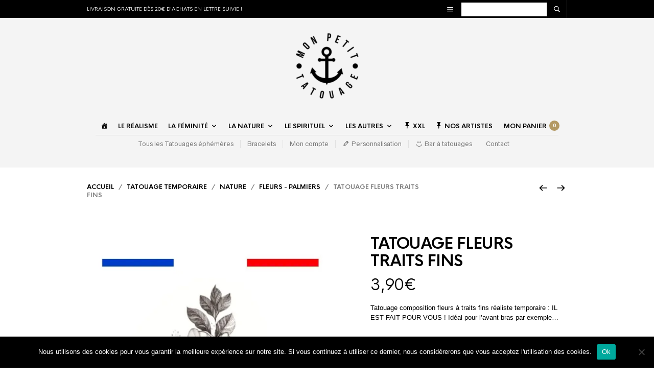

--- FILE ---
content_type: text/html; charset=UTF-8
request_url: https://www.mon-petit-tatouage.fr/produit/tatouage-fleurs-traits-fins/
body_size: 70312
content:
<!DOCTYPE html><html lang="fr-FR" prefix="og: http://ogp.me/ns# fb: http://ogp.me/ns/fb#"><head><meta charset="UTF-8" /><meta name="viewport" content="width=device-width, initial-scale=1, minimum-scale=1, maximum-scale=1, user-scalable=no" /><link rel="profile" href="https://gmpg.org/xfn/11" /><link rel="pingback" href="https://www.mon-petit-tatouage.fr/xmlrpc.php" />  <script async src="https://www.googletagmanager.com/gtag/js?id=AW-974506249"></script> <script>window.dataLayer = window.dataLayer || [];
  function gtag(){dataLayer.push(arguments);}
  gtag('js', new Date());

  gtag('config', 'AW-974506249');</script> <link rel="preload" as="font" href="https://www.mon-petit-tatouage.fr/wp-content/themes/theretailer/inc/fonts/theme-fonts/subset-RadnikaNextAlt-Regular.woff" type="font/woff2" crossorigin><link rel="preload" as="font" href="https://www.mon-petit-tatouage.fr/wp-content/themes/theretailer/inc/fonts/theme-fonts/subset-RadnikaNextAlt-Bold.woff" type="font/woff2" crossorigin><link rel="preload" as="font" href="https://www.mon-petit-tatouage.fr/wp-content/themes/theretailer/inc/fonts/theme-fonts/subset-HKNova-Regular.woff" type="font/woff2" crossorigin><link rel="preload" as="font" href="https://www.mon-petit-tatouage.fr/wp-content/themes/theretailer/inc/fonts/theme-fonts/subset-HKNova-Bold.woff" type="font/woff2" crossorigin> <script class="tm-hidden" type="text/template" id="tmpl-tc-cart-options-popup"><div class='header'>
        <h3>{{{ data.title }}}</h3>
    </div>
    <div id='{{{ data.id }}}' class='float_editbox'>{{{ data.html }}}</div>
    <div class='footer'>
        <div class='inner'>
            <span class='tm-button button button-secondary button-large floatbox-cancel'>{{{ data.close }}}</span>
        </div>
    </div></script> <script class="tm-hidden" type="text/template" id="tmpl-tc-lightbox"><div class="tc-lightbox-wrap">
        <span class="tc-lightbox-button tcfa tcfa-search tc-transition tcinit"></span>
    </div></script> <script class="tm-hidden" type="text/template" id="tmpl-tc-lightbox-zoom"><span class="tc-lightbox-button-close tcfa tcfa-close"></span>
    {{{ data.img }}}</script> <script class="tm-hidden" type="text/template" id="tmpl-tc-final-totals"><dl class="tm-extra-product-options-totals tm-custom-price-totals">
        <# if (data.show_unit_price==true){ #>    	<dt class="tm-unit-price">{{{ data.unit_price }}}</dt>
    	<dd class="tm-unit-price">
    		<span class="price amount options">{{{ data.formatted_unit_price }}}</span>
    	</dd>    	<# } #>
    	<# if (data.show_options_total==true){ #>    	<dt class="tm-options-totals">{{{ data.options_total }}}</dt>
    	<dd class="tm-options-totals">
    		<span class="price amount options">{{{ data.formatted_options_total }}}</span>
    	</dd>    	<# } #>
    	<# if (data.show_fees_total==true){ #>    	<dt class="tm-fee-totals">{{{ data.fees_total }}}</dt>
    	<dd class="tm-fee-totals">
    		<span class="price amount fees">{{{ data.formatted_fees_total }}}</span>
    	</dd>    	<# } #>
    	<# if (data.show_extra_fee==true){ #>    	<dt class="tm-extra-fee">{{{ data.extra_fee }}}</dt>
    	<dd class="tm-extra-fee">
    		<span class="price amount options extra-fee">{{{ data.formatted_extra_fee }}}</span>
    	</dd>    	<# } #>
    	<# if (data.show_final_total==true){ #>    	<dt class="tm-final-totals">{{{ data.final_total }}}</dt>
    	<dd class="tm-final-totals">
    		<span class="price amount final">{{{ data.formatted_final_total }}}</span>
    	</dd>    	<# } #>
            </dl></script> <script class="tm-hidden" type="text/template" id="tmpl-tc-price"><span class="amount">{{{ data.price.price }}}</span></script> <script class="tm-hidden" type="text/template" id="tmpl-tc-sale-price"><del>
        <span class="tc-original-price amount">{{{ data.price.original_price }}}</span>
    </del>
    <ins>
        <span class="amount">{{{ data.price.price }}}</span>
    </ins></script> <script class="tm-hidden" type="text/template" id="tmpl-tc-section-pop-link"><div id="tm-section-pop-up" class="tm-extra-product-options flasho tm_wrapper tm-section-pop-up single tm-animated appear">
        <div class='header'><h3>{{{ data.title }}}</h3></div>
        <div class="float_editbox" id="temp_for_floatbox_insert"></div>
        <div class='footer'>
            <div class='inner'>
                <span class='tm-button button button-secondary button-large floatbox-cancel'>{{{ data.close }}}</span>
            </div>
        </div>
    </div></script> <script class="tm-hidden" type="text/template" id="tmpl-tc-floating-box-nks"><# if (data.values.length) {#>
    {{{ data.html_before }}}
    <div class="tc-row tm-fb-labels">
        <span class="tc-cell tc-col-3 tm-fb-title">{{{ data.option_label }}}</span>
        <span class="tc-cell tc-col-3 tm-fb-value">{{{ data.option_value }}}</span>
        <span class="tc-cell tc-col-3 tm-fb-quantity">{{{ data.option__qty }}}</span>
        <span class="tc-cell tc-col-3 tm-fb-price">{{{ data.option_lpric }}}</span>
    </div>
    <# for (var i = 0; i < data.values.length; i++) { #>
        <# if (data.values[i].label_show=='' || data.values[i].value_show=='') {#>
	<div class="tc-row">
            <# if (data.values[i].label_show=='') {#>
        <span class="tc-cell tc-col-3 tm-fb-title">{{{ data.values[i].title }}}</span>
            <# } #>
            <# if (data.values[i].value_show=='') {#>
        <span class="tc-cell tc-col-3 tm-fb-value">{{{ data.values[i].value }}}</span>
            <# } #>
        <span class="tc-cell tc-col-3 tm-fb-quantity">{{{ data.values[i].quantity }}}</span>
        <span class="tc-cell tc-col-3 tm-fb-price">{{{ data.values[i].price }}}</span>
    </div>
        <# } #>
    <# } #>
    {{{ data.html_after }}}
    {{{ data.totals }}}
    <# }#></script> <script class="tm-hidden" type="text/template" id="tmpl-tc-floating-box"><# if (data.values.length) {#>
    {{{ data.html_before }}}
    <dl class="tm-fb">
        <# for (var i = 0; i < data.values.length; i++) { #>
            <# if (data.values[i].label_show=='') {#>
        <dt class="tm-fb-title">{{{ data.values[i].title }}}</dt>
            <# } #>
            <# if (data.values[i].value_show=='') {#>
        <dd class="tm-fb-value">{{{ data.values[i].value }}}</dd>
            <# } #>
        <# } #>
    </dl>
    {{{ data.html_after }}}
    {{{ data.totals }}}
    <# }#></script> <script class="tm-hidden" type="text/template" id="tmpl-tc-chars-remanining"><span class="tc-chars">
		<span class="tc-chars-remanining">{{{ data.maxlength }}}</span>
		<span class="tc-remaining"> {{{ data.characters_remaining }}}</span>
	</span></script> <script class="tm-hidden" type="text/template" id="tmpl-tc-formatted-price">&lt;span class=&quot;woocommerce-Price-amount amount&quot;&gt;&lt;bdi&gt;{{{ data.price }}}&lt;span class=&quot;woocommerce-Price-currencySymbol&quot;&gt;&euro;&lt;/span&gt;&lt;/bdi&gt;&lt;/span&gt;</script> <script class="tm-hidden" type="text/template" id="tmpl-tc-formatted-sale-price">&lt;del aria-hidden=&quot;true&quot;&gt;&lt;span class=&quot;woocommerce-Price-amount amount&quot;&gt;&lt;bdi&gt;{{{ data.price }}}&lt;span class=&quot;woocommerce-Price-currencySymbol&quot;&gt;&euro;&lt;/span&gt;&lt;/bdi&gt;&lt;/span&gt;&lt;/del&gt; &lt;span class=&quot;screen-reader-text&quot;&gt;Le prix initial était : {{{ data.price }}}&euro;.&lt;/span&gt;&lt;ins aria-hidden=&quot;true&quot;&gt;&lt;span class=&quot;woocommerce-Price-amount amount&quot;&gt;&lt;bdi&gt;{{{ data.sale_price }}}&lt;span class=&quot;woocommerce-Price-currencySymbol&quot;&gt;&euro;&lt;/span&gt;&lt;/bdi&gt;&lt;/span&gt;&lt;/ins&gt;&lt;span class=&quot;screen-reader-text&quot;&gt;Le prix actuel est : {{{ data.sale_price }}}&euro;.&lt;/span&gt;</script> <script class="tm-hidden" type="text/template" id="tmpl-tc-upload-messages"><div class="header">
        <h3>{{{ data.title }}}</h3>
    </div>
    <div class="float_editbox" id="temp_for_floatbox_insert">
        <div class="tc-upload-messages">
            <div class="tc-upload-message">{{{ data.message }}}</div>
            <# for (var i in data.files) {
                if (data.files.hasOwnProperty(i)) {#>
                <div class="tc-upload-files">{{{ data.files[i] }}}</div>
                <# }
            }#>
        </div>
    </div>
    <div class="footer">
        <div class="inner">
            &nbsp;
        </div>
    </div></script><meta name='robots' content='index, follow, max-image-preview:large, max-snippet:-1, max-video-preview:-1' /> <script data-cfasync="false" data-pagespeed-no-defer>var gtm4wp_datalayer_name = "dataLayer";
	var dataLayer = dataLayer || [];
	const gtm4wp_use_sku_instead = false;
	const gtm4wp_currency = 'EUR';
	const gtm4wp_product_per_impression = 10;
	const gtm4wp_clear_ecommerce = false;</script> <script>window._wca = window._wca || [];</script> <title>Tatouage fleurs traits fins | Mon Petit Tatouage Temporaire</title><link rel="canonical" href="https://www.mon-petit-tatouage.fr/produit/tatouage-fleurs-traits-fins/" /><meta property="og:locale" content="fr_FR" /><meta property="og:type" content="article" /><meta property="og:title" content="Tatouage fleurs traits fins | Mon Petit Tatouage Temporaire" /><meta property="og:description" content="Tatouage composition fleurs à traits fins réaliste temporaire : IL EST FAIT POUR VOUS ! Idéal pour l&#039;avant bras par exemple...   Noir et blanc  1 motif par pièce  Taille de la pièce : 19*12 cm  Application rapide" /><meta property="og:url" content="https://www.mon-petit-tatouage.fr/produit/tatouage-fleurs-traits-fins/" /><meta property="og:site_name" content="Mon Petit Tatouage Temporaire" /><meta property="article:publisher" content="https://www.facebook.com/monpetittatouage/" /><meta property="article:modified_time" content="2025-08-24T19:41:53+00:00" /><meta property="og:image" content="https://www.mon-petit-tatouage.fr/wp-content/uploads/2024/02/tatouage-fleur-traits-fins.jpg" /><meta property="og:image:width" content="783" /><meta property="og:image:height" content="1000" /><meta property="og:image:type" content="image/jpeg" /><meta name="twitter:card" content="summary_large_image" /><meta name="twitter:label1" content="Durée de lecture estimée" /><meta name="twitter:data1" content="1 minute" /> <script type="application/ld+json" class="yoast-schema-graph">{"@context":"https://schema.org","@graph":[{"@type":"WebPage","@id":"https://www.mon-petit-tatouage.fr/produit/tatouage-fleurs-traits-fins/","url":"https://www.mon-petit-tatouage.fr/produit/tatouage-fleurs-traits-fins/","name":"Tatouage fleurs traits fins | Mon Petit Tatouage Temporaire","isPartOf":{"@id":"https://www.mon-petit-tatouage.fr/#website"},"primaryImageOfPage":{"@id":"https://www.mon-petit-tatouage.fr/produit/tatouage-fleurs-traits-fins/#primaryimage"},"image":{"@id":"https://www.mon-petit-tatouage.fr/produit/tatouage-fleurs-traits-fins/#primaryimage"},"thumbnailUrl":"https://i0.wp.com/www.mon-petit-tatouage.fr/wp-content/uploads/2024/02/tatouage-fleur-traits-fins.jpg?fit=783%2C1000&ssl=1","datePublished":"2024-02-23T14:18:30+00:00","dateModified":"2025-08-24T19:41:53+00:00","breadcrumb":{"@id":"https://www.mon-petit-tatouage.fr/produit/tatouage-fleurs-traits-fins/#breadcrumb"},"inLanguage":"fr-FR","potentialAction":[{"@type":"ReadAction","target":["https://www.mon-petit-tatouage.fr/produit/tatouage-fleurs-traits-fins/"]}]},{"@type":"ImageObject","inLanguage":"fr-FR","@id":"https://www.mon-petit-tatouage.fr/produit/tatouage-fleurs-traits-fins/#primaryimage","url":"https://i0.wp.com/www.mon-petit-tatouage.fr/wp-content/uploads/2024/02/tatouage-fleur-traits-fins.jpg?fit=783%2C1000&ssl=1","contentUrl":"https://i0.wp.com/www.mon-petit-tatouage.fr/wp-content/uploads/2024/02/tatouage-fleur-traits-fins.jpg?fit=783%2C1000&ssl=1","width":783,"height":1000},{"@type":"BreadcrumbList","@id":"https://www.mon-petit-tatouage.fr/produit/tatouage-fleurs-traits-fins/#breadcrumb","itemListElement":[{"@type":"ListItem","position":1,"name":"Accueil","item":"https://www.mon-petit-tatouage.fr/"},{"@type":"ListItem","position":2,"name":"Boutique","item":"https://www.mon-petit-tatouage.fr/boutique/"},{"@type":"ListItem","position":3,"name":"Tatouage fleurs traits fins"}]},{"@type":"WebSite","@id":"https://www.mon-petit-tatouage.fr/#website","url":"https://www.mon-petit-tatouage.fr/","name":"Mon Petit Tatouage Temporaire","description":"Tatouage éphémère","potentialAction":[{"@type":"SearchAction","target":{"@type":"EntryPoint","urlTemplate":"https://www.mon-petit-tatouage.fr/?s={search_term_string}"},"query-input":"required name=search_term_string"}],"inLanguage":"fr-FR"}]}</script>  <script type='application/javascript'  id='pys-version-script'>console.log('PixelYourSite Free version 10.1.0');</script> <link rel='dns-prefetch' href='//client.crisp.chat' /><link rel='dns-prefetch' href='//stats.wp.com' /><link rel='dns-prefetch' href='//secure.gravatar.com' /><link rel='dns-prefetch' href='//platform-api.sharethis.com' /><link rel='dns-prefetch' href='//v0.wordpress.com' /><link rel='dns-prefetch' href='//widgets.wp.com' /><link rel='dns-prefetch' href='//s0.wp.com' /><link rel='dns-prefetch' href='//0.gravatar.com' /><link rel='dns-prefetch' href='//1.gravatar.com' /><link rel='dns-prefetch' href='//2.gravatar.com' /><link rel='dns-prefetch' href='//i0.wp.com' /><link rel="alternate" type="application/rss+xml" title="Mon Petit Tatouage Temporaire &raquo; Flux" href="https://www.mon-petit-tatouage.fr/feed/" /><link rel="alternate" type="application/rss+xml" title="Mon Petit Tatouage Temporaire &raquo; Flux des commentaires" href="https://www.mon-petit-tatouage.fr/comments/feed/" /><link rel="alternate" type="application/rss+xml" title="Mon Petit Tatouage Temporaire &raquo; Tatouage fleurs traits fins Flux des commentaires" href="https://www.mon-petit-tatouage.fr/produit/tatouage-fleurs-traits-fins/feed/" /><link data-minify="1" rel='stylesheet' id='theretailer-recent-posts-widget-css' href='https://www.mon-petit-tatouage.fr/wp-content/cache/min/1/wp-content/plugins/the-retailer-extender/includes/widgets/assets/css/recent-posts-9b7d814063ec90f7e6160a36108b99e4.css' type='text/css' media='all' /><link data-minify="1" rel='stylesheet' id='wc-stripe-blocks-checkout-style-css' href='https://www.mon-petit-tatouage.fr/wp-content/cache/min/1/wp-content/plugins/woocommerce-gateway-stripe/build/upe_blocks-dbb9d61bf0727d680924f23beadf4c21.css' type='text/css' media='all' /><link rel='stylesheet' id='dashicons-css' href='https://www.mon-petit-tatouage.fr/wp-includes/css/dashicons.min.css' type='text/css' media='all' /><link rel='stylesheet' id='menu-icons-extra-css' href='https://www.mon-petit-tatouage.fr/wp-content/cache/busting/1/wp-content/plugins/menu-icons/css/extra.min-0.13.14.css' type='text/css' media='all' /><link rel='stylesheet' id='themecomplete-epo-css' href='https://www.mon-petit-tatouage.fr/wp-content/cache/busting/1/wp-content/plugins/woocommerce-tm-extra-product-options/assets/css/epo.min-4.9.6.css' type='text/css' media='all' /><style id='wp-emoji-styles-inline-css' type='text/css'>img.wp-smiley,img.emoji{display:inline!important;border:none!important;box-shadow:none!important;height:1em!important;width:1em!important;margin:0 0.07em!important;vertical-align:-0.1em!important;background:none!important;padding:0!important}</style><link rel='stylesheet' id='wp-block-library-css' href='https://www.mon-petit-tatouage.fr/wp-includes/css/dist/block-library/style.min.css' type='text/css' media='all' /><style id='wp-block-library-theme-inline-css' type='text/css'>.wp-block-audio figcaption{color:#555;font-size:13px;text-align:center}.is-dark-theme .wp-block-audio figcaption{color:#ffffffa6}.wp-block-audio{margin:0 0 1em}.wp-block-code{border:1px solid #ccc;border-radius:4px;font-family:Menlo,Consolas,monaco,monospace;padding:.8em 1em}.wp-block-embed figcaption{color:#555;font-size:13px;text-align:center}.is-dark-theme .wp-block-embed figcaption{color:#ffffffa6}.wp-block-embed{margin:0 0 1em}.blocks-gallery-caption{color:#555;font-size:13px;text-align:center}.is-dark-theme .blocks-gallery-caption{color:#ffffffa6}.wp-block-image figcaption{color:#555;font-size:13px;text-align:center}.is-dark-theme .wp-block-image figcaption{color:#ffffffa6}.wp-block-image{margin:0 0 1em}.wp-block-pullquote{border-bottom:4px solid;border-top:4px solid;color:currentColor;margin-bottom:1.75em}.wp-block-pullquote cite,.wp-block-pullquote footer,.wp-block-pullquote__citation{color:currentColor;font-size:.8125em;font-style:normal;text-transform:uppercase}.wp-block-quote{border-left:.25em solid;margin:0 0 1.75em;padding-left:1em}.wp-block-quote cite,.wp-block-quote footer{color:currentColor;font-size:.8125em;font-style:normal;position:relative}.wp-block-quote.has-text-align-right{border-left:none;border-right:.25em solid;padding-left:0;padding-right:1em}.wp-block-quote.has-text-align-center{border:none;padding-left:0}.wp-block-quote.is-large,.wp-block-quote.is-style-large,.wp-block-quote.is-style-plain{border:none}.wp-block-search .wp-block-search__label{font-weight:700}.wp-block-search__button{border:1px solid #ccc;padding:.375em .625em}:where(.wp-block-group.has-background){padding:1.25em 2.375em}.wp-block-separator.has-css-opacity{opacity:.4}.wp-block-separator{border:none;border-bottom:2px solid;margin-left:auto;margin-right:auto}.wp-block-separator.has-alpha-channel-opacity{opacity:1}.wp-block-separator:not(.is-style-wide):not(.is-style-dots){width:100px}.wp-block-separator.has-background:not(.is-style-dots){border-bottom:none;height:1px}.wp-block-separator.has-background:not(.is-style-wide):not(.is-style-dots){height:2px}.wp-block-table{margin:0 0 1em}.wp-block-table td,.wp-block-table th{word-break:normal}.wp-block-table figcaption{color:#555;font-size:13px;text-align:center}.is-dark-theme .wp-block-table figcaption{color:#ffffffa6}.wp-block-video figcaption{color:#555;font-size:13px;text-align:center}.is-dark-theme .wp-block-video figcaption{color:#ffffffa6}.wp-block-video{margin:0 0 1em}.wp-block-template-part.has-background{margin-bottom:0;margin-top:0;padding:1.25em 2.375em}</style><link rel='stylesheet' id='mediaelement-css' href='https://www.mon-petit-tatouage.fr/wp-content/cache/busting/1/wp-includes/js/mediaelement/mediaelementplayer-legacy.min-4.2.17.css' type='text/css' media='all' /><link rel='stylesheet' id='wp-mediaelement-css' href='https://www.mon-petit-tatouage.fr/wp-includes/js/mediaelement/wp-mediaelement.min.css' type='text/css' media='all' /><style id='jetpack-sharing-buttons-style-inline-css' type='text/css'>.jetpack-sharing-buttons__services-list{display:flex;flex-direction:row;flex-wrap:wrap;gap:0;list-style-type:none;margin:5px;padding:0}.jetpack-sharing-buttons__services-list.has-small-icon-size{font-size:12px}.jetpack-sharing-buttons__services-list.has-normal-icon-size{font-size:16px}.jetpack-sharing-buttons__services-list.has-large-icon-size{font-size:24px}.jetpack-sharing-buttons__services-list.has-huge-icon-size{font-size:36px}@media print{.jetpack-sharing-buttons__services-list{display:none!important}}.editor-styles-wrapper .wp-block-jetpack-sharing-buttons{gap:0;padding-inline-start:0}ul.jetpack-sharing-buttons__services-list.has-background{padding:1.25em 2.375em}</style><link data-minify="1" rel='stylesheet' id='swiper-css' href='https://www.mon-petit-tatouage.fr/wp-content/cache/min/1/wp-content/themes/theretailer/inc/_vendor/swiper/css/swiper-1c4b076d2ebd944f21e1310ed28cfda2.css' type='text/css' media='all' /><link rel='stylesheet' id='getbowtied-products-slider-styles-css' href='https://www.mon-petit-tatouage.fr/wp-content/cache/busting/1/wp-content/plugins/product-blocks-for-woocommerce/includes/gbt-blocks/products_slider/assets/css/frontend/style.min-1707569077.css' type='text/css' media='all' /><link rel='stylesheet' id='getbowtied-categories-grid-styles-css' href='https://www.mon-petit-tatouage.fr/wp-content/cache/busting/1/wp-content/plugins/product-blocks-for-woocommerce/includes/gbt-blocks/categories_grid/assets/css/frontend/style.min-1707569077.css' type='text/css' media='all' /><link rel='stylesheet' id='getbowtied-products-carousel-styles-css' href='https://www.mon-petit-tatouage.fr/wp-content/cache/busting/1/wp-content/plugins/product-blocks-for-woocommerce/includes/gbt-blocks/products_carousel/assets/css/frontend/style.min-1707569077.css' type='text/css' media='all' /><link rel='stylesheet' id='getbowtied-scattered-product-list-styles-css' href='https://www.mon-petit-tatouage.fr/wp-content/cache/busting/1/wp-content/plugins/product-blocks-for-woocommerce/includes/gbt-blocks/scattered_product_list/assets/css/frontend/style.min-1707569077.css' type='text/css' media='all' /><link rel='stylesheet' id='getbowtied-lookbook-reveal-styles-css' href='https://www.mon-petit-tatouage.fr/wp-content/cache/busting/1/wp-content/plugins/product-blocks-for-woocommerce/includes/gbt-blocks/lookbook_reveal/assets/css/frontend/style.min-1707569077.css' type='text/css' media='all' /><link rel='stylesheet' id='getbowtied-lookbook-shop-by-outfit-styles-css' href='https://www.mon-petit-tatouage.fr/wp-content/cache/busting/1/wp-content/plugins/product-blocks-for-woocommerce/includes/gbt-blocks/lookbook_shop_by_outfit/assets/css/frontend/style.min-1707569077.css' type='text/css' media='all' /><link data-minify="1" rel='stylesheet' id='gbt_18_tr_posts_grid_styles-css' href='https://www.mon-petit-tatouage.fr/wp-content/cache/min/1/wp-content/plugins/the-retailer-extender/includes/gbt-blocks/posts_grid/assets/css/style-6ad7878ad4a22123f56474527561131f.css' type='text/css' media='all' /><link data-minify="1" rel='stylesheet' id='gbt_18_tr_banner_styles-css' href='https://www.mon-petit-tatouage.fr/wp-content/cache/min/1/wp-content/plugins/the-retailer-extender/includes/gbt-blocks/banner/assets/css/style-83b8890c8372ff77d0012ea0fa9384a0.css' type='text/css' media='all' /><link data-minify="1" rel='stylesheet' id='gbt_18_tr_slider_styles-css' href='https://www.mon-petit-tatouage.fr/wp-content/cache/min/1/wp-content/plugins/the-retailer-extender/includes/gbt-blocks/slider/assets/css/frontend/style-14964172a200a4cf4ce3b5ba49b77dd7.css' type='text/css' media='all' /><style id='classic-theme-styles-inline-css' type='text/css'>.wp-block-button__link{color:#fff;background-color:#32373c;border-radius:9999px;box-shadow:none;text-decoration:none;padding:calc(.667em + 2px) calc(1.333em + 2px);font-size:1.125em}.wp-block-file__button{background:#32373c;color:#fff;text-decoration:none}</style><style id='global-styles-inline-css' type='text/css'>body{--wp--preset--color--black:#000;--wp--preset--color--cyan-bluish-gray:#abb8c3;--wp--preset--color--white:#fff;--wp--preset--color--pale-pink:#f78da7;--wp--preset--color--vivid-red:#cf2e2e;--wp--preset--color--luminous-vivid-orange:#ff6900;--wp--preset--color--luminous-vivid-amber:#fcb900;--wp--preset--color--light-green-cyan:#7bdcb5;--wp--preset--color--vivid-green-cyan:#00d084;--wp--preset--color--pale-cyan-blue:#8ed1fc;--wp--preset--color--vivid-cyan-blue:#0693e3;--wp--preset--color--vivid-purple:#9b51e0;--wp--preset--gradient--vivid-cyan-blue-to-vivid-purple:linear-gradient(135deg,rgba(6,147,227,1) 0%,rgb(155,81,224) 100%);--wp--preset--gradient--light-green-cyan-to-vivid-green-cyan:linear-gradient(135deg,rgb(122,220,180) 0%,rgb(0,208,130) 100%);--wp--preset--gradient--luminous-vivid-amber-to-luminous-vivid-orange:linear-gradient(135deg,rgba(252,185,0,1) 0%,rgba(255,105,0,1) 100%);--wp--preset--gradient--luminous-vivid-orange-to-vivid-red:linear-gradient(135deg,rgba(255,105,0,1) 0%,rgb(207,46,46) 100%);--wp--preset--gradient--very-light-gray-to-cyan-bluish-gray:linear-gradient(135deg,rgb(238,238,238) 0%,rgb(169,184,195) 100%);--wp--preset--gradient--cool-to-warm-spectrum:linear-gradient(135deg,rgb(74,234,220) 0%,rgb(151,120,209) 20%,rgb(207,42,186) 40%,rgb(238,44,130) 60%,rgb(251,105,98) 80%,rgb(254,248,76) 100%);--wp--preset--gradient--blush-light-purple:linear-gradient(135deg,rgb(255,206,236) 0%,rgb(152,150,240) 100%);--wp--preset--gradient--blush-bordeaux:linear-gradient(135deg,rgb(254,205,165) 0%,rgb(254,45,45) 50%,rgb(107,0,62) 100%);--wp--preset--gradient--luminous-dusk:linear-gradient(135deg,rgb(255,203,112) 0%,rgb(199,81,192) 50%,rgb(65,88,208) 100%);--wp--preset--gradient--pale-ocean:linear-gradient(135deg,rgb(255,245,203) 0%,rgb(182,227,212) 50%,rgb(51,167,181) 100%);--wp--preset--gradient--electric-grass:linear-gradient(135deg,rgb(202,248,128) 0%,rgb(113,206,126) 100%);--wp--preset--gradient--midnight:linear-gradient(135deg,rgb(2,3,129) 0%,rgb(40,116,252) 100%);--wp--preset--font-size--small:13px;--wp--preset--font-size--medium:20px;--wp--preset--font-size--large:36px;--wp--preset--font-size--x-large:42px;--wp--preset--spacing--20:.44rem;--wp--preset--spacing--30:.67rem;--wp--preset--spacing--40:1rem;--wp--preset--spacing--50:1.5rem;--wp--preset--spacing--60:2.25rem;--wp--preset--spacing--70:3.38rem;--wp--preset--spacing--80:5.06rem;--wp--preset--shadow--natural:6px 6px 9px rgba(0,0,0,.2);--wp--preset--shadow--deep:12px 12px 50px rgba(0,0,0,.4);--wp--preset--shadow--sharp:6px 6px 0 rgba(0,0,0,.2);--wp--preset--shadow--outlined:6px 6px 0 -3px rgba(255,255,255,1),6px 6px rgba(0,0,0,1);--wp--preset--shadow--crisp:6px 6px 0 rgba(0,0,0,1)}:where(.is-layout-flex){gap:.5em}:where(.is-layout-grid){gap:.5em}body .is-layout-flex{display:flex}body .is-layout-flex{flex-wrap:wrap;align-items:center}body .is-layout-flex>*{margin:0}body .is-layout-grid{display:grid}body .is-layout-grid>*{margin:0}:where(.wp-block-columns.is-layout-flex){gap:2em}:where(.wp-block-columns.is-layout-grid){gap:2em}:where(.wp-block-post-template.is-layout-flex){gap:1.25em}:where(.wp-block-post-template.is-layout-grid){gap:1.25em}.has-black-color{color:var(--wp--preset--color--black)!important}.has-cyan-bluish-gray-color{color:var(--wp--preset--color--cyan-bluish-gray)!important}.has-white-color{color:var(--wp--preset--color--white)!important}.has-pale-pink-color{color:var(--wp--preset--color--pale-pink)!important}.has-vivid-red-color{color:var(--wp--preset--color--vivid-red)!important}.has-luminous-vivid-orange-color{color:var(--wp--preset--color--luminous-vivid-orange)!important}.has-luminous-vivid-amber-color{color:var(--wp--preset--color--luminous-vivid-amber)!important}.has-light-green-cyan-color{color:var(--wp--preset--color--light-green-cyan)!important}.has-vivid-green-cyan-color{color:var(--wp--preset--color--vivid-green-cyan)!important}.has-pale-cyan-blue-color{color:var(--wp--preset--color--pale-cyan-blue)!important}.has-vivid-cyan-blue-color{color:var(--wp--preset--color--vivid-cyan-blue)!important}.has-vivid-purple-color{color:var(--wp--preset--color--vivid-purple)!important}.has-black-background-color{background-color:var(--wp--preset--color--black)!important}.has-cyan-bluish-gray-background-color{background-color:var(--wp--preset--color--cyan-bluish-gray)!important}.has-white-background-color{background-color:var(--wp--preset--color--white)!important}.has-pale-pink-background-color{background-color:var(--wp--preset--color--pale-pink)!important}.has-vivid-red-background-color{background-color:var(--wp--preset--color--vivid-red)!important}.has-luminous-vivid-orange-background-color{background-color:var(--wp--preset--color--luminous-vivid-orange)!important}.has-luminous-vivid-amber-background-color{background-color:var(--wp--preset--color--luminous-vivid-amber)!important}.has-light-green-cyan-background-color{background-color:var(--wp--preset--color--light-green-cyan)!important}.has-vivid-green-cyan-background-color{background-color:var(--wp--preset--color--vivid-green-cyan)!important}.has-pale-cyan-blue-background-color{background-color:var(--wp--preset--color--pale-cyan-blue)!important}.has-vivid-cyan-blue-background-color{background-color:var(--wp--preset--color--vivid-cyan-blue)!important}.has-vivid-purple-background-color{background-color:var(--wp--preset--color--vivid-purple)!important}.has-black-border-color{border-color:var(--wp--preset--color--black)!important}.has-cyan-bluish-gray-border-color{border-color:var(--wp--preset--color--cyan-bluish-gray)!important}.has-white-border-color{border-color:var(--wp--preset--color--white)!important}.has-pale-pink-border-color{border-color:var(--wp--preset--color--pale-pink)!important}.has-vivid-red-border-color{border-color:var(--wp--preset--color--vivid-red)!important}.has-luminous-vivid-orange-border-color{border-color:var(--wp--preset--color--luminous-vivid-orange)!important}.has-luminous-vivid-amber-border-color{border-color:var(--wp--preset--color--luminous-vivid-amber)!important}.has-light-green-cyan-border-color{border-color:var(--wp--preset--color--light-green-cyan)!important}.has-vivid-green-cyan-border-color{border-color:var(--wp--preset--color--vivid-green-cyan)!important}.has-pale-cyan-blue-border-color{border-color:var(--wp--preset--color--pale-cyan-blue)!important}.has-vivid-cyan-blue-border-color{border-color:var(--wp--preset--color--vivid-cyan-blue)!important}.has-vivid-purple-border-color{border-color:var(--wp--preset--color--vivid-purple)!important}.has-vivid-cyan-blue-to-vivid-purple-gradient-background{background:var(--wp--preset--gradient--vivid-cyan-blue-to-vivid-purple)!important}.has-light-green-cyan-to-vivid-green-cyan-gradient-background{background:var(--wp--preset--gradient--light-green-cyan-to-vivid-green-cyan)!important}.has-luminous-vivid-amber-to-luminous-vivid-orange-gradient-background{background:var(--wp--preset--gradient--luminous-vivid-amber-to-luminous-vivid-orange)!important}.has-luminous-vivid-orange-to-vivid-red-gradient-background{background:var(--wp--preset--gradient--luminous-vivid-orange-to-vivid-red)!important}.has-very-light-gray-to-cyan-bluish-gray-gradient-background{background:var(--wp--preset--gradient--very-light-gray-to-cyan-bluish-gray)!important}.has-cool-to-warm-spectrum-gradient-background{background:var(--wp--preset--gradient--cool-to-warm-spectrum)!important}.has-blush-light-purple-gradient-background{background:var(--wp--preset--gradient--blush-light-purple)!important}.has-blush-bordeaux-gradient-background{background:var(--wp--preset--gradient--blush-bordeaux)!important}.has-luminous-dusk-gradient-background{background:var(--wp--preset--gradient--luminous-dusk)!important}.has-pale-ocean-gradient-background{background:var(--wp--preset--gradient--pale-ocean)!important}.has-electric-grass-gradient-background{background:var(--wp--preset--gradient--electric-grass)!important}.has-midnight-gradient-background{background:var(--wp--preset--gradient--midnight)!important}.has-small-font-size{font-size:var(--wp--preset--font-size--small)!important}.has-medium-font-size{font-size:var(--wp--preset--font-size--medium)!important}.has-large-font-size{font-size:var(--wp--preset--font-size--large)!important}.has-x-large-font-size{font-size:var(--wp--preset--font-size--x-large)!important}.wp-block-navigation a:where(:not(.wp-element-button)){color:inherit}:where(.wp-block-post-template.is-layout-flex){gap:1.25em}:where(.wp-block-post-template.is-layout-grid){gap:1.25em}:where(.wp-block-columns.is-layout-flex){gap:2em}:where(.wp-block-columns.is-layout-grid){gap:2em}.wp-block-pullquote{font-size:1.5em;line-height:1.6}</style><link data-minify="1" rel='stylesheet' id='contact-form-7-css' href='https://www.mon-petit-tatouage.fr/wp-content/cache/min/1/wp-content/plugins/contact-form-7/includes/css/styles-05427f68baf646b0f7ca596c6475d869.css' type='text/css' media='all' /><link rel='stylesheet' id='cookie-notice-front-css' href='https://www.mon-petit-tatouage.fr/wp-content/cache/busting/1/wp-content/plugins/cookie-notice/css/front.min-2.4.17.css' type='text/css' media='all' /><link data-minify="1" rel='stylesheet' id='erp-subscription-form-css' href='https://www.mon-petit-tatouage.fr/wp-content/cache/min/1/wp-content/plugins/erp/modules/crm/assets/css/erp-subscription-form-bbd0548c4f174cc8a8478c4b8b560bfb.css' type='text/css' media='all' /><link data-minify="1" rel='stylesheet' id='hookmeup-css' href='https://www.mon-petit-tatouage.fr/wp-content/cache/min/1/wp-content/plugins/hookmeup/public/assets/css/hmu-public-aac0081d115608c427b824b9e226b029.css' type='text/css' media='all' /><link data-minify="1" rel='stylesheet' id='theretailer-social-media-styles-css' href='https://www.mon-petit-tatouage.fr/wp-content/cache/min/1/wp-content/plugins/the-retailer-extender/includes/social-media/assets/css/social-media-f99b3625830888d9def75583456fe5b5.css' type='text/css' media='all' /><link data-minify="1" rel='stylesheet' id='tr-category-header-styles-css' href='https://www.mon-petit-tatouage.fr/wp-content/cache/min/1/wp-content/plugins/the-retailer-extender/includes/addons/assets/css/wc-category-header-image-b07fef06e4e4c15eb1d6ced5bbbd5202.css' type='text/css' media='all' /><link data-minify="1" rel='stylesheet' id='tr-social-sharing-styles-css' href='https://www.mon-petit-tatouage.fr/wp-content/cache/min/1/wp-content/plugins/the-retailer-extender/includes/social-sharing/assets/css/social-sharing-9b1c600ded0c3dbc96868d8a78ba3a22.css' type='text/css' media='all' /><link rel='stylesheet' id='photoswipe-css' href='https://www.mon-petit-tatouage.fr/wp-content/cache/busting/1/wp-content/plugins/woocommerce/assets/css/photoswipe/photoswipe.min-9.0.3.css' type='text/css' media='all' /><link rel='stylesheet' id='photoswipe-default-skin-css' href='https://www.mon-petit-tatouage.fr/wp-content/cache/busting/1/wp-content/plugins/woocommerce/assets/css/photoswipe/default-skin/default-skin.min-9.0.3.css' type='text/css' media='all' /><link data-minify="1" rel='stylesheet' id='woocommerce-layout-css' href='https://www.mon-petit-tatouage.fr/wp-content/cache/min/1/wp-content/plugins/woocommerce/assets/css/woocommerce-layout-acadbfe9fc6fe620ad39c892b01105ea.css' type='text/css' media='all' /><style id='woocommerce-layout-inline-css' type='text/css'>.infinite-scroll .woocommerce-pagination{display:none}</style><link rel='stylesheet' id='woocommerce-smallscreen-css' href='https://www.mon-petit-tatouage.fr/wp-content/cache/busting/1/wp-content/plugins/woocommerce/assets/css/woocommerce-smallscreen-9.0.3.css' type='text/css' media='only screen and (max-width: 768px)' /><link data-minify="1" rel='stylesheet' id='woocommerce-general-css' href='https://www.mon-petit-tatouage.fr/wp-content/cache/min/1/wp-content/plugins/woocommerce/assets/css/woocommerce-9910bd8f5f9e863a035f030a4e74c1cb.css' type='text/css' media='all' /><style id='woocommerce-inline-inline-css' type='text/css'>.woocommerce form .form-row .required{visibility:visible}</style><link data-minify="1" rel='stylesheet' id='fresco-css' href='https://www.mon-petit-tatouage.fr/wp-content/cache/min/1/wp-content/themes/theretailer/inc/_vendor/fresco/css/fresco-4862fd54cfdf549722e686372ec744d9.css' type='text/css' media='all' /><link data-minify="1" rel='stylesheet' id='js-Offcanvas-css' href='https://www.mon-petit-tatouage.fr/wp-content/cache/min/1/wp-content/themes/theretailer/inc/_vendor/offcanvas/css/js-offcanvas-b7ba3d3aadfc53c8a58c20b23ea95a3d.css' type='text/css' media='all' /><link data-minify="1" rel='stylesheet' id='the-retailer-product-blocks-css' href='https://www.mon-petit-tatouage.fr/wp-content/cache/min/1/wp-content/themes/theretailer/css/plugins/product-blocks-d75665fdf4373d09aa60cd01eb42ccad.css' type='text/css' media='all' /><link data-minify="1" rel='stylesheet' id='the-retailer-wpbakery-css' href='https://www.mon-petit-tatouage.fr/wp-content/cache/min/1/wp-content/themes/theretailer/css/plugins/wpbakery-4fefe16ec45be7766be11ad06c100dd8.css' type='text/css' media='all' /><link data-minify="1" rel='stylesheet' id='the_retailer_styles-css' href='https://www.mon-petit-tatouage.fr/wp-content/cache/min/1/wp-content/themes/theretailer/css/styles-ac849b82f19668752e44e0847bd4335d.css' type='text/css' media='all' /><link rel='stylesheet' id='stylesheet-css' href='https://www.mon-petit-tatouage.fr/wp-content/cache/busting/1/wp-content/themes/theretailer/style-3.1.6.css' type='text/css' media='all' /><style id='stylesheet-inline-css' type='text/css'>@font-face{font-family:Radnika Next Alt;font-display:swap;font-style:normal;font-weight:400;src:url(https://www.mon-petit-tatouage.fr/wp-content/themes/theretailer/inc/fonts/theme-fonts/subset-RadnikaNextAlt-Regular.eot);src:url("https://www.mon-petit-tatouage.fr/wp-content/themes/theretailer/inc/fonts/theme-fonts/subset-RadnikaNextAlt-Regular.eot?#iefix") format("embedded-opentype"),url(https://www.mon-petit-tatouage.fr/wp-content/themes/theretailer/inc/fonts/theme-fonts/subset-RadnikaNextAlt-Regular.woff) format("woff"),url(https://www.mon-petit-tatouage.fr/wp-content/themes/theretailer/inc/fonts/theme-fonts/subset-RadnikaNextAlt-Regular.ttf) format("truetype")}@font-face{font-family:Radnika Next Alt;font-display:swap;font-style:normal;font-weight:700;src:url(https://www.mon-petit-tatouage.fr/wp-content/themes/theretailer/inc/fonts/theme-fonts/subset-RadnikaNextAlt-Bold.eot);src:url("https://www.mon-petit-tatouage.fr/wp-content/themes/theretailer/inc/fonts/theme-fonts/subset-RadnikaNextAlt-Bold.eot?#iefix") format("embedded-opentype"),url(https://www.mon-petit-tatouage.fr/wp-content/themes/theretailer/inc/fonts/theme-fonts/subset-RadnikaNextAlt-Bold.woff) format("woff"),url(https://www.mon-petit-tatouage.fr/wp-content/themes/theretailer/inc/fonts/theme-fonts/subset-RadnikaNextAlt-Bold.ttf) format("truetype")}@font-face{font-family:HK Nova;font-display:swap;font-style:normal;font-weight:400;src:url(https://www.mon-petit-tatouage.fr/wp-content/themes/theretailer/inc/fonts/theme-fonts/subset-HKNova-Regular.eot);src:url("https://www.mon-petit-tatouage.fr/wp-content/themes/theretailer/inc/fonts/theme-fonts/subset-HKNova-Regular.eot?#iefix") format("embedded-opentype"),url(https://www.mon-petit-tatouage.fr/wp-content/themes/theretailer/inc/fonts/theme-fonts/subset-HKNova-Regular.woff) format("woff"),url(https://www.mon-petit-tatouage.fr/wp-content/themes/theretailer/inc/fonts/theme-fonts/subset-HKNova-Regular.ttf) format("truetype")}@font-face{font-family:HK Nova;font-display:swap;font-style:normal;font-weight:700;src:url(https://www.mon-petit-tatouage.fr/wp-content/themes/theretailer/inc/fonts/theme-fonts/subset-HKNova-Bold.eot);src:url("https://www.mon-petit-tatouage.fr/wp-content/themes/theretailer/inc/fonts/theme-fonts/subset-HKNova-Bold.eot?#iefix") format("embedded-opentype"),url(https://www.mon-petit-tatouage.fr/wp-content/themes/theretailer/inc/fonts/theme-fonts/subset-HKNova-Bold.woff) format("woff"),url(https://www.mon-petit-tatouage.fr/wp-content/themes/theretailer/inc/fonts/theme-fonts/subset-HKNova-Bold.ttf) format("truetype")}#global_wrapper{margin:0 auto;width:100%}body,#respond #author,#respond #email,#respond #url,#respond #comment,.gbtr_light_footer_no_widgets,.gbtr_widget_footer_from_the_blog .gbtr_widget_item_title,.widget input[type=text],.widget input[type=password],.widget input[type=search],.widget select,.gbtr_tools_search_inputtext,.gbtr_second_menu,.gbtr_little_shopping_bag .overview,.gbtr_featured_section_title,.product_item p,.woocommerce-product-details__short-description,div.product form.cart .variations .value select,#content div.product form.cart .variations .value select,div.product .woocommerce_tabs .panel,#content div.product .woocommerce_tabs .panel,div.product .woocommerce-tabs .panel,#content div.product .woocommerce-tabs .panel,.coupon .input-text,.cart_totals .shipping td,.shipping_calculator h3,.checkout .input-text,table.shop_table tfoot .shipping td,.gbtr_checkout_login .input-text,table.my_account orders .order-number a,.myaccount_user,.order-info,.select2-results,.myaccount_user span,.track_order p:first-child,.order-info span,.select2-selection__rendered,.sf-menu li li a,.shortcode_banner_simple_inside h3,.shortcode_banner_simple_inside h3 strong,.mc_var_label,form .form-row .input-text,form .form-row textarea,form .form-row select,#icl_lang_sel_widget a,.group_table .label a,.gbtr_footer_widget_copyrights,.wpcf7 input,.wpcf7 textarea,#ship-to-different-address label,#ship-to-different-address .checkbox,.wpcf7 select,.cart_list_product_title,.wpb_tabs .ui-widget,.minicart_product,table.my_account_orders td.order-total,.select2-search input,#respond .comment-form-cookies-consent label,form .comment-form-cookies-consent label,.variation dt,.variation dd p,.woocommerce table.my_account_orders.shop_table .amount,#yith-wcwl-form .wishlist_table .product-name h3,div.product .group_table tr td.woocommerce-grouped-product-list-item__label a{font-family:Radnika Next Alt,-apple-system,BlinkMacSystemFont,Arial,Helvetica,'Helvetica Neue',Verdana,sans-serif}h1,h2,h3,h4,h5,h6,.tr_upper_link,.shortcode_banner_simple_inside h4,.shortcode_banner_simple_height h4,.shortcode_banner_simple_bullet,.shortcode_banner_simple_height_bullet,.main-navigation .mega-menu>ul>li>a,.cbutton,.widget h4.widget-title,.widget input[type=submit],.widget.widget_shopping_cart .total,.widget.widget_shopping_cart .total strong,ul.product_list_widget span.amount,.gbtr_tools_info,.gbtr_little_shopping_bag .title,.product_item h3,.product_item .price,a.button,button.button,input.button,#respond input#submit,#content input.button,div.product .product_brand,div.product .summary span.price,div.product .summary p.price,#content div.product .summary span.price,#content div.product .summary p.price,.quantity input.qty,#content .quantity input.qty,div.product form.cart .variations .label,#content div.product form.cart .variations .label,.gbtr_product_share ul li a,div.product .woocommerce-tabs .tabs-list ul.tabs li a,table.shop_table th,table.shop_table .product-name .category,table.shop_table td.product-subtotal,.coupon .button-coupon,.cart_totals th,.cart_totals td,form .form-row label,table.shop_table td.product-quantity,table.shop_table td.product-name .product_brand,table.shop_table td.product-total,table.shop_table tfoot th,table.shop_table tfoot td,.gbtr_checkout_method_content .title,table.my_account_orders td.order-total,.addresses .title h3,.sf-menu a,span.onsale,.product h3,#respond label,form label,form input[type=submit],.section_title,.gbtr_little_shopping_bag_wrapper_mobiles span,.grtr_product_header_mobiles .price,.woocommerce-message,.woocommerce-error,.woocommerce-info,p.product,.from_the_blog_date,.gbtr_dark_footer_wrapper .widget_nav_menu ul li,.widget.the_retailer_recent_posts .post_date,.featured_products_slider .products_slider_category,.featured_products_slider .products_slider_price,.page_archive_subtitle,.mc_var_label,.theretailer_style_intro,.wpmega-link-title,.group_table .price,.shopping_bag_centered_style>span,.customer_details dt,#lang_sel_footer,.out_of_stock_badge_single,.out_of_stock_badge_loop,.portfolio_categories li,#load-more-portfolio-items,.portfolio_details_item_cat,.yith-wcwl-add-button,table.shop_table .amount,.woocommerce table.shop_table .amount,.yith-wcwl-share h4,.wishlist-out-of-stock,.wishlist-in-stock,.orderby,.select2-container,.big-select,select.big-select,.woocommerce-result-count,.messagebox_text,.vc_progress_bar,.wpb_heading.wpb_pie_chart_heading,.shortcode_icon_box .icon_box_read_more,.vc_btn,ul.cart_list .empty,.gbtr_minicart_wrapper .woocommerce-mini-cart__empty-message,.tagcloud a,.trigger-share-list,.box-share-link,.woocommerce table.shop_table_responsive tr td:before,.woocommerce-page table.shop_table_responsive tr td:before,table.my_account_orders td.order-total .amount,.shipping-calculator-button,.vc_btn3,.woocommerce-cart .woocommerce .cart-collaterals h2,li.woocommerce-MyAccount-navigation-link a,p.has-drop-cap:first-letter,.comment-author,.comments-area .comment-list .reply,.woocommerce-Reviews #review_form_wrapper .comment-reply-title,#nav-below .nav-previous-single a,#nav-below .nav-next-single a,.more-link,div.product div.product_meta,.woocommerce div.product p.stock,.gbtr_items_sliders_title,.product_title,.gbtr_header_wrapper .site-title a,.gbtr_header_wrapper .mobile-site-title a,.mobile-main-navigation ul.sf-menu>li>.sub-menu>li.menu-item-has-children>a,.js-offcanvas.c-offcanvas--top .search-text,.woocommerce div.product .product_main_infos .gbtr_product_details_right_col form.cart .variations select,a.reset_variations,.gbtr_header_wrapper .shopping_bag_mobile_style .gb_cart_contents_count,.shop_offcanvas_button span,form.login.woocommerce-form-login .lost_password,#customer_details .woocommerce-billing-fields h3,#customer_details .woocommerce-shipping-fields h3 span,.woocommerce-breadcrumb,.wc-block-grid__product-add-to-cart a.wp-block-button__link,.wc-block-grid__product-onsale,.wc-block-grid__product-price,.gbt_18_default_slider .gbt_18_content .gbt_18_content_wrapper .gbt_18_slide_link a,.gbt_18_expanding_grid .gbt_18_product_price,.gbt_18_distorsion_lookbook .gbt_18_product_price,.woocommerce a.button,.woocommerce button.button,.woocommerce button.button.alt,.woocommerce input.button,.woocommerce #respond input#submit,.woocommerce #content input.button,.woocommerce-widget-layered-nav-dropdown__submit,button.wc-stripe-checkout-button,.button_create_account_continue,.button_billing_address_continue,.addresses a,.button_shipping_address_continue,.button_order_review_continue,#place_order,.single_add_to_cart_button,.more-link:hover,.woocommerce-cart .wc-proceed-to-checkout a.checkout-button:hover,.woocommerce .woocommerce-table--order-downloads a.button.alt,.group_table span.woocommerce-Price-amount.amount,.wc-block-order-select .wc-block-order-select__label,.wc-block-order-select .wc-block-order-select__select,.wp-block-latest-posts li>a,.wp-block-latest-posts .wp-block-latest-posts__post-excerpt>a,.wp-block-latest-posts__post-date,.wcva_filter_textblock,.wcva_single_textblock,.wcvashopswatchlabel.wcva_shop_textblock{font-family:HK Nova,-apple-system,BlinkMacSystemFont,Arial,Helvetica,'Helvetica Neue',Verdana,sans-serif}.entry-title,.page-title{font-size:48.75px}@media all and (max-width:1023px){.entry-title,.page-title{font-size:32.344px}}.content-area h6,.entry-content h6,.woocommerce-review__author,.wp-block-woocommerce-reviews-by-product .wc-block-review-list .wc-block-review-list-item__author,.category_header .term-description,.category_header .page-description,.entry-content,.gbtr_product_details_right_col .quantity .qty,.content-area,.content-area p,.woocommerce-product-details__short-description,.woocommerce table.wishlist_table tbody td.wishlist-empty{font-size:13px}.content-area h1,.entry-content h1,.content-area .gbtr_post_title_listing,.product_title,.grtr_product_header_mobiles .product_title{font-size:32.344px}.content-area h2,.entry-content h2,.gbtr_header_wrapper .site-title a{font-size:26.962px}@media screen and (max-width:639px){.content-area .gbtr_post_title_listing{font-size:26.962px}}.content-area h3,.entry-content h3,#customer_details .woocommerce-shipping-fields h3 span,.woocommerce-account .woocommerce-EditAccountForm fieldset legend,.wp-block-latest-posts li>a{font-size:22.464px}@media screen and (max-width:639px){.comments-area .comments-title{font-size:22.464px}}.content-area h4,.entry-content h4,.comments-area .comment-list .comment-author cite,.js-offcanvas .search-text,.wc-block-featured-product__price{font-size:18.72px}.content-area h5,.entry-content h5{font-size:15.6px}@media screen and (max-width:639px){.comments-area .comment-list .comment-author cite{font-size:15.6px}}.content-area p.has-drop-cap:first-letter,.entry-content p.has-drop-cap:first-letter{font-size:83.2px}body{background-color:#fff}a,.tr_upper_link *:hover,.default-slider-next i,.default-slider-prev i,.gbtr_tools_account,li.product:not(.product-category) h3:hover,.product_item h3 a,div.product .product_brand,div.product div.product_meta a:hover,#content div.product div.product_meta a:hover,#reviews a,div.product .woocommerce_tabs .panel a,#content div.product .woocommerce_tabs .panel a,div.product .woocommerce-tabs .panel a,#content div.product .woocommerce-tabs .panel a,table.shop_table td.product-name .product_brand,.woocommerce table.shop_table td.product-name .product_brand,table.my_account_orders td.order-actions a:hover,ul.digital-downloads li a:hover,.entry-meta a:hover,.shortcode_meet_the_team .role,#comments a:hover,.portfolio_item a:hover,.trigger-share-list:hover,.mc_success_msg,.page_archive_items a:hover,a.reset_variations,table.my_account_orders .order-number a,.gbtr_dark_footer_wrapper .tagcloud a:hover,table.shop_table .product-name small a,.woocommerce table.shop_table .product-name small a,ul.gbtr_digital-downloads li a,div.product div.summary a:not(.button),.cart_list.product_list_widget .minicart_product,.shopping_bag_centered_style .minicart_product,.product_item:hover .add_to_wishlist:before,.woocommerce .star-rating span,.woocommerce-page .star-rating span,.star-rating span,.woocommerce-page p.stars a:hover:after,.woocommerce-page p.stars .active:after,.woocommerce-cart .entry-content .woocommerce .actions input[type=submit],.box-share-link:hover,.post-navigation a:hover,.woocommerce-pagination .page-numbers:hover,.posts-pagination .page-numbers:hover,.comments-pagination .page-numbers:hover,.gbtr_product_share a:hover>span,.wc-block-grid__product-add-to-cart a.wp-block-button__link,.product_top .woocommerce-breadcrumb a:hover,.shop_top .woocommerce-breadcrumb a:hover,div.product .group_table tr td.woocommerce-grouped-product-list-item__label a:hover,.woocommerce nav.woocommerce-pagination ul li:not(:last-child):not(:first-child) a:focus,.woocommerce nav.woocommerce-pagination ul li:not(:last-child):not(:first-child) a:hover,.woocommerce nav.woocommerce-pagination ul li a.page-numbers:focus,.woocommerce nav.woocommerce-pagination ul li a.page-numbers:hover,.main-navigation .mega-menu>ul>li>a,.main-navigation .mega-menu>ul>li>a:visited,#yith-wcwl-form .wishlist_table .product-name h3,.wc-block-review-list-item__rating>.wc-block-review-list-item__rating__stars span:before{color:#b39964}.shopping_bag_centered_style:hover,.sf-menu li>a:hover,.woocommerce-checkout .woocommerce-info a,.main-navigation .mega-menu>ul>li>a:hover,.main-navigation>ul>li:hover>a,.wc-block-grid__product .wc-block-grid__product-rating .star-rating span:before,.product_infos .add_to_wishlist{color:#b39964!important}form input[type=submit]:hover,.widget input[type=submit]:hover,.tagcloud a:hover,#wp-calendar tbody td a,.widget.the_retailer_recent_posts .post_date,a.button:hover,button.button:hover,input.button:hover,#respond input#submit:hover,#content input.button:hover,.woocommerce #respond input#submit.alt:hover,.woocommerce a.button.alt:hover,.woocommerce button.button.alt:hover,.woocommerce input.button.alt:hover,.woocommerce #respond input#submit:hover,.woocommerce a.button:hover,.woocommerce button.button:hover,.woocommerce input.button:hover,.woocommerce button.button:disabled[disabled]:hover,.myaccount_user,.woocommerce button.button.alt.disabled,.track_order p:first-child,.order-info,.from_the_blog_date,.featured_products_slider .products_slider_images,.portfolio_sep,.portfolio_details_sep,.gbtr_little_shopping_bag_wrapper_mobiles span,#mc_signup_submit:hover,.page_archive_date,.shopping_bag_mobile_style .gb_cart_contents_count,.shopping_bag_centered_style .items_number,.mobile_tools .shopping_bag_button .items_number,.audioplayer-bar-played,.audioplayer-volume-adjust div div,.addresses a:hover,#load-more-portfolio-items a:hover,.shortcode_icon_box .icon_box_read_more:hover,#nprogress .bar,.main-navigation ul ul li a:hover,.woocommerce-widget-layered-nav-dropdown__submit:hover,div.product .group_table tr td.woocommerce-grouped-product-list-item__quantity a.button:hover,.more-link,.gbtr_dark_footer_wrapper .button,.gbtr_little_shopping_bag_wrapper_mobiles:hover,.gbtr_tools_account.menu-hidden .topbar-menu li a:hover,.woocommerce-cart .wc-proceed-to-checkout a.checkout-button,#wp-calendar tbody td a,.woocommerce .widget_price_filter .ui-slider .ui-slider-handle,.woocommerce table.wishlist_table tbody td.product-add-to-cart .remove_from_wishlist:hover,.woocommerce table.wishlist_table tbody td.product-add-to-cart .button.add_to_cart,.woocommerce div.product .product_infos .stock.in-stock,.woocommerce.widget_shopping_cart .buttons>a:first-child:hover,#yith-wcwl-form .wishlist_table .additional-info-wrapper .product-add-to-cart a{background-color:#b39964}.woocommerce-message,.gbtr_minicart_cart_but:hover,.gbtr_minicart_checkout_but:hover,span.onsale,.woocommerce span.onsale,.product_main_infos span.onsale,.quantity .minus:hover,#content .quantity .minus:hover,.quantity .plus:hover,#content .quantity .plus:hover,.single_add_to_cart_button:hover,.shortcode_getbowtied_slider .button:hover,.add_review .button:hover,#fancybox-close:hover,.shipping-calculator-form .button:hover,.coupon .button-coupon:hover,.button_create_account_continue:hover,.button_billing_address_continue:hover,.button_shipping_address_continue:hover,.button_order_review_continue:hover,#place_order:hover,.gbtr_my_account_button input:hover,.gbtr_track_order_button:hover,p.product a:hover,#respond #submit:hover,.widget_shopping_cart .button:hover,.lost_reset_password .button:hover,.widget_price_filter .price_slider_amount .button:hover,.gbtr_order_again_but:hover,.gbtr_save_but:hover,input.button:hover,#respond input#submit:hover,#content input.button:hover,.wishlist_table tr td .add_to_cart:hover,.vc_btn.vc_btn_xs:hover,.vc_btn.vc_btn_sm:hover,.vc_btn.vc_btn_md:hover,.vc_btn.vc_btn_lg:hover,.order-actions a:hover,.widget_price_filter .ui-slider .ui-slider-range,.woocommerce .widget_price_filter .ui-slider .ui-slider-range,.wc-block-grid__product-onsale,.woocommerce #respond input#submit:hover,.woocommerce-button--next:hover,.woocommerce-button--prev:hover,.woocommerce button.button:hover,.woocommerce input.button:hover,button.wc-stripe-checkout-button:hover,.woocommerce .woocommerce-MyAccount-content a.button:hover,.select2-container--default .select2-results__option.select2-results__option--highlighted,.select2-container--default .select2-results__option--highlighted[aria-selected],.select2-container--default .select2-results__option--highlighted[data-selected],.return-to-shop a.button,.widget_layered_nav ul li.chosen a,.widget_layered_nav_filters ul li.chosen a,a.button.added::before,button.button.added::before,input.button.added::before,#respond input#submit.added::before,#content input.button.added::before,.woocommerce a.button.added::before,.woocommerce button.button.added::before,.woocommerce input.button.added::before,.woocommerce #respond input#submit.added::before,.woocommerce #content input.button.added::before{background-color:#b39964}.box-share-container .trigger-share-list:hover>svg,.box-share-container .box-share-list .box-share-link:hover svg,.gbtr_product_share ul li a:hover svg{fill:#b39964}.woocommerce nav.woocommerce-pagination ul li:not(:last-child):not(:first-child) a:focus,.woocommerce nav.woocommerce-pagination ul li:not(:last-child):not(:first-child) a:hover,.woocommerce nav.woocommerce-pagination a.page-numbers:hover,.woocommerce nav.woocommerce-pagination .next:hover,.woocommerce nav.woocommerce-pagination .prev:hover,.posts-pagination a:hover,.comments-pagination a:hover,.woocommerce nav.woocommerce-pagination .dots:hover,.posts-pagination .dots:hover,.comments-pagination .dots:hover,.gbtr_product_share ul li a:hover svg,.default-slider-next,.default-slider-prev,.shortcode_icon_box .icon_box_read_more:hover,.box-share-list{border-color:#b39964}.vc_btn.vc_btn_xs:hover,.vc_btn.vc_btn_sm:hover,.vc_btn.vc_btn_md:hover,.vc_btn.vc_btn_lg:hover,.tagcloud a:hover,.woocommerce-cart .entry-content .woocommerce .actions input[type=submit],.widget_layered_nav ul li.chosen a,.widget_layered_nav_filters ul li.chosen a{border-color:#b39964!important}.first-navigation ul ul,.secondary-navigation ul ul,.menu_centered_style .gbtr_minicart{border-top-color:#b39964!important}.product_type_simple,.product_type_variable,.myaccount_user:after,.track_order p:first-child:after,.order-info:after{border-bottom-color:#b39964!important}.gbtr_tools_wrapper .topbar_tools_wrapper .gbtr_tools_account_wrapper .gbtr_tools_account.menu-hidden ul.topbar-menu{border-color:#b39964 #ccc #ccc}#nprogress .spinner-icon{border-top-color:#b39964;border-left-color:#b39964}.woocommerce .widget_price_filter .price_slider_wrapper .ui-widget-content{background-color:rgba(179,153,100,.35)}a:hover,.entry-content,.content_wrapper,div.product div.summary a:not(.button):hover,.product a:not(.button):hover,.input-text,.sf-menu a,.sf-menu a:visited,.sf-menu li li a,.widget h4.widget-title,.widget .wcva_filter-widget-title,.entry-title,.page-title,.entry-title a,.page-title a,.entry-content h1,.entry-content h2,.entry-content h3,.entry-content h4,.entry-content h5,.entry-content h6,ul.products .product_item .product-title a,.woocommerce ul.products li.product .price,.global_content_wrapper label,.global_content_wrapper select,.gbtr_little_shopping_bag .title a,.shipping_calculator h3 a,p.has-drop-cap:first-letter,.tr_upper_link,.tr_upper_link a,.comments-area .comment-list a,.comments-area .comment-list .comment-author cite,.comments-area .comments-title,.comment-form .logged-in-as a,.post-navigation a,.woocommerce-pagination a,.posts-pagination a,.comments-pagination a,.page-numbers.dots,span.page-numbers.dots:hover,.woocommerce-Reviews #review_form_wrapper .comment-reply-title,.woocommerce-review__author,.woocommerce-Reviews #review_form_wrapper label,.comments-area .comment-respond .comment-reply-title,.comments-area .comment-respond label,.gbtr_product_share ul li>a>span,.woocommerce div.product .product_meta,div.product .product_meta,div.product .summary p.price,.woocommerce div.product .woocommerce-tabs ul.tabs li.active a,.woocommerce div.product .woocommerce-tabs ul.tabs li a:hover,.gbtr_items_sliders_title,.woocommerce div.product p.price,.woocommerce div.product span.price,a.reset_variations,.shop_offcanvas_button span,.global_content_wrapper .widget,.global_content_wrapper .widget ul li a,.woocommerce-cart .content_wrapper .woocommerce-cart-form .shop_table tr.cart_item td.product-name a:hover,.cart-collaterals .woocommerce-shipping-calculator .shipping-calculator-button:hover,.woocommerce-cart .content_wrapper .cart-collaterals .shop_table tr.shipping td:before,.woocommerce-checkout .woocommerce-form-login-toggle .woocommerce-info,.woocommerce-checkout .woocommerce-form-coupon-toggle .woocommerce-info,woocommerce-form-login label,ul.payment_methods li .payment_box p,.woocommerce-MyAccount-navigation ul li a:hover,.woocommerce-MyAccount-content a:hover,.woocommerce-order-received ul.order_details li strong span,.woocommerce-account .woocommerce-MyAccount-navigation ul li.is-active a,.woocommerce-order-received mark,.woocommerce-MyAccount-content mark,.woocommerce .woocommerce-breadcrumb a,.product_infos.summary,.gbtr_minicart_wrapper ul.product_list_widget li .quantity,.gbtr_minicart_wrapper ul.product_list_widget li .variation,.gbtr_minicart_wrapper .total,.wc-block-grid__product-title,.wc-block-grid__product-add-to-cart a.wp-block-button__link:hover,ul.swiper-slide .product_item .product-title a,div.product .group_table tr td.woocommerce-grouped-product-list-item__label a,.gbt_18_default_slider .gbt_18_content .gbt_18_content_wrapper .gbt_18_slide_header .gbt_18_current_slide,.gbt_18_default_slider .gbt_18_content .gbt_18_content_wrapper .gbt_18_slide_header .gbt_18_number_of_items,.gbt_18_default_slider .gbt_18_content .gbt_18_content_wrapper .gbt_18_slide_controls span,.gbt_18_expanding_grid .gbt_18_product_price,.category_header .term-description p,.category_header .page-description p,.gbtr_minicart .widget_shopping_cart_content,.gbt_18_pagination a,.product_infos .add_to_wishlist span:hover{color:#000}.shop_table td.product-remove a.remove,.widget_shopping_cart ul.product_list_widget li a.remove{color:#000!important}a.button,button.button,input.button,#respond input#submit,#content input.button,.woocommerce a.button,.woocommerce button.button,.woocommerce input.button,.woocommerce #respond input#submit,.woocommerce #content input.button,.woocommerce-widget-layered-nav-dropdown__submit,button.wc-stripe-checkout-button,.button_create_account_continue,.button_billing_address_continue,.addresses a,.button_shipping_address_continue,.button_order_review_continue,#place_order,.single_add_to_cart_button,.woocommerce button.button.alt,.more-link:hover,.woocommerce-cart .wc-proceed-to-checkout a.checkout-button:hover,.woocommerce .woocommerce-table--order-downloads a.button.alt,.posts-pagination .page-numbers.current,.comments-pagination .page-numbers.current,.woocommerce nav.woocommerce-pagination .current,form input[type=submit],#yith-wcwl-form .wishlist_table .additional-info-wrapper .product-add-to-cart a:hover,.products_slider .swiper-pagination .swiper-pagination-bullet.swiper-pagination-bullet-active,.gbt_18_default_slider .gbt_18_content .gbt_18_content_wrapper .gbt_18_slide_header .gbt_18_line,label.selectedswatch.wcva_single_textblock{background-color:#000}.return-to-shop a.button:hover,.wp-block-getbowtied-carousel .swiper-pagination .swiper-pagination-bullet-active,.gbt_18_tr_slider .gbt_18_tr_slider_pagination .swiper-pagination-bullet.swiper-pagination-bullet-active,.woocommerce table.wishlist_table tbody td.product-add-to-cart .button.add_to_cart:hover{background-color:#000!important}.box-share-container .trigger-share-list>svg,.box-share-container .box-share-list .box-share-link svg,.gbtr_product_share ul li svg{fill:#000}.gbtr_product_share ul li svg,.products_slider .swiper-pagination .swiper-pagination-bullet,.gbt_18_tr_slider .gbt_18_tr_slider_pagination .swiper-pagination-bullet.swiper-pagination-bullet{border-color:#000}blockquote,div.product .woocommerce-tabs-wrapper .woocommerce-tabs .tabs-list ul.tabs li.active a,.gbtr_product_share,.global_content_wrapper .widget h4.widget-title,.global_content_wrapper .widget .wcva_filter-widget-title,.cart_totals h3,.cart_totals h2,.woocommerce-checkout .woocommerce-checkout-review-order .woocommerce-checkout-review-order-table tbody .cart_item:last-child td,.woocommerce-checkout .woocommerce-checkout-review-order .woocommerce-checkout-review-order-table thead th,.wp-block-getbowtied-carousel .swiper-pagination-bullet,.gbt_18_default_slider .gbt_18_content .gbt_18_content_wrapper .gbt_18_slide_controls span,.woocommerce table.wishlist_table thead th{border-color:#000!important}.woocommerce div.product .woocommerce-tabs-wrapper,div.product .woocommerce-tabs-wrapper,.post-navigation{border-top-color:#000}.woocommerce .hr.shop_separator,.woocommerce .woocommerce-ordering,.woocommerce-cart .content_wrapper .woocommerce-cart-form,.woocommerce-cart .content_wrapper .shop_table td,.woocommerce-cart .cart-collaterals .cart_totals .shop_table td,.woocommerce-cart .content_wrapper .cart-collaterals .shop_table th,.woocommerce-cart .content_wrapper .shop_table tr.cart_item,.woocommerce-cart .content_wrapper .shop_table .actions .coupon,.woocommerce-checkout .content_wrapper form.woocommerce-checkout .woocommerce-checkout-review-order .woocommerce-checkout-review-order-table td,.woocommerce-checkout .content_wrapper form.woocommerce-checkout .woocommerce-checkout-review-order .woocommerce-checkout-review-order-table th,.woocommerce-checkout .content_wrapper form.woocommerce-checkout .woocommerce-checkout-review-order #payment ul.payment_methods li .payment_box,.woocommerce-account #add_payment_method .woocommerce-Payment#payment ul.payment_methods li .payment_box,.woocommerce-checkout .content_wrapper form.woocommerce-checkout .woocommerce-checkout-review-order .woocommerce-checkout-payment#payment ul.payment_methods li,.woocommerce-account #add_payment_method .woocommerce-Payment#payment ul.payment_methods li,.woocommerce-checkout .content_wrapper form.woocommerce-checkout .woocommerce-checkout-review-order .woocommerce-terms-and-conditions,.woocommerce-order-received table.shop_table.order_details td,.woocommerce-order-received table.shop_table.order_details th,.woocommerce-MyAccount-content table.shop_table.order_details th,.woocommerce-MyAccount-content table.shop_table.order_details td,.woocommerce-order-pay table.shop_table td,.woocommerce-order-pay table.shop_table th,.woocommerce-order-pay #payment ul.payment_methods li,.woocommerce-order-pay #payment ul.payment_methods li .payment_box,.woocommerce ul.order_details li,.woocommerce div.product .product_main_infos .gbtr_product_details_right_col .group_table tr td,.woocommerce table.wishlist_table tbody tr{border-color:rgba(0,0,0,.15)}.rtl.woocommerce-cart .content_wrapper .woocommerce-cart-form{border-color:rgba(0,0,0,.15)!important}.woocommerce-checkout .content_wrapper form.woocommerce-checkout .woocommerce-checkout-review-order #payment ul.payment_methods li .payment_box:before,.woocommerce-account #add_payment_method .woocommerce-Payment#payment ul.payment_methods li .payment_box:before,.woocommerce-order-pay #payment ul.payment_methods li .payment_box:before,table.shop_table.woocommerce-MyAccount-paymentMethods td,table.shop_table.woocommerce-MyAccount-paymentMethods th,.page_sidebar .widget ul li{border-bottom-color:rgba(0,0,0,.15)}.widget_shopping_cart ul.product_list_widget li,.widget_shopping_cart .cart_list li,.woocommerce table.wishlist_table td{border-bottom-color:rgba(0,0,0,.15)!important}.woocommerce div.product .product_main_infos .gbtr_product_details_right_col form.cart .variations select,.quantity input.qty,.woocommerce .quantity .qty,.wp-block-woocommerce-all-reviews .wc-block-order-select .wc-block-order-select__select,.wp-block-woocommerce-reviews-by-product .wc-block-order-select .wc-block-order-select__select,.wp-block-woocommerce-reviews-by-category .wc-block-order-select .wc-block-order-select__select,hr,.hr{border-bottom-color:rgba(0,0,0,.35)}.global_content_wrapper .widget ul li ul{border-top-color:rgba(0,0,0,.15)!important}.woocommerce.widget_shopping_cart .total,.widget_shopping_cart .total,.woocommerce .total{border-top-color:rgba(0,0,0,.35)!important}.woocommerce-cart .content_wrapper .cart-collaterals .shop_table tr.shipping td,.woocommerce .woocommerce-breadcrumb,.woocommerce-result-count{color:rgba(0,0,0,.5)}.sep,.woocommerce div.product .woocommerce-tabs ul.tabs li a,.woocommerce-account .woocommerce-Addresses address,.woocommerce-account .woocommerce-EditAccountForm .form-row span em,.gbtr_minicart_wrapper ul.product_list_widget li a{color:rgba(0,0,0,.75)}.mobile-secondary-navigation ul li a,.mobile-topbar-navigation ul li a{color:rgba(0,0,0,.5)}.js-offcanvas.c-offcanvas--top .search-field,.js-offcanvas.c-offcanvas--top #searchform .field{border-bottom-color:rgba(0,0,0,.15)}.js-offcanvas.c-offcanvas--left .mobile-secondary-navigation,.js-offcanvas.c-offcanvas--left .mobile-topbar-navigation,.js-offcanvas.c-offcanvas--left .shortcode_socials,.gbtr_header_wrapper.default_header .gbtr_menu_wrapper_default .menus_wrapper .gbtr_first_menu .first-navigation,.gbtr_header_wrapper.centered_header .gbtr_menu_wrapper_centered .menus_wrapper .gbtr_first_menu,.gbtr_header_wrapper.menu_under_header .gbtr_menu_wrapper_menu_under .menus_wrapper .gbtr_first_menu .first-navigation,.gbtr_header_wrapper .shopping_bag_wrapper .gbtr_little_shopping_bag_wrapper .gbtr_little_shopping_bag,.gbtr_header_wrapper .shopping_bag_wrapper .gbtr_little_shopping_bag_wrapper .gbtr_little_shopping_bag .title{border-color:rgba(0,0,0,.15)}.site-header-sticky .menus_wrapper .gbtr_first_menu .first-navigation{border-color:rgba(0,0,0,.15)!important}.js-offcanvas .tr_social_icons_list .tr_social_icon a svg{fill:#000!important}.sf-menu a,.sf-menu li li a,.sf-menu a:visited,.shopping_bag_centered_style,.gbtr_header_wrapper .site-title a,.gbtr_header_wrapper .mobile-site-title a,.js-offcanvas .gbtr_tools_info,.js-offcanvas.c-offcanvas--left .menu-close .offcanvas-left-close span,.js-offcanvas.c-offcanvas--top .menu-close .offcanvas-top-close span,.js-offcanvas.c-offcanvas--top .search-text,.js-offcanvas.c-offcanvas--top .search-field,.js-offcanvas.c-offcanvas--top #searchform .field,.gbtr_header_wrapper .shopping_bag_wrapper .gbtr_little_shopping_bag_wrapper .gbtr_little_shopping_bag .title{color:#000}.js-offcanvas.c-offcanvas--top .search-field::-webkit-input-placeholder,.js-offcanvas.c-offcanvas--top #searchform .field::-webkit-input-placeholder{color:rgba(0,0,0,.5)}.js-offcanvas.c-offcanvas--top .search-field::-moz-placeholder,.js-offcanvas.c-offcanvas--top #searchform .field::-moz-placeholder{color:rgba(0,0,0,.5)}.js-offcanvas.c-offcanvas--top .search-field:-ms-input-placeholder,.js-offcanvas.c-offcanvas--top #searchform .field:-ms-input-placeholder{color:rgba(0,0,0,.5)}.main-navigation ul ul li a,.main-navigation ul ul li a:visited,.gbtr_tools_wrapper .topbar_tools_wrapper .gbtr_tools_account.menu-hidden ul.topbar-menu li a,.gbtr_second_menu li a,.gbtr_header_wrapper .shopping_bag_wrapper .gbtr_little_shopping_bag_wrapper .gbtr_little_shopping_bag .overview{color:#777}.main-navigation.secondary-navigation>ul>li>a,.rtl .main-navigation.secondary-navigation>ul>li:first-child>a{border-color:rgba(119,119,119,.15)!important}.gbtr_tools_wrapper{background:#000}.gbtr_tools_wrapper,.gbtr_tools_account ul li a,.logout_link,.gbtr_tools_search_inputbutton,.top-bar-menu-trigger,.gbtr_tools_search_trigger,.gbtr_tools_search_trigger_mobile{color:#fff}.gbtr_tools_wrapper .tr_social_icons_list .tr_social_icon a svg{fill:#fff!important}.gbtr_tools_info,.gbtr_tools_account{font-size:10px}@media all and (min-width:960px){.gbtr_header_wrapper .content_header{padding-top:25px;padding-bottom:25px}}.gbtr_header_wrapper,.js-offcanvas{background-color:#f4f4f4}.gb_cart_contents_count{color:#f4f4f4}.sf-menu a,.main-navigation .mega-menu>ul>li>a,.shopping_bag_centered_style{font-size:12px}.gbtr_second_menu{font-size:12px}.gbtr_light_footer_wrapper,.gbtr_light_footer_no_widgets{background-color:#fff}.gbtr_dark_footer_wrapper,.gbtr_dark_footer_wrapper .tagcloud a{background-color:#000}.gbtr_dark_footer_wrapper .widget h4.widget-title,.gbtr_dark_footer_wrapper .widget .wcva_filter-widget-title{border-bottom-color:rgba(255,255,255,.35)}.gbtr_light_footer_wrapper .widget ul li,.gbtr_light_footer_wrapper .widget_shopping_cart ul.product_list_widget li,.gbtr_light_footer_wrapper .widget_shopping_cart .cart_list li{border-bottom-color:rgba(0,0,0,.15)!important}.gbtr_dark_footer_wrapper .widget ul li,.gbtr_dark_footer_wrapper .widget_shopping_cart ul.product_list_widget li,.gbtr_dark_footer_wrapper .widget_shopping_cart .cart_list li{border-bottom-color:rgba(255,255,255,.15)!important}.gbtr_light_footer_wrapper .widget ul li ul{border-top-color:rgba(0,0,0,.15)}.gbtr_dark_footer_wrapper .widget ul li ul{border-top-color:rgba(255,255,255,.15)}.gbtr_light_footer_wrapper .woocommerce.widget_shopping_cart .total,.gbtr_light_footer_wrapper .widget_shopping_cart .total,.woocommerce .total{border-top-color:rgba(0,0,0,.35)!important}.gbtr_dark_footer_wrapper .woocommerce.widget_shopping_cart .total,.gbtr_dark_footer_wrapper .widget_shopping_cart .total,.woocommerce .total{border-top-color:rgba(255,255,255,.35)!important}.gbtr_light_footer_wrapper,.gbtr_light_footer_wrapper .widget h4.widget-title,.gbtr_light_footer_wrapper .widget .wcva_filter-widget-title,.gbtr_light_footer_wrapper a,.gbtr_light_footer_wrapper .widget ul li,.gbtr_light_footer_wrapper .widget ul li a,.gbtr_light_footer_wrapper .textwidget,.gbtr_light_footer_wrapper #mc_subheader,.gbtr_light_footer_wrapper ul.product_list_widget span.amount,.gbtr_light_footer_wrapper .widget_calendar,.gbtr_light_footer_wrapper .mc_var_label,.gbtr_light_footer_wrapper .tagcloud a{color:#000}.gbtr_dark_footer_wrapper,.gbtr_dark_footer_wrapper .widget h4.widget-title,.gbtr_dark_footer_wrapper .widget .wcva_filter-widget-title,.gbtr_dark_footer_wrapper a,.gbtr_dark_footer_wrapper .widget ul li,.gbtr_footer_widget_copyrights a,.gbtr_dark_footer_wrapper .widget ul li a,.gbtr_dark_footer_wrapper .textwidget,.gbtr_dark_footer_wrapper #mc_subheader,.gbtr_dark_footer_wrapper ul.product_list_widget span.amount,.gbtr_dark_footer_wrapper .widget_calendar,.gbtr_dark_footer_wrapper .mc_var_label,.gbtr_dark_footer_wrapper .tagcloud a,.trigger-footer-widget-area{color:#fff}.gbtr_dark_footer_wrapper ul.product_list_widget span.amount,.gbtr_dark_footer_wrapper .widget_shopping_cart ul.product_list_widget li a.remove{color:#fff!important}.gbtr_light_footer_wrapper .widget_shopping_cart ul.product_list_widget li a.remove,.gbtr_light_footer_wrapper .woocommerce-mini-cart__empty-message{color:#000!important}.gbtr_dark_footer_wrapper .widget input[type=submit],.gbtr_dark_footer_wrapper .widget button[type=submit],.gbtr_dark_footer_wrapper .widget_shopping_cart .buttons a{background-color:#fff}.gbtr_light_footer_wrapper .widget input[type=submit],.gbtr_light_footer_wrapper .widget button[type=submit],.gbtr_light_footer_wrapper .widget_shopping_cart .buttons a{color:#fff;background-color:#000}.gbtr_dark_footer_wrapper .widget input[type=submit]:hover,.gbtr_dark_footer_wrapper .widget button[type=submit]:hover,.gbtr_dark_footer_wrapper .widget_shopping_cart .buttons a:hover{background-color:#b39964}.gbtr_light_footer_wrapper .widget input[type=submit]:hover,.gbtr_light_footer_wrapper .widget button[type=submit]:hover,.gbtr_light_footer_wrapper .widget_shopping_cart .buttons a:hover{background-color:#b39964}.gbtr_dark_footer_wrapper .shortcode_socials svg{fill:#fff}.gbtr_dark_footer_wrapper .widget input[type=text],.gbtr_dark_footer_wrapper .widget input[type=password],.gbtr_dark_footer_wrapper .tagcloud a{border:1px solid rgba(255,255,255,.15)}.gbtr_footer_wrapper{background:#000}.gbtr_footer_widget_copyrights{color:#a8a8a8}.global_content_wrapper .widget ul li.recentcomments:before{background-image:url("data:image/svg+xml;utf8,<svg xmlns='http://www.w3.org/2000/svg' width='18' height='18' viewBox='0 0 24 24' fill='rgba(0,0,0,1)'><path d='M 4 3 C 2.9 3 2.0097656 3.9 2.0097656 5 L 2.0019531 16.998047 C 2.0019531 18.103047 2.8969531 19 4.0019531 19 L 6 19 L 6 23 L 10 19 L 20 19 C 21.1 19 22 18.1 22 17 L 22 5 C 22 3.9 21.1 3 20 3 L 4 3 z M 4 5 L 20 5 L 20 17 L 6 17 L 4.0019531 17 L 4 5 z'></path></svg>")}.gbtr_light_footer_wrapper .widget ul li.recentcomments:before{background-image:url("data:image/svg+xml;utf8,<svg xmlns='http://www.w3.org/2000/svg' width='18' height='18' viewBox='0 0 24 24' fill='rgba(0,0,0,1)'><path d='M 4 3 C 2.9 3 2.0097656 3.9 2.0097656 5 L 2.0019531 16.998047 C 2.0019531 18.103047 2.8969531 19 4.0019531 19 L 6 19 L 6 23 L 10 19 L 20 19 C 21.1 19 22 18.1 22 17 L 22 5 C 22 3.9 21.1 3 20 3 L 4 3 z M 4 5 L 20 5 L 20 17 L 6 17 L 4.0019531 17 L 4 5 z'></path></svg>")}.gbtr_dark_footer_wrapper .widget ul li.recentcomments:before{background-image:url("data:image/svg+xml;utf8,<svg xmlns='http://www.w3.org/2000/svg' width='18' height='18' viewBox='0 0 24 24' fill='rgba(255,255,255,1)'><path d='M 4 3 C 2.9 3 2.0097656 3.9 2.0097656 5 L 2.0019531 16.998047 C 2.0019531 18.103047 2.8969531 19 4.0019531 19 L 6 19 L 6 23 L 10 19 L 20 19 C 21.1 19 22 18.1 22 17 L 22 5 C 22 3.9 21.1 3 20 3 L 4 3 z M 4 5 L 20 5 L 20 17 L 6 17 L 4.0019531 17 L 4 5 z'></path></svg>")}.gbtr_little_shopping_bag .title:after{background-image:url("data:image/svg+xml;utf8,<svg xmlns='http://www.w3.org/2000/svg' width='16' height='16' viewBox='0 0 24 24' fill='rgba(0,0,0,1)'><path d='M 7.4296875 9.5 L 5.9296875 11 L 12 17.070312 L 18.070312 11 L 16.570312 9.5 L 12 14.070312 L 7.4296875 9.5 z'></path></svg>")}.mobile_tools .shopping_bag_button .shopping_bag_icon:before{background-image:url("data:image/svg+xml;utf8,<svg xmlns='http://www.w3.org/2000/svg' width='24' height='30' viewBox='0 0 24 30' fill='rgba(0,0,0,1)'><path d='M12,4C9.5,4,7.5,6,7.5,8.5v1H4.3C4,9.5,3.8,9.7,3.8,10v14.5C3.8,24.8,4,25,4.3,25h15.4c0.3,0,0.5-0.2,0.5-0.5V10 c0-0.3-0.2-0.5-0.5-0.5h-3.2v-1C16.5,6,14.5,4,12,4z M8.5,8.5C8.5,6.6,10.1,5,12,5c1.9,0,3.5,1.6,3.5,3.5v1H8.5	C8.5,9.5,8.5,8.5,8.5,8.5z M19.2,10.5V24H4.8V10.5h2.7v1.8c0,0.3,0.2,0.5,0.5,0.5c0.3,0,0.5-0.2,0.5-0.5v-1.8h7.1v1.8 c0,0.3,0.2,0.5,0.5,0.5s0.5-0.2,0.5-0.5v-1.8H19.2z'></path></svg>")}.mobile_tools .search_button .search_icon:before{background-image:url("data:image/svg+xml;utf8,<svg xmlns='http://www.w3.org/2000/svg' width='20' height='20' viewBox='0 0 50 50' fill='rgba(0,0,0,1)'><path d='M 21 3 C 11.601563 3 4 10.601563 4 20 C 4 29.398438 11.601563 37 21 37 C 24.355469 37 27.460938 36.015625 30.09375 34.34375 L 42.375 46.625 L 46.625 42.375 L 34.5 30.28125 C 36.679688 27.421875 38 23.878906 38 20 C 38 10.601563 30.398438 3 21 3 Z M 21 7 C 28.199219 7 34 12.800781 34 20 C 34 27.199219 28.199219 33 21 33 C 13.800781 33 8 27.199219 8 20 C 8 12.800781 13.800781 7 21 7 Z '></path></svg>")}.mobile_menu_wrapper .hamburger_menu_button .hamburger_menu_icon:before{background-image:url("data:image/svg+xml;utf8,<svg xmlns='http://www.w3.org/2000/svg' width='24' height='24' viewBox='0 0 24 24' fill='rgba(0,0,0,1)'><path d='M 1.582031 8.707031 L 17.417969 8.707031 L 17.417969 10.292969 L 1.582031 10.292969 Z M 1.582031 3.957031 L 17.417969 3.957031 L 17.417969 5.542969 L 1.582031 5.542969 Z M 1.582031 13.457031 L 17.417969 13.457031 L 17.417969 15.042969 L 1.582031 15.042969 Z M 1.582031 13.457031 '></path></svg>")}.woocommerce .woocommerce-ordering select.orderby,.woocommerce-page .woocommerce-ordering select.orderby,.wc-block-grid .wc-block-sort-select__select{background-image:url("data:image/svg+xml;utf8,<svg xmlns='http://www.w3.org/2000/svg' width='20' height='20' viewBox='0 0 24 24' fill='rgba(0,0,0,1)'><path d='M 7.4296875 9.5 L 5.9296875 11 L 12 17.070312 L 18.070312 11 L 16.570312 9.5 L 12 14.070312 L 7.4296875 9.5 z'></path></svg>")}.shop_offcanvas_button span:after{background-image:url("data:image/svg+xml;utf8,<svg xmlns='http://www.w3.org/2000/svg' width='20' height='20' viewBox='0 0 24 24' fill='rgba(0,0,0,1)'><path d='M 7.4296875 9.5 L 5.9296875 11 L 12 17.070312 L 18.070312 11 L 16.570312 9.5 L 12 14.070312 L 7.4296875 9.5 z'></path></svg>")}.product_type_variable,.product_type_grouped,.product_type_external,.product.outofstock .product_button a{background-image:url("data:image/svg+xml;utf8,<svg xmlns='http://www.w3.org/2000/svg' width='20' height='20' viewBox='0 0 24 24' fill='rgba(0,0,0,1)'><path d='M 5.5859375 3 L 3.5859375 5 L 2 5 L 2 7 L 4.4140625 7 L 7 4.4140625 L 5.5859375 3 z M 9 5 L 9 7 L 22 7 L 22 5 L 9 5 z M 5.5859375 9 L 3.5859375 11 L 2 11 L 2 13 L 4.4140625 13 L 7 10.414062 L 5.5859375 9 z M 9 11 L 9 13 L 22 13 L 22 11 L 9 11 z M 4 16.5 A 1.5 1.5 0 0 0 2.5 18 A 1.5 1.5 0 0 0 4 19.5 A 1.5 1.5 0 0 0 5.5 18 A 1.5 1.5 0 0 0 4 16.5 z M 9 17 L 9 19 L 22 19 L 22 17 L 9 17 z'></path></svg>")!important}.img_404{background-image:url("data:image/svg+xml;utf8,<svg xmlns='http://www.w3.org/2000/svg' width='12' height='15' viewBox='0 0 30 33' fill='rgba(0,0,0,1)'><path d='M23.92,9.24v-3A6.28,6.28,0,0,0,17.64,0a6.19,6.19,0,0,0-2.78.66A6.19,6.19,0,0,0,12.08,0,6.29,6.29,0,0,0,5.8,6.28v3H0V32.7H29.32V9.24ZM14.86,2.41a4.75,4.75,0,0,1,2,3.87v3h-4v-3A4.78,4.78,0,0,1,14.86,2.41ZM7.3,6.28A4.79,4.79,0,0,1,12.08,1.5a4.51,4.51,0,0,1,1.28.2,6.26,6.26,0,0,0-2,4.58v3H7.3ZM22.42,31.2H1.5V10.74H5.8V14H7.3V10.74h9.56V14h1.5V10.74h4.06Zm0-22H18.36v-3a6.23,6.23,0,0,0-2-4.58,4.56,4.56,0,0,1,1.28-.2,4.78,4.78,0,0,1,4.78,4.78Zm5.4,22h-3.9V10.74h3.9ZM17.61,21.8a.76.76,0,0,0-.75.75V23a.75.75,0,0,0,1.5,0v-.44A.75.75,0,0,0,17.61,21.8Zm-11.06,0a.76.76,0,0,0-.75.75V23a.75.75,0,0,0,1.5,0v-.44A.75.75,0,0,0,6.55,21.8Zm5.53,2.49a3.08,3.08,0,0,0-2.65,1.54.5.5,0,1,0,.86.5,2.06,2.06,0,0,1,3.58,0,.5.5,0,0,0,.43.25.45.45,0,0,0,.25-.07.49.49,0,0,0,.18-.68A3.07,3.07,0,0,0,12.08,24.29Z'></path></svg>")}.main-navigation ul ul li.menu-item-has-children>a{background-image:url("data:image/svg+xml;utf8,<svg xmlns='http://www.w3.org/2000/svg' width='16' height='16' viewBox='0 0 24 24' fill='rgba(119,119,119,1)'><path d='M 10 5.9296875 L 8.5 7.4296875 L 13.070312 12 L 8.5 16.570312 L 10 18.070312 L 16.070312 12 L 10 5.9296875 z'></path></svg>")}.main-navigation ul ul li.menu-item-has-children>a:hover{background-image:url("data:image/svg+xml;utf8,<svg xmlns='http://www.w3.org/2000/svg' width='16' height='16' viewBox='0 0 24 24' fill='rgb(255,255,255)'><path d='M 10 5.9296875 L 8.5 7.4296875 L 13.070312 12 L 8.5 16.570312 L 10 18.070312 L 16.070312 12 L 10 5.9296875 z'></path></svg>")}.main-navigation>ul>li.menu-item-has-children>a,.mobile-main-navigation>ul.sf-menu>li.menu-item-has-children>.more{background-image:url("data:image/svg+xml;utf8,<svg xmlns='http://www.w3.org/2000/svg' width='16' height='16' viewBox='0 0 24 24' fill='rgba(0,0,0,1)'><path d='M 7.4296875 9.5 L 5.9296875 11 L 12 17.070312 L 18.070312 11 L 16.570312 9.5 L 12 14.070312 L 7.4296875 9.5 z'></path></svg>")}.main-navigation>ul>li.menu-item-has-children:hover>a{background-image:url("data:image/svg+xml;utf8,<svg xmlns='http://www.w3.org/2000/svg' width='16' height='16' viewBox='0 0 24 24' fill='rgba(179,153,100,1)'><path d='M 7.4296875 9.5 L 5.9296875 11 L 12 17.070312 L 18.070312 11 L 16.570312 9.5 L 12 14.070312 L 7.4296875 9.5 z'></path></svg>")}.main-navigation.secondary-navigation>ul>li.menu-item-has-children>a{background-image:url("data:image/svg+xml;utf8,<svg xmlns='http://www.w3.org/2000/svg' width='16' height='16' viewBox='0 0 24 24' fill='rgba(119,119,119,1)'><path d='M 7.4296875 9.5 L 5.9296875 11 L 12 17.070312 L 18.070312 11 L 16.570312 9.5 L 12 14.070312 L 7.4296875 9.5 z'></path></svg>")}.main-navigation.secondary-navigation>ul>li.menu-item-has-children:hover>a{background-image:url("data:image/svg+xml;utf8,<svg xmlns='http://www.w3.org/2000/svg' width='16' height='16' viewBox='0 0 24 24' fill='rgba(179,153,100,1)'><path d='M 7.4296875 9.5 L 5.9296875 11 L 12 17.070312 L 18.070312 11 L 16.570312 9.5 L 12 14.070312 L 7.4296875 9.5 z'></path></svg>")}.product_nav_buttons .arrow_right a,.slider-button-next,.wp-block-getbowtied-carousel .swiper-navigation-container .swiper-button-next:before{background-image:url("data:image/svg+xml;utf8,<svg xmlns='http://www.w3.org/2000/svg' width='20' height='20' viewBox='0 0 24 24' fill='rgba(0,0,0,1)'><path d='M 14 4.9296875 L 12.5 6.4296875 L 17.070312 11 L 3 11 L 3 13 L 17.070312 13 L 12.5 17.570312 L 14 19.070312 L 21.070312 12 L 14 4.9296875 z'></path></svg>")}.product_nav_buttons .arrow_left a,.slider-button-prev,.wp-block-getbowtied-carousel .swiper-navigation-container .swiper-button-prev:before{background-image:url("data:image/svg+xml;utf8,<svg xmlns='http://www.w3.org/2000/svg' width='20' height='20' viewBox='0 0 24 24' fill='rgba(0,0,0,1)'><path d='M 10 4.9296875 L 2.9296875 12 L 10 19.070312 L 11.5 17.570312 L 6.9296875 13 L 21 13 L 21 11 L 6.9296875 11 L 11.5 6.4296875 L 10 4.9296875 z'></path></svg>")}.product_nav_buttons .arrow_right a:hover,.slider-button-next:hover,.wp-block-getbowtied-carousel .swiper-navigation-container .swiper-button-next:hover:before{background-image:url("data:image/svg+xml;utf8,<svg xmlns='http://www.w3.org/2000/svg' width='20' height='20' viewBox='0 0 24 24' fill='rgba(179,153,100,1)'><path d='M 14 4.9296875 L 12.5 6.4296875 L 17.070312 11 L 3 11 L 3 13 L 17.070312 13 L 12.5 17.570312 L 14 19.070312 L 21.070312 12 L 14 4.9296875 z'></path></svg>")}.product_nav_buttons .arrow_left a:hover,.slider-button-prev:hover,.wp-block-getbowtied-carousel .swiper-navigation-container .swiper-button-prev:hover:before{background-image:url("data:image/svg+xml;utf8,<svg xmlns='http://www.w3.org/2000/svg' width='20' height='20' viewBox='0 0 24 24' fill='rgba(179,153,100,1)'><path d='M 10 4.9296875 L 2.9296875 12 L 10 19.070312 L 11.5 17.570312 L 6.9296875 13 L 21 13 L 21 11 L 6.9296875 11 L 11.5 6.4296875 L 10 4.9296875 z'></path></svg>")}a.button.added::before,button.button.added::before,input.button.added::before,#respond input#submit.added::before,#content input.button.added::before,.woocommerce a.button.added::before,.woocommerce button.button.added::before,.woocommerce input.button.added::before,.woocommerce #respond input#submit.added::before,.woocommerce #content input.button.added::before{background-image:url("data:image/svg+xml;utf8,<svg xmlns='http://www.w3.org/2000/svg' width='22' height='22' viewBox='0 0 24 24' fill='rgb(255,255,255)'><path d='M 20.292969 5.2929688 L 9 16.585938 L 4.7070312 12.292969 L 3.2929688 13.707031 L 9 19.414062 L 21.707031 6.7070312 L 20.292969 5.2929688 z'></path></svg>")!important}.woocommerce div.product .product_main_infos .gbtr_product_details_right_col form.cart .variations select,.wp-block-woocommerce-all-reviews .wc-block-order-select .wc-block-order-select__select,.wp-block-woocommerce-reviews-by-product .wc-block-order-select .wc-block-order-select__select,.wp-block-woocommerce-reviews-by-category .wc-block-order-select .wc-block-order-select__select{background-image:url("data:image/svg+xml;utf8,<svg xmlns='http://www.w3.org/2000/svg' width='18' height='18' viewBox='0 0 24 24' fill='rgba(0,0,0,1)'><path d='M 7.4296875 9.5 L 5.9296875 11 L 12 17.070312 L 18.070312 11 L 16.570312 9.5 L 12 14.070312 L 7.4296875 9.5 z'></path></svg>")}.product_infos .yith-wcwl-wishlistaddedbrowse:before,.product_infos .yith-wcwl-wishlistexistsbrowse:before,.product_item .yith-wcwl-wishlistaddedbrowse a:before,.product_item .yith-wcwl-wishlistexistsbrowse a:before{background-image:url("data:image/svg+xml;utf8,<svg xmlns='http://www.w3.org/2000/svg' width='16' height='16' viewBox='0 0 24 24' fill='rgba(179,153,100,1)'><path d='M16.5,3C13.605,3,12,5.09,12,5.09S10.395,3,7.5,3C4.462,3,2,5.462,2,8.5c0,4.171,4.912,8.213,6.281,9.49 C9.858,19.46,12,21.35,12,21.35s2.142-1.89,3.719-3.36C17.088,16.713,22,12.671,22,8.5C22,5.462,19.538,3,16.5,3z'></path></svg>")}.gbtr_tools_search_trigger .gbtr_tools_search_icon:before,.gbtr_tools_search_trigger_mobile .gbtr_tools_search_icon:before,.gbtr_tools_search_inputbutton .gbtr_tools_search_icon:before{background-image:url("data:image/svg+xml;utf8,<svg xmlns='http://www.w3.org/2000/svg' width='14' height='14' viewBox='0 0 50 50' fill='rgba(255,255,255,1)'><path d='M 21 3 C 11.601563 3 4 10.601563 4 20 C 4 29.398438 11.601563 37 21 37 C 24.355469 37 27.460938 36.015625 30.09375 34.34375 L 42.375 46.625 L 46.625 42.375 L 34.5 30.28125 C 36.679688 27.421875 38 23.878906 38 20 C 38 10.601563 30.398438 3 21 3 Z M 21 7 C 28.199219 7 34 12.800781 34 20 C 34 27.199219 28.199219 33 21 33 C 13.800781 33 8 27.199219 8 20 C 8 12.800781 13.800781 7 21 7 Z '></path></svg>")}.js-offcanvas.c-offcanvas--top .woocommerce-product-search input[type=submit],.js-offcanvas.c-offcanvas--top .woocommerce-product-search button[type=submit],.js-offcanvas.c-offcanvas--top #searchform input[type=submit],.js-offcanvas.c-offcanvas--top #searchform button[type=submit]{background-image:url("data:image/svg+xml;utf8,<svg xmlns='http://www.w3.org/2000/svg' width='18' height='18' viewBox='0 0 50 50' fill='rgba(0,0,0,1)'><path d='M 21 3 C 11.601563 3 4 10.601563 4 20 C 4 29.398438 11.601563 37 21 37 C 24.355469 37 27.460938 36.015625 30.09375 34.34375 L 42.375 46.625 L 46.625 42.375 L 34.5 30.28125 C 36.679688 27.421875 38 23.878906 38 20 C 38 10.601563 30.398438 3 21 3 Z M 21 7 C 28.199219 7 34 12.800781 34 20 C 34 27.199219 28.199219 33 21 33 C 13.800781 33 8 27.199219 8 20 C 8 12.800781 13.800781 7 21 7 Z '></path></svg>")}.logout_link .logout_link_icon:before{background-image:url("data:image/svg+xml;utf8,<svg xmlns='http://www.w3.org/2000/svg' width='28' height='28' viewBox='0 0 48 48' fill='rgba(255,255,255,1)'><path d='M 11 2 L 11 12 L 13 12 L 13 2 L 11 2 z M 9 2.4589844 C 4.943 3.7339844 2 7.523 2 12 C 2 17.523 6.477 22 12 22 C 17.523 22 22 17.523 22 12 C 22 7.523 19.057 3.7339844 15 2.4589844 L 15 4.5878906 C 17.931 5.7748906 20 8.644 20 12 C 20 16.418 16.418 20 12 20 C 7.582 20 4 16.418 4 12 C 4 8.643 6.069 5.7748906 9 4.5878906 L 9 2.4589844 z'></path></svg>")}.gbtr_tools_account_wrapper .gbtr_tools_menu_icon:before{background-image:url("data:image/svg+xml;utf8,<svg xmlns='http://www.w3.org/2000/svg' width='18' height='18' viewBox='0 0 24 24' fill='rgba(255,255,255,1)'><path d='M 1.582031 8.707031 L 17.417969 8.707031 L 17.417969 10.292969 L 1.582031 10.292969 Z M 1.582031 3.957031 L 17.417969 3.957031 L 17.417969 5.542969 L 1.582031 5.542969 Z M 1.582031 13.457031 L 17.417969 13.457031 L 17.417969 15.042969 L 1.582031 15.042969 Z M 1.582031 13.457031 '></path></svg>")}.entry-meta .author a:before{background-image:url("data:image/svg+xml;utf8,<svg xmlns='http://www.w3.org/2000/svg' width='18' height='18' viewBox='0 0 24 24' fill='rgba(0,0,0,1)'><path d='M 12 2 C 6.477 2 2 6.477 2 12 C 2 17.523 6.477 22 12 22 C 17.523 22 22 17.523 22 12 C 22 6.477 17.523 2 12 2 z M 12 4 C 16.418 4 20 7.582 20 12 C 20 13.597292 19.525404 15.081108 18.71875 16.330078 L 17.949219 15.734375 C 16.397219 14.537375 13.537 14 12 14 C 10.463 14 7.6017813 14.537375 6.0507812 15.734375 L 5.28125 16.332031 C 4.4740429 15.082774 4 13.597888 4 12 C 4 7.582 7.582 4 12 4 z M 12 5.75 C 10.208 5.75 8.75 7.208 8.75 9 C 8.75 10.792 10.208 12.25 12 12.25 C 13.792 12.25 15.25 10.792 15.25 9 C 15.25 7.208 13.792 5.75 12 5.75 z M 12 7.75 C 12.689 7.75 13.25 8.311 13.25 9 C 13.25 9.689 12.689 10.25 12 10.25 C 11.311 10.25 10.75 9.689 10.75 9 C 10.75 8.311 11.311 7.75 12 7.75 z M 12 16 C 15.100714 16 16.768095 17.168477 17.548828 17.753906 C 16.109984 19.141834 14.156852 20 12 20 C 9.843148 20 7.8900164 19.141834 6.4511719 17.753906 C 7.231905 17.168477 8.899286 16 12 16 z M 6.0546875 17.339844 C 6.1756559 17.473131 6.297271 17.605851 6.4257812 17.730469 C 6.2971141 17.605286 6.1747276 17.473381 6.0546875 17.339844 z M 17.912109 17.375 C 17.802435 17.495543 17.692936 17.616825 17.576172 17.730469 C 17.692621 17.617521 17.801457 17.494978 17.912109 17.375 z'></path></svg>")}.entry-meta .date-meta a:before{background-image:url("data:image/svg+xml;utf8,<svg xmlns='http://www.w3.org/2000/svg' width='18' height='18' viewBox='0 0 24 24' fill='rgba(0,0,0,1)'><path d='M 6 1 L 6 3 L 5 3 C 3.9 3 3 3.9 3 5 L 3 19 C 3 20.1 3.9 21 5 21 L 19 21 C 20.1 21 21 20.1 21 19 L 21 5 C 21 3.9 20.1 3 19 3 L 18 3 L 18 1 L 16 1 L 16 3 L 8 3 L 8 1 L 6 1 z M 5 5 L 6 5 L 8 5 L 16 5 L 18 5 L 19 5 L 19 7 L 5 7 L 5 5 z M 5 9 L 19 9 L 19 19 L 5 19 L 5 9 z'></path></svg>")}.entry-meta .categories-meta:before{background-image:url("data:image/svg+xml;utf8,<svg xmlns='http://www.w3.org/2000/svg' width='18' height='18' viewBox='0 0 24 24' fill='rgba(0,0,0,1)'><path d='M 4 4 C 2.9057453 4 2 4.9057453 2 6 L 2 18 C 2 19.094255 2.9057453 20 4 20 L 20 20 C 21.094255 20 22 19.094255 22 18 L 22 8 C 22 6.9057453 21.094255 6 20 6 L 12 6 L 10 4 L 4 4 z M 4 6 L 9.171875 6 L 11.171875 8 L 20 8 L 20 18 L 4 18 L 4 6 z'></path></svg>")}.entry-meta .image-category:before{background-image:url("data:image/svg+xml;utf8,<svg xmlns='http://www.w3.org/2000/svg' width='18' height='18' viewBox='0 0 24 24' fill='rgba(0,0,0,1)'><path d='M 4 4 C 2.9057453 4 2 4.9057453 2 6 L 2 18 C 2 19.094255 2.9057453 20 4 20 L 20 20 C 21.094255 20 22 19.094255 22 18 L 22 8 C 22 6.9057453 21.094255 6 20 6 L 12 6 L 10 4 L 4 4 z M 4 6 L 9.171875 6 L 11.171875 8 L 20 8 L 20 18 L 4 18 L 4 6 z'></path></svg>")}.entry-meta .tags-meta:before,.entry-content .tags-meta:before{background-image:url("data:image/svg+xml;utf8,<svg xmlns='http://www.w3.org/2000/svg' width='18' height='18' viewBox='0 0 24 24' fill='rgba(0,0,0,1)'><path d='M 4 6 C 2.9 6 2 6.9 2 8 L 2 16 C 2 17.1 2.9 18 4 18 L 15.199219 18 C 15.699219 18 16.199609 17.800391 16.599609 17.400391 L 22 12 L 16.599609 6.5996094 C 16.199609 6.1996094 15.699219 6 15.199219 6 L 4 6 z M 4 8 L 15.199219 8 L 15.185547 8.0136719 L 19.175781 12.003906 L 15.199219 16 L 4 16 L 4 8 z M 15 11 C 14.448 11 14 11.448 14 12 C 14 12.552 14.448 13 15 13 C 15.552 13 16 12.552 16 12 C 16 11.448 15.552 11 15 11 z'></path></svg>")}.entry-meta .image-size:before{background-image:url("data:image/svg+xml;utf8,<svg xmlns='http://www.w3.org/2000/svg' width='18' height='18' viewBox='0 0 24 24' fill='rgba(0,0,0,1)'><path d='M 4 4 C 2.9069372 4 2 4.9069372 2 6 L 2 18 C 2 19.093063 2.9069372 20 4 20 L 20 20 C 21.093063 20 22 19.093063 22 18 L 22 6 C 22 4.9069372 21.093063 4 20 4 L 4 4 z M 4 6 L 20 6 L 20 18 L 4 18 L 4 6 z M 14.5 11 L 11 15 L 8.5 12.5 L 5.7773438 16 L 18.25 16 L 14.5 11 z'></path></svg>")}.entry-meta .comments-link a:before{background-image:url("data:image/svg+xml;utf8,<svg xmlns='http://www.w3.org/2000/svg' width='18' height='18' viewBox='0 0 32 32' fill='rgba(0,0,0,1)'><path d='M 16 3 C 12.210938 3 8.765625 4.113281 6.21875 5.976563 C 3.667969 7.835938 2 10.507813 2 13.5 C 2 17.128906 4.472656 20.199219 8 22.050781 L 8 29 L 14.746094 23.9375 C 15.15625 23.96875 15.570313 24 16 24 C 19.789063 24 23.234375 22.886719 25.78125 21.027344 C 28.332031 19.164063 30 16.492188 30 13.5 C 30 10.507813 28.332031 7.835938 25.78125 5.976563 C 23.234375 4.113281 19.789063 3 16 3 Z M 16 5 C 19.390625 5 22.445313 6.015625 24.601563 7.589844 C 26.757813 9.164063 28 11.246094 28 13.5 C 28 15.753906 26.757813 17.835938 24.601563 19.410156 C 22.445313 20.984375 19.390625 22 16 22 C 15.507813 22 15.015625 21.972656 14.523438 21.925781 L 14.140625 21.894531 L 10 25 L 10 20.859375 L 9.421875 20.59375 C 6.070313 19.019531 4 16.386719 4 13.5 C 4 11.246094 5.242188 9.164063 7.398438 7.589844 C 9.554688 6.015625 12.609375 5 16 5 Z '></path></svg>")}.post-navigation .nav-next-single a{background-image:url("data:image/svg+xml;utf8,<svg xmlns='http://www.w3.org/2000/svg' width='18' height='18' viewBox='0 0 24 24' fill='rgba(0,0,0,1)'><path d='M 14 4.9296875 L 12.5 6.4296875 L 17.070312 11 L 3 11 L 3 13 L 17.070312 13 L 12.5 17.570312 L 14 19.070312 L 21.070312 12 L 14 4.9296875 z'></path></svg>")}.post-navigation .nav-next-single a:hover{background-image:url("data:image/svg+xml;utf8,<svg xmlns='http://www.w3.org/2000/svg' width='18' height='18' viewBox='0 0 24 24' fill='rgba(179,153,100,1)'><path d='M 14 4.9296875 L 12.5 6.4296875 L 17.070312 11 L 3 11 L 3 13 L 17.070312 13 L 12.5 17.570312 L 14 19.070312 L 21.070312 12 L 14 4.9296875 z'></path></svg>")}.post-navigation .nav-previous-single a{background-image:url("data:image/svg+xml;utf8,<svg xmlns='http://www.w3.org/2000/svg' width='18' height='18' viewBox='0 0 24 24' fill='rgba(0,0,0,1)'><path d='M 10 4.9296875 L 2.9296875 12 L 10 19.070312 L 11.5 17.570312 L 6.9296875 13 L 21 13 L 21 11 L 6.9296875 11 L 11.5 6.4296875 L 10 4.9296875 z'></path></svg>")}.post-navigation .nav-previous-single a:hover{background-image:url("data:image/svg+xml;utf8,<svg xmlns='http://www.w3.org/2000/svg' width='18' height='18' viewBox='0 0 24 24' fill='rgba(179,153,100,1)'><path d='M 10 4.9296875 L 2.9296875 12 L 10 19.070312 L 11.5 17.570312 L 6.9296875 13 L 21 13 L 21 11 L 6.9296875 11 L 11.5 6.4296875 L 10 4.9296875 z'></path></svg>")}.woocommerce nav.woocommerce-pagination .next:before,.posts-pagination .next:before,.comments-pagination .next:before{background-image:url("data:image/svg+xml;utf8,<svg xmlns='http://www.w3.org/2000/svg' width='18' height='18' viewBox='0 0 24 24' fill='rgba(0,0,0,1)'><path d='M 14 4.9296875 L 12.5 6.4296875 L 17.070312 11 L 3 11 L 3 13 L 17.070312 13 L 12.5 17.570312 L 14 19.070312 L 21.070312 12 L 14 4.9296875 z'></path></svg>")}.woocommerce nav.woocommerce-pagination .next:hover:before,.posts-pagination .next:hover:before,.comments-pagination .next:hover:before{background-image:url("data:image/svg+xml;utf8,<svg xmlns='http://www.w3.org/2000/svg' width='18' height='18' viewBox='0 0 24 24' fill='rgba(179,153,100,1)'><path d='M 14 4.9296875 L 12.5 6.4296875 L 17.070312 11 L 3 11 L 3 13 L 17.070312 13 L 12.5 17.570312 L 14 19.070312 L 21.070312 12 L 14 4.9296875 z'></path></svg>")}.woocommerce nav.woocommerce-pagination .prev:before,.posts-pagination .prev:before,.comments-pagination .prev:before{background-image:url("data:image/svg+xml;utf8,<svg xmlns='http://www.w3.org/2000/svg' width='18' height='18' viewBox='0 0 24 24' fill='rgba(0,0,0,1)'><path d='M 10 4.9296875 L 2.9296875 12 L 10 19.070312 L 11.5 17.570312 L 6.9296875 13 L 21 13 L 21 11 L 6.9296875 11 L 11.5 6.4296875 L 10 4.9296875 z'></path></svg>")}.woocommerce nav.woocommerce-pagination .prev:hover:before,.posts-pagination .prev:hover:before,.comments-pagination .prev:hover:before{background-image:url("data:image/svg+xml;utf8,<svg xmlns='http://www.w3.org/2000/svg' width='18' height='18' viewBox='0 0 24 24' fill='rgba(179,153,100,1)'><path d='M 10 4.9296875 L 2.9296875 12 L 10 19.070312 L 11.5 17.570312 L 6.9296875 13 L 21 13 L 21 11 L 6.9296875 11 L 11.5 6.4296875 L 10 4.9296875 z'></path></svg>")}.gbtr_light_footer_wrapper .woocommerce-mini-cart__empty-message:before{background-image:url("data:image/svg+xml;utf8,<svg xmlns='http://www.w3.org/2000/svg' width='24' height='30' viewBox='0 0 24 30' fill='rgba(0,0,0,1)'><path d='M12,4C9.5,4,7.5,6,7.5,8.5v1H4.3C4,9.5,3.8,9.7,3.8,10v14.5C3.8,24.8,4,25,4.3,25h15.4c0.3,0,0.5-0.2,0.5-0.5V10 c0-0.3-0.2-0.5-0.5-0.5h-3.2v-1C16.5,6,14.5,4,12,4z M8.5,8.5C8.5,6.6,10.1,5,12,5c1.9,0,3.5,1.6,3.5,3.5v1H8.5	C8.5,9.5,8.5,8.5,8.5,8.5z M19.2,10.5V24H4.8V10.5h2.7v1.8c0,0.3,0.2,0.5,0.5,0.5c0.3,0,0.5-0.2,0.5-0.5v-1.8h7.1v1.8 c0,0.3,0.2,0.5,0.5,0.5s0.5-0.2,0.5-0.5v-1.8H19.2z'></path></svg>")}.gbtr_dark_footer_wrapper .woocommerce-mini-cart__empty-message:before{background-image:url("data:image/svg+xml;utf8,<svg xmlns='http://www.w3.org/2000/svg' width='24' height='30' viewBox='0 0 24 30' fill='rgba(255,255,255,1)'><path d='M12,4C9.5,4,7.5,6,7.5,8.5v1H4.3C4,9.5,3.8,9.7,3.8,10v14.5C3.8,24.8,4,25,4.3,25h15.4c0.3,0,0.5-0.2,0.5-0.5V10 c0-0.3-0.2-0.5-0.5-0.5h-3.2v-1C16.5,6,14.5,4,12,4z M8.5,8.5C8.5,6.6,10.1,5,12,5c1.9,0,3.5,1.6,3.5,3.5v1H8.5	C8.5,9.5,8.5,8.5,8.5,8.5z M19.2,10.5V24H4.8V10.5h2.7v1.8c0,0.3,0.2,0.5,0.5,0.5c0.3,0,0.5-0.2,0.5-0.5v-1.8h7.1v1.8 c0,0.3,0.2,0.5,0.5,0.5s0.5-0.2,0.5-0.5v-1.8H19.2z'></path></svg>")}.gbtr_little_shopping_bag_wrapper.shopping_bag_mobile_style{background-image:url("data:image/svg+xml;utf8,<svg xmlns='http://www.w3.org/2000/svg' width='39' height='45' viewBox='0 0 24 30' fill='rgba(0,0,0,1)'><path d='M12,4C9.5,4,7.5,6,7.5,8.5v1H4.3C4,9.5,3.8,9.7,3.8,10v14.5C3.8,24.8,4,25,4.3,25h15.4c0.3,0,0.5-0.2,0.5-0.5V10 c0-0.3-0.2-0.5-0.5-0.5h-3.2v-1C16.5,6,14.5,4,12,4z M8.5,8.5C8.5,6.6,10.1,5,12,5c1.9,0,3.5,1.6,3.5,3.5v1H8.5	C8.5,9.5,8.5,8.5,8.5,8.5z M19.2,10.5V24H4.8V10.5h2.7v1.8c0,0.3,0.2,0.5,0.5,0.5c0.3,0,0.5-0.2,0.5-0.5v-1.8h7.1v1.8 c0,0.3,0.2,0.5,0.5,0.5s0.5-0.2,0.5-0.5v-1.8H19.2z'></path></svg>")}.product_button a.button,.product_button button.button,.product_button input.button,.product_button #respond input#submit,.product_button #content input.button,.product_type_simple,.product .product_button a.product_type_simple{background-image:url("data:image/svg+xml;utf8,<svg xmlns='http://www.w3.org/2000/svg' width='20' height='20' viewBox='0 0 26 35' fill='rgba(0,0,0,1)'><path d='M19.74,9.24V7A7,7,0,1,0,5.68,7V9.24H0v25H25.42v-25ZM8.68,7a4,4,0,1,1,8.06,0V9.24H8.68ZM22.42,31.2H3v-19H5.68v2.5h3v-2.5h8.06v2.5h3v-2.5h2.68ZM14.21,16.25h-3v4.14H7.08v3h4.13v4.13h3V23.39h4.14v-3H14.21Z'></path></svg>")}.archive p.no-products-message,.woocommerce-mini-cart__empty-message:before{background-image:url("data:image/svg+xml;utf8,<svg xmlns='http://www.w3.org/2000/svg' width='24' height='30' viewBox='0 0 24 30' fill='rgba(0,0,0,1)'><path d='M12,4C9.5,4,7.5,6,7.5,8.5v1H4.3C4,9.5,3.8,9.7,3.8,10v14.5C3.8,24.8,4,25,4.3,25h15.4c0.3,0,0.5-0.2,0.5-0.5V10 c0-0.3-0.2-0.5-0.5-0.5h-3.2v-1C16.5,6,14.5,4,12,4z M8.5,8.5C8.5,6.6,10.1,5,12,5c1.9,0,3.5,1.6,3.5,3.5v1H8.5	C8.5,9.5,8.5,8.5,8.5,8.5z M19.2,10.5V24H4.8V10.5h2.7v1.8c0,0.3,0.2,0.5,0.5,0.5c0.3,0,0.5-0.2,0.5-0.5v-1.8h7.1v1.8 c0,0.3,0.2,0.5,0.5,0.5s0.5-0.2,0.5-0.5v-1.8H19.2z'></path></svg>")}.boxed-content .gbt_18_snap_look_book,.boxed-content .gbt_18_snap_look_book .gbt_18_look_book_item{width:1100px}.gbt_18_tr_banner_title,.gbt_18_tr_posts_grid_title,.gbt_18_tr_slide_title,.wp-block-cover .wp-block-cover__inner-container p,.gbt_18_snap_look_book .gbt_18_current_book,.gbt_18_snap_look_book .gbt_18_hero_section_content .gbt_18_hero_subtitle,.gbt_18_default_slider .gbt_18_content .gbt_18_content_wrapper .gbt_18_slide_header .gbt_18_current_slide,.gbt_18_default_slider .gbt_18_content .gbt_18_content_wrapper .gbt_18_slide_header .gbt_18_number_of_items,.gbt_18_pagination .gbt_18_snap_page a,.wc-block-grid .wc-block-grid__product-add-to-cart .wp-block-button__link,.wc-block-grid ul.wc-block-grid__products li.wc-block-grid__product .wc-block-grid__product-add-to-cart .wp-block-button__link,.wp-block-woocommerce-active-filters .wc-block-active-filters__clear-all{font-family:HK Nova,-apple-system,BlinkMacSystemFont,Arial,Helvetica,'Helvetica Neue',Verdana,sans-serif!important}.wc-block-grid ul.wc-block-grid__products li.wc-block-grid__product .wc-block-grid__product-title a,.wc-block-grid .wc-block-pagination .wc-block-pagination-page{font-family:Radnika Next Alt,-apple-system,BlinkMacSystemFont,Arial,Helvetica,'Helvetica Neue',Verdana,sans-serif}@media all and (min-width:1100px){.page #global_wrapper.boxed-content .page_default .alignwide{margin-left:calc((-1100px + 940px) / 4);margin-right:calc((-1100px + 940px) / 4);max-width:100vw}.page #global_wrapper.boxed-content .page_full_width .alignfull,.page #global_wrapper.boxed-content .page_full_width .alignwide,.page #global_wrapper.boxed-content .page_default .alignfull{margin-left:calc(-1100px / 2 + 100% / 2);margin-right:calc(-1100px / 2 + 100% / 2)}.page #global_wrapper.boxed-content .page_full_width .wp-block-table.alignwide,.page #global_wrapper.boxed-content .page_default .wp-block-table.alignwide{width:calc(1100px - (2 * (1100px - 940px) / 4))}.page #global_wrapper.boxed-content .page_full_width .wp-block-table.alignfull,.page #global_wrapper.boxed-content .page_default .wp-block-table.alignfull{width:1100px}}.wp-block-quote,.wp-block-pullquote,.wp-block-image figcaption,.wp-block-embed figcaption,.wp-block-search .wp-block-search__input,.gbt_18_tr_posts_grid .gbt_18_tr_posts_grid_excerpt,.wp-block-latest-posts__post-date,.wc-block-grid ul.wc-block-grid__products li.wc-block-grid__product .wc-block-grid__product-title a,.wc-block-grid__product-price .wc-block-grid__product-price__value,.wp-block-woocommerce-attribute-filter ul.wc-block-checkbox-list li label .wc-block-attribute-filter-list-count,.wp-block-woocommerce-active-filters .wc-block-active-filters__clear-all:hover{color:#000}.gbt_portfolio_wrapper .portfolio_categories li,.gbt_portfolio_wrapper .portfolio_item_cat{color:rgba(0,0,0,.75)}.gbt_portfolio_wrapper .portfolio_categories li:hover,.wc-block-grid .wc-block-pagination .wc-block-pagination-page.wc-block-pagination-page--active,.wc-block-grid .wc-block-pagination .wc-block-pagination-page.wc-block-pagination-page--active:hover{border-color:#000;background-color:#000}.wc-block-grid .wc-block-pagination .wc-block-pagination-page.wc-block-pagination-page--active,.wc-block-grid .wc-block-pagination .wc-block-pagination-page.wc-block-pagination-page--active:hover{color:#fff}.wp-block-quote cite,.wp-block-quote.is-style-large cite,.wp-block-pullquote cite,.wp-block-pullquote footer,.wp-block-getbowtied-categories-grid .gbt_18_category_grid_item .gbt_18_category_grid_item_title{font-size:13px}.gbt_18_snap_look_book .gbt_18_hero_section_content .gbt_18_hero_title{font-size:48.75px}@media all and (max-width:1023px){.gbt_18_snap_look_book .gbt_18_hero_section_content .gbt_18_hero_title{font-size:32.344px}}.gbt_18_lookbook_reveal_wrapper .gbt_18_content_top h2,.gbt_18_default_slider .gbt_18_content .gbt_18_content_wrapper .gbt_18_slide_title a{font-size:32.344px}.wp-block-quote p,.wp-block-pullquote p,.wp-block-pullquote.is-style-solid-color blockquote p{font-size:18.72px}.wp-block-quote.is-style-large p,.gbt_18_expanding_grid .gbt_18_grid .gbt_18_expanding_grid_item .gbt_18_product_title{font-size:22.464px}.wp-block-calendar td,.wp-block-calendar th,.gbt_18_default_slider .gbt_18_content .gbt_18_content_wrapper .gbt_18_slide_title a,.gbt_18_default_slider .gbt_18_content .gbt_18_content_wrapper .gbt_18_slide_link a,.wc-block-grid .wc-block-grid__product-add-to-cart .wp-block-button__link:hover,.wc-block-grid .wc-block-pagination .wc-block-pagination-page{color:#000}.gbt_18_tr_posts_grid .gbt_18_tr_posts_grid_item:hover .gbt_18_tr_posts_grid_title,.wp-block-calendar a,.wp-block-calendar tfoot a,.gbt_portfolio_wrapper .portfolio_link:hover .portfolio_title,.gbt_18_default_slider .gbt_18_content .gbt_18_content_wrapper .gbt_18_slide_title a:hover,.gbt_18_default_slider .gbt_18_content .gbt_18_content_wrapper .gbt_18_slide_link a:hover,.wc-block-grid .wc-block-grid__product-add-to-cart .wp-block-button__link,.wc-block-grid__product-rating .wc-block-grid__product-rating__stars span:before,.wc-block-grid .wc-block-pagination .wc-block-pagination-page:hover,.wp-block-woocommerce-active-filters .wc-block-active-filters__clear-all{color:#b39964}.wc-block-grid .wc-block-pagination .wc-block-pagination-page:hover{border-color:#b39964}@media all and (max-width:768px){.wp-block-media-text .wp-block-media-text__content p,.gbt_18_tr_banner .gbt_18_tr_banner_subtitle,.gbt_18_tr_slider .gbt_18_tr_slide_description{font-size:13px!important}.gbt_18_tr_banner .gbt_18_tr_banner_title,.gbt_18_tr_slider .gbt_18_tr_slide_title,.gbt_18_lookbook_reveal_wrapper .gbt_18_content_top h2{font-size:22.464px!important}}.wp-block-tag-cloud a:hover{background-color:#b39964;border-color:#b39964}.wp-block-woocommerce-attribute-filter ul.wc-block-checkbox-list li input:checked + label,.wp-block-woocommerce-active-filters ul.wc-block-active-filters-list li .wc-block-active-filters-list-item__name{background-color:#b39964}.wp-block-woocommerce-attribute-filter h3,.wp-block-woocommerce-active-filters h3,.wp-block-woocommerce-price-filter h3{border-color:#000}.wp-block-woocommerce-attribute-filter ul.wc-block-checkbox-list li{border-bottom-color:rgba(0,0,0,.15)}.product_item .star-rating,.products_slider_item .star-rating{display:none!important}@media all and (min-width:1024px){.image_container a{float:left;perspective:600px;-webkit-perspective:600px}.image_container a .front,.image_container a .back{backface-visibility:hidden;-webkit-backface-visibility:hidden;transition:0.6s;-webkit-transition:0.6s;transform-style:preserve-3d;-webkit-transform-style:preserve-3d}.image_container a .front{z-index:2;transform:rotateY(0deg);-webkit-transform:rotateY(0deg)}.image_container a .back{transform:rotateY(-180deg);-webkit-transform:rotateY(-180deg)}.image_container a:hover .back{transform:rotateY(0deg);-webkit-transform:rotateY(0deg)}.image_container a:hover .front{transform:rotateY(180deg);-webkit-transform:rotateY(180deg)}}</style><style id='themecomplete-extra-css-inline-css' type='text/css'>.tm-extra-product-options .tm-extra-product-options-fields,.tm-extra-product-options .tmcp-ul-wrap{display:block}.tm-extra-product-options ul.tmcp-elements.use_images_container li.tmcp-field-wrap{float:left;width:25%}.woocommerce td.product-name .wc-item-meta p,.woocommerce td.product-name .wc-item-meta:last-child,.woocommerce td.product-name dl.variation p,.woocommerce td.product-name dl.variation:last-child{display:grid}td.product-name dl.variation dt,.woocommerce td.product-name dl.variation dt,td.product-name dl.variation dd,.woocommerce td.product-name dl.variation dd{float:left;margin:5px 0;width:100%;display:inline-table}</style><link data-minify="1" rel='stylesheet' id='jetpack_css-css' href='https://www.mon-petit-tatouage.fr/wp-content/cache/min/1/wp-content/plugins/jetpack/css/jetpack-82434c8dcfef78a600fc89c778f60a5f.css' type='text/css' media='all' /> <script type="text/javascript" id="jetpack_related-posts-js-extra">/* <![CDATA[ */ var related_posts_js_options = {"post_heading":"h4"}; /* ]]> */</script> <script type="text/javascript" src="https://www.mon-petit-tatouage.fr/wp-content/cache/busting/1/wp-content/plugins/jetpack/_inc/build/related-posts/related-posts.min-20240116.js" id="jetpack_related-posts-js"></script> <script type="text/javascript" src="https://www.mon-petit-tatouage.fr/wp-content/cache/busting/1/wp-includes/js/jquery/jquery.min-3.7.1.js" id="jquery-core-js"></script> <script type="text/javascript" src="https://www.mon-petit-tatouage.fr/wp-content/cache/busting/1/wp-includes/js/jquery/jquery-migrate.min-3.4.1.js" id="jquery-migrate-js"></script> <script type="text/javascript" src="https://www.mon-petit-tatouage.fr/wp-content/cache/busting/1/wp-content/themes/theretailer/inc/_vendor/swiper/js/swiper-4.4.6.js" id="swiper-js"></script> <script type="text/javascript" src="https://www.mon-petit-tatouage.fr/wp-content/cache/busting/1/wp-content/plugins/product-blocks-for-woocommerce/includes/gbt-blocks/products_slider/assets/js/frontend.min-1.8.js" id="getbowtied-products-slider-scripts-js"></script> <script type="text/javascript" src="https://www.mon-petit-tatouage.fr/wp-content/cache/busting/1/wp-includes/js/imagesloaded.min-5.0.0.js" id="imagesloaded-js"></script> <script type="text/javascript" src="https://www.mon-petit-tatouage.fr/wp-content/cache/busting/1/wp-content/plugins/product-blocks-for-woocommerce/includes/gbt-blocks/categories_grid/assets/js/frontend.min-1.8.js" id="getbowtied-categories-grid-scripts-js"></script> <script type="text/javascript" src="https://www.mon-petit-tatouage.fr/wp-content/cache/busting/1/wp-content/plugins/product-blocks-for-woocommerce/includes/gbt-blocks/products_carousel/assets/js/frontend.min-1.8.js" id="getbowtied-products-carousel-scripts-js"></script> <script type="text/javascript" src="https://www.mon-petit-tatouage.fr/wp-content/plugins/the-retailer-extender/includes/gbt-blocks/slider/assets/js/slider.js" id="gbt_18_tr_slider_script-js"></script> <script type="text/javascript" id="cookie-notice-front-js-before">/* <![CDATA[ */ var cnArgs = {"ajaxUrl":"https:\/\/www.mon-petit-tatouage.fr\/wp-admin\/admin-ajax.php","nonce":"e92e26efc6","hideEffect":"fade","position":"bottom","onScroll":false,"onScrollOffset":100,"onClick":false,"cookieName":"cookie_notice_accepted","cookieTime":2592000,"cookieTimeRejected":2592000,"globalCookie":false,"redirection":false,"cache":true,"revokeCookies":false,"revokeCookiesOpt":"automatic"}; /* ]]> */</script> <script type="text/javascript" src="https://www.mon-petit-tatouage.fr/wp-content/cache/busting/1/wp-content/plugins/cookie-notice/js/front.min-2.4.17.js" id="cookie-notice-front-js"></script> <script type="text/javascript" src="https://www.mon-petit-tatouage.fr/wp-content/plugins/the-retailer-extender/includes/social-sharing/assets/js/social-sharing.js" id="tr-social-sharing-scripts-js"></script> <script type="text/javascript" src="https://www.mon-petit-tatouage.fr/wp-content/cache/busting/1/wp-content/plugins/woocommerce/assets/js/jquery-blockui/jquery.blockUI.min-2.7.0-wc.9.0.3.js" id="jquery-blockui-js" data-wp-strategy="defer"></script> <script type="text/javascript" id="wc-add-to-cart-js-extra">/* <![CDATA[ */ var wc_add_to_cart_params = {"ajax_url":"\/wp-admin\/admin-ajax.php","wc_ajax_url":"\/?wc-ajax=%%endpoint%%","i18n_view_cart":"Voir le panier","cart_url":"https:\/\/www.mon-petit-tatouage.fr\/cart-3\/","is_cart":"","cart_redirect_after_add":"no"}; /* ]]> */</script> <script type="text/javascript" src="https://www.mon-petit-tatouage.fr/wp-content/cache/busting/1/wp-content/plugins/woocommerce/assets/js/frontend/add-to-cart.min-9.0.3.js" id="wc-add-to-cart-js" data-wp-strategy="defer"></script> <script type="text/javascript" src="https://www.mon-petit-tatouage.fr/wp-content/cache/busting/1/wp-content/plugins/woocommerce/assets/js/zoom/jquery.zoom.min-1.7.21-wc.9.0.3.js" id="zoom-js" defer="defer" data-wp-strategy="defer"></script> <script type="text/javascript" src="https://www.mon-petit-tatouage.fr/wp-content/cache/busting/1/wp-content/plugins/woocommerce/assets/js/photoswipe/photoswipe.min-4.1.1-wc.9.0.3.js" id="photoswipe-js" defer="defer" data-wp-strategy="defer"></script> <script type="text/javascript" src="https://www.mon-petit-tatouage.fr/wp-content/cache/busting/1/wp-content/plugins/woocommerce/assets/js/photoswipe/photoswipe-ui-default.min-4.1.1-wc.9.0.3.js" id="photoswipe-ui-default-js" defer="defer" data-wp-strategy="defer"></script> <script type="text/javascript" id="wc-single-product-js-extra">/* <![CDATA[ */ var wc_single_product_params = {"i18n_required_rating_text":"Veuillez s\u00e9lectionner une note","review_rating_required":"yes","flexslider":{"rtl":false,"animation":"slide","smoothHeight":true,"directionNav":false,"controlNav":"thumbnails","slideshow":false,"animationSpeed":500,"animationLoop":false,"allowOneSlide":false},"zoom_enabled":"1","zoom_options":[],"photoswipe_enabled":"1","photoswipe_options":{"shareEl":false,"closeOnScroll":false,"history":false,"hideAnimationDuration":0,"showAnimationDuration":0},"flexslider_enabled":"1"}; /* ]]> */</script> <script type="text/javascript" src="https://www.mon-petit-tatouage.fr/wp-content/cache/busting/1/wp-content/plugins/woocommerce/assets/js/frontend/single-product.min-9.0.3.js" id="wc-single-product-js" defer="defer" data-wp-strategy="defer"></script> <script type="text/javascript" src="https://www.mon-petit-tatouage.fr/wp-content/cache/busting/1/wp-content/plugins/woocommerce/assets/js/js-cookie/js.cookie.min-2.1.4-wc.9.0.3.js" id="js-cookie-js" defer="defer" data-wp-strategy="defer"></script> <script type="text/javascript" id="woocommerce-js-extra">/* <![CDATA[ */ var woocommerce_params = {"ajax_url":"\/wp-admin\/admin-ajax.php","wc_ajax_url":"\/?wc-ajax=%%endpoint%%"}; /* ]]> */</script> <script type="text/javascript" src="https://www.mon-petit-tatouage.fr/wp-content/cache/busting/1/wp-content/plugins/woocommerce/assets/js/frontend/woocommerce.min-9.0.3.js" id="woocommerce-js" defer="defer" data-wp-strategy="defer"></script> <script type="text/javascript" src="https://www.mon-petit-tatouage.fr/wp-content/cache/busting/1/wp-content/plugins/js_composer/assets/js/vendors/woocommerce-add-to-cart-6.1.js" id="vc_woocommerce-add-to-cart-js-js"></script> <script type="text/javascript" src="https://stats.wp.com/s-202603.js" id="woocommerce-analytics-js" defer="defer" data-wp-strategy="defer"></script> <script type="text/javascript" src="//platform-api.sharethis.com/js/sharethis.js#source=googleanalytics-wordpress#product=ga&amp;property=5f476fe4b9dc960012faa3ff" id="googleanalytics-platform-sharethis-js"></script> <script type="text/javascript" src="https://www.mon-petit-tatouage.fr/wp-content/plugins/pixelyoursite/dist/scripts/jquery.bind-first-0.2.3.min.js" id="jquery-bind-first-js"></script> <script type="text/javascript" src="https://www.mon-petit-tatouage.fr/wp-content/cache/busting/1/wp-content/plugins/pixelyoursite/dist/scripts/js.cookie-2.1.3.min-2.1.3.js" id="js-cookie-pys-js"></script> <script type="text/javascript" src="https://www.mon-petit-tatouage.fr/wp-content/cache/busting/1/wp-content/plugins/pixelyoursite/dist/scripts/tld.min-2.3.1.js" id="js-tld-js"></script> <script type="text/javascript" id="pys-js-extra">/* <![CDATA[ */ var pysOptions = {"staticEvents":{"facebook":{"woo_view_content":[{"delay":0,"type":"static","name":"ViewContent","pixelIds":["1148116448611373"],"eventID":"3a665378-cc53-4a88-bd01-ed7cb3d146ee","params":{"content_ids":["32559"],"content_type":"product","tags":"plaquette, tatouage \u00e9ph\u00e9m\u00e8re","content_name":"Tatouage fleurs traits fins","category_name":"Fleurs - Palmiers, Nature, Tatouage Temporaire","value":3.9,"currency":"EUR","contents":[{"id":"32559","quantity":1}],"product_price":3.9,"page_title":"Tatouage fleurs traits fins","post_type":"product","post_id":32559,"plugin":"PixelYourSite","user_role":"guest","event_url":"www.mon-petit-tatouage.fr\/produit\/tatouage-fleurs-traits-fins\/"},"e_id":"woo_view_content","ids":[],"hasTimeWindow":false,"timeWindow":0,"woo_order":"","edd_order":""}],"init_event":[{"delay":0,"type":"static","ajaxFire":false,"name":"PageView","pixelIds":["1148116448611373"],"eventID":"a5cbd7ef-3a31-4366-aefe-645b3f7d238b","params":{"page_title":"Tatouage fleurs traits fins","post_type":"product","post_id":32559,"plugin":"PixelYourSite","user_role":"guest","event_url":"www.mon-petit-tatouage.fr\/produit\/tatouage-fleurs-traits-fins\/"},"e_id":"init_event","ids":[],"hasTimeWindow":false,"timeWindow":0,"woo_order":"","edd_order":""}]}},"dynamicEvents":{"woo_add_to_cart_on_button_click":{"facebook":{"delay":0,"type":"dyn","name":"AddToCart","pixelIds":["1148116448611373"],"eventID":"caae3b24-be04-40f9-9e45-fe77e7b806e2","params":{"page_title":"Tatouage fleurs traits fins","post_type":"product","post_id":32559,"plugin":"PixelYourSite","user_role":"guest","event_url":"www.mon-petit-tatouage.fr\/produit\/tatouage-fleurs-traits-fins\/"},"e_id":"woo_add_to_cart_on_button_click","ids":[],"hasTimeWindow":false,"timeWindow":0,"woo_order":"","edd_order":""}}},"triggerEvents":[],"triggerEventTypes":[],"facebook":{"pixelIds":["1148116448611373"],"advancedMatching":[],"advancedMatchingEnabled":false,"removeMetadata":false,"contentParams":{"post_type":"product","post_id":32559,"content_name":"Tatouage fleurs traits fins","categories":"Fleurs - Palmiers, Nature, Tatouage Temporaire","tags":"plaquette, tatouage \u00e9ph\u00e9m\u00e8re"},"commentEventEnabled":true,"wooVariableAsSimple":false,"downloadEnabled":true,"formEventEnabled":true,"serverApiEnabled":false,"wooCRSendFromServer":false,"send_external_id":null,"enabled_medical":false,"do_not_track_medical_param":["event_url","post_title","page_title","landing_page","content_name","categories","tags"],"meta_ldu":false},"debug":"","siteUrl":"https:\/\/www.mon-petit-tatouage.fr","ajaxUrl":"https:\/\/www.mon-petit-tatouage.fr\/wp-admin\/admin-ajax.php","ajax_event":"6d3606b3e4","enable_remove_download_url_param":"1","cookie_duration":"7","last_visit_duration":"60","enable_success_send_form":"","ajaxForServerEvent":"1","ajaxForServerStaticEvent":"1","send_external_id":"1","external_id_expire":"180","track_cookie_for_subdomains":"1","google_consent_mode":"1","gdpr":{"ajax_enabled":false,"all_disabled_by_api":false,"facebook_disabled_by_api":false,"analytics_disabled_by_api":false,"google_ads_disabled_by_api":false,"pinterest_disabled_by_api":false,"bing_disabled_by_api":false,"externalID_disabled_by_api":false,"facebook_prior_consent_enabled":false,"analytics_prior_consent_enabled":true,"google_ads_prior_consent_enabled":null,"pinterest_prior_consent_enabled":true,"bing_prior_consent_enabled":true,"cookiebot_integration_enabled":false,"cookiebot_facebook_consent_category":"marketing","cookiebot_analytics_consent_category":"statistics","cookiebot_tiktok_consent_category":"marketing","cookiebot_google_ads_consent_category":null,"cookiebot_pinterest_consent_category":"marketing","cookiebot_bing_consent_category":"marketing","consent_magic_integration_enabled":false,"real_cookie_banner_integration_enabled":false,"cookie_notice_integration_enabled":false,"cookie_law_info_integration_enabled":false,"analytics_storage":{"enabled":true,"value":"granted","filter":false},"ad_storage":{"enabled":true,"value":"granted","filter":false},"ad_user_data":{"enabled":true,"value":"granted","filter":false},"ad_personalization":{"enabled":true,"value":"granted","filter":false}},"cookie":{"disabled_all_cookie":false,"disabled_start_session_cookie":false,"disabled_advanced_form_data_cookie":false,"disabled_landing_page_cookie":false,"disabled_first_visit_cookie":false,"disabled_trafficsource_cookie":false,"disabled_utmTerms_cookie":false,"disabled_utmId_cookie":false},"tracking_analytics":{"TrafficSource":"direct","TrafficLanding":"undefined","TrafficUtms":[],"TrafficUtmsId":[]},"GATags":{"ga_datalayer_type":"default","ga_datalayer_name":"dataLayerPYS"},"woo":{"enabled":true,"enabled_save_data_to_orders":true,"addToCartOnButtonEnabled":true,"addToCartOnButtonValueEnabled":true,"addToCartOnButtonValueOption":"price","singleProductId":32559,"removeFromCartSelector":"form.woocommerce-cart-form .remove","addToCartCatchMethod":"add_cart_js","is_order_received_page":false,"containOrderId":false},"edd":{"enabled":false},"cache_bypass":"1768523781"}; /* ]]> */</script> <script type="text/javascript" src="https://www.mon-petit-tatouage.fr/wp-content/cache/busting/1/wp-content/plugins/pixelyoursite/dist/scripts/public-10.1.0.js" id="pys-js"></script> <link rel="https://api.w.org/" href="https://www.mon-petit-tatouage.fr/wp-json/" /><link rel="alternate" type="application/json" href="https://www.mon-petit-tatouage.fr/wp-json/wp/v2/product/32559" /><link rel="EditURI" type="application/rsd+xml" title="RSD" href="https://www.mon-petit-tatouage.fr/xmlrpc.php?rsd" /><meta name="generator" content="WordPress 6.5.7" /><meta name="generator" content="WooCommerce 9.0.3" /><link rel="alternate" type="application/json+oembed" href="https://www.mon-petit-tatouage.fr/wp-json/oembed/1.0/embed?url=https%3A%2F%2Fwww.mon-petit-tatouage.fr%2Fproduit%2Ftatouage-fleurs-traits-fins%2F" /><link rel="alternate" type="text/xml+oembed" href="https://www.mon-petit-tatouage.fr/wp-json/oembed/1.0/embed?url=https%3A%2F%2Fwww.mon-petit-tatouage.fr%2Fproduit%2Ftatouage-fleurs-traits-fins%2F&#038;format=xml" /> <script type='text/javascript' data-cfasync='false'>var _mmunch = {'front': false, 'page': false, 'post': false, 'category': false, 'author': false, 'search': false, 'attachment': false, 'tag': false};_mmunch['post'] = true; _mmunch['postData'] = {"ID":32559,"post_name":"tatouage-fleurs-traits-fins","post_title":"Tatouage fleurs traits fins","post_type":"product","post_author":"1","post_status":"publish"}; _mmunch['postCategories'] = []; _mmunch['postTags'] = false; _mmunch['postAuthor'] = {"name":"Teddy du groupe Mon Petit Tatouage","ID":1};</script><script data-cfasync="false" src="//a.mailmunch.co/app/v1/site.js" id="mailmunch-script" data-plugin="mc_mm" data-mailmunch-site-id="279796" async></script><script type="text/javascript">(function(url){
	if(/(?:Chrome\/26\.0\.1410\.63 Safari\/537\.31|WordfenceTestMonBot)/.test(navigator.userAgent)){ return; }
	var addEvent = function(evt, handler) {
		if (window.addEventListener) {
			document.addEventListener(evt, handler, false);
		} else if (window.attachEvent) {
			document.attachEvent('on' + evt, handler);
		}
	};
	var removeEvent = function(evt, handler) {
		if (window.removeEventListener) {
			document.removeEventListener(evt, handler, false);
		} else if (window.detachEvent) {
			document.detachEvent('on' + evt, handler);
		}
	};
	var evts = 'contextmenu dblclick drag dragend dragenter dragleave dragover dragstart drop keydown keypress keyup mousedown mousemove mouseout mouseover mouseup mousewheel scroll'.split(' ');
	var logHuman = function() {
		if (window.wfLogHumanRan) { return; }
		window.wfLogHumanRan = true;
		var wfscr = document.createElement('script');
		wfscr.type = 'text/javascript';
		wfscr.async = true;
		wfscr.src = url + '&r=' + Math.random();
		(document.getElementsByTagName('head')[0]||document.getElementsByTagName('body')[0]).appendChild(wfscr);
		for (var i = 0; i < evts.length; i++) {
			removeEvent(evts[i], logHuman);
		}
	};
	for (var i = 0; i < evts.length; i++) {
		addEvent(evts[i], logHuman);
	}
})('//www.mon-petit-tatouage.fr/?wordfence_lh=1&hid=F1C4497D193058E7EACC148730AA189F');</script> <style>img#wpstats{display:none}</style>
 <script data-cfasync="false" data-pagespeed-no-defer>var dataLayer_content = {"pagePostType":"product","pagePostType2":"single-product","pagePostAuthor":"Teddy du groupe Mon Petit Tatouage","productRatingCounts":[],"productAverageRating":0,"productReviewCount":0,"productType":"simple","productIsVariable":0};
	dataLayer.push( dataLayer_content );</script> <script data-cfasync="false">(function(w,d,s,l,i){w[l]=w[l]||[];w[l].push({'gtm.start':
new Date().getTime(),event:'gtm.js'});var f=d.getElementsByTagName(s)[0],
j=d.createElement(s),dl=l!='dataLayer'?'&l='+l:'';j.async=true;j.src=
'//www.googletagmanager.com/gtm.js?id='+i+dl;f.parentNode.insertBefore(j,f);
})(window,document,'script','dataLayer','GTM-WQQMDV');</script> <link rel="icon" href="https://www.mon-petit-tatouage.fr/wp-content/themes/theretailer/favicon.ico" /> <noscript><style>.woocommerce-product-gallery{opacity:1!important}</style></noscript><meta property="og:url" content="https://www.mon-petit-tatouage.fr/produit/tatouage-fleurs-traits-fins/"/><meta property="og:title" content="Tatouage fleurs traits fins"/><meta property="og:site_name" content="Mon Petit Tatouage Temporaire"/><meta property="og:description" content="TATOUAGE TEMPORAIRE FLEUR AVEC TRAITS FINS
Cette plaquette, réaliste, représente une très jolie composition avec des fleurs aux traits fins, parfaitement équilibrée.Ce tatouage sera parfait pour le bras, l&#039;épaule, le dos, la jambe...
TATOUAGE FLEUR REALISTE
Pour femme ou homme, ce tatouage temporaire est idéal le temps d&#039;une soirée, d&#039;un shooting photo, ou de tout autre événement !&nbsp;&nbsp;"/><meta property="product:price:amount" content="3.90"/><meta property="product:price:currency" content="EUR"/><meta property="og:availability" content="in stock"/><meta property="og:type" content="og:product"/><meta name="p:domain_verify" content="e030ad7753fa3d638b3b127e47de1706"/> <style type="text/css">.recentcomments a{display:inline!important;padding:0!important;margin:0!important}</style><script>(function() {
	(function (i, s, o, g, r, a, m) {
		i['GoogleAnalyticsObject'] = r;
		i[r] = i[r] || function () {
				(i[r].q = i[r].q || []).push(arguments)
			}, i[r].l = 1 * new Date();
		a = s.createElement(o),
			m = s.getElementsByTagName(o)[0];
		a.async = 1;
		a.src = g;
		m.parentNode.insertBefore(a, m)
	})(window, document, 'script', 'https://google-analytics.com/analytics.js', 'ga');

	ga('create', 'UA-73091832-1', 'auto');
			ga('send', 'pageview');
	})();</script> <meta name="generator" content="Powered by WPBakery Page Builder - drag and drop page builder for WordPress."/><style type="text/css" id="wp-custom-css">.site-header-sticky .gbtr_logo img{max-height:55px;width:auto}iframe,.gbtr_header_wrapper img{width:100%}#cookie-notice .button.bootstrap,#cookie-notice .button.wp-default{display:inline-block!important}.tm-extra-product-options .tm-extra-product-options-fields,.tm-extra-product-options .tmcp-ul-wrap{display:block!important}.widget ul li ul li.current-cat{font-weight:700}.woocommerce div.product p.price{padding:10px 0 15px 0}.woocommerce div.product .woocommerce-product-rating{margin-bottom:10px}.woocommerce div.product p.price .woocommerce-Price-amount.amount{font-size:30px;line-height:30px;font-weight:400}.woocommerce div.product .product_title{clear:none;margin-top:0;padding:0;font-size:30px;font-weight:800;line-height:34px;text-transform:uppercase;letter-spacing:-1px}.entry-content .content_wrapper&gt;p+:not(p),.entry-content&gt;p+:not(p){margin-top:.5rem}.shortcode_banner_simple_height_content{word-break:break-word}.product .sku_wrapper{display:none}</style><noscript><style>.wpb_animate_when_almost_visible{opacity:1}</style></noscript><meta property="og:locale" content="fr_FR"/><meta property="og:site_name" content="Mon Petit Tatouage Temporaire"/><meta property="og:title" content="Tatouage fleurs traits fins | Mon Petit Tatouage Temporaire"/><meta property="og:url" content="https://www.mon-petit-tatouage.fr/produit/tatouage-fleurs-traits-fins/"/><meta property="og:type" content="product"/><meta property="og:description" content="Tatouage composition fleurs à traits fins réaliste temporaire : IL EST FAIT POUR VOUS ! Idéal pour l&#039;avant bras par exemple... Noir et blanc 1 motif par pièce Taille de la pièce : 19*12 cm Application rapide"/><meta property="og:image" content="https://www.mon-petit-tatouage.fr/wp-content/uploads/2024/02/tatouage-fleur-traits-fins.jpg"/><meta property="og:image:url" content="https://www.mon-petit-tatouage.fr/wp-content/uploads/2024/02/tatouage-fleur-traits-fins.jpg"/><meta property="og:image:secure_url" content="https://www.mon-petit-tatouage.fr/wp-content/uploads/2024/02/tatouage-fleur-traits-fins.jpg"/><meta property="article:publisher" content="https://www.facebook.com/monpetittatouage/"/><meta itemprop="name" content="Tatouage fleurs traits fins | Mon Petit Tatouage Temporaire"/><meta itemprop="headline" content="Tatouage fleurs traits fins | Mon Petit Tatouage Temporaire"/><meta itemprop="description" content="Tatouage composition fleurs à traits fins réaliste temporaire : IL EST FAIT POUR VOUS ! Idéal pour l&#039;avant bras par exemple... Noir et blanc 1 motif par pièce Taille de la pièce : 19*12 cm Application rapide"/><meta itemprop="image" content="https://www.mon-petit-tatouage.fr/wp-content/uploads/2024/02/tatouage-fleur-traits-fins.jpg"/><meta itemprop="author" content="Teddy du groupe Mon Petit Tatouage"/><meta name="twitter:title" content="Tatouage fleurs traits fins | Mon Petit Tatouage Temporaire"/><meta name="twitter:url" content="https://www.mon-petit-tatouage.fr/produit/tatouage-fleurs-traits-fins/"/><meta name="twitter:description" content="Tatouage composition fleurs à traits fins réaliste temporaire : IL EST FAIT POUR VOUS ! Idéal pour l&#039;avant bras par exemple... Noir et blanc 1 motif par pièce Taille de la pièce : 19*12 cm Application rapide"/><meta name="twitter:image" content="https://www.mon-petit-tatouage.fr/wp-content/uploads/2024/02/tatouage-fleur-traits-fins.jpg"/><meta name="twitter:card" content="summary_large_image"/><meta name="twitter:label1" content="Prix"/><meta name="twitter:data1" content="3.9 EUR"/><meta property="product:price:amount" content="3.9"/><meta property="product:price:currency" content="EUR"/><meta property="product:availability" content="instock"/></head><body data-rsssl=1 class="product-template-default single single-product postid-32559 wp-embed-responsive theme-theretailer cookies-not-set woocommerce woocommerce-page woocommerce-no-js wpb-js-composer js-comp-ver-6.1 vc_responsive"><div id="global_wrapper" class="full-content"><header class="gbtr_header_wrapper centered_header"><div class="gbtr_tools_wrapper "><div class="tr_content_wrapper"><div class="topbar_text_wrapper"><div class="topbar_text_content"><div class="gbtr_tools_info"> <span> livraison gratuite dès 20€ d'achats en lettre suivie ! </span></div></div></div><div class="topbar_tools_wrapper"><div class="gbtr_tools_search open_always"> <button class="gbtr_tools_search_trigger"><i class="gbtr_tools_search_icon"></i></button><form method="get" action="https://www.mon-petit-tatouage.fr"> <input class="gbtr_tools_search_inputtext" type="text" value="" name="s" id="s" /> <button type="submit" class="gbtr_tools_search_inputbutton"><i class="gbtr_tools_search_icon"></i></button> <input type="hidden" name="post_type" value="product"></form></div><div class="gbtr_tools_account_wrapper"><div class="top-bar-menu-trigger"> <i class="gbtr_tools_menu_icon"></i></div><div class="gbtr_tools_account menu-hidden"><ul class="topbar-menu"><li class="menu-item menu-item-type-custom menu-item-object-custom menu-item-7995"><a href="https://www.mon-petit-tatouage.fr/categorie-produit/tatouage-temporaire/">Tous les Tatouages éphémères</a></li><li class="menu-item menu-item-type-custom menu-item-object-custom menu-item-9826"><a target="_blank" rel="noopener" href="https://www.mon-petit-bracelet.fr/">Bracelets</a></li><li class="menu-item menu-item-type-post_type menu-item-object-page menu-item-11007"><a href="https://www.mon-petit-tatouage.fr/mon-compte/">Mon compte</a></li><li class="menu-item menu-item-type-post_type menu-item-object-page menu-item-11131"><a href="https://www.mon-petit-tatouage.fr/tatouages-temporaires-personnalises/"><i class="_mi _before dashicons dashicons-edit" aria-hidden="true"></i><span>Personnalisation</span></a></li><li class="menu-item menu-item-type-post_type menu-item-object-page menu-item-19350"><a href="https://www.mon-petit-tatouage.fr/pages/bar-a-tatouages/"><i class="_mi _before dashicons dashicons-smiley" aria-hidden="true"></i><span>Bar à tatouages</span></a></li><li class="menu-item menu-item-type-post_type menu-item-object-page menu-item-8018"><a href="https://www.mon-petit-tatouage.fr/contact/">Contact</a></li></ul></div></div></div></div></div><div class="content_header"><div class="mobile_menu_wrapper"><ul><li class="c-offcanvas-content-wrap hamburger_menu_button"> <a id="triggerButtonLeft" href="#offCanvasLeft" class="js-offcanvas-trigger tools_button" data-offcanvas-trigger="offCanvasLeft"> <span class="hamburger_menu_icon"></span> </a></li></ul></div><div class="gbtr_logo_wrapper_centered"> <a href="https://www.mon-petit-tatouage.fr" class="gbtr_logo"> <img src="https://www.mon-petit-tatouage.fr/wp-content/uploads/2017/12/LOGO-e1512864343256.png" alt="logo" /> </a> <a href="https://www.mon-petit-tatouage.fr" class="gbtr_alt_logo"> <img src="https://www.mon-petit-tatouage.fr/wp-content/uploads/2017/12/LOGO-e1512864343256.png" alt="logo" /> </a></div><div class="gbtr_menu_wrapper_centered"><div class="menus_wrapper menus_wrapper_shopping_bag_mobile_style"><div class="gbtr_first_menu"><nav class="main-navigation first-navigation" role="navigation"><ul class="sf-menu"><li id="menu-item-8044" class="menu-item menu-item-type-custom menu-item-object-custom menu-item-home menu-item-8044"><a href="https://www.mon-petit-tatouage.fr"><i class="_mi dashicons dashicons-admin-home" aria-hidden="true"></i><span class="visuallyhidden">Accueil</span></a></li><li id="menu-item-7961" class="menu-item menu-item-type-custom menu-item-object-custom menu-item-7961"><a href="https://www.mon-petit-tatouage.fr/categorie-produit/tatouage-temporaire/realistes/">Le réalisme</a></li><li id="menu-item-8795" class="menu-item menu-item-type-custom menu-item-object-custom menu-item-has-children menu-item-8795"><a href="https://www.mon-petit-tatouage.fr/categorie-produit/tatouage-temporaire/la-feminitie/">La Féminité</a><ul class="sub-menu"><li id="menu-item-9483" class="menu-item menu-item-type-custom menu-item-object-custom menu-item-9483"><a href="https://www.mon-petit-tatouage.fr/categorie-produit/tatouage-temporaire/la-feminitie/underboobs/">Underboobs</a></li><li id="menu-item-9616" class="menu-item menu-item-type-custom menu-item-object-custom menu-item-9616"><a href="https://www.mon-petit-tatouage.fr/categorie-produit/tatouage-temporaire/la-feminitie/tatouage-dore-argente/">Tatouage Doré &#038; Argenté</a></li><li id="menu-item-9954" class="menu-item menu-item-type-custom menu-item-object-custom menu-item-9954"><a href="https://www.mon-petit-tatouage.fr/categorie-produit/tatouage-temporaire/la-feminitie/effet-henne/">Effet Henné</a></li><li id="menu-item-8183" class="menu-item menu-item-type-custom menu-item-object-custom menu-item-8183"><a href="https://www.mon-petit-tatouage.fr/categorie-produit/tatouage-temporaire/la-feminitie/dentelle/">Dentelle</a></li></ul></li><li id="menu-item-9844" class="menu-item menu-item-type-custom menu-item-object-custom menu-item-has-children menu-item-9844"><a href="https://www.mon-petit-tatouage.fr/categorie-produit/tatouage-temporaire/mer-nature-animaux/">La Nature</a><ul class="sub-menu"><li id="menu-item-9847" class="menu-item menu-item-type-custom menu-item-object-custom menu-item-9847"><a href="https://www.mon-petit-tatouage.fr/categorie-produit/tatouage-temporaire/mer-nature-animaux/animaux/">Animaux, Oiseaux</a></li><li id="menu-item-9845" class="menu-item menu-item-type-custom menu-item-object-custom menu-item-9845"><a href="https://www.mon-petit-tatouage.fr/categorie-produit/tatouage-temporaire/mer-nature-animaux/fleurs-palmiers/">Roses &#8211; Palmiers &#8211; Fleurs</a></li><li id="menu-item-9846" class="menu-item menu-item-type-custom menu-item-object-custom menu-item-9846"><a href="https://www.mon-petit-tatouage.fr/categorie-produit/tatouage-temporaire/mer-nature-animaux/mer/">Mer &#8211; Ancres &#8211; Bateaux</a></li><li id="menu-item-11386" class="menu-item menu-item-type-custom menu-item-object-custom menu-item-11386"><a href="https://www.mon-petit-tatouage.fr/categorie-produit/tatouage-temporaire/mer-nature-animaux/les-voyages/">Le Voyage</a></li></ul></li><li id="menu-item-9837" class="menu-item menu-item-type-custom menu-item-object-custom menu-item-has-children menu-item-9837"><a href="https://www.mon-petit-tatouage.fr/categorie-produit/tatouage-temporaire/le-spirituel/">Le Spirituel</a><ul class="sub-menu"><li id="menu-item-9838" class="menu-item menu-item-type-custom menu-item-object-custom menu-item-9838"><a href="https://www.mon-petit-tatouage.fr/categorie-produit/tatouage-temporaire/le-spirituel/asie/">Asie</a></li><li id="menu-item-9839" class="menu-item menu-item-type-custom menu-item-object-custom menu-item-9839"><a href="https://www.mon-petit-tatouage.fr/categorie-produit/tatouage-temporaire/le-spirituel/croix-religions/">Croix &#038; Religions</a></li><li id="menu-item-9841" class="menu-item menu-item-type-custom menu-item-object-custom menu-item-9841"><a href="https://www.mon-petit-tatouage.fr/categorie-produit/tatouage-temporaire/le-spirituel/egypte/">Egypte</a></li><li id="menu-item-9840" class="menu-item menu-item-type-custom menu-item-object-custom menu-item-9840"><a href="https://www.mon-petit-tatouage.fr/categorie-produit/tatouage-temporaire/le-spirituel/indien/">Indien</a></li><li id="menu-item-11521" class="menu-item menu-item-type-custom menu-item-object-custom menu-item-11521"><a href="https://www.mon-petit-tatouage.fr/categorie-produit/tatouage-temporaire/le-spirituel/maori/">Maori</a></li></ul></li><li id="menu-item-7984" class="menu-item menu-item-type-custom menu-item-object-custom menu-item-has-children menu-item-7984"><a href="https://www.mon-petit-tatouage.fr/categorie-produit/tatouage-temporaire/">Les autres</a><ul class="sub-menu"><li id="menu-item-10326" class="menu-item menu-item-type-custom menu-item-object-custom menu-item-10326"><a href="https://www.mon-petit-tatouage.fr/categorie-produit/tatouage-temporaire/old-school/">Old School</a></li><li id="menu-item-10387" class="menu-item menu-item-type-custom menu-item-object-custom menu-item-10387"><a href="https://www.mon-petit-tatouage.fr/categorie-produit/tatouage-temporaire/new-school/">New School</a></li><li id="menu-item-9343" class="menu-item menu-item-type-custom menu-item-object-custom menu-item-9343"><a href="https://www.mon-petit-tatouage.fr/categorie-produit/tatouage-temporaire/moyens-tatouages/realistes/fetes/">Fêtes (Halloween&#8230;)</a></li><li id="menu-item-8184" class="menu-item menu-item-type-custom menu-item-object-custom menu-item-8184"><a href="https://www.mon-petit-tatouage.fr/categorie-produit/tatouage-temporaire/plaquettes/dreamcatcher-plumes/">Dreamcatcher-plumes</a></li><li id="menu-item-7982" class="menu-item menu-item-type-custom menu-item-object-custom menu-item-7982"><a href="https://www.mon-petit-tatouage.fr/categorie-produit/tatouages-ephemere/enfants/">Enfants</a></li><li id="menu-item-11075" class="menu-item menu-item-type-custom menu-item-object-custom menu-item-11075"><a href="https://www.mon-petit-tatouage.fr/categorie-produit/tatouage-temporaire/tatouage-mariage/">Tatouage Mariage</a></li><li id="menu-item-11090" class="menu-item menu-item-type-custom menu-item-object-custom menu-item-11090"><a href="https://www.mon-petit-tatouage.fr/categorie-produit/tatouage-temporaire/lettrages/">Lettrages</a></li><li id="menu-item-7789" class="menu-item menu-item-type-custom menu-item-object-custom menu-item-7789"><a href="https://www.mon-petit-tatouage.fr/categorie-produit/tatouages-ephemere/petits-tatouages/">Tous les Petits tatouages</a></li></ul></li><li id="menu-item-17954" class="menu-item menu-item-type-taxonomy menu-item-object-product_cat menu-item-17954"><a href="https://www.mon-petit-tatouage.fr/categorie-produit/tatouage-temporaire/xxl/"><i class="_mi _before dashicons dashicons-sticky" aria-hidden="true"></i><span>XXL</span></a></li><li id="menu-item-11462" class="menu-item menu-item-type-custom menu-item-object-custom menu-item-11462"><a href="https://www.mon-petit-tatouage.fr/categorie-produit/tatouage-temporaire/nos-artistes/"><i class="_mi _before dashicons dashicons-sticky" aria-hidden="true"></i><span>Nos Artistes</span></a></li></ul></nav><ul class="shopping_bag_centered_style_wrapper"><li class="shopping_bag_centered_style"><span>Mon panier</span> <span class="items_number">0</span><div class="gbtr_minicart_wrapper"><div class="gbtr_minicart"><div class="widget woocommerce widget_shopping_cart"><h2 class="widgettitle">Panier</h2><div class="widget_shopping_cart_content"></div></div></div></div></li></ul></div><div class="gbtr_second_menu"><nav class="secondary-navigation main-navigation" role="navigation"><ul><li class="menu-item menu-item-type-custom menu-item-object-custom menu-item-7995"><a href="https://www.mon-petit-tatouage.fr/categorie-produit/tatouage-temporaire/">Tous les Tatouages éphémères</a></li><li class="menu-item menu-item-type-custom menu-item-object-custom menu-item-9826"><a target="_blank" rel="noopener" href="https://www.mon-petit-bracelet.fr/">Bracelets</a></li><li class="menu-item menu-item-type-post_type menu-item-object-page menu-item-11007"><a href="https://www.mon-petit-tatouage.fr/mon-compte/">Mon compte</a></li><li class="menu-item menu-item-type-post_type menu-item-object-page menu-item-11131"><a href="https://www.mon-petit-tatouage.fr/tatouages-temporaires-personnalises/"><i class="_mi _before dashicons dashicons-edit" aria-hidden="true"></i><span>Personnalisation</span></a></li><li class="menu-item menu-item-type-post_type menu-item-object-page menu-item-19350"><a href="https://www.mon-petit-tatouage.fr/pages/bar-a-tatouages/"><i class="_mi _before dashicons dashicons-smiley" aria-hidden="true"></i><span>Bar à tatouages</span></a></li><li class="menu-item menu-item-type-post_type menu-item-object-page menu-item-8018"><a href="https://www.mon-petit-tatouage.fr/contact/">Contact</a></li></ul></nav></div></div><div class="shopping_bag_wrapper"><a href="https://www.mon-petit-tatouage.fr/cart-3/"><div class="gbtr_little_shopping_bag_wrapper shopping_bag_mobile_style shopping_bag_in_header"><div class="gbtr_little_shopping_bag"><div class="title"> Panier</div><div class="overview"> <span class="woocommerce-Price-amount amount"><bdi>0,00<span class="woocommerce-Price-currencySymbol">&euro;</span></bdi></span> <span class="minicart_items"> / 0 items </span></div><div class="gb_cart_contents_count"> 0</div></div><div class="gbtr_minicart_wrapper"><div class="gbtr_minicart"><div class="widget woocommerce widget_shopping_cart"><h2 class="widgettitle">Panier</h2><div class="widget_shopping_cart_content"></div></div></div></div></div></a></div></div><div class="mobile_tools"><ul><li class="shopping_bag_button"> <a href="https://www.mon-petit-tatouage.fr/cart-3/" class="tools_button"> <span class="shopping_bag_icon"></span> <span class="items_number"> 0 </span> </a></li><li class="c-offcanvas-content-wrap search_button"> <a id="triggerButtonTop" href="#offCanvasTop" class="js-offcanvas-trigger tools_button" data-offcanvas-trigger="offCanvasTop"> <span class="search_icon"></span> </a></li></ul></div></div></header><div class="product_top"><nav class="woocommerce-breadcrumb" aria-label="Breadcrumb"><a href="https://www.mon-petit-tatouage.fr">Accueil</a>&nbsp;&nbsp;&nbsp;/&nbsp;&nbsp;&nbsp;<a href="https://www.mon-petit-tatouage.fr/categorie-produit/tatouage-temporaire/">Tatouage Temporaire</a>&nbsp;&nbsp;&nbsp;/&nbsp;&nbsp;&nbsp;<a href="https://www.mon-petit-tatouage.fr/categorie-produit/tatouage-temporaire/mer-nature-animaux/">Nature</a>&nbsp;&nbsp;&nbsp;/&nbsp;&nbsp;&nbsp;<a href="https://www.mon-petit-tatouage.fr/categorie-produit/tatouage-temporaire/mer-nature-animaux/fleurs-palmiers/">Fleurs - Palmiers</a>&nbsp;&nbsp;&nbsp;/&nbsp;&nbsp;&nbsp;Tatouage fleurs traits fins</nav><div class="product_nav_buttons"><div class="arrow_left"><a href="https://www.mon-petit-tatouage.fr/produit/tatouage-marin-phare-realiste/" rel="prev"></a></div><div class="arrow_right"><a href="https://www.mon-petit-tatouage.fr/produit/tatouage-rose-et-mandala/" rel="next"></a></div></div></div><div class="global_content_wrapper"><div id="primary" class="content-area"><main id="main" class="site-main" role="main"><div id="product-32559" class="product product-layout-1 tm-no-options type-product post-32559 status-publish first instock product_cat-fleurs-palmiers product_cat-mer-nature-animaux product_cat-tatouage-temporaire product_tag-plaquette product_tag-tatouage-ephemere has-post-thumbnail shipping-taxable purchasable product-type-simple"><div class="product_main_infos without_sidebar"><div class="woocommerce-notices-wrapper"></div><div class="grtr_product_header_mobiles"><h2 class="product_title entry-title">Tatouage fleurs traits fins</h2><p class="price"><span class="woocommerce-Price-amount amount"><bdi>3,90<span class="woocommerce-Price-currencySymbol">&euro;</span></bdi></span></p></div><div class="gbtr_product_details_left_col"><div class="woocommerce-product-gallery woocommerce-product-gallery--with-images woocommerce-product-gallery--columns-4 images" data-columns="4" style="opacity: 0; transition: opacity .25s ease-in-out;"><div class="woocommerce-product-gallery__wrapper"><div data-thumb="https://i0.wp.com/www.mon-petit-tatouage.fr/wp-content/uploads/2024/02/tatouage-fleur-traits-fins.jpg?resize=100%2C100&#038;ssl=1" data-thumb-alt="" class="woocommerce-product-gallery__image"><a href="https://i0.wp.com/www.mon-petit-tatouage.fr/wp-content/uploads/2024/02/tatouage-fleur-traits-fins.jpg?fit=783%2C1000&#038;ssl=1"><img width="510" height="651" src="https://i0.wp.com/www.mon-petit-tatouage.fr/wp-content/uploads/2024/02/tatouage-fleur-traits-fins.jpg?fit=510%2C651&amp;ssl=1" class="wp-post-image" alt="" title="tatouage-fleur-traits-fins" data-caption="" data-src="https://i0.wp.com/www.mon-petit-tatouage.fr/wp-content/uploads/2024/02/tatouage-fleur-traits-fins.jpg?fit=783%2C1000&#038;ssl=1" data-large_image="https://i0.wp.com/www.mon-petit-tatouage.fr/wp-content/uploads/2024/02/tatouage-fleur-traits-fins.jpg?fit=783%2C1000&#038;ssl=1" data-large_image_width="783" data-large_image_height="1000" decoding="async" fetchpriority="high" srcset="https://i0.wp.com/www.mon-petit-tatouage.fr/wp-content/uploads/2024/02/tatouage-fleur-traits-fins.jpg?w=783&amp;ssl=1 783w, https://i0.wp.com/www.mon-petit-tatouage.fr/wp-content/uploads/2024/02/tatouage-fleur-traits-fins.jpg?resize=235%2C300&amp;ssl=1 235w, https://i0.wp.com/www.mon-petit-tatouage.fr/wp-content/uploads/2024/02/tatouage-fleur-traits-fins.jpg?resize=768%2C981&amp;ssl=1 768w, https://i0.wp.com/www.mon-petit-tatouage.fr/wp-content/uploads/2024/02/tatouage-fleur-traits-fins.jpg?resize=190%2C243&amp;ssl=1 190w, https://i0.wp.com/www.mon-petit-tatouage.fr/wp-content/uploads/2024/02/tatouage-fleur-traits-fins.jpg?resize=510%2C651&amp;ssl=1 510w, https://i0.wp.com/www.mon-petit-tatouage.fr/wp-content/uploads/2024/02/tatouage-fleur-traits-fins.jpg?resize=47%2C60&amp;ssl=1 47w, https://i0.wp.com/www.mon-petit-tatouage.fr/wp-content/uploads/2024/02/tatouage-fleur-traits-fins.jpg?resize=70%2C90&amp;ssl=1 70w" sizes="(max-width: 510px) 100vw, 510px" data-attachment-id="32561" data-permalink="https://www.mon-petit-tatouage.fr/?attachment_id=32561#main" data-orig-file="https://i0.wp.com/www.mon-petit-tatouage.fr/wp-content/uploads/2024/02/tatouage-fleur-traits-fins.jpg?fit=783%2C1000&amp;ssl=1" data-orig-size="783,1000" data-comments-opened="1" data-image-meta="{&quot;aperture&quot;:&quot;0&quot;,&quot;credit&quot;:&quot;&quot;,&quot;camera&quot;:&quot;&quot;,&quot;caption&quot;:&quot;&quot;,&quot;created_timestamp&quot;:&quot;0&quot;,&quot;copyright&quot;:&quot;&quot;,&quot;focal_length&quot;:&quot;0&quot;,&quot;iso&quot;:&quot;0&quot;,&quot;shutter_speed&quot;:&quot;0&quot;,&quot;title&quot;:&quot;&quot;,&quot;orientation&quot;:&quot;0&quot;}" data-image-title="tatouage-fleur-traits-fins" data-image-description="" data-image-caption="" data-medium-file="https://i0.wp.com/www.mon-petit-tatouage.fr/wp-content/uploads/2024/02/tatouage-fleur-traits-fins.jpg?fit=235%2C300&amp;ssl=1" data-large-file="https://i0.wp.com/www.mon-petit-tatouage.fr/wp-content/uploads/2024/02/tatouage-fleur-traits-fins.jpg?fit=783%2C1000&amp;ssl=1" tabindex="0" role="button" /></a></div></div></div></div><div class="gbtr_product_details_right_col"><div class="product_infos summary"><h1 class="product_title entry-title">Tatouage fleurs traits fins</h1><p class="price"><span class="woocommerce-Price-amount amount"><bdi>3,90<span class="woocommerce-Price-currencySymbol">&euro;</span></bdi></span></p><div class="woocommerce-product-details__short-description"><p><span style="font-family: Arial">Tatouage composition fleurs à traits fins réaliste temporaire : IL EST FAIT POUR VOUS ! Idéal pour l&#8217;avant bras par exemple&#8230;</span></p><ul><li>Noir et blanc</li><li>1 motif par pièce</li><li>Taille de la pièce : 19*12 cm</li><li>Application rapide</li></ul></div><p class="stock in-stock">En stock</p><form class="cart" action="https://www.mon-petit-tatouage.fr/produit/tatouage-fleurs-traits-fins/" method="post" enctype='multipart/form-data'> <input type="hidden" class="tm-epo-counter" name="tm-epo-counter" value="1" /><input type="hidden" class="tc-add-to-cart" name="tcaddtocart" value="32559" /><span class="wc-points-rewards-product-message">Achetez ce produit et gagnez <strong>4</strong> Points!<br><br></span><br /><div class="quantity"> <label class="screen-reader-text" for="quantity_696988052a1b1">quantité de Tatouage fleurs traits fins</label> <input
type="number"
id="quantity_696988052a1b1"
class="input-text qty text"
name="quantity"
value="1"
aria-label="Quantité de produits"
size="4"
min="1"
max="4"
step="1"
placeholder=""
inputmode="numeric"
autocomplete="off"
/></div><button type="submit" name="add-to-cart" value="32559" class="single_add_to_cart_button button alt">Ajouter au panier</button><input type="hidden" name="gtm4wp_product_data" value="{&quot;internal_id&quot;:32559,&quot;item_id&quot;:32559,&quot;item_name&quot;:&quot;Tatouage fleurs traits fins&quot;,&quot;sku&quot;:&quot;mpt-tbs-8317-fleurs&quot;,&quot;price&quot;:3.9,&quot;stocklevel&quot;:4,&quot;stockstatus&quot;:&quot;instock&quot;,&quot;google_business_vertical&quot;:&quot;retail&quot;,&quot;item_category&quot;:&quot;Tatouage Temporaire&quot;,&quot;id&quot;:32559}" /> <script type="application/javascript" style="display:none">/* <![CDATA[ */ window.pysWooProductData = window.pysWooProductData || [];
                        window.pysWooProductData[32559] = {"facebook":{"delay":0,"type":"static","name":"AddToCart","pixelIds":["1148116448611373"],"eventID":"0947c561-0694-42d8-9611-ffc530ccf1b8","params":{"content_type":"product","content_ids":["32559"],"contents":[{"id":"32559","quantity":1}],"tags":"plaquette, tatouage \u00e9ph\u00e9m\u00e8re","content_name":"Tatouage fleurs traits fins","category_name":"Fleurs - Palmiers, Nature, Tatouage Temporaire","value":3.9,"currency":"EUR"},"e_id":"woo_add_to_cart_on_button_click","ids":[],"hasTimeWindow":false,"timeWindow":0,"woo_order":"","edd_order":""}}; /* ]]> */</script> </form><div id="wc-stripe-payment-request-wrapper" style="margin-top: 1em;clear:both;display:none;"><div id="wc-stripe-payment-request-button"></div></div><div class="product_meta"> <span class="sku_wrapper">UGS : <span class="sku">mpt-tbs-8317-fleurs</span></span> <span class="posted_in">Catégories : <a href="https://www.mon-petit-tatouage.fr/categorie-produit/tatouage-temporaire/mer-nature-animaux/fleurs-palmiers/" rel="tag">Fleurs - Palmiers</a>, <a href="https://www.mon-petit-tatouage.fr/categorie-produit/tatouage-temporaire/mer-nature-animaux/" rel="tag">Nature</a>, <a href="https://www.mon-petit-tatouage.fr/categorie-produit/tatouage-temporaire/" rel="tag">Tatouage Temporaire</a></span> <span class="tagged_as">Étiquettes : <a href="https://www.mon-petit-tatouage.fr/etiquette/plaquette/" rel="tag">plaquette</a>, <a href="https://www.mon-petit-tatouage.fr/etiquette/tatouage-ephemere/" rel="tag">tatouage éphémère</a></span></div></div></div></div><div class="woocommerce-tabs wc-tabs-wrapper woocommerce-tabs-wrapper"><div class="woocommerce-tabs wc-tabs-wrapper"><div class="tabs-list"><ul class="tabs wc-tabs" role="tablist"><li class="description_tab" id="tab-title-description" role="tab" aria-controls="tab-description"> <a href="#tab-description"> Description </a></li><li class="additional_information_tab" id="tab-title-additional_information" role="tab" aria-controls="tab-additional_information"> <a href="#tab-additional_information"> Informations complémentaires </a></li><li class="reviews_tab" id="tab-title-reviews" role="tab" aria-controls="tab-reviews"> <a href="#tab-reviews"> Avis (0) </a></li></ul></div><div class="tabs-content"><div class="woocommerce-Tabs-panel woocommerce-Tabs-panel--description panel entry-content wc-tab" id="tab-description" role="tabpanel" aria-labelledby="tab-title-description"><h2>Description</h2><div class='mailmunch-forms-before-post' style='display: none !important;'></div><h2>TATOUAGE TEMPORAIRE FLEUR AVEC TRAITS FINS</h2><p>Cette plaquette, réaliste, représente une très jolie composition avec des fleurs aux traits fins, parfaitement équilibrée.</p><p>Ce tatouage sera parfait pour le bras, l&#8217;épaule, le dos, la jambe&#8230;</p><h2>TATOUAGE FLEUR REALISTE</h2><p>Pour femme ou homme, ce tatouage temporaire est idéal le temps d&#8217;une soirée, d&#8217;un shooting photo, ou de tout autre événement !</p><div class='mailmunch-forms-in-post-middle' style='display: none !important;'></div><p>&nbsp;</p><p>&nbsp;</p><div class='mailmunch-forms-after-post' style='display: none !important;'></div><div id='jp-relatedposts' class='jp-relatedposts' ></div></div><div class="woocommerce-Tabs-panel woocommerce-Tabs-panel--additional_information panel entry-content wc-tab" id="tab-additional_information" role="tabpanel" aria-labelledby="tab-title-additional_information"><h2>Informations complémentaires</h2><table class="woocommerce-product-attributes shop_attributes"><tr class="woocommerce-product-attributes-item woocommerce-product-attributes-item--weight"><th class="woocommerce-product-attributes-item__label">Poids</th><td class="woocommerce-product-attributes-item__value">0,01 kg</td></tr><tr class="woocommerce-product-attributes-item woocommerce-product-attributes-item--dimensions"><th class="woocommerce-product-attributes-item__label">Dimensions</th><td class="woocommerce-product-attributes-item__value">12 &times; 1 &times; 19 cm</td></tr></table></div><div class="woocommerce-Tabs-panel woocommerce-Tabs-panel--reviews panel entry-content wc-tab" id="tab-reviews" role="tabpanel" aria-labelledby="tab-title-reviews"><div id="reviews" class="woocommerce-Reviews"><div id="comments"><h2 class="woocommerce-Reviews-title"> Avis</h2><p class="woocommerce-noreviews">Il n’y a pas encore d’avis.</p></div><div id="review_form_wrapper"><div id="review_form"><div id="respond" class="comment-respond"> <span id="reply-title" class="comment-reply-title">Soyez le premier à laisser votre avis sur &ldquo;Tatouage fleurs traits fins&rdquo; <small><a rel="nofollow" id="cancel-comment-reply-link" href="/produit/tatouage-fleurs-traits-fins/#respond" style="display:none;">Annuler la réponse</a></small></span><p class="must-log-in">Vous devez être <a href="https://www.mon-petit-tatouage.fr/mon-compte/">connecté</a> pour publier un avis.</p></div></div></div><div class="clear"></div></div></div></div></div></div><div class="products_slider related_products_section"><div class="gbtr_items_sliders_header"><div class="gbtr_items_sliders_title"> Produits similaires</div></div><div class="swiper-container"><div class="swiper-wrapper"><ul class="swiper-slide"><li class="product_item product type-product post-8097 status-publish instock product_cat-tatouage-temporaire product_cat-asie product_cat-moyens-tatouages product_tag-asie product_tag-tatouage-ephemere product_tag-tatouage-fleur-de-lotus product_tag-tatouage-temporaire-carpe-koi-poisson has-post-thumbnail sale shipping-taxable purchasable product-type-simple"><div class="product_item_inner "> <span class="onsale">Promo</span><div class="image_container"> <a href="https://www.mon-petit-tatouage.fr/produit/tatouage-temporaire-carpe-koi-poisson-v2/" class="woocommerce-LoopProduct-link woocommerce-loop-product__link"><div class="loop_products_thumbnail_img_wrapper front"><img width="190" height="243" src="https://i0.wp.com/www.mon-petit-tatouage.fr/wp-content/uploads/2016/02/carpe-koi-tatouage-v22-listing.jpg?resize=190%2C243&amp;ssl=1" class="attachment-woocommerce_thumbnail size-woocommerce_thumbnail" alt="" decoding="async" srcset="https://i0.wp.com/www.mon-petit-tatouage.fr/wp-content/uploads/2016/02/carpe-koi-tatouage-v22-listing.jpg?w=1020&amp;ssl=1 1020w, https://i0.wp.com/www.mon-petit-tatouage.fr/wp-content/uploads/2016/02/carpe-koi-tatouage-v22-listing.jpg?resize=190%2C243&amp;ssl=1 190w, https://i0.wp.com/www.mon-petit-tatouage.fr/wp-content/uploads/2016/02/carpe-koi-tatouage-v22-listing.jpg?resize=510%2C652&amp;ssl=1 510w, https://i0.wp.com/www.mon-petit-tatouage.fr/wp-content/uploads/2016/02/carpe-koi-tatouage-v22-listing.jpg?resize=235%2C300&amp;ssl=1 235w, https://i0.wp.com/www.mon-petit-tatouage.fr/wp-content/uploads/2016/02/carpe-koi-tatouage-v22-listing.jpg?resize=768%2C982&amp;ssl=1 768w, https://i0.wp.com/www.mon-petit-tatouage.fr/wp-content/uploads/2016/02/carpe-koi-tatouage-v22-listing.jpg?resize=801%2C1024&amp;ssl=1 801w" sizes="(max-width: 190px) 100vw, 190px" data-attachment-id="8102" data-permalink="https://www.mon-petit-tatouage.fr/?attachment_id=8102#main" data-orig-file="https://i0.wp.com/www.mon-petit-tatouage.fr/wp-content/uploads/2016/02/carpe-koi-tatouage-v22-listing.jpg?fit=1020%2C1304&amp;ssl=1" data-orig-size="1020,1304" data-comments-opened="1" data-image-meta="{&quot;aperture&quot;:&quot;0&quot;,&quot;credit&quot;:&quot;&quot;,&quot;camera&quot;:&quot;&quot;,&quot;caption&quot;:&quot;&quot;,&quot;created_timestamp&quot;:&quot;0&quot;,&quot;copyright&quot;:&quot;&quot;,&quot;focal_length&quot;:&quot;0&quot;,&quot;iso&quot;:&quot;0&quot;,&quot;shutter_speed&quot;:&quot;0&quot;,&quot;title&quot;:&quot;&quot;,&quot;orientation&quot;:&quot;0&quot;}" data-image-title="Tatouage temporaire Carpe Koi Poisson" data-image-description="" data-image-caption="" data-medium-file="https://i0.wp.com/www.mon-petit-tatouage.fr/wp-content/uploads/2016/02/carpe-koi-tatouage-v22-listing.jpg?fit=235%2C300&amp;ssl=1" data-large-file="https://i0.wp.com/www.mon-petit-tatouage.fr/wp-content/uploads/2016/02/carpe-koi-tatouage-v22-listing.jpg?fit=801%2C1024&amp;ssl=1" tabindex="0" role="button" /></div><div class="loop_products_additional_img_wrapper back"><img width="190" height="243" src="https://i0.wp.com/www.mon-petit-tatouage.fr/wp-content/uploads/2016/02/carpe-koi-tatouage-v22-listing.jpg?resize=190%2C243&amp;ssl=1" class="attachment-woocommerce_thumbnail size-woocommerce_thumbnail" alt="" decoding="async" srcset="https://i0.wp.com/www.mon-petit-tatouage.fr/wp-content/uploads/2016/02/carpe-koi-tatouage-v22-listing.jpg?w=1020&amp;ssl=1 1020w, https://i0.wp.com/www.mon-petit-tatouage.fr/wp-content/uploads/2016/02/carpe-koi-tatouage-v22-listing.jpg?resize=190%2C243&amp;ssl=1 190w, https://i0.wp.com/www.mon-petit-tatouage.fr/wp-content/uploads/2016/02/carpe-koi-tatouage-v22-listing.jpg?resize=510%2C652&amp;ssl=1 510w, https://i0.wp.com/www.mon-petit-tatouage.fr/wp-content/uploads/2016/02/carpe-koi-tatouage-v22-listing.jpg?resize=235%2C300&amp;ssl=1 235w, https://i0.wp.com/www.mon-petit-tatouage.fr/wp-content/uploads/2016/02/carpe-koi-tatouage-v22-listing.jpg?resize=768%2C982&amp;ssl=1 768w, https://i0.wp.com/www.mon-petit-tatouage.fr/wp-content/uploads/2016/02/carpe-koi-tatouage-v22-listing.jpg?resize=801%2C1024&amp;ssl=1 801w" sizes="(max-width: 190px) 100vw, 190px" data-attachment-id="8102" data-permalink="https://www.mon-petit-tatouage.fr/?attachment_id=8102#main" data-orig-file="https://i0.wp.com/www.mon-petit-tatouage.fr/wp-content/uploads/2016/02/carpe-koi-tatouage-v22-listing.jpg?fit=1020%2C1304&amp;ssl=1" data-orig-size="1020,1304" data-comments-opened="1" data-image-meta="{&quot;aperture&quot;:&quot;0&quot;,&quot;credit&quot;:&quot;&quot;,&quot;camera&quot;:&quot;&quot;,&quot;caption&quot;:&quot;&quot;,&quot;created_timestamp&quot;:&quot;0&quot;,&quot;copyright&quot;:&quot;&quot;,&quot;focal_length&quot;:&quot;0&quot;,&quot;iso&quot;:&quot;0&quot;,&quot;shutter_speed&quot;:&quot;0&quot;,&quot;title&quot;:&quot;&quot;,&quot;orientation&quot;:&quot;0&quot;}" data-image-title="Tatouage temporaire Carpe Koi Poisson" data-image-description="" data-image-caption="" data-medium-file="https://i0.wp.com/www.mon-petit-tatouage.fr/wp-content/uploads/2016/02/carpe-koi-tatouage-v22-listing.jpg?fit=235%2C300&amp;ssl=1" data-large-file="https://i0.wp.com/www.mon-petit-tatouage.fr/wp-content/uploads/2016/02/carpe-koi-tatouage-v22-listing.jpg?fit=801%2C1024&amp;ssl=1" tabindex="0" role="button" /></div> </a><div class="clr"></div><div class="product_button"><a href="?add-to-cart=8097" aria-describedby="woocommerce_loop_add_to_cart_link_describedby_8097" data-quantity="1" class="button product_type_simple add_to_cart_button ajax_add_to_cart" data-product_id="8097" data-product_sku="mpt-hb-043-carpe-koi" aria-label="Ajouter au panier : &ldquo;Tatouage temporaire Carpe Koi Poisson v2&rdquo;" rel="nofollow">Ajouter au panier</a><span id="woocommerce_loop_add_to_cart_link_describedby_8097" class="screen-reader-text"> </span> <span class="gtm4wp_productdata" style="display:none; visibility:hidden;" data-gtm4wp_product_data="{&quot;internal_id&quot;:8097,&quot;item_id&quot;:8097,&quot;item_name&quot;:&quot;Tatouage temporaire Carpe Koi Poisson v2&quot;,&quot;sku&quot;:&quot;mpt-hb-043-carpe-koi&quot;,&quot;price&quot;:3.99,&quot;stocklevel&quot;:11,&quot;stockstatus&quot;:&quot;instock&quot;,&quot;google_business_vertical&quot;:&quot;retail&quot;,&quot;item_category&quot;:&quot;Asie&quot;,&quot;id&quot;:8097,&quot;productlink&quot;:&quot;https:\/\/www.mon-petit-tatouage.fr\/produit\/tatouage-temporaire-carpe-koi-poisson-v2\/&quot;,&quot;item_list_name&quot;:&quot;Produits relatifs&quot;,&quot;index&quot;:2,&quot;product_type&quot;:&quot;simple&quot;,&quot;item_brand&quot;:&quot;&quot;}"></span> <script type="application/javascript" style="display:none">/* <![CDATA[ */ window.pysWooProductData = window.pysWooProductData || [];
            window.pysWooProductData[ 8097 ] = {"facebook":{"delay":0,"type":"static","name":"AddToCart","pixelIds":["1148116448611373"],"eventID":"09c650ad-db01-4777-b299-7d601da2af1f","params":{"content_type":"product","content_ids":["8097"],"contents":[{"id":"8097","quantity":1}],"tags":"asie, tatouage \u00e9ph\u00e9m\u00e8re, tatouage fleur de lotus, Tatouage temporaire Carpe Koi Poisson","content_name":"Tatouage temporaire Carpe Koi Poisson v2","category_name":"Tatouage Temporaire, Asie, Moyens tatouages","value":3.99,"currency":"EUR"},"e_id":"woo_add_to_cart_on_button_click","ids":[],"hasTimeWindow":false,"timeWindow":0,"woo_order":"","edd_order":""}}; /* ]]> */</script> </div></div><h3><a href="https://www.mon-petit-tatouage.fr/produit/tatouage-temporaire-carpe-koi-poisson-v2/">Tatouage Temporaire</a></h3><p class="product-title"><a href="https://www.mon-petit-tatouage.fr/produit/tatouage-temporaire-carpe-koi-poisson-v2/">Tatouage temporaire Carpe Koi Poisson v2</a></p> <span class="price"><del aria-hidden="true"><span class="woocommerce-Price-amount amount"><bdi>4,49<span class="woocommerce-Price-currencySymbol">&euro;</span></bdi></span></del> <span class="screen-reader-text">Le prix initial était : 4,49&euro;.</span><ins aria-hidden="true"><span class="woocommerce-Price-amount amount"><bdi>3,99<span class="woocommerce-Price-currencySymbol">&euro;</span></bdi></span></ins><span class="screen-reader-text">Le prix actuel est : 3,99&euro;.</span></span></div></li></ul><ul class="swiper-slide"><li class="product_item product type-product post-8083 status-publish instock product_cat-tatouage-temporaire product_cat-le-spirituel product_cat-asie product_cat-moyens-tatouages product_tag-bouddha product_tag-tatouage-ephemere product_tag-tatouage-temporaire-bouddha has-post-thumbnail sale shipping-taxable purchasable product-type-variable"><div class="product_item_inner "> <span class="onsale">Promo</span><div class="image_container"> <a href="https://www.mon-petit-tatouage.fr/produit/tatouage-temporaire-bouddha-3/" class="woocommerce-LoopProduct-link woocommerce-loop-product__link"><div class="loop_products_thumbnail_img_wrapper front"><img width="190" height="243" src="https://i0.wp.com/www.mon-petit-tatouage.fr/wp-content/uploads/2016/02/buddah-tatouage-temporaire2-listing.jpg?resize=190%2C243&amp;ssl=1" class="attachment-woocommerce_thumbnail size-woocommerce_thumbnail" alt="" decoding="async" loading="lazy" srcset="https://i0.wp.com/www.mon-petit-tatouage.fr/wp-content/uploads/2016/02/buddah-tatouage-temporaire2-listing.jpg?w=1020&amp;ssl=1 1020w, https://i0.wp.com/www.mon-petit-tatouage.fr/wp-content/uploads/2016/02/buddah-tatouage-temporaire2-listing.jpg?resize=190%2C243&amp;ssl=1 190w, https://i0.wp.com/www.mon-petit-tatouage.fr/wp-content/uploads/2016/02/buddah-tatouage-temporaire2-listing.jpg?resize=510%2C652&amp;ssl=1 510w, https://i0.wp.com/www.mon-petit-tatouage.fr/wp-content/uploads/2016/02/buddah-tatouage-temporaire2-listing.jpg?resize=235%2C300&amp;ssl=1 235w, https://i0.wp.com/www.mon-petit-tatouage.fr/wp-content/uploads/2016/02/buddah-tatouage-temporaire2-listing.jpg?resize=768%2C982&amp;ssl=1 768w, https://i0.wp.com/www.mon-petit-tatouage.fr/wp-content/uploads/2016/02/buddah-tatouage-temporaire2-listing.jpg?resize=801%2C1024&amp;ssl=1 801w" sizes="(max-width: 190px) 100vw, 190px" data-attachment-id="8088" data-permalink="https://www.mon-petit-tatouage.fr/?attachment_id=8088#main" data-orig-file="https://i0.wp.com/www.mon-petit-tatouage.fr/wp-content/uploads/2016/02/buddah-tatouage-temporaire2-listing.jpg?fit=1020%2C1304&amp;ssl=1" data-orig-size="1020,1304" data-comments-opened="1" data-image-meta="{&quot;aperture&quot;:&quot;0&quot;,&quot;credit&quot;:&quot;&quot;,&quot;camera&quot;:&quot;&quot;,&quot;caption&quot;:&quot;&quot;,&quot;created_timestamp&quot;:&quot;0&quot;,&quot;copyright&quot;:&quot;&quot;,&quot;focal_length&quot;:&quot;0&quot;,&quot;iso&quot;:&quot;0&quot;,&quot;shutter_speed&quot;:&quot;0&quot;,&quot;title&quot;:&quot;&quot;,&quot;orientation&quot;:&quot;0&quot;}" data-image-title="buddah-tatouage-temporaire" data-image-description="" data-image-caption="" data-medium-file="https://i0.wp.com/www.mon-petit-tatouage.fr/wp-content/uploads/2016/02/buddah-tatouage-temporaire2-listing.jpg?fit=235%2C300&amp;ssl=1" data-large-file="https://i0.wp.com/www.mon-petit-tatouage.fr/wp-content/uploads/2016/02/buddah-tatouage-temporaire2-listing.jpg?fit=801%2C1024&amp;ssl=1" tabindex="0" role="button" /></div><div class="loop_products_additional_img_wrapper back"><img width="190" height="243" src="https://www.mon-petit-tatouage.fr/wp-content/uploads/2016/02/buddah-tatouage-temporaire2-interne-190x243.jpg" class="attachment-shop_catalog size-shop_catalog" alt="" decoding="async" loading="lazy" srcset="https://i0.wp.com/www.mon-petit-tatouage.fr/wp-content/uploads/2016/02/buddah-tatouage-temporaire2-interne.jpg?resize=190%2C243&amp;ssl=1 190w, https://i0.wp.com/www.mon-petit-tatouage.fr/wp-content/uploads/2016/02/buddah-tatouage-temporaire2-interne.jpg?resize=510%2C652&amp;ssl=1 510w, https://i0.wp.com/www.mon-petit-tatouage.fr/wp-content/uploads/2016/02/buddah-tatouage-temporaire2-interne.jpg?resize=235%2C300&amp;ssl=1 235w, https://i0.wp.com/www.mon-petit-tatouage.fr/wp-content/uploads/2016/02/buddah-tatouage-temporaire2-interne.jpg?resize=768%2C982&amp;ssl=1 768w, https://i0.wp.com/www.mon-petit-tatouage.fr/wp-content/uploads/2016/02/buddah-tatouage-temporaire2-interne.jpg?resize=801%2C1024&amp;ssl=1 801w, https://i0.wp.com/www.mon-petit-tatouage.fr/wp-content/uploads/2016/02/buddah-tatouage-temporaire2-interne.jpg?w=1020&amp;ssl=1 1020w" sizes="(max-width: 190px) 100vw, 190px" data-attachment-id="8089" data-permalink="https://www.mon-petit-tatouage.fr/?attachment_id=8089#main" data-orig-file="https://i0.wp.com/www.mon-petit-tatouage.fr/wp-content/uploads/2016/02/buddah-tatouage-temporaire2-interne.jpg?fit=1020%2C1304&amp;ssl=1" data-orig-size="1020,1304" data-comments-opened="1" data-image-meta="{&quot;aperture&quot;:&quot;0&quot;,&quot;credit&quot;:&quot;&quot;,&quot;camera&quot;:&quot;&quot;,&quot;caption&quot;:&quot;&quot;,&quot;created_timestamp&quot;:&quot;0&quot;,&quot;copyright&quot;:&quot;&quot;,&quot;focal_length&quot;:&quot;0&quot;,&quot;iso&quot;:&quot;0&quot;,&quot;shutter_speed&quot;:&quot;0&quot;,&quot;title&quot;:&quot;&quot;,&quot;orientation&quot;:&quot;0&quot;}" data-image-title="buddah-tatouage-temporaire(2)-interne" data-image-description="" data-image-caption="" data-medium-file="https://i0.wp.com/www.mon-petit-tatouage.fr/wp-content/uploads/2016/02/buddah-tatouage-temporaire2-interne.jpg?fit=235%2C300&amp;ssl=1" data-large-file="https://i0.wp.com/www.mon-petit-tatouage.fr/wp-content/uploads/2016/02/buddah-tatouage-temporaire2-interne.jpg?fit=801%2C1024&amp;ssl=1" tabindex="0" role="button" /></div> </a><div class="clr"></div><div class="product_button"><a href="https://www.mon-petit-tatouage.fr/produit/tatouage-temporaire-bouddha-3/" aria-describedby="woocommerce_loop_add_to_cart_link_describedby_8083" data-quantity="1" class="button product_type_variable add_to_cart_button" data-product_id="8083" data-product_sku="bouddha01" aria-label="Sélectionner les options pour &ldquo;Tatouage temporaire Bouddha&rdquo;" rel="nofollow">Choix des options</a><span id="woocommerce_loop_add_to_cart_link_describedby_8083" class="screen-reader-text"> Ce produit a plusieurs variations. Les options peuvent être choisies sur la page du produit</span> <span class="gtm4wp_productdata" style="display:none; visibility:hidden;" data-gtm4wp_product_data="{&quot;internal_id&quot;:8083,&quot;item_id&quot;:8083,&quot;item_name&quot;:&quot;Tatouage temporaire Bouddha&quot;,&quot;sku&quot;:&quot;bouddha01&quot;,&quot;price&quot;:3.49,&quot;stocklevel&quot;:null,&quot;stockstatus&quot;:&quot;instock&quot;,&quot;google_business_vertical&quot;:&quot;retail&quot;,&quot;item_category&quot;:&quot;Tatouage Temporaire&quot;,&quot;id&quot;:8083,&quot;productlink&quot;:&quot;https:\/\/www.mon-petit-tatouage.fr\/produit\/tatouage-temporaire-bouddha-3\/&quot;,&quot;item_list_name&quot;:&quot;Produits relatifs&quot;,&quot;index&quot;:3,&quot;product_type&quot;:&quot;variable&quot;,&quot;item_brand&quot;:&quot;&quot;}"></span></div></div><h3><a href="https://www.mon-petit-tatouage.fr/produit/tatouage-temporaire-bouddha-3/">Tatouage Temporaire</a></h3><p class="product-title"><a href="https://www.mon-petit-tatouage.fr/produit/tatouage-temporaire-bouddha-3/">Tatouage temporaire Bouddha</a></p> <span class="price"><span class="woocommerce-Price-amount amount"><bdi>3,49<span class="woocommerce-Price-currencySymbol">&euro;</span></bdi></span> &ndash; <span class="woocommerce-Price-amount amount"><bdi>3,99<span class="woocommerce-Price-currencySymbol">&euro;</span></bdi></span></span></div></li></ul><ul class="swiper-slide"><li class="product_item product type-product post-1543 status-publish outofstock product_cat-tatouage-temporaire product_cat-la-feminitie product_cat-mer-nature-animaux product_cat-petits-tatouages product_tag-tatouage-infini has-post-thumbnail shipping-taxable purchasable product-type-simple"><div class="product_item_inner "><div class="out_of_stock_badge_loop first_position"> Bientôt de retour</div><div class="image_container"> <a href="https://www.mon-petit-tatouage.fr/produit/petit-tatouage-infini-symbole/" class="woocommerce-LoopProduct-link woocommerce-loop-product__link"><div class="loop_products_thumbnail_img_wrapper front"><img width="190" height="243" src="https://i0.wp.com/www.mon-petit-tatouage.fr/wp-content/uploads/2014/03/you_me1-liste.jpg?resize=190%2C243&amp;ssl=1" class="attachment-woocommerce_thumbnail size-woocommerce_thumbnail" alt="" decoding="async" loading="lazy" srcset="https://i0.wp.com/www.mon-petit-tatouage.fr/wp-content/uploads/2014/03/you_me1-liste.jpg?w=1020&amp;ssl=1 1020w, https://i0.wp.com/www.mon-petit-tatouage.fr/wp-content/uploads/2014/03/you_me1-liste.jpg?resize=190%2C243&amp;ssl=1 190w, https://i0.wp.com/www.mon-petit-tatouage.fr/wp-content/uploads/2014/03/you_me1-liste.jpg?resize=510%2C652&amp;ssl=1 510w, https://i0.wp.com/www.mon-petit-tatouage.fr/wp-content/uploads/2014/03/you_me1-liste.jpg?resize=235%2C300&amp;ssl=1 235w, https://i0.wp.com/www.mon-petit-tatouage.fr/wp-content/uploads/2014/03/you_me1-liste.jpg?resize=768%2C982&amp;ssl=1 768w, https://i0.wp.com/www.mon-petit-tatouage.fr/wp-content/uploads/2014/03/you_me1-liste.jpg?resize=801%2C1024&amp;ssl=1 801w" sizes="(max-width: 190px) 100vw, 190px" data-attachment-id="7945" data-permalink="https://www.mon-petit-tatouage.fr/?attachment_id=7945#main" data-orig-file="https://i0.wp.com/www.mon-petit-tatouage.fr/wp-content/uploads/2014/03/you_me1-liste.jpg?fit=1020%2C1304&amp;ssl=1" data-orig-size="1020,1304" data-comments-opened="1" data-image-meta="{&quot;aperture&quot;:&quot;0&quot;,&quot;credit&quot;:&quot;&quot;,&quot;camera&quot;:&quot;&quot;,&quot;caption&quot;:&quot;&quot;,&quot;created_timestamp&quot;:&quot;0&quot;,&quot;copyright&quot;:&quot;&quot;,&quot;focal_length&quot;:&quot;0&quot;,&quot;iso&quot;:&quot;0&quot;,&quot;shutter_speed&quot;:&quot;0&quot;,&quot;title&quot;:&quot;&quot;,&quot;orientation&quot;:&quot;0&quot;}" data-image-title="TATOUAGE INFINI" data-image-description="" data-image-caption="" data-medium-file="https://i0.wp.com/www.mon-petit-tatouage.fr/wp-content/uploads/2014/03/you_me1-liste.jpg?fit=235%2C300&amp;ssl=1" data-large-file="https://i0.wp.com/www.mon-petit-tatouage.fr/wp-content/uploads/2014/03/you_me1-liste.jpg?fit=801%2C1024&amp;ssl=1" tabindex="0" role="button" /></div><div class="loop_products_additional_img_wrapper back"><img width="190" height="243" src="https://www.mon-petit-tatouage.fr/wp-content/uploads/2014/03/you_me1-interne-190x243.jpg" class="attachment-shop_catalog size-shop_catalog" alt="" decoding="async" loading="lazy" srcset="https://i0.wp.com/www.mon-petit-tatouage.fr/wp-content/uploads/2014/03/you_me1-interne.jpg?resize=190%2C243&amp;ssl=1 190w, https://i0.wp.com/www.mon-petit-tatouage.fr/wp-content/uploads/2014/03/you_me1-interne.jpg?resize=510%2C652&amp;ssl=1 510w, https://i0.wp.com/www.mon-petit-tatouage.fr/wp-content/uploads/2014/03/you_me1-interne.jpg?resize=235%2C300&amp;ssl=1 235w, https://i0.wp.com/www.mon-petit-tatouage.fr/wp-content/uploads/2014/03/you_me1-interne.jpg?resize=768%2C982&amp;ssl=1 768w, https://i0.wp.com/www.mon-petit-tatouage.fr/wp-content/uploads/2014/03/you_me1-interne.jpg?resize=801%2C1024&amp;ssl=1 801w, https://i0.wp.com/www.mon-petit-tatouage.fr/wp-content/uploads/2014/03/you_me1-interne.jpg?w=1020&amp;ssl=1 1020w" sizes="(max-width: 190px) 100vw, 190px" data-attachment-id="7946" data-permalink="https://www.mon-petit-tatouage.fr/?attachment_id=7946#main" data-orig-file="https://i0.wp.com/www.mon-petit-tatouage.fr/wp-content/uploads/2014/03/you_me1-interne.jpg?fit=1020%2C1304&amp;ssl=1" data-orig-size="1020,1304" data-comments-opened="1" data-image-meta="{&quot;aperture&quot;:&quot;0&quot;,&quot;credit&quot;:&quot;&quot;,&quot;camera&quot;:&quot;&quot;,&quot;caption&quot;:&quot;&quot;,&quot;created_timestamp&quot;:&quot;0&quot;,&quot;copyright&quot;:&quot;&quot;,&quot;focal_length&quot;:&quot;0&quot;,&quot;iso&quot;:&quot;0&quot;,&quot;shutter_speed&quot;:&quot;0&quot;,&quot;title&quot;:&quot;&quot;,&quot;orientation&quot;:&quot;0&quot;}" data-image-title="TATOUAGE INFINI" data-image-description="" data-image-caption="" data-medium-file="https://i0.wp.com/www.mon-petit-tatouage.fr/wp-content/uploads/2014/03/you_me1-interne.jpg?fit=235%2C300&amp;ssl=1" data-large-file="https://i0.wp.com/www.mon-petit-tatouage.fr/wp-content/uploads/2014/03/you_me1-interne.jpg?fit=801%2C1024&amp;ssl=1" tabindex="0" role="button" /></div> </a><div class="clr"></div><div class="product_button"><a href="https://www.mon-petit-tatouage.fr/produit/petit-tatouage-infini-symbole/" aria-describedby="woocommerce_loop_add_to_cart_link_describedby_1543" data-quantity="1" class="button product_type_simple" data-product_id="1543" data-product_sku="infini" aria-label="En savoir plus sur &ldquo;Petit tatouage infini symbole&rdquo;" rel="nofollow">Lire la suite</a><span id="woocommerce_loop_add_to_cart_link_describedby_1543" class="screen-reader-text"> </span> <span class="gtm4wp_productdata" style="display:none; visibility:hidden;" data-gtm4wp_product_data="{&quot;internal_id&quot;:1543,&quot;item_id&quot;:1543,&quot;item_name&quot;:&quot;Petit tatouage infini symbole&quot;,&quot;sku&quot;:&quot;infini&quot;,&quot;price&quot;:2.9,&quot;stocklevel&quot;:0,&quot;stockstatus&quot;:&quot;outofstock&quot;,&quot;google_business_vertical&quot;:&quot;retail&quot;,&quot;item_category&quot;:&quot;Tatouage Temporaire&quot;,&quot;id&quot;:1543,&quot;productlink&quot;:&quot;https:\/\/www.mon-petit-tatouage.fr\/produit\/petit-tatouage-infini-symbole\/&quot;,&quot;item_list_name&quot;:&quot;Produits relatifs&quot;,&quot;index&quot;:4,&quot;product_type&quot;:&quot;simple&quot;,&quot;item_brand&quot;:&quot;&quot;}"></span> <script type="application/javascript" style="display:none">/* <![CDATA[ */ window.pysWooProductData = window.pysWooProductData || [];
            window.pysWooProductData[ 1543 ] = {"facebook":{"delay":0,"type":"static","name":"AddToCart","pixelIds":["1148116448611373"],"eventID":"9c739a52-c4fb-4cd9-bc68-085939127f15","params":{"content_type":"product","content_ids":["1543"],"contents":[{"id":"1543","quantity":1}],"tags":"tatouage infini","content_name":"Petit tatouage infini symbole","category_name":"Tatouage Temporaire, La f\u00e9minit\u00e9, Nature, Petits tatouages","value":2.9,"currency":"EUR"},"e_id":"woo_add_to_cart_on_button_click","ids":[],"hasTimeWindow":false,"timeWindow":0,"woo_order":"","edd_order":""}}; /* ]]> */</script> </div></div><h3><a href="https://www.mon-petit-tatouage.fr/produit/petit-tatouage-infini-symbole/">Tatouage Temporaire</a></h3><p class="product-title"><a href="https://www.mon-petit-tatouage.fr/produit/petit-tatouage-infini-symbole/">Petit tatouage infini symbole</a></p> <span class="price"><span class="woocommerce-Price-amount amount"><bdi>2,90<span class="woocommerce-Price-currencySymbol">&euro;</span></bdi></span></span></div></li></ul><ul class="swiper-slide"><li class="product_item product type-product post-8046 status-publish outofstock product_cat-la-feminitie product_cat-plaquettes product_cat-tatouage-dore-argente product_cat-tatouage-temporaire product_tag-argente product_tag-bracelet product_tag-fleches product_tag-or product_tag-plaquette product_tag-plumes product_tag-signe-infini product_tag-tatouage-ephemere product_tag-tatouages-or-fleches has-post-thumbnail shipping-taxable purchasable product-type-simple"><div class="product_item_inner "><div class="out_of_stock_badge_loop first_position"> Bientôt de retour</div><div class="image_container"> <a href="https://www.mon-petit-tatouage.fr/produit/tatouages-or-fleches-plumes-bracelets-infini-grande-plaquette/" class="woocommerce-LoopProduct-link woocommerce-loop-product__link"><div class="loop_products_thumbnail_img_wrapper front"><img width="190" height="243" src="https://i0.wp.com/www.mon-petit-tatouage.fr/wp-content/uploads/2016/01/plaquette-tatouage-or-plumes-listing.jpg?resize=190%2C243&amp;ssl=1" class="attachment-woocommerce_thumbnail size-woocommerce_thumbnail" alt="" decoding="async" loading="lazy" srcset="https://i0.wp.com/www.mon-petit-tatouage.fr/wp-content/uploads/2016/01/plaquette-tatouage-or-plumes-listing.jpg?w=1020&amp;ssl=1 1020w, https://i0.wp.com/www.mon-petit-tatouage.fr/wp-content/uploads/2016/01/plaquette-tatouage-or-plumes-listing.jpg?resize=190%2C243&amp;ssl=1 190w, https://i0.wp.com/www.mon-petit-tatouage.fr/wp-content/uploads/2016/01/plaquette-tatouage-or-plumes-listing.jpg?resize=510%2C652&amp;ssl=1 510w, https://i0.wp.com/www.mon-petit-tatouage.fr/wp-content/uploads/2016/01/plaquette-tatouage-or-plumes-listing.jpg?resize=235%2C300&amp;ssl=1 235w, https://i0.wp.com/www.mon-petit-tatouage.fr/wp-content/uploads/2016/01/plaquette-tatouage-or-plumes-listing.jpg?resize=768%2C982&amp;ssl=1 768w, https://i0.wp.com/www.mon-petit-tatouage.fr/wp-content/uploads/2016/01/plaquette-tatouage-or-plumes-listing.jpg?resize=801%2C1024&amp;ssl=1 801w" sizes="(max-width: 190px) 100vw, 190px" data-attachment-id="8048" data-permalink="https://www.mon-petit-tatouage.fr/?attachment_id=8048#main" data-orig-file="https://i0.wp.com/www.mon-petit-tatouage.fr/wp-content/uploads/2016/01/plaquette-tatouage-or-plumes-listing.jpg?fit=1020%2C1304&amp;ssl=1" data-orig-size="1020,1304" data-comments-opened="1" data-image-meta="{&quot;aperture&quot;:&quot;0&quot;,&quot;credit&quot;:&quot;&quot;,&quot;camera&quot;:&quot;&quot;,&quot;caption&quot;:&quot;&quot;,&quot;created_timestamp&quot;:&quot;0&quot;,&quot;copyright&quot;:&quot;&quot;,&quot;focal_length&quot;:&quot;0&quot;,&quot;iso&quot;:&quot;0&quot;,&quot;shutter_speed&quot;:&quot;0&quot;,&quot;title&quot;:&quot;&quot;,&quot;orientation&quot;:&quot;0&quot;}" data-image-title="plaquette-tatouage-or-plumes-listing" data-image-description="" data-image-caption="" data-medium-file="https://i0.wp.com/www.mon-petit-tatouage.fr/wp-content/uploads/2016/01/plaquette-tatouage-or-plumes-listing.jpg?fit=235%2C300&amp;ssl=1" data-large-file="https://i0.wp.com/www.mon-petit-tatouage.fr/wp-content/uploads/2016/01/plaquette-tatouage-or-plumes-listing.jpg?fit=801%2C1024&amp;ssl=1" tabindex="0" role="button" /></div><div class="loop_products_additional_img_wrapper back"><img width="190" height="243" src="https://www.mon-petit-tatouage.fr/wp-content/uploads/2016/01/plaquette-tatouage-or-plumes-interne-190x243.jpg" class="attachment-shop_catalog size-shop_catalog" alt="" decoding="async" loading="lazy" srcset="https://i0.wp.com/www.mon-petit-tatouage.fr/wp-content/uploads/2016/01/plaquette-tatouage-or-plumes-interne.jpg?resize=190%2C243&amp;ssl=1 190w, https://i0.wp.com/www.mon-petit-tatouage.fr/wp-content/uploads/2016/01/plaquette-tatouage-or-plumes-interne.jpg?resize=510%2C652&amp;ssl=1 510w, https://i0.wp.com/www.mon-petit-tatouage.fr/wp-content/uploads/2016/01/plaquette-tatouage-or-plumes-interne.jpg?resize=235%2C300&amp;ssl=1 235w, https://i0.wp.com/www.mon-petit-tatouage.fr/wp-content/uploads/2016/01/plaquette-tatouage-or-plumes-interne.jpg?resize=768%2C982&amp;ssl=1 768w, https://i0.wp.com/www.mon-petit-tatouage.fr/wp-content/uploads/2016/01/plaquette-tatouage-or-plumes-interne.jpg?resize=801%2C1024&amp;ssl=1 801w, https://i0.wp.com/www.mon-petit-tatouage.fr/wp-content/uploads/2016/01/plaquette-tatouage-or-plumes-interne.jpg?w=1020&amp;ssl=1 1020w" sizes="(max-width: 190px) 100vw, 190px" data-attachment-id="8047" data-permalink="https://www.mon-petit-tatouage.fr/?attachment_id=8047#main" data-orig-file="https://i0.wp.com/www.mon-petit-tatouage.fr/wp-content/uploads/2016/01/plaquette-tatouage-or-plumes-interne.jpg?fit=1020%2C1304&amp;ssl=1" data-orig-size="1020,1304" data-comments-opened="1" data-image-meta="{&quot;aperture&quot;:&quot;0&quot;,&quot;credit&quot;:&quot;&quot;,&quot;camera&quot;:&quot;&quot;,&quot;caption&quot;:&quot;&quot;,&quot;created_timestamp&quot;:&quot;0&quot;,&quot;copyright&quot;:&quot;&quot;,&quot;focal_length&quot;:&quot;0&quot;,&quot;iso&quot;:&quot;0&quot;,&quot;shutter_speed&quot;:&quot;0&quot;,&quot;title&quot;:&quot;&quot;,&quot;orientation&quot;:&quot;0&quot;}" data-image-title="plaquette-tatouage-or-plumes-interne" data-image-description="" data-image-caption="" data-medium-file="https://i0.wp.com/www.mon-petit-tatouage.fr/wp-content/uploads/2016/01/plaquette-tatouage-or-plumes-interne.jpg?fit=235%2C300&amp;ssl=1" data-large-file="https://i0.wp.com/www.mon-petit-tatouage.fr/wp-content/uploads/2016/01/plaquette-tatouage-or-plumes-interne.jpg?fit=801%2C1024&amp;ssl=1" tabindex="0" role="button" /></div> </a><div class="clr"></div><div class="product_button"><a href="https://www.mon-petit-tatouage.fr/produit/tatouages-or-fleches-plumes-bracelets-infini-grande-plaquette/" aria-describedby="woocommerce_loop_add_to_cart_link_describedby_8046" data-quantity="1" class="button product_type_simple" data-product_id="8046" data-product_sku="" aria-label="En savoir plus sur &ldquo;Tatouages or flèches, plumes, bracelets, infini - Grande plaquette&rdquo;" rel="nofollow">Lire la suite</a><span id="woocommerce_loop_add_to_cart_link_describedby_8046" class="screen-reader-text"> </span> <span class="gtm4wp_productdata" style="display:none; visibility:hidden;" data-gtm4wp_product_data="{&quot;internal_id&quot;:8046,&quot;item_id&quot;:8046,&quot;item_name&quot;:&quot;Tatouages or fl\u00e8ches, plumes, bracelets, infini - Grande plaquette&quot;,&quot;sku&quot;:8046,&quot;price&quot;:4.3,&quot;stocklevel&quot;:-1,&quot;stockstatus&quot;:&quot;outofstock&quot;,&quot;google_business_vertical&quot;:&quot;retail&quot;,&quot;item_category&quot;:&quot;Tatouage Dor\u00e9 &amp; Argent\u00e9&quot;,&quot;id&quot;:8046,&quot;productlink&quot;:&quot;https:\/\/www.mon-petit-tatouage.fr\/produit\/tatouages-or-fleches-plumes-bracelets-infini-grande-plaquette\/&quot;,&quot;item_list_name&quot;:&quot;Produits relatifs&quot;,&quot;index&quot;:5,&quot;product_type&quot;:&quot;simple&quot;,&quot;item_brand&quot;:&quot;&quot;}"></span> <script type="application/javascript" style="display:none">/* <![CDATA[ */ window.pysWooProductData = window.pysWooProductData || [];
            window.pysWooProductData[ 8046 ] = {"facebook":{"delay":0,"type":"static","name":"AddToCart","pixelIds":["1148116448611373"],"eventID":"a04eb957-4936-42a9-9ac9-93cdc3cd31af","params":{"content_type":"product","content_ids":["8046"],"contents":[{"id":"8046","quantity":1}],"tags":"argent\u00e9, Bracelet, fl\u00e8ches, or, plaquette, plumes, signe infini, tatouage \u00e9ph\u00e9m\u00e8re, tatouages or fl\u00e8ches","content_name":"Tatouages or fl\u00e8ches, plumes, bracelets, infini - Grande plaquette","category_name":"La f\u00e9minit\u00e9, Plaquettes, Tatouage Dor\u00e9 & Argent\u00e9, Tatouage Temporaire","value":4.3,"currency":"EUR"},"e_id":"woo_add_to_cart_on_button_click","ids":[],"hasTimeWindow":false,"timeWindow":0,"woo_order":"","edd_order":""}}; /* ]]> */</script> </div></div><h3><a href="https://www.mon-petit-tatouage.fr/produit/tatouages-or-fleches-plumes-bracelets-infini-grande-plaquette/">La féminité</a></h3><p class="product-title"><a href="https://www.mon-petit-tatouage.fr/produit/tatouages-or-fleches-plumes-bracelets-infini-grande-plaquette/">Tatouages or flèches, plumes, bracelets, infini &#8211; Grande plaquette</a></p> <span class="price"><span class="woocommerce-Price-amount amount"><bdi>4,30<span class="woocommerce-Price-currencySymbol">&euro;</span></bdi></span></span></div></li></ul></div></div><div class="swiper-pagination"></div><div class="slider-button-prev"></div><div class="slider-button-next"></div></div></div></main></div><div class="clear"></div></div><div class="gbtr_widgets_footer_wrapper"><div class="trigger-footer-widget-area"> <i class="getbowtied-icon-more-retailer"></i></div><div class="gbtr_light_footer_wrapper"><div class="tr_content_wrapper"><div class="grid_3col"><div id="media_gallery-2" class="widget widget_media_gallery"><h4 class="widget-title">Ils parlent de nous</h4><style type="text/css">#gallery-1{margin:auto}#gallery-1 .gallery-item{float:left;margin-top:10px;text-align:center;width:20%}#gallery-1 img{border:2px solid #cfcfcf}#gallery-1 .gallery-caption{margin-left:0}</style><div data-carousel-extra='{"blog_id":1,"permalink":"https:\/\/www.mon-petit-tatouage.fr\/produit\/tatouage-fleurs-traits-fins\/"}' id='gallery-1' class='gallery galleryid-32559 gallery-columns-5 gallery-size-thumbnail'><dl class='gallery-item'><dt class='gallery-icon landscape'> <img width="150" height="150" src="https://i0.wp.com/www.mon-petit-tatouage.fr/wp-content/uploads/2019/08/femina-1.jpg?resize=150%2C150&amp;ssl=1" class="attachment-thumbnail size-thumbnail" alt="" decoding="async" loading="lazy" srcset="https://i0.wp.com/www.mon-petit-tatouage.fr/wp-content/uploads/2019/08/femina-1.jpg?w=567&amp;ssl=1 567w, https://i0.wp.com/www.mon-petit-tatouage.fr/wp-content/uploads/2019/08/femina-1.jpg?resize=150%2C150&amp;ssl=1 150w, https://i0.wp.com/www.mon-petit-tatouage.fr/wp-content/uploads/2019/08/femina-1.jpg?resize=300%2C300&amp;ssl=1 300w, https://i0.wp.com/www.mon-petit-tatouage.fr/wp-content/uploads/2019/08/femina-1.jpg?resize=480%2C480&amp;ssl=1 480w, https://i0.wp.com/www.mon-petit-tatouage.fr/wp-content/uploads/2019/08/femina-1.jpg?resize=140%2C140&amp;ssl=1 140w, https://i0.wp.com/www.mon-petit-tatouage.fr/wp-content/uploads/2019/08/femina-1.jpg?resize=510%2C510&amp;ssl=1 510w, https://i0.wp.com/www.mon-petit-tatouage.fr/wp-content/uploads/2019/08/femina-1.jpg?resize=100%2C100&amp;ssl=1 100w" sizes="(max-width: 150px) 100vw, 150px" data-attachment-id="17734" data-permalink="https://www.mon-petit-tatouage.fr/?attachment_id=17734" data-orig-file="https://i0.wp.com/www.mon-petit-tatouage.fr/wp-content/uploads/2019/08/femina-1.jpg?fit=567%2C567&amp;ssl=1" data-orig-size="567,567" data-comments-opened="1" data-image-meta="{&quot;aperture&quot;:&quot;0&quot;,&quot;credit&quot;:&quot;&quot;,&quot;camera&quot;:&quot;&quot;,&quot;caption&quot;:&quot;&quot;,&quot;created_timestamp&quot;:&quot;0&quot;,&quot;copyright&quot;:&quot;&quot;,&quot;focal_length&quot;:&quot;0&quot;,&quot;iso&quot;:&quot;0&quot;,&quot;shutter_speed&quot;:&quot;0&quot;,&quot;title&quot;:&quot;&quot;,&quot;orientation&quot;:&quot;0&quot;}" data-image-title="femina-1" data-image-description="" data-image-caption="" data-medium-file="https://i0.wp.com/www.mon-petit-tatouage.fr/wp-content/uploads/2019/08/femina-1.jpg?fit=300%2C300&amp;ssl=1" data-large-file="https://i0.wp.com/www.mon-petit-tatouage.fr/wp-content/uploads/2019/08/femina-1.jpg?fit=567%2C567&amp;ssl=1" tabindex="0" role="button" /></dt></dl><dl class='gallery-item'><dt class='gallery-icon landscape'> <img width="150" height="150" src="https://i0.wp.com/www.mon-petit-tatouage.fr/wp-content/uploads/2019/08/galeries-lafayette-1.jpg?resize=150%2C150&amp;ssl=1" class="attachment-thumbnail size-thumbnail" alt="" decoding="async" loading="lazy" srcset="https://i0.wp.com/www.mon-petit-tatouage.fr/wp-content/uploads/2019/08/galeries-lafayette-1.jpg?w=567&amp;ssl=1 567w, https://i0.wp.com/www.mon-petit-tatouage.fr/wp-content/uploads/2019/08/galeries-lafayette-1.jpg?resize=150%2C150&amp;ssl=1 150w, https://i0.wp.com/www.mon-petit-tatouage.fr/wp-content/uploads/2019/08/galeries-lafayette-1.jpg?resize=300%2C300&amp;ssl=1 300w, https://i0.wp.com/www.mon-petit-tatouage.fr/wp-content/uploads/2019/08/galeries-lafayette-1.jpg?resize=480%2C480&amp;ssl=1 480w, https://i0.wp.com/www.mon-petit-tatouage.fr/wp-content/uploads/2019/08/galeries-lafayette-1.jpg?resize=140%2C140&amp;ssl=1 140w, https://i0.wp.com/www.mon-petit-tatouage.fr/wp-content/uploads/2019/08/galeries-lafayette-1.jpg?resize=510%2C510&amp;ssl=1 510w, https://i0.wp.com/www.mon-petit-tatouage.fr/wp-content/uploads/2019/08/galeries-lafayette-1.jpg?resize=100%2C100&amp;ssl=1 100w" sizes="(max-width: 150px) 100vw, 150px" data-attachment-id="17735" data-permalink="https://www.mon-petit-tatouage.fr/?attachment_id=17735" data-orig-file="https://i0.wp.com/www.mon-petit-tatouage.fr/wp-content/uploads/2019/08/galeries-lafayette-1.jpg?fit=567%2C567&amp;ssl=1" data-orig-size="567,567" data-comments-opened="1" data-image-meta="{&quot;aperture&quot;:&quot;0&quot;,&quot;credit&quot;:&quot;&quot;,&quot;camera&quot;:&quot;&quot;,&quot;caption&quot;:&quot;&quot;,&quot;created_timestamp&quot;:&quot;0&quot;,&quot;copyright&quot;:&quot;&quot;,&quot;focal_length&quot;:&quot;0&quot;,&quot;iso&quot;:&quot;0&quot;,&quot;shutter_speed&quot;:&quot;0&quot;,&quot;title&quot;:&quot;&quot;,&quot;orientation&quot;:&quot;0&quot;}" data-image-title="galeries-lafayette-1" data-image-description="" data-image-caption="" data-medium-file="https://i0.wp.com/www.mon-petit-tatouage.fr/wp-content/uploads/2019/08/galeries-lafayette-1.jpg?fit=300%2C300&amp;ssl=1" data-large-file="https://i0.wp.com/www.mon-petit-tatouage.fr/wp-content/uploads/2019/08/galeries-lafayette-1.jpg?fit=567%2C567&amp;ssl=1" tabindex="0" role="button" /></dt></dl><dl class='gallery-item'><dt class='gallery-icon landscape'> <img width="150" height="150" src="https://i0.wp.com/www.mon-petit-tatouage.fr/wp-content/uploads/2019/08/m6-capital-1.jpg?resize=150%2C150&amp;ssl=1" class="attachment-thumbnail size-thumbnail" alt="" decoding="async" loading="lazy" srcset="https://i0.wp.com/www.mon-petit-tatouage.fr/wp-content/uploads/2019/08/m6-capital-1.jpg?w=567&amp;ssl=1 567w, https://i0.wp.com/www.mon-petit-tatouage.fr/wp-content/uploads/2019/08/m6-capital-1.jpg?resize=150%2C150&amp;ssl=1 150w, https://i0.wp.com/www.mon-petit-tatouage.fr/wp-content/uploads/2019/08/m6-capital-1.jpg?resize=300%2C300&amp;ssl=1 300w, https://i0.wp.com/www.mon-petit-tatouage.fr/wp-content/uploads/2019/08/m6-capital-1.jpg?resize=480%2C480&amp;ssl=1 480w, https://i0.wp.com/www.mon-petit-tatouage.fr/wp-content/uploads/2019/08/m6-capital-1.jpg?resize=140%2C140&amp;ssl=1 140w, https://i0.wp.com/www.mon-petit-tatouage.fr/wp-content/uploads/2019/08/m6-capital-1.jpg?resize=510%2C510&amp;ssl=1 510w, https://i0.wp.com/www.mon-petit-tatouage.fr/wp-content/uploads/2019/08/m6-capital-1.jpg?resize=100%2C100&amp;ssl=1 100w" sizes="(max-width: 150px) 100vw, 150px" data-attachment-id="17736" data-permalink="https://www.mon-petit-tatouage.fr/?attachment_id=17736" data-orig-file="https://i0.wp.com/www.mon-petit-tatouage.fr/wp-content/uploads/2019/08/m6-capital-1.jpg?fit=567%2C567&amp;ssl=1" data-orig-size="567,567" data-comments-opened="1" data-image-meta="{&quot;aperture&quot;:&quot;0&quot;,&quot;credit&quot;:&quot;&quot;,&quot;camera&quot;:&quot;&quot;,&quot;caption&quot;:&quot;&quot;,&quot;created_timestamp&quot;:&quot;0&quot;,&quot;copyright&quot;:&quot;&quot;,&quot;focal_length&quot;:&quot;0&quot;,&quot;iso&quot;:&quot;0&quot;,&quot;shutter_speed&quot;:&quot;0&quot;,&quot;title&quot;:&quot;&quot;,&quot;orientation&quot;:&quot;0&quot;}" data-image-title="m6-capital-1" data-image-description="" data-image-caption="" data-medium-file="https://i0.wp.com/www.mon-petit-tatouage.fr/wp-content/uploads/2019/08/m6-capital-1.jpg?fit=300%2C300&amp;ssl=1" data-large-file="https://i0.wp.com/www.mon-petit-tatouage.fr/wp-content/uploads/2019/08/m6-capital-1.jpg?fit=567%2C567&amp;ssl=1" tabindex="0" role="button" /></dt></dl><dl class='gallery-item'><dt class='gallery-icon landscape'> <img width="150" height="150" src="https://i0.wp.com/www.mon-petit-tatouage.fr/wp-content/uploads/2019/08/nice-matin-1.jpg?resize=150%2C150&amp;ssl=1" class="attachment-thumbnail size-thumbnail" alt="" decoding="async" loading="lazy" srcset="https://i0.wp.com/www.mon-petit-tatouage.fr/wp-content/uploads/2019/08/nice-matin-1.jpg?w=567&amp;ssl=1 567w, https://i0.wp.com/www.mon-petit-tatouage.fr/wp-content/uploads/2019/08/nice-matin-1.jpg?resize=150%2C150&amp;ssl=1 150w, https://i0.wp.com/www.mon-petit-tatouage.fr/wp-content/uploads/2019/08/nice-matin-1.jpg?resize=300%2C300&amp;ssl=1 300w, https://i0.wp.com/www.mon-petit-tatouage.fr/wp-content/uploads/2019/08/nice-matin-1.jpg?resize=480%2C480&amp;ssl=1 480w, https://i0.wp.com/www.mon-petit-tatouage.fr/wp-content/uploads/2019/08/nice-matin-1.jpg?resize=140%2C140&amp;ssl=1 140w, https://i0.wp.com/www.mon-petit-tatouage.fr/wp-content/uploads/2019/08/nice-matin-1.jpg?resize=510%2C510&amp;ssl=1 510w, https://i0.wp.com/www.mon-petit-tatouage.fr/wp-content/uploads/2019/08/nice-matin-1.jpg?resize=100%2C100&amp;ssl=1 100w" sizes="(max-width: 150px) 100vw, 150px" data-attachment-id="17737" data-permalink="https://www.mon-petit-tatouage.fr/?attachment_id=17737" data-orig-file="https://i0.wp.com/www.mon-petit-tatouage.fr/wp-content/uploads/2019/08/nice-matin-1.jpg?fit=567%2C567&amp;ssl=1" data-orig-size="567,567" data-comments-opened="1" data-image-meta="{&quot;aperture&quot;:&quot;0&quot;,&quot;credit&quot;:&quot;&quot;,&quot;camera&quot;:&quot;&quot;,&quot;caption&quot;:&quot;&quot;,&quot;created_timestamp&quot;:&quot;0&quot;,&quot;copyright&quot;:&quot;&quot;,&quot;focal_length&quot;:&quot;0&quot;,&quot;iso&quot;:&quot;0&quot;,&quot;shutter_speed&quot;:&quot;0&quot;,&quot;title&quot;:&quot;&quot;,&quot;orientation&quot;:&quot;0&quot;}" data-image-title="nice-matin-1" data-image-description="" data-image-caption="" data-medium-file="https://i0.wp.com/www.mon-petit-tatouage.fr/wp-content/uploads/2019/08/nice-matin-1.jpg?fit=300%2C300&amp;ssl=1" data-large-file="https://i0.wp.com/www.mon-petit-tatouage.fr/wp-content/uploads/2019/08/nice-matin-1.jpg?fit=567%2C567&amp;ssl=1" tabindex="0" role="button" /></dt></dl><dl class='gallery-item'><dt class='gallery-icon landscape'> <img width="150" height="150" src="https://i0.wp.com/www.mon-petit-tatouage.fr/wp-content/uploads/2019/08/vogue-1.jpg?resize=150%2C150&amp;ssl=1" class="attachment-thumbnail size-thumbnail" alt="" decoding="async" loading="lazy" srcset="https://i0.wp.com/www.mon-petit-tatouage.fr/wp-content/uploads/2019/08/vogue-1.jpg?w=567&amp;ssl=1 567w, https://i0.wp.com/www.mon-petit-tatouage.fr/wp-content/uploads/2019/08/vogue-1.jpg?resize=150%2C150&amp;ssl=1 150w, https://i0.wp.com/www.mon-petit-tatouage.fr/wp-content/uploads/2019/08/vogue-1.jpg?resize=300%2C300&amp;ssl=1 300w, https://i0.wp.com/www.mon-petit-tatouage.fr/wp-content/uploads/2019/08/vogue-1.jpg?resize=480%2C480&amp;ssl=1 480w, https://i0.wp.com/www.mon-petit-tatouage.fr/wp-content/uploads/2019/08/vogue-1.jpg?resize=140%2C140&amp;ssl=1 140w, https://i0.wp.com/www.mon-petit-tatouage.fr/wp-content/uploads/2019/08/vogue-1.jpg?resize=510%2C510&amp;ssl=1 510w, https://i0.wp.com/www.mon-petit-tatouage.fr/wp-content/uploads/2019/08/vogue-1.jpg?resize=100%2C100&amp;ssl=1 100w" sizes="(max-width: 150px) 100vw, 150px" data-attachment-id="17738" data-permalink="https://www.mon-petit-tatouage.fr/?attachment_id=17738" data-orig-file="https://i0.wp.com/www.mon-petit-tatouage.fr/wp-content/uploads/2019/08/vogue-1.jpg?fit=567%2C567&amp;ssl=1" data-orig-size="567,567" data-comments-opened="1" data-image-meta="{&quot;aperture&quot;:&quot;0&quot;,&quot;credit&quot;:&quot;&quot;,&quot;camera&quot;:&quot;&quot;,&quot;caption&quot;:&quot;&quot;,&quot;created_timestamp&quot;:&quot;0&quot;,&quot;copyright&quot;:&quot;&quot;,&quot;focal_length&quot;:&quot;0&quot;,&quot;iso&quot;:&quot;0&quot;,&quot;shutter_speed&quot;:&quot;0&quot;,&quot;title&quot;:&quot;&quot;,&quot;orientation&quot;:&quot;0&quot;}" data-image-title="vogue-1" data-image-description="" data-image-caption="" data-medium-file="https://i0.wp.com/www.mon-petit-tatouage.fr/wp-content/uploads/2019/08/vogue-1.jpg?fit=300%2C300&amp;ssl=1" data-large-file="https://i0.wp.com/www.mon-petit-tatouage.fr/wp-content/uploads/2019/08/vogue-1.jpg?fit=567%2C567&amp;ssl=1" tabindex="0" role="button" /></dt></dl><br style="clear: both" /></div></div></div></div></div><div class="gbtr_dark_footer_wrapper"><div class="tr_content_wrapper"><div class="grid_4col"><div id="text-2" class="widget widget_text"><h4 class="widget-title">Mon petit tatouage</h4><div class="textwidget"><p>Découvrez tous nos modèles de tatouages éphémères sur notre site web mon-petit-tatouage.fr</p><p>Laissez-vous surprendre par notre large gamme de tatouages temporaires pour tous les styles&#8230;</p><p>Et toujours la livraison en 72h et un service commercial à votre écoute du lundi au vendredi.</p><p>Contactez-nous pour vos tatouages personnalisés.</p></div></div><div id="text-3" class="widget widget_text"><h4 class="widget-title">Liens utiles</h4><div class="textwidget"><a href="https://www.mon-petit-tatouage.fr/suivre-une-commande/">Suivre ma commande</a> <br> <a href="https://www.mon-petit-tatouage.fr/mentions-legales/">Mentions légales</a> <br> <a href="https://www.mon-petit-tatouage.fr/faqs/">FAQ</a> <br> <a href="https://www.mon-petit-tatouage.fr/contact/">Contact</a></div></div><div id="media_video-2" class="widget widget_media_video"><h4 class="widget-title">Tatouage Temporaire</h4><div style="width:100%;" class="wp-video"><!--[if lt IE 9]><script>document.createElement('video');</script><![endif]--><video class="wp-video-shortcode" id="video-32559-1" preload="metadata" controls="controls"><source type="video/youtube" src="https://www.youtube.com/watch?v=roYEgLCNr64&#038;_=1" /><a href="https://www.youtube.com/watch?v=roYEgLCNr64">https://www.youtube.com/watch?v=roYEgLCNr64</a></video></div></div></div></div></div></div><div class="gbtr_footer_wrapper"><div class="tr_content_wrapper"><div class="bottom_wrapper"><div class="gbtr_footer_widget_credit_cards"></div><div class="gbtr_footer_widget_copyrights"> © <strong>Mon Petit Tatouage France </strong> — Depuis 2016</div></div></div></div></div><aside id="offCanvasLeft" class="js-offcanvas" data-offcanvas-options='{"modifiers": "left,overlay","closeButtonClass":"offcanvas-left-close"}'><div class="menu-close"> <button class="offcanvas-left-close" type="button"> <span>&times;</span> </button></div><div class="offcanvas_content"><nav class="mobile-main-navigation" role="navigation"><ul class="sf-menu"><li class="menu-item menu-item-type-custom menu-item-object-custom menu-item-home menu-item-8044"><a href="https://www.mon-petit-tatouage.fr"><i class="_mi dashicons dashicons-admin-home" aria-hidden="true"></i><span class="visuallyhidden">Accueil</span></a></li><li class="menu-item menu-item-type-custom menu-item-object-custom menu-item-7961"><a href="https://www.mon-petit-tatouage.fr/categorie-produit/tatouage-temporaire/realistes/">Le réalisme</a></li><li class="menu-item menu-item-type-custom menu-item-object-custom menu-item-has-children menu-item-8795"><a href="https://www.mon-petit-tatouage.fr/categorie-produit/tatouage-temporaire/la-feminitie/">La Féminité</a><ul class="sub-menu"><li class="menu-item menu-item-type-custom menu-item-object-custom menu-item-9483"><a href="https://www.mon-petit-tatouage.fr/categorie-produit/tatouage-temporaire/la-feminitie/underboobs/">Underboobs</a></li><li class="menu-item menu-item-type-custom menu-item-object-custom menu-item-9616"><a href="https://www.mon-petit-tatouage.fr/categorie-produit/tatouage-temporaire/la-feminitie/tatouage-dore-argente/">Tatouage Doré &#038; Argenté</a></li><li class="menu-item menu-item-type-custom menu-item-object-custom menu-item-9954"><a href="https://www.mon-petit-tatouage.fr/categorie-produit/tatouage-temporaire/la-feminitie/effet-henne/">Effet Henné</a></li><li class="menu-item menu-item-type-custom menu-item-object-custom menu-item-8183"><a href="https://www.mon-petit-tatouage.fr/categorie-produit/tatouage-temporaire/la-feminitie/dentelle/">Dentelle</a></li></ul></li><li class="menu-item menu-item-type-custom menu-item-object-custom menu-item-has-children menu-item-9844"><a href="https://www.mon-petit-tatouage.fr/categorie-produit/tatouage-temporaire/mer-nature-animaux/">La Nature</a><ul class="sub-menu"><li class="menu-item menu-item-type-custom menu-item-object-custom menu-item-9847"><a href="https://www.mon-petit-tatouage.fr/categorie-produit/tatouage-temporaire/mer-nature-animaux/animaux/">Animaux, Oiseaux</a></li><li class="menu-item menu-item-type-custom menu-item-object-custom menu-item-9845"><a href="https://www.mon-petit-tatouage.fr/categorie-produit/tatouage-temporaire/mer-nature-animaux/fleurs-palmiers/">Roses &#8211; Palmiers &#8211; Fleurs</a></li><li class="menu-item menu-item-type-custom menu-item-object-custom menu-item-9846"><a href="https://www.mon-petit-tatouage.fr/categorie-produit/tatouage-temporaire/mer-nature-animaux/mer/">Mer &#8211; Ancres &#8211; Bateaux</a></li><li class="menu-item menu-item-type-custom menu-item-object-custom menu-item-11386"><a href="https://www.mon-petit-tatouage.fr/categorie-produit/tatouage-temporaire/mer-nature-animaux/les-voyages/">Le Voyage</a></li></ul></li><li class="menu-item menu-item-type-custom menu-item-object-custom menu-item-has-children menu-item-9837"><a href="https://www.mon-petit-tatouage.fr/categorie-produit/tatouage-temporaire/le-spirituel/">Le Spirituel</a><ul class="sub-menu"><li class="menu-item menu-item-type-custom menu-item-object-custom menu-item-9838"><a href="https://www.mon-petit-tatouage.fr/categorie-produit/tatouage-temporaire/le-spirituel/asie/">Asie</a></li><li class="menu-item menu-item-type-custom menu-item-object-custom menu-item-9839"><a href="https://www.mon-petit-tatouage.fr/categorie-produit/tatouage-temporaire/le-spirituel/croix-religions/">Croix &#038; Religions</a></li><li class="menu-item menu-item-type-custom menu-item-object-custom menu-item-9841"><a href="https://www.mon-petit-tatouage.fr/categorie-produit/tatouage-temporaire/le-spirituel/egypte/">Egypte</a></li><li class="menu-item menu-item-type-custom menu-item-object-custom menu-item-9840"><a href="https://www.mon-petit-tatouage.fr/categorie-produit/tatouage-temporaire/le-spirituel/indien/">Indien</a></li><li class="menu-item menu-item-type-custom menu-item-object-custom menu-item-11521"><a href="https://www.mon-petit-tatouage.fr/categorie-produit/tatouage-temporaire/le-spirituel/maori/">Maori</a></li></ul></li><li class="menu-item menu-item-type-custom menu-item-object-custom menu-item-has-children menu-item-7984"><a href="https://www.mon-petit-tatouage.fr/categorie-produit/tatouage-temporaire/">Les autres</a><ul class="sub-menu"><li class="menu-item menu-item-type-custom menu-item-object-custom menu-item-10326"><a href="https://www.mon-petit-tatouage.fr/categorie-produit/tatouage-temporaire/old-school/">Old School</a></li><li class="menu-item menu-item-type-custom menu-item-object-custom menu-item-10387"><a href="https://www.mon-petit-tatouage.fr/categorie-produit/tatouage-temporaire/new-school/">New School</a></li><li class="menu-item menu-item-type-custom menu-item-object-custom menu-item-9343"><a href="https://www.mon-petit-tatouage.fr/categorie-produit/tatouage-temporaire/moyens-tatouages/realistes/fetes/">Fêtes (Halloween&#8230;)</a></li><li class="menu-item menu-item-type-custom menu-item-object-custom menu-item-8184"><a href="https://www.mon-petit-tatouage.fr/categorie-produit/tatouage-temporaire/plaquettes/dreamcatcher-plumes/">Dreamcatcher-plumes</a></li><li class="menu-item menu-item-type-custom menu-item-object-custom menu-item-7982"><a href="https://www.mon-petit-tatouage.fr/categorie-produit/tatouages-ephemere/enfants/">Enfants</a></li><li class="menu-item menu-item-type-custom menu-item-object-custom menu-item-11075"><a href="https://www.mon-petit-tatouage.fr/categorie-produit/tatouage-temporaire/tatouage-mariage/">Tatouage Mariage</a></li><li class="menu-item menu-item-type-custom menu-item-object-custom menu-item-11090"><a href="https://www.mon-petit-tatouage.fr/categorie-produit/tatouage-temporaire/lettrages/">Lettrages</a></li><li class="menu-item menu-item-type-custom menu-item-object-custom menu-item-7789"><a href="https://www.mon-petit-tatouage.fr/categorie-produit/tatouages-ephemere/petits-tatouages/">Tous les Petits tatouages</a></li></ul></li><li class="menu-item menu-item-type-taxonomy menu-item-object-product_cat menu-item-17954"><a href="https://www.mon-petit-tatouage.fr/categorie-produit/tatouage-temporaire/xxl/"><i class="_mi _before dashicons dashicons-sticky" aria-hidden="true"></i><span>XXL</span></a></li><li class="menu-item menu-item-type-custom menu-item-object-custom menu-item-11462"><a href="https://www.mon-petit-tatouage.fr/categorie-produit/tatouage-temporaire/nos-artistes/"><i class="_mi _before dashicons dashicons-sticky" aria-hidden="true"></i><span>Nos Artistes</span></a></li></ul></nav><nav class="mobile-secondary-navigation" role="navigation"><ul><li class="menu-item menu-item-type-custom menu-item-object-custom menu-item-7995"><a href="https://www.mon-petit-tatouage.fr/categorie-produit/tatouage-temporaire/">Tous les Tatouages éphémères</a></li><li class="menu-item menu-item-type-custom menu-item-object-custom menu-item-9826"><a target="_blank" rel="noopener" href="https://www.mon-petit-bracelet.fr/">Bracelets</a></li><li class="menu-item menu-item-type-post_type menu-item-object-page menu-item-11007"><a href="https://www.mon-petit-tatouage.fr/mon-compte/">Mon compte</a></li><li class="menu-item menu-item-type-post_type menu-item-object-page menu-item-11131"><a href="https://www.mon-petit-tatouage.fr/tatouages-temporaires-personnalises/"><i class="_mi _before dashicons dashicons-edit" aria-hidden="true"></i><span>Personnalisation</span></a></li><li class="menu-item menu-item-type-post_type menu-item-object-page menu-item-19350"><a href="https://www.mon-petit-tatouage.fr/pages/bar-a-tatouages/"><i class="_mi _before dashicons dashicons-smiley" aria-hidden="true"></i><span>Bar à tatouages</span></a></li><li class="menu-item menu-item-type-post_type menu-item-object-page menu-item-8018"><a href="https://www.mon-petit-tatouage.fr/contact/">Contact</a></li></ul></nav><nav class="mobile-topbar-navigation" role="navigation"><ul><li class="menu-item menu-item-type-custom menu-item-object-custom menu-item-7995"><a href="https://www.mon-petit-tatouage.fr/categorie-produit/tatouage-temporaire/">Tous les Tatouages éphémères</a></li><li class="menu-item menu-item-type-custom menu-item-object-custom menu-item-9826"><a target="_blank" rel="noopener" href="https://www.mon-petit-bracelet.fr/">Bracelets</a></li><li class="menu-item menu-item-type-post_type menu-item-object-page menu-item-11007"><a href="https://www.mon-petit-tatouage.fr/mon-compte/">Mon compte</a></li><li class="menu-item menu-item-type-post_type menu-item-object-page menu-item-11131"><a href="https://www.mon-petit-tatouage.fr/tatouages-temporaires-personnalises/"><i class="_mi _before dashicons dashicons-edit" aria-hidden="true"></i><span>Personnalisation</span></a></li><li class="menu-item menu-item-type-post_type menu-item-object-page menu-item-19350"><a href="https://www.mon-petit-tatouage.fr/pages/bar-a-tatouages/"><i class="_mi _before dashicons dashicons-smiley" aria-hidden="true"></i><span>Bar à tatouages</span></a></li><li class="menu-item menu-item-type-post_type menu-item-object-page menu-item-8018"><a href="https://www.mon-petit-tatouage.fr/contact/">Contact</a></li></ul></nav></div></aside><aside id="offCanvasTop" class="js-offcanvas" data-offcanvas-options='{"modifiers": "top,overlay","closeButtonClass":"offcanvas-top-close"}'><div class="menu-close"> <button class="offcanvas-top-close" type="button"> <span>&times;</span> </button></div><div class="offcanvas_content"><h4 class="search-text"> What are you looking for?</h4><div class="widget woocommerce widget_product_search"><form role="search" method="get" class="woocommerce-product-search" action="https://www.mon-petit-tatouage.fr/"> <label class="screen-reader-text" for="woocommerce-product-search-field-0">Recherche pour :</label> <input type="search" id="woocommerce-product-search-field-0" class="search-field" placeholder="Recherche de produits&hellip;" value="" name="s" /> <button type="submit" value="Recherche" class="">Recherche</button> <input type="hidden" name="post_type" value="product" /></form></div></div></aside> <script type="text/javascript">//JavaScript goes here</script> <script>var _beeketing = JSON.parse('{\"wc_version\":\"9.0.3\",\"wp_version\":\"6.5.7\",\"plugin_version\":\"3.8.16\",\"php_version\":\"7.4.33\",\"cart\":{\"fragments\":null,\"cart_hash\":null,\"token\":\"\",\"item_count\":0,\"subtotal_price\":0,\"total_price\":0,\"items\":[]},\"page_url\":{\"home\":\"https:\\/\\/www.mon-petit-tatouage.fr\\/boutique\\/\",\"cart\":\"https:\\/\\/www.mon-petit-tatouage.fr\\/cart-3\\/\",\"checkout\":\"https:\\/\\/www.mon-petit-tatouage.fr\\/checkout-2-2\\/\"},\"page\":{\"type\":\"product\",\"id\":32559}}');</script><script>var bkRawUrl = function(){return window.location.href}();
  (function (win, doc, scriptPath, apiKey){
    function go(){
      if (doc.getElementById(apiKey)) {return;}
      var sc, node, today=new Date(),dd=today.getDate(),mm=today.getMonth()+1,yyyy=today.getFullYear();if(dd<10)dd='0'+dd;if(mm<10)mm='0'+mm;today=yyyy+mm+dd;
      window.BKShopApiKey =  apiKey;
      sc = doc.createElement("script");
      sc.src = scriptPath + '?' + today;
      sc.id = apiKey;
      node = doc.getElementsByTagName("script")[0];
      node.parentNode.insertBefore(sc, node);
    }
    if(win.addEventListener){win.addEventListener("load", go, false);}
    else if(win.attachEvent){win.attachEvent("onload", go);}
  })(window, document, 'https://sdk.beeketing.com/js/beeketing.js', '4144d553e7ec38937ae4b16e28be13d6');</script> <script id="mcjs">!function(c,h,i,m,p){m=c.createElement(h),p=c.getElementsByTagName(h)[0],m.async=1,m.src=i,p.parentNode.insertBefore(m,p)}(document,"script","https://chimpstatic.com/mcjs-connected/js/users/947f257530f695b920c64fc1f/b15acae195ef45501b7022b93.js");</script><script type="application/ld+json">{"@context":"https:\/\/schema.org\/","@graph":[{"@context":"https:\/\/schema.org\/","@type":"BreadcrumbList","itemListElement":[{"@type":"ListItem","position":1,"item":{"name":"Accueil","@id":"https:\/\/www.mon-petit-tatouage.fr"}},{"@type":"ListItem","position":2,"item":{"name":"Tatouage Temporaire","@id":"https:\/\/www.mon-petit-tatouage.fr\/categorie-produit\/tatouage-temporaire\/"}},{"@type":"ListItem","position":3,"item":{"name":"Nature","@id":"https:\/\/www.mon-petit-tatouage.fr\/categorie-produit\/tatouage-temporaire\/mer-nature-animaux\/"}},{"@type":"ListItem","position":4,"item":{"name":"Fleurs - Palmiers","@id":"https:\/\/www.mon-petit-tatouage.fr\/categorie-produit\/tatouage-temporaire\/mer-nature-animaux\/fleurs-palmiers\/"}},{"@type":"ListItem","position":5,"item":{"name":"Tatouage fleurs traits fins","@id":"https:\/\/www.mon-petit-tatouage.fr\/produit\/tatouage-fleurs-traits-fins\/"}}]},{"@context":"https:\/\/schema.org\/","@type":"Product","@id":"https:\/\/www.mon-petit-tatouage.fr\/produit\/tatouage-fleurs-traits-fins\/#product","name":"Tatouage fleurs traits fins","url":"https:\/\/www.mon-petit-tatouage.fr\/produit\/tatouage-fleurs-traits-fins\/","description":"Tatouage composition fleurs \u00e0 traits fins r\u00e9aliste temporaire : IL EST FAIT POUR VOUS ! Id\u00e9al pour l'avant bras par exemple...\r\n\r\n \tNoir et blanc\r\n \t1 motif par pi\u00e8ce\r\n \tTaille de la pi\u00e8ce : 19*12 cm\r\n \tApplication rapide","image":"https:\/\/www.mon-petit-tatouage.fr\/wp-content\/uploads\/2024\/02\/tatouage-fleur-traits-fins.jpg","sku":"mpt-tbs-8317-fleurs","offers":[{"@type":"Offer","price":"3.90","priceValidUntil":"2027-12-31","priceSpecification":{"price":"3.90","priceCurrency":"EUR","valueAddedTaxIncluded":"false"},"priceCurrency":"EUR","availability":"http:\/\/schema.org\/InStock","url":"https:\/\/www.mon-petit-tatouage.fr\/produit\/tatouage-fleurs-traits-fins\/","seller":{"@type":"Organization","name":"Mon Petit Tatouage Temporaire","url":"https:\/\/www.mon-petit-tatouage.fr"}}]}]}</script><noscript><img height="1" width="1" style="display: none;" src="https://www.facebook.com/tr?id=1148116448611373&ev=ViewContent&noscript=1&cd%5Bcontent_ids%5D=%5B%2232559%22%5D&cd%5Bcontent_type%5D=product&cd%5Btags%5D=plaquette%2C+tatouage+%C3%A9ph%C3%A9m%C3%A8re&cd%5Bcontent_name%5D=Tatouage+fleurs+traits+fins&cd%5Bcategory_name%5D=Fleurs+-+Palmiers%2C+Nature%2C+Tatouage+Temporaire&cd%5Bvalue%5D=3.9&cd%5Bcurrency%5D=EUR&cd%5Bcontents%5D=%5B%7B%22id%22%3A%2232559%22%2C%22quantity%22%3A1%7D%5D&cd%5Bproduct_price%5D=3.9&cd%5Bpage_title%5D=Tatouage+fleurs+traits+fins&cd%5Bpost_type%5D=product&cd%5Bpost_id%5D=32559&cd%5Bplugin%5D=PixelYourSite&cd%5Buser_role%5D=guest&cd%5Bevent_url%5D=www.mon-petit-tatouage.fr%2Fproduit%2Ftatouage-fleurs-traits-fins%2F" alt=""></noscript> <noscript><img height="1" width="1" style="display: none;" src="https://www.facebook.com/tr?id=1148116448611373&ev=PageView&noscript=1&cd%5Bpage_title%5D=Tatouage+fleurs+traits+fins&cd%5Bpost_type%5D=product&cd%5Bpost_id%5D=32559&cd%5Bplugin%5D=PixelYourSite&cd%5Buser_role%5D=guest&cd%5Bevent_url%5D=www.mon-petit-tatouage.fr%2Fproduit%2Ftatouage-fleurs-traits-fins%2F" alt=""></noscript><div class="pswp" tabindex="-1" role="dialog" aria-hidden="true"><div class="pswp__bg"></div><div class="pswp__scroll-wrap"><div class="pswp__container"><div class="pswp__item"></div><div class="pswp__item"></div><div class="pswp__item"></div></div><div class="pswp__ui pswp__ui--hidden"><div class="pswp__top-bar"><div class="pswp__counter"></div> <button class="pswp__button pswp__button--close" aria-label="Fermer (Echap)"></button> <button class="pswp__button pswp__button--share" aria-label="Partagez"></button> <button class="pswp__button pswp__button--fs" aria-label="Basculer en plein écran"></button> <button class="pswp__button pswp__button--zoom" aria-label="Zoomer/Dézoomer"></button><div class="pswp__preloader"><div class="pswp__preloader__icn"><div class="pswp__preloader__cut"><div class="pswp__preloader__donut"></div></div></div></div></div><div class="pswp__share-modal pswp__share-modal--hidden pswp__single-tap"><div class="pswp__share-tooltip"></div></div> <button class="pswp__button pswp__button--arrow--left" aria-label="Précédent (flèche  gauche)"></button> <button class="pswp__button pswp__button--arrow--right" aria-label="Suivant (flèche droite)"></button><div class="pswp__caption"><div class="pswp__caption__center"></div></div></div></div></div> <script type='text/javascript'>(function () {
			var c = document.body.className;
			c = c.replace(/woocommerce-no-js/, 'woocommerce-js');
			document.body.className = c;
		})();</script> <div id="jp-carousel-loading-overlay"><div id="jp-carousel-loading-wrapper"> <span id="jp-carousel-library-loading">&nbsp;</span></div></div><div class="jp-carousel-overlay" style="display: none;"><div class="jp-carousel-container"><div
class="jp-carousel-wrap swiper-container jp-carousel-swiper-container jp-carousel-transitions"
itemscope
itemtype="https://schema.org/ImageGallery"><div class="jp-carousel swiper-wrapper"></div><div class="jp-swiper-button-prev swiper-button-prev"> <svg width="25" height="24" viewBox="0 0 25 24" fill="none" xmlns="http://www.w3.org/2000/svg"> <mask id="maskPrev" mask-type="alpha" maskUnits="userSpaceOnUse" x="8" y="6" width="9" height="12"> <path d="M16.2072 16.59L11.6496 12L16.2072 7.41L14.8041 6L8.8335 12L14.8041 18L16.2072 16.59Z" fill="white"/> </mask> <g mask="url(#maskPrev)"> <rect x="0.579102" width="23.8823" height="24" fill="#FFFFFF"/> </g> </svg></div><div class="jp-swiper-button-next swiper-button-next"> <svg width="25" height="24" viewBox="0 0 25 24" fill="none" xmlns="http://www.w3.org/2000/svg"> <mask id="maskNext" mask-type="alpha" maskUnits="userSpaceOnUse" x="8" y="6" width="8" height="12"> <path d="M8.59814 16.59L13.1557 12L8.59814 7.41L10.0012 6L15.9718 12L10.0012 18L8.59814 16.59Z" fill="white"/> </mask> <g mask="url(#maskNext)"> <rect x="0.34375" width="23.8822" height="24" fill="#FFFFFF"/> </g> </svg></div></div><div class="jp-carousel-close-hint"> <svg width="25" height="24" viewBox="0 0 25 24" fill="none" xmlns="http://www.w3.org/2000/svg"> <mask id="maskClose" mask-type="alpha" maskUnits="userSpaceOnUse" x="5" y="5" width="15" height="14"> <path d="M19.3166 6.41L17.9135 5L12.3509 10.59L6.78834 5L5.38525 6.41L10.9478 12L5.38525 17.59L6.78834 19L12.3509 13.41L17.9135 19L19.3166 17.59L13.754 12L19.3166 6.41Z" fill="white"/> </mask> <g mask="url(#maskClose)"> <rect x="0.409668" width="23.8823" height="24" fill="#FFFFFF"/> </g> </svg></div><div class="jp-carousel-info"><div class="jp-carousel-info-footer"><div class="jp-carousel-pagination-container"><div class="jp-swiper-pagination swiper-pagination"></div><div class="jp-carousel-pagination"></div></div><div class="jp-carousel-photo-title-container"><h2 class="jp-carousel-photo-caption"></h2></div><div class="jp-carousel-photo-icons-container"> <a href="#" class="jp-carousel-icon-btn jp-carousel-icon-info" aria-label="Activer la visibilité des métadonnées sur les photos"> <span class="jp-carousel-icon"> <svg width="25" height="24" viewBox="0 0 25 24" fill="none" xmlns="http://www.w3.org/2000/svg"> <mask id="maskInfo" mask-type="alpha" maskUnits="userSpaceOnUse" x="2" y="2" width="21" height="20"> <path fill-rule="evenodd" clip-rule="evenodd" d="M12.7537 2C7.26076 2 2.80273 6.48 2.80273 12C2.80273 17.52 7.26076 22 12.7537 22C18.2466 22 22.7046 17.52 22.7046 12C22.7046 6.48 18.2466 2 12.7537 2ZM11.7586 7V9H13.7488V7H11.7586ZM11.7586 11V17H13.7488V11H11.7586ZM4.79292 12C4.79292 16.41 8.36531 20 12.7537 20C17.142 20 20.7144 16.41 20.7144 12C20.7144 7.59 17.142 4 12.7537 4C8.36531 4 4.79292 7.59 4.79292 12Z" fill="white"/> </mask> <g mask="url(#maskInfo)"> <rect x="0.8125" width="23.8823" height="24" fill="#FFFFFF"/> </g> </svg> </span> </a> <a href="#" class="jp-carousel-icon-btn jp-carousel-icon-comments" aria-label="Activer la visibilité des commentaires sur les photos"> <span class="jp-carousel-icon"> <svg width="25" height="24" viewBox="0 0 25 24" fill="none" xmlns="http://www.w3.org/2000/svg"> <mask id="maskComments" mask-type="alpha" maskUnits="userSpaceOnUse" x="2" y="2" width="21" height="20"> <path fill-rule="evenodd" clip-rule="evenodd" d="M4.3271 2H20.2486C21.3432 2 22.2388 2.9 22.2388 4V16C22.2388 17.1 21.3432 18 20.2486 18H6.31729L2.33691 22V4C2.33691 2.9 3.2325 2 4.3271 2ZM6.31729 16H20.2486V4H4.3271V18L6.31729 16Z" fill="white"/> </mask> <g mask="url(#maskComments)"> <rect x="0.34668" width="23.8823" height="24" fill="#FFFFFF"/> </g> </svg><span class="jp-carousel-has-comments-indicator" aria-label="Cette image comporte des commentaires."></span> </span> </a></div></div><div class="jp-carousel-info-extra"><div class="jp-carousel-info-content-wrapper"><div class="jp-carousel-photo-title-container"><h2 class="jp-carousel-photo-title"></h2></div><div class="jp-carousel-comments-wrapper"><div id="jp-carousel-comments-loading"> <span>Chargement des commentaires&hellip;</span></div><div class="jp-carousel-comments"></div><div id="jp-carousel-comment-form-container"> <span id="jp-carousel-comment-form-spinner">&nbsp;</span><div id="jp-carousel-comment-post-results"></div><div id="jp-carousel-comment-form-commenting-as"><p id="jp-carousel-commenting-as"> Vous devez être <a href="#" class="jp-carousel-comment-login">connecté</a> pour poster un commentaire.</p></div></div></div><div class="jp-carousel-image-meta"><div class="jp-carousel-title-and-caption"><div class="jp-carousel-photo-info"><h3 class="jp-carousel-caption" itemprop="caption description"></h3></div><div class="jp-carousel-photo-description"></div></div><ul class="jp-carousel-image-exif" style="display: none;"></ul> <a class="jp-carousel-image-download" href="#" target="_blank" style="display: none;"> <svg width="25" height="24" viewBox="0 0 25 24" fill="none" xmlns="http://www.w3.org/2000/svg"> <mask id="mask0" mask-type="alpha" maskUnits="userSpaceOnUse" x="3" y="3" width="19" height="18"> <path fill-rule="evenodd" clip-rule="evenodd" d="M5.84615 5V19H19.7775V12H21.7677V19C21.7677 20.1 20.8721 21 19.7775 21H5.84615C4.74159 21 3.85596 20.1 3.85596 19V5C3.85596 3.9 4.74159 3 5.84615 3H12.8118V5H5.84615ZM14.802 5V3H21.7677V10H19.7775V6.41L9.99569 16.24L8.59261 14.83L18.3744 5H14.802Z" fill="white"/> </mask> <g mask="url(#mask0)"> <rect x="0.870605" width="23.8823" height="24" fill="#FFFFFF"/> </g> </svg> <span class="jp-carousel-download-text"></span> </a><div class="jp-carousel-image-map" style="display: none;"></div></div></div></div></div></div></div><link data-minify="1" rel='stylesheet' id='wc-blocks-style-css' href='https://www.mon-petit-tatouage.fr/wp-content/cache/min/1/wp-content/plugins/woocommerce/assets/client/blocks/wc-blocks-1b4c158c7d2bf18410fa5c1a70348885.css' type='text/css' media='all' /><link data-minify="1" rel='stylesheet' id='wc-stripe-upe-classic-css' href='https://www.mon-petit-tatouage.fr/wp-content/cache/min/1/wp-content/plugins/woocommerce-gateway-stripe/build/upe_classic-405801c5257b947e40a48715d67719c7.css' type='text/css' media='all' /><link data-minify="1" rel='stylesheet' id='stripelink_styles-css' href='https://www.mon-petit-tatouage.fr/wp-content/cache/min/1/wp-content/plugins/woocommerce-gateway-stripe/assets/css/stripe-link-23d72da499207d178dee757b0a192d7a.css' type='text/css' media='all' /> <script type="text/javascript" src="https://www.mon-petit-tatouage.fr/wp-content/cache/busting/1/wp-includes/js/jquery/ui/core.min-1.13.2.js" id="jquery-ui-core-js"></script> <script type="text/javascript" src="https://www.mon-petit-tatouage.fr/wp-content/cache/busting/1/wp-includes/js/jquery/ui/mouse.min-1.13.2.js" id="jquery-ui-mouse-js"></script> <script type="text/javascript" src="https://www.mon-petit-tatouage.fr/wp-content/cache/busting/1/wp-includes/js/jquery/ui/slider.min-1.13.2.js" id="jquery-ui-slider-js"></script> <script type="text/javascript" src="https://www.mon-petit-tatouage.fr/wp-content/cache/busting/1/wp-includes/js/underscore.min-1.13.4.js" id="underscore-js"></script> <script type="text/javascript" id="wp-util-js-extra">/* <![CDATA[ */ var _wpUtilSettings = {"ajax":{"url":"\/wp-admin\/admin-ajax.php"}}; /* ]]> */</script> <script type="text/javascript" src="https://www.mon-petit-tatouage.fr/wp-includes/js/wp-util.min.js" id="wp-util-js"></script> <script type="text/javascript" id="themecomplete-epo-js-extra">/* <![CDATA[ */ var TMEPOJS = {"product_id":"32559","ajax_url":"https:\/\/www.mon-petit-tatouage.fr\/wp-admin\/admin-ajax.php","extraFee":"0","i18n_extra_fee":"Frais suppl\u00e9mentaires","i18n_unit_price":"Prix unitaire","i18n_options_total":"Montant des options","i18n_fees_total":"Montant des Frais","i18n_final_total":"Total final","i18n_prev_text":"Pr\u00e9c\u00e9dent","i18n_next_text":"Suivant","i18n_cancel":"Annuler","i18n_close":"Fermer","i18n_addition_options":"Options additionnelles","i18n_characters_remaining":"caract\u00e8res restants","i18n_option_label":"Label","i18n_option_value":"Valeur","i18n_option_qty":"Qt\u00e9","i18n_option_price":"Prix","i18n_uploading_files":"T\u00e9l\u00e9chargement des fichiers","i18n_uploading_message":"Vos fichiers sont en cours de t\u00e9l\u00e9chargement","currency_format_num_decimals":"2","currency_format_symbol":"\u20ac","currency_format_decimal_sep":",","currency_format_thousand_sep":" ","currency_format":"%v%s","css_styles":"","css_styles_style":"round","tm_epo_options_placement":"woocommerce_before_add_to_cart_button","tm_epo_totals_box_placement":"woocommerce_before_add_to_cart_button","tm_epo_no_lazy_load":"yes","tm_epo_show_only_active_quantities":"yes","tm_epo_hide_add_cart_button":"no","tm_epo_auto_hide_price_if_zero":"no","tm_epo_show_price_inside_option":"no","tm_epo_show_price_inside_option_hidden_even":"no","tm_epo_multiply_price_inside_option":"yes","tm_epo_global_enable_validation":"yes","tm_epo_global_input_decimal_separator":"","tm_epo_global_displayed_decimal_separator":"","tm_epo_remove_free_price_label":"no","tm_epo_global_product_image_selector":"","tm_epo_global_product_image_mode":"self","tm_epo_global_move_out_of_stock":"no","tm_epo_progressive_display":"yes","tm_epo_animation_delay":"100","tm_epo_start_animation_delay":"0","tm_epo_global_validator_messages":{"required":"Le champ est requis.","email":"Merci de bien vouloir encoder une adresse email valide.","url":"Merci de bien vouloir encoder une URL valide.","number":"Merci de bien vouloir encoder un num\u00e9ro valide.","digits":"Merci de n\u2019encoder que des chiffres.","max":"Merci d\u2019entrer une valeur inf\u00e9rieure ou \u00e9gale \u00e0 {0}.","min":"Merci d\u2019entrer une valeur sup\u00e9rieure ou \u00e9gale \u00e0 {0}.","maxlengthsingle":"Please enter no more than {0} character.","maxlength":"Merci de n\u2019encoder pas plus de {0} caract\u00e8res.","minlengthsingle":"Please enter at least {0} character.","minlength":"Merci d\u2019entrer au moins {0} caract\u00e8res.","epolimitsingle":"Please select up to {0} choice.","epolimit":"Merci de s\u00e9lectionner jusqu\u2019\u00e0 {0} choix.","epoexactsingle":"Please select exactly {0} choice.","epoexact":"Merci de s\u00e9lectionner exactement {0} choix.","epominsingle":"Please select at least {0} choice.","epomin":"Merci de s\u00e9lectionner au moins {0} choix.","step":"Veuillez fournir un multiple de {0}.","lettersonly":"Veuillez entrer uniquement des lettres.","lettersspaceonly":"Veuillez saisir uniquement des lettres ou des espaces.","alphanumeric":"Please enter only letters, numbers or underscores.","alphanumericunicode":"Please enter only unicode letters and numbers.","alphanumericunicodespace":"Please enter only unicode letters, numbers or spaces."},"first_day":"1","monthNames":["janvier","f\u00e9vrier","mars","avril","mai","juin","juillet","ao\u00fbt","septembre","octobre","novembre","d\u00e9cembre"],"monthNamesShort":["Jan","F\u00e9v","Mar","Avr","Mai","Juin","Juil","Ao\u00fbt","Sep","Oct","Nov","D\u00e9c"],"dayNames":["dimanche","lundi","mardi","mercredi","jeudi","vendredi","samedi"],"dayNamesShort":["dim","lun","mar","mer","jeu","ven","sam"],"dayNamesMin":["D","L","M","M","J","V","S"],"isRTL":"","text_direction":"ltr","is_rtl":"","closeText":"Fait","currentText":"Aujourd\u2019hui","hourText":"Heure","minuteText":"Minute","secondText":"Seconde","floating_totals_box":"disable","floating_totals_box_visibility":"always","floating_totals_box_add_button":"no","floating_totals_box_html_before":"","floating_totals_box_html_after":"","tm_epo_show_unit_price":"no","tm_epo_fees_on_unit_price":"no","tm_epo_total_price_as_unit_price":"no","tm_epo_enable_final_total_box_all":"no","tm_epo_change_original_price":"no","tm_epo_change_variation_price":"no","tm_epo_enable_in_shop":"no","tm_epo_disable_error_scroll":"no","tm_epo_global_options_price_sign":"minus","minus_sign":"<span class='tc-minus-sign'>-<\/span>","plus_sign":"<span class='tc-minus-sign'>+<\/span>","tm_epo_upload_popup":"no","current_free_text":"Gratuit\u00a0!","quickview_container":"[]","quickview_array":"{\"woothemes_quick_view\":\".woocommerce.quick-view\",\"theme_flatsome_quick_view\":\".product-lightbox\",\"theme_kleo_quick_view\":\"#productModal\",\"yith_quick_view\":\"#yith-quick-view-modal,.yith-quick-view.yith-modal,.yith-quick-view.yith-inline\",\"venedor_quick_view\":\".quickview-wrap\",\"rubbez_quick_view\":\"#quickview-content\",\"jckqv_quick_view\":\"#jckqv\",\"themify_quick_view\":\"#product_single_wrapper\",\"porto_quick_view\":\".quickview-wrap\",\"woocommerce_product_layouts\":\".dhvc-woo-product-quickview\",\"nm_getproduct\":\"#popup\",\"lightboxpro\":\".wpb_wl_quick_view_content\",\"woodmart_quick_view\":\".product-quick-view\",\"woodmart_quick_shop\":\".product-grid-item.product\",\"thegem_product_quick_view\":\".woo-modal-product\",\"wooqv_quick_view\":\".woo-quick-view\",\"oceanwp_product_quick_view\":\".owp-qv-content-wrap\",\"woosq_quickview\":\"#woosq-popup\",\"wcqv_get_product\":\"#wcqv_contend\",\"quickview_ajax\":\"#quickview-modal\",\"quickview_pro\":\".wc-quick-view-modal\"}"}; /* ]]> */</script> <script type="text/javascript" src="https://www.mon-petit-tatouage.fr/wp-content/cache/busting/1/wp-content/plugins/woocommerce-tm-extra-product-options/assets/js/epo.min-4.9.6.js" id="themecomplete-epo-js"></script> <script type="text/javascript" src="https://www.mon-petit-tatouage.fr/wp-content/cache/busting/1/wp-content/plugins/contact-form-7/includes/swv/js/index-5.9.6.js" id="swv-js"></script> <script type="text/javascript" id="contact-form-7-js-extra">/* <![CDATA[ */ var wpcf7 = {"api":{"root":"https:\/\/www.mon-petit-tatouage.fr\/wp-json\/","namespace":"contact-form-7\/v1"},"cached":"1"}; /* ]]> */</script> <script type="text/javascript" src="https://www.mon-petit-tatouage.fr/wp-content/cache/busting/1/wp-content/plugins/contact-form-7/includes/js/index-5.9.6.js" id="contact-form-7-js"></script> <script type="text/javascript" id="crisp-js-before">/* <![CDATA[ */ window.$crisp=[];
			if (!window.CRISP_RUNTIME_CONFIG) {
				window.CRISP_RUNTIME_CONFIG = {
					locale : 'fr-fr'
				}
			} else if (!window.CRISP_RUNTIME_CONFIG.locale) {
				window.CRISP_RUNTIME_CONFIG.locale = 'fr-fr'
			}
			CRISP_WEBSITE_ID = 'bdfdce40-be3f-4f31-a780-e4faec1900f1';window.CRISP_READY_TRIGGER = function () {
			let _sessionID = $crisp.get('session:identifier');
			fetch('https://plugins.crisp.chat/urn:crisp.im:woocommerce:0/visitors/website/bdfdce40-be3f-4f31-a780-e4faec1900f1/session/' + _sessionID + '/cart', {
				method: 'POST',
				headers: {
					'Content-Type': 'application/json',
					'Accept': 'application/json'
				},
				body: JSON.stringify({})
			});}; /* ]]> */</script> <script type="text/javascript"  async src="https://client.crisp.chat/l.js?ver=1.0" id="crisp-js"></script> <script type="text/javascript" id="erp-subscription-form-js-extra">/* <![CDATA[ */ var erpSubscriptionForm = {"ajaxurl":"https:\/\/www.mon-petit-tatouage.fr\/wp-admin\/admin-ajax.php","nonce":"6511001d3f"}; /* ]]> */</script> <script type="text/javascript" src="https://www.mon-petit-tatouage.fr/wp-content/cache/busting/1/wp-content/plugins/erp/modules/crm/assets/js/erp-subscription-form-1.13.4.js" id="erp-subscription-form-js"></script> <script type="text/javascript" src="https://www.mon-petit-tatouage.fr/wp-content/cache/busting/1/wp-content/plugins/js_composer/assets/lib/bower/flexslider/jquery.flexslider-min-6.1.js" id="flexslider-js" defer="defer" data-wp-strategy="defer"></script> <script type="text/javascript" src="https://www.mon-petit-tatouage.fr/wp-content/cache/busting/1/wp-content/plugins/woocommerce/assets/js/sourcebuster/sourcebuster.min-9.0.3.js" id="sourcebuster-js-js"></script> <script type="text/javascript" id="wc-order-attribution-js-extra">/* <![CDATA[ */ var wc_order_attribution = {"params":{"lifetime":1.0e-5,"session":30,"base64":false,"ajaxurl":"https:\/\/www.mon-petit-tatouage.fr\/wp-admin\/admin-ajax.php","prefix":"wc_order_attribution_","allowTracking":true},"fields":{"source_type":"current.typ","referrer":"current_add.rf","utm_campaign":"current.cmp","utm_source":"current.src","utm_medium":"current.mdm","utm_content":"current.cnt","utm_id":"current.id","utm_term":"current.trm","utm_source_platform":"current.plt","utm_creative_format":"current.fmt","utm_marketing_tactic":"current.tct","session_entry":"current_add.ep","session_start_time":"current_add.fd","session_pages":"session.pgs","session_count":"udata.vst","user_agent":"udata.uag"}}; /* ]]> */</script> <script type="text/javascript" src="https://www.mon-petit-tatouage.fr/wp-content/cache/busting/1/wp-content/plugins/woocommerce/assets/js/frontend/order-attribution.min-9.0.3.js" id="wc-order-attribution-js"></script> <script type="text/javascript" id="gtm4wp-additional-datalayer-pushes-js-after">/* <![CDATA[ */ dataLayer.push({"ecommerce":{"currency":"EUR","value":3.9,"items":[{"item_id":32559,"item_name":"Tatouage fleurs traits fins","sku":"mpt-tbs-8317-fleurs","price":3.9,"stocklevel":4,"stockstatus":"instock","google_business_vertical":"retail","item_category":"Tatouage Temporaire","id":32559}]},"event":"view_item"}); /* ]]> */</script> <script type="text/javascript" src="https://www.mon-petit-tatouage.fr/wp-content/cache/busting/1/wp-content/plugins/duracelltomi-google-tag-manager/dist/js/gtm4wp-ecommerce-generic-1.20.2.js" id="gtm4wp-ecommerce-generic-js"></script> <script type="text/javascript" src="https://www.mon-petit-tatouage.fr/wp-content/cache/busting/1/wp-content/plugins/duracelltomi-google-tag-manager/dist/js/gtm4wp-woocommerce-1.20.2.js" id="gtm4wp-woocommerce-js"></script> <script type="text/javascript" src="https://www.mon-petit-tatouage.fr/wp-content/plugins/woo-quick-reports/public/js/woo-quick-report-public.js?ver=1.0.7" id="woo-quick-report-js"></script> <script type="text/javascript" src="https://js.stripe.com/v3/?ver=3.0" id="stripe-js"></script> <script type="text/javascript" id="wc_stripe_payment_request-js-extra">/* <![CDATA[ */ var wc_stripe_payment_request_params = {"ajax_url":"\/?wc-ajax=%%endpoint%%","stripe":{"key":"pk_live_w7kJ7Q0yjbNwVEggzVk8X8lN","allow_prepaid_card":"yes","locale":"fr","is_link_enabled":true,"is_payment_request_enabled":true},"nonce":{"payment":"38dc43e2aa","shipping":"77232b6c27","update_shipping":"c815ccfc10","checkout":"e10a092593","add_to_cart":"809ce28a5f","get_selected_product_data":"26c5321742","log_errors":"89da7a5c10","clear_cart":"9b6f61b064"},"i18n":{"no_prepaid_card":"D\u00e9sol\u00e9, nous n\u2019acceptons pas les cartes de paiement pr\u00e9pay\u00e9es actuellement.","unknown_shipping":"Option d\u2019exp\u00e9dition inconnue \"[option]\"."},"checkout":{"url":"https:\/\/www.mon-petit-tatouage.fr\/checkout-2-2\/","currency_code":"eur","country_code":"FR","needs_shipping":"no","needs_payer_phone":true},"button":{"type":"buy","theme":"dark","height":"48","locale":"fr","branded_type":"long","css_selector":"","label":"","is_custom":false,"is_branded":false},"login_confirmation":{"message":"Pour finaliser votre transaction avec ** le mode de paiement choisi**, vous devez vous connecter ou cr\u00e9er un compte sur notre site.","redirect_url":"https:\/\/www.mon-petit-tatouage.fr?_wpnonce=5623265676&wc_stripe_payment_request_redirect_url=https%3A%2F%2Fwww.mon-petit-tatouage.fr%2Fproduit%2Ftatouage-fleurs-traits-fins%2F"},"is_product_page":"1","product":{"shippingOptions":{"id":"pending","label":"En attente","detail":"","amount":0},"displayItems":[{"label":"Tatouage fleurs traits fins","amount":390},{"label":"Livraison","amount":0,"pending":true}],"total":{"label":" (via WooCommerce)","amount":390},"requestShipping":true,"currency":"eur","country_code":"FR","validVariationSelected":true}}; /* ]]> */</script> <script type="text/javascript" src="https://www.mon-petit-tatouage.fr/wp-content/cache/busting/1/wp-content/plugins/woocommerce-gateway-stripe/assets/js/stripe-payment-request.min-8.4.0.js" id="wc_stripe_payment_request-js"></script> <script type="text/javascript" id="mailchimp-woocommerce-js-extra">/* <![CDATA[ */ var mailchimp_public_data = {"site_url":"https:\/\/www.mon-petit-tatouage.fr","ajax_url":"https:\/\/www.mon-petit-tatouage.fr\/wp-admin\/admin-ajax.php","disable_carts":"","subscribers_only":"","language":"fr","allowed_to_set_cookies":"1"}; /* ]]> */</script> <script type="text/javascript" src="https://www.mon-petit-tatouage.fr/wp-content/cache/busting/1/wp-content/plugins/mailchimp-for-woocommerce/public/js/mailchimp-woocommerce-public.min-4.1.07.js" id="mailchimp-woocommerce-js"></script> <script type="text/javascript" src="https://www.mon-petit-tatouage.fr/wp-content/cache/busting/1/wp-content/themes/theretailer/inc/_vendor/customSelect/js/jquery.customSelect.min-0.3.0.js" id="customSelect-js"></script> <script type="text/javascript" src="https://www.mon-petit-tatouage.fr/wp-content/cache/busting/1/wp-content/themes/theretailer/inc/_vendor/fresco/js/fresco-1.4.11.js" id="fresco-js"></script> <script type="text/javascript" src="https://www.mon-petit-tatouage.fr/wp-content/cache/busting/1/wp-content/themes/theretailer/inc/_vendor/offcanvas/js/js-offcanvas-1.2.9.js" id="js-Offcanvas-js"></script> <script type="text/javascript" id="the-retailer-product-blocks-js-extra">/* <![CDATA[ */ var theretailer_options = {"sticky_header":"1"}; /* ]]> */</script> <script type="text/javascript" src="https://www.mon-petit-tatouage.fr/wp-content/themes/theretailer/js/plugins/product-blocks.js" id="the-retailer-product-blocks-js"></script> <script type="text/javascript" id="the_retailer_scripts-js-extra">/* <![CDATA[ */ var theretailer_options = {"sticky_header":"1","related_products_number":"4"}; /* ]]> */</script> <script type="text/javascript" src="https://www.mon-petit-tatouage.fr/wp-content/themes/theretailer/js/scripts-dist.js" id="the_retailer_scripts-js"></script> <script type="text/javascript" src="https://www.mon-petit-tatouage.fr/wp-includes/js/comment-reply.min.js" id="comment-reply-js" async="async" data-wp-strategy="async"></script> <script type="text/javascript" src="https://stats.wp.com/e-202603.js" id="jetpack-stats-js" data-wp-strategy="defer"></script> <script type="text/javascript" id="jetpack-stats-js-after">/* <![CDATA[ */ _stq = window._stq || [];
_stq.push([ "view", JSON.parse("{\"v\":\"ext\",\"blog\":\"137277115\",\"post\":\"32559\",\"tz\":\"1\",\"srv\":\"www.mon-petit-tatouage.fr\",\"j\":\"1:13.6.1\"}") ]);
_stq.push([ "clickTrackerInit", "137277115", "32559" ]); /* ]]> */</script> <script type="text/javascript" id="wc-cart-fragments-js-extra">/* <![CDATA[ */ var wc_cart_fragments_params = {"ajax_url":"\/wp-admin\/admin-ajax.php","wc_ajax_url":"\/?wc-ajax=%%endpoint%%","cart_hash_key":"wc_cart_hash_5c9e13c526485e4ff3c9f2f2f74bbced","fragment_name":"wc_fragments_5c9e13c526485e4ff3c9f2f2f74bbced","request_timeout":"5000"}; /* ]]> */</script> <script type="text/javascript" src="https://www.mon-petit-tatouage.fr/wp-content/cache/busting/1/wp-content/plugins/woocommerce/assets/js/frontend/cart-fragments.min-9.0.3.js" id="wc-cart-fragments-js" defer="defer" data-wp-strategy="defer"></script> <script type="text/javascript" id="jetpack-carousel-js-extra">/* <![CDATA[ */ var jetpackSwiperLibraryPath = {"url":"https:\/\/www.mon-petit-tatouage.fr\/wp-content\/plugins\/jetpack\/_inc\/build\/carousel\/swiper-bundle.min.js"};
var jetpackCarouselStrings = {"widths":[370,700,1000,1200,1400,2000],"is_logged_in":"","lang":"fr","ajaxurl":"https:\/\/www.mon-petit-tatouage.fr\/wp-admin\/admin-ajax.php","nonce":"d940c26974","display_exif":"1","display_comments":"1","single_image_gallery":"1","single_image_gallery_media_file":"","background_color":"black","comment":"Commentaire","post_comment":"Laisser un commentaire","write_comment":"\u00c9crire un commentaire...","loading_comments":"Chargement des commentaires\u2026","download_original":"Afficher dans sa taille r\u00e9elle <span class=\"photo-size\">{0}<span class=\"photo-size-times\">\u00d7<\/span>{1}<\/span>.","no_comment_text":"Veuillez ajouter du contenu \u00e0 votre commentaire.","no_comment_email":"Merci de renseigner une adresse e-mail.","no_comment_author":"Merci de renseigner votre nom.","comment_post_error":"Une erreur s\u2019est produite \u00e0 la publication de votre commentaire. Veuillez nous en excuser, et r\u00e9essayer dans quelques instants.","comment_approved":"Votre commentaire a \u00e9t\u00e9 approuv\u00e9.","comment_unapproved":"Votre commentaire est en attente de validation.","camera":"Appareil photo","aperture":"Ouverture","shutter_speed":"Vitesse d\u2019obturation","focal_length":"Focale","copyright":"Copyright","comment_registration":"1","require_name_email":"1","login_url":"https:\/\/www.mon-petit-tatouage.fr\/wp-login.php?redirect_to=https%3A%2F%2Fwww.mon-petit-tatouage.fr%2Fproduit%2Ftatouage-fleurs-traits-fins%2F","blog_id":"1","meta_data":["camera","aperture","shutter_speed","focal_length","copyright"]}; /* ]]> */</script> <script type="text/javascript" src="https://www.mon-petit-tatouage.fr/wp-content/cache/busting/1/wp-content/plugins/jetpack/_inc/build/carousel/jetpack-carousel.min-13.6.1.js" id="jetpack-carousel-js"></script> <script type="text/javascript" id="mediaelement-core-js-before">/* <![CDATA[ */ var mejsL10n = {"language":"fr","strings":{"mejs.download-file":"T\u00e9l\u00e9charger le fichier","mejs.install-flash":"Vous utilisez un navigateur qui n\u2019a pas le lecteur Flash activ\u00e9 ou install\u00e9. Veuillez activer votre extension Flash ou t\u00e9l\u00e9charger la derni\u00e8re version \u00e0 partir de cette adresse\u00a0: https:\/\/get.adobe.com\/flashplayer\/","mejs.fullscreen":"Plein \u00e9cran","mejs.play":"Lecture","mejs.pause":"Pause","mejs.time-slider":"Curseur de temps","mejs.time-help-text":"Utilisez les fl\u00e8ches droite\/gauche pour avancer d\u2019une seconde, haut\/bas pour avancer de dix secondes.","mejs.live-broadcast":"\u00c9mission en direct","mejs.volume-help-text":"Utilisez les fl\u00e8ches haut\/bas pour augmenter ou diminuer le volume.","mejs.unmute":"R\u00e9activer le son","mejs.mute":"Muet","mejs.volume-slider":"Curseur de volume","mejs.video-player":"Lecteur vid\u00e9o","mejs.audio-player":"Lecteur audio","mejs.captions-subtitles":"L\u00e9gendes\/Sous-titres","mejs.captions-chapters":"Chapitres","mejs.none":"Aucun","mejs.afrikaans":"Afrikaans","mejs.albanian":"Albanais","mejs.arabic":"Arabe","mejs.belarusian":"Bi\u00e9lorusse","mejs.bulgarian":"Bulgare","mejs.catalan":"Catalan","mejs.chinese":"Chinois","mejs.chinese-simplified":"Chinois (simplifi\u00e9)","mejs.chinese-traditional":"Chinois (traditionnel)","mejs.croatian":"Croate","mejs.czech":"Tch\u00e8que","mejs.danish":"Danois","mejs.dutch":"N\u00e9erlandais","mejs.english":"Anglais","mejs.estonian":"Estonien","mejs.filipino":"Filipino","mejs.finnish":"Finnois","mejs.french":"Fran\u00e7ais","mejs.galician":"Galicien","mejs.german":"Allemand","mejs.greek":"Grec","mejs.haitian-creole":"Cr\u00e9ole ha\u00eftien","mejs.hebrew":"H\u00e9breu","mejs.hindi":"Hindi","mejs.hungarian":"Hongrois","mejs.icelandic":"Islandais","mejs.indonesian":"Indon\u00e9sien","mejs.irish":"Irlandais","mejs.italian":"Italien","mejs.japanese":"Japonais","mejs.korean":"Cor\u00e9en","mejs.latvian":"Letton","mejs.lithuanian":"Lituanien","mejs.macedonian":"Mac\u00e9donien","mejs.malay":"Malais","mejs.maltese":"Maltais","mejs.norwegian":"Norv\u00e9gien","mejs.persian":"Perse","mejs.polish":"Polonais","mejs.portuguese":"Portugais","mejs.romanian":"Roumain","mejs.russian":"Russe","mejs.serbian":"Serbe","mejs.slovak":"Slovaque","mejs.slovenian":"Slov\u00e9nien","mejs.spanish":"Espagnol","mejs.swahili":"Swahili","mejs.swedish":"Su\u00e9dois","mejs.tagalog":"Tagalog","mejs.thai":"Thai","mejs.turkish":"Turc","mejs.ukrainian":"Ukrainien","mejs.vietnamese":"Vietnamien","mejs.welsh":"Ga\u00e9lique","mejs.yiddish":"Yiddish"}}; /* ]]> */</script> <script type="text/javascript" src="https://www.mon-petit-tatouage.fr/wp-content/cache/busting/1/wp-includes/js/mediaelement/mediaelement-and-player.min-4.2.17.js" id="mediaelement-core-js"></script> <script type="text/javascript" src="https://www.mon-petit-tatouage.fr/wp-includes/js/mediaelement/mediaelement-migrate.min.js" id="mediaelement-migrate-js"></script> <script type="text/javascript" id="mediaelement-js-extra">/* <![CDATA[ */ var _wpmejsSettings = {"pluginPath":"\/wp-includes\/js\/mediaelement\/","classPrefix":"mejs-","stretching":"responsive","audioShortcodeLibrary":"mediaelement","videoShortcodeLibrary":"mediaelement"}; /* ]]> */</script> <script type="text/javascript" src="https://www.mon-petit-tatouage.fr/wp-includes/js/mediaelement/wp-mediaelement.min.js" id="wp-mediaelement-js"></script> <script type="text/javascript" src="https://www.mon-petit-tatouage.fr/wp-content/cache/busting/1/wp-includes/js/mediaelement/renderers/vimeo.min-4.2.17.js" id="mediaelement-vimeo-js"></script> <script type="text/javascript" id="wc-country-select-js-extra">/* <![CDATA[ */ var wc_country_select_params = {"countries":"{\"AF\":[],\"AL\":{\"AL-01\":\"Berat\",\"AL-09\":\"Dib\\u00ebr\",\"AL-02\":\"Durr\\u00ebs\",\"AL-03\":\"Elbasan\",\"AL-04\":\"Fier\",\"AL-05\":\"Gjirokast\\u00ebr\",\"AL-06\":\"Kor\\u00e7\\u00eb\",\"AL-07\":\"Kuk\\u00ebs\",\"AL-08\":\"Lezh\\u00eb\",\"AL-10\":\"Shkod\\u00ebr\",\"AL-11\":\"Tirana\",\"AL-12\":\"Vlor\\u00eb\"},\"AO\":{\"BGO\":\"Bengo\",\"BLU\":\"Bengu\\u00e9la\",\"BIE\":\"Bi\\u00e9\",\"CAB\":\"Cabinda\",\"CNN\":\"Kunene\",\"HUA\":\"Huambo\",\"HUI\":\"Huila\",\"CCU\":\"Kwando-Kubango\",\"CNO\":\"Kwanza-Nord\",\"CUS\":\"Kwanza-Sud\",\"LUA\":\"Luanda\",\"LNO\":\"Lunda-Nord\",\"LSU\":\"Lunda-Sud\",\"MAL\":\"Malanje\",\"MOX\":\"Moxico\",\"NAM\":\"Namibe\",\"UIG\":\"U\\u00edge\",\"ZAI\":\"Za\\u00efre\"},\"AR\":{\"C\":\"Ciudad Aut\\u00f3noma de Buenos Aires\",\"B\":\"Buenos Aires\",\"K\":\"Province de Catamarca\",\"H\":\"Province du Chaco\",\"U\":\"Province de Chubut\",\"X\":\"C\\u00f3rdoba\",\"W\":\"Province de Corrientes\",\"E\":\"Entre R\\u00edos\",\"P\":\"Province de Formosa\",\"Y\":\"Province de Jujuy\",\"L\":\"La Pampa\",\"F\":\"La Rioja\",\"M\":\"Mendoza\",\"N\":\"Province de Misiones\",\"Q\":\"Neuqu\\u00e9n\",\"R\":\"R\\u00edo Negro\",\"A\":\"Salta\",\"J\":\"San Juan\",\"D\":\"San Luis\",\"Z\":\"Santa Cruz\",\"S\":\"Santa Fe\",\"G\":\"Province de Santiago del Estero\",\"V\":\"Terre de Feu\",\"T\":\"Tucum\\u00e1n\"},\"AT\":[],\"AU\":{\"ACT\":\"Australian Capital Territory\",\"NSW\":\"New South Wales\",\"NT\":\"Territoire du Nord\",\"QLD\":\"Queensland\",\"SA\":\"South Australia\",\"TAS\":\"Tasmania\",\"VIC\":\"Victoria\",\"WA\":\"Western Australia\"},\"AX\":[],\"BD\":{\"BD-05\":\"Bagerhat\",\"BD-01\":\"Bandarban\",\"BD-02\":\"Barguna\",\"BD-06\":\"Barisal\",\"BD-07\":\"Bhola\",\"BD-03\":\"Bogra\",\"BD-04\":\"Brahmanbaria\",\"BD-09\":\"Chandpur\",\"BD-10\":\"Chattogram\",\"BD-12\":\"Chuadanga\",\"BD-11\":\"Cox\u2019s Bazar\",\"BD-08\":\"Comilla\",\"BD-13\":\"Dhaka\",\"BD-14\":\"Dinajpur\",\"BD-15\":\"Faridpur \",\"BD-16\":\"Feni\",\"BD-19\":\"Gaibandha\",\"BD-18\":\"Gazipur\",\"BD-17\":\"Gopalganj\",\"BD-20\":\"Habiganj\",\"BD-21\":\"Jamalpur\",\"BD-22\":\"Jashore\",\"BD-25\":\"Jhalokati\",\"BD-23\":\"Jhenaidah\",\"BD-24\":\"Joypurhat\",\"BD-29\":\"Khagrachhari\",\"BD-27\":\"Khulna\",\"BD-26\":\"Kishoreganj\",\"BD-28\":\"Kurigram\",\"BD-30\":\"Kushtia\",\"BD-31\":\"Lakshmipur\",\"BD-32\":\"Lalmonirhat\",\"BD-36\":\"Madaripur\",\"BD-37\":\"Magura\",\"BD-33\":\"Manikganj \",\"BD-39\":\"Meherpur\",\"BD-38\":\"Moulvibazar\",\"BD-35\":\"Munshiganj\",\"BD-34\":\"Mymensingh\",\"BD-48\":\"Naogaon\",\"BD-43\":\"Narail\",\"BD-40\":\"Narayanganj\",\"BD-42\":\"Narsingdi\",\"BD-44\":\"Natore\",\"BD-45\":\"Nawabganj\",\"BD-41\":\"Netrakona\",\"BD-46\":\"Nilphamari\",\"BD-47\":\"Noakhali\",\"BD-49\":\"Pabna\",\"BD-52\":\"Panchagarh\",\"BD-51\":\"Patuakhali\",\"BD-50\":\"Pirojpur\",\"BD-53\":\"Rajbari\",\"BD-54\":\"Rajshahi\",\"BD-56\":\"Rangamati\",\"BD-55\":\"Rangpur\",\"BD-58\":\"Satkhira\",\"BD-62\":\"Shariatpur\",\"BD-57\":\"Sherpur\",\"BD-59\":\"Sirajganj\",\"BD-61\":\"Sunamganj\",\"BD-60\":\"Sylhet\",\"BD-63\":\"Tangail\",\"BD-64\":\"Thakurgaon\"},\"BE\":[],\"BG\":{\"BG-01\":\"Blagoevgrad\",\"BG-02\":\"Burgas\",\"BG-08\":\"Dobrich\",\"BG-07\":\"Gabrovo\",\"BG-26\":\"Haskovo\",\"BG-09\":\"Kardzhali\",\"BG-10\":\"Kyustendil\",\"BG-11\":\"Lovech\",\"BG-12\":\"Montana\",\"BG-13\":\"Pazardzhik\",\"BG-14\":\"Pernik\",\"BG-15\":\"Pleven\",\"BG-16\":\"Plovdiv\",\"BG-17\":\"Razgrad\",\"BG-18\":\"Ruse\",\"BG-27\":\"Shumen\",\"BG-19\":\"Silistra\",\"BG-20\":\"Sliven\",\"BG-21\":\"Smolyan\",\"BG-23\":\"Sofia District\",\"BG-22\":\"Sofia\",\"BG-24\":\"Stara Zagora\",\"BG-25\":\"Targovishte\",\"BG-03\":\"Varna\",\"BG-04\":\"Veliko Tarnovo\",\"BG-05\":\"Vidin\",\"BG-06\":\"Vratsa\",\"BG-28\":\"Yambol\"},\"BH\":[],\"BI\":[],\"BJ\":{\"AL\":\"Alibori\",\"AK\":\"Atakora\",\"AQ\":\"Atlantique\",\"BO\":\"Borgou\",\"CO\":\"Collines\",\"KO\":\"Kouffo\",\"DO\":\"Donga\",\"LI\":\"Littoral\",\"MO\":\"Mono\",\"OU\":\"Ou\\u00e9m\\u00e9\",\"PL\":\"Plateau\",\"ZO\":\"Zou\"},\"BO\":{\"BO-B\":\"Beni\",\"BO-H\":\"Chuquisaca\",\"BO-C\":\"Cochabamba\",\"BO-L\":\"La Paz\",\"BO-O\":\"Oruro\",\"BO-N\":\"Pando\",\"BO-P\":\"Potos\\u00ed\",\"BO-S\":\"Santa Cruz\",\"BO-T\":\"Tarija\"},\"BR\":{\"AC\":\"Acre\",\"AL\":\"Alagoas\",\"AP\":\"Amap\\u00e1\",\"AM\":\"Amazonas\",\"BA\":\"Bahia\",\"CE\":\"Cear\\u00e1\",\"DF\":\"Distrito Federal\",\"ES\":\"Esp\\u00edrito Santo\",\"GO\":\"Goi\\u00e1s\",\"MA\":\"Maranh\\u00e3o\",\"MT\":\"Mato Grosso\",\"MS\":\"Mato Grosso do Sul\",\"MG\":\"Minas Gerais\",\"PA\":\"Par\\u00e1\",\"PB\":\"Para\\u00edba\",\"PR\":\"Paran\\u00e1\",\"PE\":\"Pernambuco\",\"PI\":\"Piau\\u00ed\",\"RJ\":\"Rio de Janeiro\",\"RN\":\"Rio Grande do Norte\",\"RS\":\"Rio Grande do Sul\",\"RO\":\"Rond\\u00f4nia\",\"RR\":\"Roraima\",\"SC\":\"Santa Catarina\",\"SP\":\"S\\u00e3o Paulo\",\"SE\":\"Sergipe\",\"TO\":\"Tocantins\"},\"CA\":{\"AB\":\"Alberta\",\"BC\":\"Colombie-Britannique\",\"MB\":\"Manitoba\",\"NB\":\"Nouveau-Brunswick\",\"NL\":\"Terre-Neuve-et-Labrador\",\"NT\":\"Territoires du Nord-Ouest\",\"NS\":\"Nouvelle-\\u00c9cosse\",\"NU\":\"Nunavut\",\"ON\":\"Ontario\",\"PE\":\"\\u00cele du Prince-\\u00c9douard\",\"QC\":\"Qu\\u00e9bec\",\"SK\":\"Saskatchewan\",\"YT\":\"Yukon\"},\"CH\":{\"AG\":\"Argovie\",\"AR\":\"Appenzell Rhodes-Ext\\u00e9rieures\",\"AI\":\"Appenzell Rhodes-Int\\u00e9rieures\",\"BL\":\"B\\u00e2le-Campagne\",\"BS\":\"B\\u00e2le-Ville\",\"BE\":\"Berne\",\"FR\":\"Fribourg\",\"GE\":\"Gen\\u00e8ve\",\"GL\":\"Glaris\",\"GR\":\"Graub\\u00fcnden\",\"JU\":\"Jura\",\"LU\":\"Lucerne\",\"NE\":\"Neuch\\u00e2tel\",\"NW\":\"Nidwald\",\"OW\":\"Obwald\",\"SH\":\"Schaffhouse\",\"SZ\":\"Schwytz\",\"SO\":\"Soleure\",\"SG\":\"Saint-Gall\",\"TG\":\"Thurgovie\",\"TI\":\"Tessin\",\"UR\":\"Uri\",\"VS\":\"Valais\",\"VD\":\"Vaud\",\"ZG\":\"Zoug\",\"ZH\":\"Z\\u00fcrich\"},\"CL\":{\"CL-AI\":\"Ais\\u00e9n del General Carlos Iba\\u00f1ez del Campo\",\"CL-AN\":\"Antofagasta\",\"CL-AP\":\"Arica y Parinacota\",\"CL-AR\":\"La Araucan\\u00eda\",\"CL-AT\":\"Atacama\",\"CL-BI\":\"Biob\\u00edo\",\"CL-CO\":\"Coquimbo\",\"CL-LI\":\"Libertador General Bernardo O'Higgins\",\"CL-LL\":\"Los Lagos\",\"CL-LR\":\"Los R\\u00edos\",\"CL-MA\":\"Magallanes\",\"CL-ML\":\"Maule\",\"CL-NB\":\"\\u00d1uble\",\"CL-RM\":\"Regi\\u00f3n Metropolitana de Santiago\",\"CL-TA\":\"Tarapac\\u00e1\",\"CL-VS\":\"Valpara\\u00edso\"},\"CN\":{\"CN1\":\"Yunnan \\\/ \\u4e91\\u5357\",\"CN2\":\"Beijing \\\/ \\u5317\\u4eac\",\"CN3\":\"Tianjin \\\/ \\u5929\\u6d25\",\"CN4\":\"Hebei \\\/ \\u6cb3\\u5317\",\"CN5\":\"Shanxi \\\/ \\u5c71\\u897f\",\"CN6\":\"Inner Mongolia \\\/ \\u5167\\u8499\\u53e4\",\"CN7\":\"Liaoning \\\/ \\u8fbd\\u5b81\",\"CN8\":\"Jilin \\\/ \\u5409\\u6797\",\"CN9\":\"Heilongjiang \\\/ \\u9ed1\\u9f99\\u6c5f\",\"CN10\":\"Shanghai \\\/ \\u4e0a\\u6d77\",\"CN11\":\"Jiangsu \\\/ \\u6c5f\\u82cf\",\"CN12\":\"Zhejiang \\\/ \\u6d59\\u6c5f\",\"CN13\":\"Anhui \\\/ \\u5b89\\u5fbd\",\"CN14\":\"Fujian \\\/ \\u798f\\u5efa\",\"CN15\":\"Jiangxi \\\/ \\u6c5f\\u897f\",\"CN16\":\"Shandong \\\/ \\u5c71\\u4e1c\",\"CN17\":\"Henan \\\/ \\u6cb3\\u5357\",\"CN18\":\"Hubei \\\/ \\u6e56\\u5317\",\"CN19\":\"Hunan \\\/ \\u6e56\\u5357\",\"CN20\":\"Guangdong \\\/ \\u5e7f\\u4e1c\",\"CN21\":\"Guangxi Zhuang \\\/ \\u5e7f\\u897f\\u58ee\\u65cf\",\"CN22\":\"Hainan \\\/ \\u6d77\\u5357\",\"CN23\":\"Chongqing \\\/ \\u91cd\\u5e86\",\"CN24\":\"Sichuan \\\/ \\u56db\\u5ddd\",\"CN25\":\"Guizhou \\\/ \\u8d35\\u5dde\",\"CN26\":\"Shaanxi \\\/ \\u9655\\u897f\",\"CN27\":\"Gansu \\\/ \\u7518\\u8083\",\"CN28\":\"Qinghai \\\/ \\u9752\\u6d77\",\"CN29\":\"Ningxia Hui \\\/ \\u5b81\\u590f\",\"CN30\":\"Macao \\\/ \\u6fb3\\u95e8\",\"CN31\":\"Tibet \\\/ \\u897f\\u85cf\",\"CN32\":\"Xinjiang \\\/ \\u65b0\\u7586\"},\"CO\":{\"CO-AMA\":\"Amazonas\",\"CO-ANT\":\"Antioquia\",\"CO-ARA\":\"Arauca\",\"CO-ATL\":\"Atl\\u00e1ntico\",\"CO-BOL\":\"Bol\\u00edvar\",\"CO-BOY\":\"Boyac\\u00e1\",\"CO-CAL\":\"Caldas\",\"CO-CAQ\":\"Caquet\\u00e1\",\"CO-CAS\":\"Casanare\",\"CO-CAU\":\"Cauca\",\"CO-CES\":\"Cesar\",\"CO-CHO\":\"Choc\\u00f3\",\"CO-COR\":\"C\\u00f3rdoba\",\"CO-CUN\":\"Cundinamarca\",\"CO-DC\":\"District de la capitale\",\"CO-GUA\":\"Guain\\u00eda\",\"CO-GUV\":\"Guaviare\",\"CO-HUI\":\"Huila\",\"CO-LAG\":\"La Guajira\",\"CO-MAG\":\"Magdalena\",\"CO-MET\":\"M\\u00e9ta\",\"CO-NAR\":\"Nari\\u00f1o\",\"CO-NSA\":\"Norte de Santander\",\"CO-PUT\":\"Putumayo\",\"CO-QUI\":\"Quind\\u00edo\",\"CO-RIS\":\"Risaralda\",\"CO-SAN\":\"Santander\",\"CO-SAP\":\"San Andr\\u00e9s & Providencia\",\"CO-SUC\":\"Sucre\",\"CO-TOL\":\"Tolima\",\"CO-VAC\":\"Valle del Cauca\",\"CO-VAU\":\"Vaup\\u00e9s\",\"CO-VID\":\"Vichada\"},\"CR\":{\"CR-A\":\"Alajuela\",\"CR-C\":\"Cartago\",\"CR-G\":\"Guanacaste\",\"CR-H\":\"Heredia\",\"CR-L\":\"Lim\\u00f3n\",\"CR-P\":\"Puntarenas\",\"CR-SJ\":\"San Jos\\u00e9\"},\"CZ\":[],\"DE\":{\"DE-BW\":\"Bade-Wurtemberg\",\"DE-BY\":\"Bavi\\u00e8re\",\"DE-BE\":\"Berlin\",\"DE-BB\":\"Brandebourg\",\"DE-HB\":\"Br\\u00eame\",\"DE-HH\":\"Hambourg\",\"DE-HE\":\"Hesse\",\"DE-MV\":\"Mecklembourg-Pom\\u00e9ranie-Occidentale\",\"DE-NI\":\"Basse-Saxe\",\"DE-NW\":\"Rh\\u00e9nanie du Nord-Westphalie\",\"DE-RP\":\"Rh\\u00e9nanie-Palatinat\",\"DE-SL\":\"Sarre\",\"DE-SN\":\"Saxe\",\"DE-ST\":\"Saxe-Anhalt\",\"DE-SH\":\"Schleswig-Holstein\",\"DE-TH\":\"Thuringe\"},\"DK\":[],\"DO\":{\"DO-01\":\"Distrito Nacional\",\"DO-02\":\"Azua\",\"DO-03\":\"Baoruco\",\"DO-04\":\"Barahona\",\"DO-33\":\"Cibao Nordeste\",\"DO-34\":\"Cibao Noroeste\",\"DO-35\":\"Cibao Norte\",\"DO-36\":\"Cibao Sur\",\"DO-05\":\"Dajab\\u00f3n\",\"DO-06\":\"Duarte\",\"DO-08\":\"El Seibo\",\"DO-37\":\"El Valle\",\"DO-07\":\"El\\u00edas Pi\\u00f1a\",\"DO-38\":\"Enriquillo\",\"DO-09\":\"Espaillat\",\"DO-30\":\"Hato Mayor\",\"DO-19\":\"Hermanas Mirabal\",\"DO-39\":\"Hig\\u00fcamo\",\"DO-10\":\"Independencia\",\"DO-11\":\"La Altagracia\",\"DO-12\":\"La Romana\",\"DO-13\":\"La Vega\",\"DO-14\":\"Mar\\u00eda Trinidad S\\u00e1nchez\",\"DO-28\":\"Monse\\u00f1or Nouel\",\"DO-15\":\"Monte Cristi\",\"DO-29\":\"Monte Plata\",\"DO-40\":\"Ozama\",\"DO-16\":\"Pedernales\",\"DO-17\":\"Peravia\",\"DO-18\":\"Puerto Plata\",\"DO-20\":\"Saman\\u00e1\",\"DO-21\":\"San Crist\\u00f3bal\",\"DO-31\":\"San Jos\\u00e9 de Ocoa\",\"DO-22\":\"San Juan\",\"DO-23\":\"San Pedro de Macor\\u00eds\",\"DO-24\":\"S\\u00e1nchez Ram\\u00edrez\",\"DO-25\":\"Santiago du Chili\",\"DO-26\":\"Santiago Rodr\\u00edguez\",\"DO-32\":\"Saint-Domingue\",\"DO-41\":\"Valdesia\",\"DO-27\":\"Valverde\",\"DO-42\":\"Yuma\"},\"DZ\":{\"DZ-01\":\"Adrar\",\"DZ-02\":\"Chlef\",\"DZ-03\":\"Laghouat\",\"DZ-04\":\"Oum El Bouaghi\",\"DZ-05\":\"Batna\",\"DZ-06\":\"B\\u00e9ja\\u00efa\",\"DZ-07\":\"Biskra\",\"DZ-08\":\"B\\u00e9char\",\"DZ-09\":\"Blida\",\"DZ-10\":\"Bouira\",\"DZ-11\":\"Tamanrasset\",\"DZ-12\":\"T\\u00e9bessa\",\"DZ-13\":\"Tlemcen\",\"DZ-14\":\"Tiaret\",\"DZ-15\":\"Tizi Ouzou\",\"DZ-16\":\"Alger\",\"DZ-17\":\"Djelfa\",\"DZ-18\":\"Jijel\",\"DZ-19\":\"S\\u00e9tif\",\"DZ-20\":\"Sa\\u00efda\",\"DZ-21\":\"Skikda\",\"DZ-22\":\"Sidi Bel Abb\\u00e8s\",\"DZ-23\":\"Annaba\",\"DZ-24\":\"Guelma\",\"DZ-25\":\"Constantine\",\"DZ-26\":\"M\\u00e9d\\u00e9a\",\"DZ-27\":\"Mostaganem\",\"DZ-28\":\"M\\u2019Sila\",\"DZ-29\":\"Mascara\",\"DZ-30\":\"Ouargla\",\"DZ-31\":\"Oran\",\"DZ-32\":\"El Bayadh\",\"DZ-33\":\"Illizi\",\"DZ-34\":\"Bordj Bou Arr\\u00e9ridj\",\"DZ-35\":\"Boumerd\\u00e8s\",\"DZ-36\":\"El Tarf\",\"DZ-37\":\"Tindouf\",\"DZ-38\":\"Tissemsilt\",\"DZ-39\":\"El Oued\",\"DZ-40\":\"Khenchela\",\"DZ-41\":\"Souk Ahras\",\"DZ-42\":\"Tipasa\",\"DZ-43\":\"Mila\",\"DZ-44\":\"A\\u00efn Defla\",\"DZ-45\":\"Na\\u00e2ma\",\"DZ-46\":\"A\\u00efn T\\u00e9mouchent\",\"DZ-47\":\"Gharda\\u00efa\",\"DZ-48\":\"Relizane\"},\"EE\":[],\"EC\":{\"EC-A\":\"Azuay\",\"EC-B\":\"Bol\\u00edvar\",\"EC-F\":\"Ca\\u00f1ar\",\"EC-C\":\"Carchi\",\"EC-H\":\"Chimborazo\",\"EC-X\":\"Cotopaxi\",\"EC-O\":\"El Oro\",\"EC-E\":\"Esmeraldas\",\"EC-W\":\"Gal\\u00e1pagos\",\"EC-G\":\"Guayas\",\"EC-I\":\"Imbabura\",\"EC-L\":\"Loja\",\"EC-R\":\"Los R\\u00edos\",\"EC-M\":\"Manab\\u00ed\",\"EC-S\":\"Morona-Santiago\",\"EC-N\":\"Napo\",\"EC-D\":\"Orellana\",\"EC-Y\":\"Pastaza\",\"EC-P\":\"Pichincha\",\"EC-SE\":\"Santa Elena\",\"EC-SD\":\"Santo Domingo de los Ts\\u00e1chilas\",\"EC-U\":\"Sucumb\\u00edos\",\"EC-T\":\"Tungurahua\",\"EC-Z\":\"Zamora-Chinchipe\"},\"EG\":{\"EGALX\":\"Alexandria\",\"EGASN\":\"Aswan\",\"EGAST\":\"Asyut\",\"EGBA\":\"Red Sea\",\"EGBH\":\"Beheira\",\"EGBNS\":\"Beni Suef\",\"EGC\":\"Cairo\",\"EGDK\":\"Dakahlia\",\"EGDT\":\"Damietta\",\"EGFYM\":\"Faiyum\",\"EGGH\":\"Gharbia\",\"EGGZ\":\"Giza\",\"EGIS\":\"Ismailia\",\"EGJS\":\"South Sinai\",\"EGKB\":\"Qalyubia\",\"EGKFS\":\"Kafr el-Sheikh\",\"EGKN\":\"Qena\",\"EGLX\":\"Luxor\",\"EGMN\":\"Minya\",\"EGMNF\":\"Monufia\",\"EGMT\":\"Matrouh\",\"EGPTS\":\"Port Said\",\"EGSHG\":\"Sohag\",\"EGSHR\":\"Al Sharqia\",\"EGSIN\":\"North Sinai\",\"EGSUZ\":\"Suez\",\"EGWAD\":\"New Valley\"},\"ES\":{\"C\":\"A Coru\\u00f1a\",\"VI\":\"Araba\\\/\\u00c1lava\",\"AB\":\"Albacete\",\"A\":\"Alicante\",\"AL\":\"Almer\\u00eda\",\"O\":\"Asturies\",\"AV\":\"\\u00c1vila\",\"BA\":\"Badajoz\",\"PM\":\"Les Bal\u00e9ares\",\"B\":\"Barcelone\",\"BU\":\"Burgos\",\"CC\":\"C\\u00e1ceres\",\"CA\":\"C\\u00e1diz\",\"S\":\"Cantabrie\",\"CS\":\"Castell\\u00f3n\",\"CE\":\"Ceuta\",\"CR\":\"Ciudad Real\",\"CO\":\"C\\u00f3rdoba\",\"CU\":\"Cuenca\",\"GI\":\"G\u00e9rone\",\"GR\":\"Grenade\",\"GU\":\"Guadalajara\",\"SS\":\"Guipuscoa\",\"H\":\"Huelva\",\"HU\":\"Huesca\",\"J\":\"Ja\\u00e9n\",\"LO\":\"La Rioja\",\"GC\":\"Las Palmas\",\"LE\":\"Le\\u00f3n\",\"L\":\"Lleida\",\"LU\":\"Lugo\",\"M\":\"Madrid\",\"MA\":\"M\\u00e1laga\",\"ML\":\"Melilla\",\"MU\":\"Murcia\",\"NA\":\"Navarre\",\"OR\":\"Ourense\",\"P\":\"Palencia\",\"PO\":\"Pontevedra\",\"SA\":\"Salamanca\",\"TF\":\"Santa Cruz de Tenerife\",\"SG\":\"S\u00e9govie\",\"SE\":\"S\u00e9ville\",\"SO\":\"Soria\",\"T\":\"Tarragone\",\"TE\":\"Teruel\",\"TO\":\"Toledo\",\"V\":\"Valence\",\"VA\":\"Valladolid\",\"BI\":\"Biscay\",\"ZA\":\"Zamora\",\"Z\":\"Saragosse\"},\"ET\":[],\"FI\":[],\"FR\":[],\"GF\":[],\"GH\":{\"AF\":\"Ahafo\",\"AH\":\"Ashanti\",\"BA\":\"Brong-Ahafo\",\"BO\":\"Bono\",\"BE\":\"Bono East\",\"CP\":\"Central\",\"EP\":\"Eastern\",\"AA\":\"Greater Accra\",\"NE\":\"Nord Est\",\"NP\":\"Nord\",\"OT\":\"Oti\",\"SV\":\"Savannah\",\"UE\":\"Upper East\",\"UW\":\"Upper West\",\"TV\":\"Volta\",\"WP\":\"Ouest\",\"WN\":\"Western North\"},\"GP\":[],\"GR\":{\"I\":\"Attique\",\"A\":\"Mac\\u00e9doine orientale et Thrace\",\"B\":\"Mac\\u00e9doine centrale\",\"C\":\"Mac\\u00e9doine occidentale\",\"D\":\"\\u00c9pire\",\"E\":\"Thessalie\",\"F\":\"\\u00celes ioniennes\",\"G\":\"Gr\\u00e8ce occidentale\",\"H\":\"Gr\\u00e8ce centrale\",\"J\":\"P\\u00e9loponn\\u00e8se\",\"K\":\"\\u00c9g\\u00e9e septentrionale\",\"L\":\"\\u00c9g\\u00e9e m\\u00e9ridionale\",\"M\":\"Cr\\u00e8te\"},\"GT\":{\"GT-AV\":\"Alta Verapaz\",\"GT-BV\":\"Baja Verapaz\",\"GT-CM\":\"Chimaltenango\",\"GT-CQ\":\"Chiquimula\",\"GT-PR\":\"El Progreso\",\"GT-ES\":\"Escuintla\",\"GT-GU\":\"Guatemala\",\"GT-HU\":\"Huehuetenango\",\"GT-IZ\":\"Izabal\",\"GT-JA\":\"Jalapa\",\"GT-JU\":\"Jutiapa\",\"GT-PE\":\"Pet\\u00e9n\",\"GT-QZ\":\"Quetzaltenango\",\"GT-QC\":\"Quich\\u00e9\",\"GT-RE\":\"Retalhuleu\",\"GT-SA\":\"Sacatep\\u00e9quez\",\"GT-SM\":\"San Marcos\",\"GT-SR\":\"Santa Rosa\",\"GT-SO\":\"Solol\\u00e1\",\"GT-SU\":\"Suchitep\\u00e9quez\",\"GT-TO\":\"Totonicap\\u00e1n\",\"GT-ZA\":\"Zacapa\"},\"HK\":{\"HONG KONG\":\"Hong Kong Island\",\"KOWLOON\":\"Kowloon\",\"NEW TERRITORIES\":\"Nouveaux territoires\"},\"HN\":{\"HN-AT\":\"Atl\\u00e1ntida\",\"HN-IB\":\"Islas de la Bah\\u00eda\",\"HN-CH\":\"Choluteca\",\"HN-CL\":\"Col\\u00f3n\",\"HN-CM\":\"Comayagua\",\"HN-CP\":\"Cop\\u00e1n\",\"HN-CR\":\"Cort\\u00e9s\",\"HN-EP\":\"El Para\\u00edso\",\"HN-FM\":\"Francisco Moraz\\u00e1n\",\"HN-GD\":\"Gracias a Dios\",\"HN-IN\":\"Intibuc\\u00e1\",\"HN-LE\":\"Lempira\",\"HN-LP\":\"La Paz\",\"HN-OC\":\"Ocotepeque\",\"HN-OL\":\"Olancho\",\"HN-SB\":\"Santa B\\u00e1rbara\",\"HN-VA\":\"Valle\",\"HN-YO\":\"Yoro\"},\"HU\":{\"BK\":\"B\\u00e1cs-Kiskun\",\"BE\":\"B\\u00e9k\\u00e9s\",\"BA\":\"Baranya\",\"BZ\":\"Borsod-Aba\\u00faj-Zempl\\u00e9n\",\"BU\":\"Budapest\",\"CS\":\"Csongr\\u00e1d-Csan\\u00e1d\",\"FE\":\"Fej\\u00e9r\",\"GS\":\"Gy\\u0151r-Moson-Sopron\",\"HB\":\"Hajd\\u00fa-Bihar\",\"HE\":\"Heves\",\"JN\":\"J\\u00e1sz-Nagykun-Szolnok\",\"KE\":\"Kom\\u00e1rom-Esztergom\",\"NO\":\"N\\u00f3gr\\u00e1d\",\"PE\":\"Pest\",\"SO\":\"Somogy\",\"SZ\":\"Szabolcs-Szatm\\u00e1r-Bereg\",\"TO\":\"Tolna\",\"VA\":\"Vas\",\"VE\":\"Veszpr\\u00e9m\",\"ZA\":\"Zala\"},\"ID\":{\"AC\":\"Daerah Istimewa Aceh\",\"SU\":\"Sumatra du Nord\",\"SB\":\"Sumatra occidental\",\"RI\":\"Riau\",\"KR\":\"\\u00celes Riau\",\"JA\":\"Jambi\",\"SS\":\"Sumatra du Sud\",\"BB\":\"\\u00celes Bangka Belitung\",\"BE\":\"Bengkulu\",\"LA\":\"Lampung\",\"JK\":\"Jakarta\",\"JB\":\"Java occidental\",\"BT\":\"Banten\",\"JT\":\"Java central\",\"JI\":\"Java oriental\",\"YO\":\"Yogyakarta\",\"BA\":\"Bali\",\"NB\":\"Petites \\u00celes de la Sonde occidentales\",\"NT\":\"Petites \\u00celes de la Sonde orientales\",\"KB\":\"Kalimantan occidental\",\"KT\":\"Kalimantan central\",\"KI\":\"Kalimantan oriental\",\"KS\":\"Kalimantan du Sud\",\"KU\":\"Nord Kalimantan\",\"SA\":\"Sulawesi du Nord\",\"ST\":\"Sulawesi central\",\"SG\":\"Sulawesi du Sud-Est\",\"SR\":\"Sulawesi occidental\",\"SN\":\"Sulawesi du Sud\",\"GO\":\"Gorontalo\",\"MA\":\"Maluku\",\"MU\":\"Moluques du Nord\",\"PA\":\"Papouasie\",\"PB\":\"Papouasie occidentale\"},\"IE\":{\"CW\":\"Carlow\",\"CN\":\"Cavan\",\"CE\":\"Clare\",\"CO\":\"Cork\",\"DL\":\"Donegal\",\"D\":\"Dublin\",\"G\":\"Galway\",\"KY\":\"Kerry\",\"KE\":\"Kildare\",\"KK\":\"Kilkenny\",\"LS\":\"Laois\",\"LM\":\"Leitrim\",\"LK\":\"Limerick\",\"LD\":\"Longford\",\"LH\":\"Louth\",\"MO\":\"Mayo\",\"MH\":\"Meath\",\"MN\":\"Monaghan\",\"OY\":\"Offaly\",\"RN\":\"Roscommon\",\"SO\":\"Sligo\",\"TA\":\"Tipperary\",\"WD\":\"Waterford\",\"WH\":\"Westmeath\",\"WX\":\"Wexford\",\"WW\":\"Wicklow\"},\"IN\":{\"AP\":\"Andhra Pradesh\",\"AR\":\"Arunachal Pradesh\",\"AS\":\"Assam\",\"BR\":\"Bihar\",\"CT\":\"Chhattisgarh\",\"GA\":\"Goa\",\"GJ\":\"Gujarat\",\"HR\":\"Haryana\",\"HP\":\"Himachal Pradesh\",\"JK\":\"Jammu-et-Cachemire\",\"JH\":\"Jharkhand\",\"KA\":\"Karnataka\",\"KL\":\"Kerala\",\"LA\":\"Ladakh\",\"MP\":\"Madhya Pradesh\",\"MH\":\"Maharashtra\",\"MN\":\"Manipur\",\"ML\":\"Meghalaya\",\"MZ\":\"Mizoram\",\"NL\":\"Nagaland\",\"OR\":\"Odisha\",\"PB\":\"Punjab\",\"RJ\":\"Rajasthan\",\"SK\":\"Sikkim\",\"TN\":\"Tamil Nadu\",\"TS\":\"T\\u00e9langana\",\"TR\":\"Tripura\",\"UK\":\"Uttarakhand\",\"UP\":\"Uttar Pradesh\",\"WB\":\"Bengale-Occidental\",\"AN\":\"\\u00celes Andaman-et-Nicobar\",\"CH\":\"Chandigarh\",\"DN\":\"Dadra et Nagar Haveli\",\"DD\":\"Daman et Diu\",\"DL\":\"Delhi\",\"LD\":\"Lakshadeep\",\"PY\":\"Pondich\\u00e9ry (Puducherry)\"},\"IR\":{\"KHZ\":\"Khuzestan  (\\u062e\\u0648\\u0632\\u0633\\u062a\\u0627\\u0646)\",\"THR\":\"T\\u00e9h\\u00e9ran (\\u062a\\u0647\\u0631\\u0627\\u0646)\",\"ILM\":\"Ilaam (\\u0627\\u06cc\\u0644\\u0627\\u0645)\",\"BHR\":\"Bushehr (\\u0628\\u0648\\u0634\\u0647\\u0631)\",\"ADL\":\"Ardabil (\\u0627\\u0631\\u062f\\u0628\\u06cc\\u0644)\",\"ESF\":\"Isfahan (\\u0627\\u0635\\u0641\\u0647\\u0627\\u0646)\",\"YZD\":\"Yazd (\\u06cc\\u0632\\u062f)\",\"KRH\":\"Kermanshah (\\u06a9\\u0631\\u0645\\u0627\\u0646\\u0634\\u0627\\u0647)\",\"KRN\":\"Kerman (\\u06a9\\u0631\\u0645\\u0627\\u0646)\",\"HDN\":\"Hamadan (\\u0647\\u0645\\u062f\\u0627\\u0646)\",\"GZN\":\"Ghazvin (\\u0642\\u0632\\u0648\\u06cc\\u0646)\",\"ZJN\":\"Zanjan (\\u0632\\u0646\\u062c\\u0627\\u0646)\",\"LRS\":\"Luristan (\\u0644\\u0631\\u0633\\u062a\\u0627\\u0646)\",\"ABZ\":\"Alborz (\\u0627\\u0644\\u0628\\u0631\\u0632)\",\"EAZ\":\"East Azarbaijan (\\u0622\\u0630\\u0631\\u0628\\u0627\\u06cc\\u062c\\u0627\\u0646 \\u0634\\u0631\\u0642\\u06cc)\",\"WAZ\":\"West Azarbaijan (\\u0622\\u0630\\u0631\\u0628\\u0627\\u06cc\\u062c\\u0627\\u0646 \\u063a\\u0631\\u0628\\u06cc)\",\"CHB\":\"Chaharmahal and Bakhtiari (\\u0686\\u0647\\u0627\\u0631\\u0645\\u062d\\u0627\\u0644 \\u0648 \\u0628\\u062e\\u062a\\u06cc\\u0627\\u0631\\u06cc)\",\"SKH\":\"South Khorasan (\\u062e\\u0631\\u0627\\u0633\\u0627\\u0646 \\u062c\\u0646\\u0648\\u0628\\u06cc)\",\"RKH\":\"Razavi Khorasan (\\u062e\\u0631\\u0627\\u0633\\u0627\\u0646 \\u0631\\u0636\\u0648\\u06cc)\",\"NKH\":\"Khorasan septentrional (\\u062e\\u0631\\u0627\\u0633\\u0627\\u0646 \\u062c\\u0646\\u0648\\u0628\\u06cc)\",\"SMN\":\"Semnan (\\u0633\\u0645\\u0646\\u0627\\u0646)\",\"FRS\":\"Fars (\\u0641\\u0627\\u0631\\u0633)\",\"QHM\":\"Qom (\\u0642\\u0645)\",\"KRD\":\"Kurdistan \\\/ \\u06a9\\u0631\\u062f\\u0633\\u062a\\u0627\\u0646)\",\"KBD\":\"Kohgiluyeh and BoyerAhmad (\\u06a9\\u0647\\u06af\\u06cc\\u0644\\u0648\\u06cc\\u06cc\\u0647 \\u0648 \\u0628\\u0648\\u06cc\\u0631\\u0627\\u062d\\u0645\\u062f)\",\"GLS\":\"Golestan (\\u06af\\u0644\\u0633\\u062a\\u0627\\u0646)\",\"GIL\":\"Gilan (\\u06af\\u06cc\\u0644\\u0627\\u0646)\",\"MZN\":\"Mazandaran (\\u0645\\u0627\\u0632\\u0646\\u062f\\u0631\\u0627\\u0646)\",\"MKZ\":\"Markazi (\\u0645\\u0631\\u06a9\\u0632\\u06cc)\",\"HRZ\":\"Hormozgan (\\u0647\\u0631\\u0645\\u0632\\u06af\\u0627\\u0646)\",\"SBN\":\"Sistan and Baluchestan (\\u0633\\u06cc\\u0633\\u062a\\u0627\\u0646 \\u0648 \\u0628\\u0644\\u0648\\u0686\\u0633\\u062a\\u0627\\u0646)\"},\"IS\":[],\"IT\":{\"AG\":\"Agrigente\",\"AL\":\"Alexandrie\",\"AN\":\"Anc\u00f4ne\",\"AO\":\"Aoste\",\"AR\":\"Arezzo\",\"AP\":\"Ascoli Piceno\",\"AT\":\"Asti\",\"AV\":\"Avellino\",\"BA\":\"Bari\",\"BT\":\"Barletta-Andria-Trani\",\"BL\":\"Belluno\",\"BN\":\"Benevento\",\"BG\":\"Bergame\",\"BI\":\"Biella\",\"BO\":\"Bologne\",\"BZ\":\"Bolzano\",\"BS\":\"Brescia\",\"BR\":\"Brindisi\",\"CA\":\"Cagliari\",\"CL\":\"Caltanissetta\",\"CB\":\"Campobasso\",\"CE\":\"Caserta\",\"CT\":\"Catania\",\"CZ\":\"Catanzaro\",\"CH\":\"Chieti\",\"CO\":\"C\u00f4me\",\"CS\":\"Cosenza\",\"CR\":\"Cremona\",\"KR\":\"Crotone\",\"CN\":\"Cuneo\",\"EN\":\"Enna\",\"FM\":\"Fermo\",\"FE\":\"Ferrara\",\"FI\":\"Firenze\",\"FG\":\"Foggia\",\"FC\":\"Forl\\u00ec-Cesena\",\"FR\":\"Frosinone\",\"GE\":\"G\u00eanes\",\"GO\":\"Gorizia\",\"GR\":\"Grosseto\",\"IM\":\"Imperia\",\"IS\":\"Isernia\",\"SP\":\"La Spezia\",\"AQ\":\"L\u2019'Aquila\",\"LT\":\"Latina\",\"LE\":\"Lecce\",\"LC\":\"Lecco\",\"LI\":\"Livorno\",\"LO\":\"Lodi\",\"LU\":\"Lucca\",\"MC\":\"Macerata\",\"MN\":\"Mantova\",\"MS\":\"Massa-Carrara\",\"MT\":\"Matera\",\"ME\":\"Messina\",\"MI\":\"Milan\",\"MO\":\"Mod\u00e8ne\",\"MB\":\"Monza e della Brianza\",\"NA\":\"Naples\",\"NO\":\"Novare\",\"NU\":\"Nuoro\",\"OR\":\"Oristano\",\"PD\":\"Padova\",\"PA\":\"Palerme\",\"PR\":\"Parme\",\"PV\":\"Pavia\",\"PG\":\"Perugia\",\"PU\":\"Pesaro e Urbino\",\"PE\":\"Pescara\",\"PC\":\"Piacenza\",\"PI\":\"Pise\",\"PT\":\"Pistoia\",\"PN\":\"Pordenone\",\"PZ\":\"Potenza\",\"PO\":\"Prato\",\"RG\":\"Ragusa\",\"RA\":\"Ravenne\",\"RC\":\"Reggio Calabria\",\"RE\":\"Reggio Emilia\",\"RI\":\"Rieti\",\"RN\":\"Rimini\",\"RM\":\"Rome\",\"RO\":\"Rovigo\",\"SA\":\"Salerno\",\"SS\":\"Sassari\",\"SV\":\"Savona\",\"SI\":\"Sienne\",\"SR\":\"Siracusa\",\"SO\":\"Sondrio\",\"SU\":\"Sud Sardegna\",\"TA\":\"Taranto\",\"TE\":\"Teramo\",\"TR\":\"Terni\",\"TO\":\"Torino\",\"TP\":\"Trapani\",\"TN\":\"Trento\",\"TV\":\"Tr\u00e9vise\",\"TS\":\"Trieste\",\"UD\":\"Udine\",\"VA\":\"Varese\",\"VE\":\"Venise\",\"VB\":\"Verbano-Cusio-Ossola\",\"VC\":\"Vercelli\",\"VR\":\"V\u00e9rone\",\"VV\":\"Vibo Valentia\",\"VI\":\"Vicenza\",\"VT\":\"Viterbo\"},\"IL\":[],\"IM\":[],\"JM\":{\"JM-01\":\"Kingston\",\"JM-02\":\"Saint Andrew\",\"JM-03\":\"Saint Thomas\",\"JM-04\":\"Portland\",\"JM-05\":\"Saint Mary\",\"JM-06\":\"Saint Ann\",\"JM-07\":\"Trelawny\",\"JM-08\":\"Saint James\",\"JM-09\":\"Hanovre\",\"JM-10\":\"Westmoreland\",\"JM-11\":\"Saint Elizabeth\",\"JM-12\":\"Manchester\",\"JM-13\":\"Clarendon\",\"JM-14\":\"Saint Catherine\"},\"JP\":{\"JP01\":\"Hokkaido\",\"JP02\":\"Aomori\",\"JP03\":\"Iwate\",\"JP04\":\"Miyagi\",\"JP05\":\"Akita\",\"JP06\":\"Yamagata\",\"JP07\":\"Fukushima\",\"JP08\":\"Ibaraki\",\"JP09\":\"Tochigi\",\"JP10\":\"Gunma\",\"JP11\":\"Saitama\",\"JP12\":\"Chiba\",\"JP13\":\"Tokyo\",\"JP14\":\"Kanagawa\",\"JP15\":\"Niigata\",\"JP16\":\"Toyama\",\"JP17\":\"Ishikawa\",\"JP18\":\"Fukui\",\"JP19\":\"Yamanashi\",\"JP20\":\"Nagano\",\"JP21\":\"Gifu\",\"JP22\":\"Shizuoka\",\"JP23\":\"Aichi\",\"JP24\":\"Mie\",\"JP25\":\"Shiga\",\"JP26\":\"Kyoto\",\"JP27\":\"Osaka\",\"JP28\":\"Hyogo\",\"JP29\":\"Nara\",\"JP30\":\"Wakayama\",\"JP31\":\"Tottori\",\"JP32\":\"Shimane\",\"JP33\":\"Okayama\",\"JP34\":\"Hiroshima\",\"JP35\":\"Yamaguchi\",\"JP36\":\"Tokushima\",\"JP37\":\"Kagawa\",\"JP38\":\"Ehime\",\"JP39\":\"Kochi\",\"JP40\":\"Fukuoka\",\"JP41\":\"Saga\",\"JP42\":\"Nagasaki\",\"JP43\":\"Kumamoto\",\"JP44\":\"Oita\",\"JP45\":\"Miyazaki\",\"JP46\":\"Kagoshima\",\"JP47\":\"Okinawa\"},\"KE\":{\"KE01\":\"Baringo\",\"KE02\":\"Bomet\",\"KE03\":\"Bungoma\",\"KE04\":\"Busia\",\"KE05\":\"Elgeyo-Marakwet\",\"KE06\":\"Embu\",\"KE07\":\"Garissa\",\"KE08\":\"Homa Bay\",\"KE09\":\"Isiolo\",\"KE10\":\"Kajiado\",\"KE11\":\"Kakamega\",\"KE12\":\"Kericho\",\"KE13\":\"Kiambu\",\"KE14\":\"Kilifi\",\"KE15\":\"Kirinyaga\",\"KE16\":\"Kisii\",\"KE17\":\"Kisumu\",\"KE18\":\"Kitui\",\"KE19\":\"Kwale\",\"KE20\":\"Laikipia\",\"KE21\":\"Lamu\",\"KE22\":\"Machakos\",\"KE23\":\"Makueni\",\"KE24\":\"Mandera\",\"KE25\":\"Marsabit\",\"KE26\":\"Meru\",\"KE27\":\"Migori\",\"KE28\":\"Mombasa\",\"KE29\":\"Murang\\u2019a\",\"KE30\":\"Comt\\u00e9 de Nairobi\",\"KE31\":\"Nakuru\",\"KE32\":\"Nandi\",\"KE33\":\"Narok\",\"KE34\":\"Nyamira\",\"KE35\":\"Nyandarua\",\"KE36\":\"Nyeri\",\"KE37\":\"Samburu\",\"KE38\":\"Siaya\",\"KE39\":\"Taita-Taveta\",\"KE40\":\"Tana River\",\"KE41\":\"Tharaka-Nithi\",\"KE42\":\"Trans Nzoia\",\"KE43\":\"Turkana\",\"KE44\":\"Uasin Gishu\",\"KE45\":\"Vihiga\",\"KE46\":\"Wajir\",\"KE47\":\"West Pokot\"},\"KN\":{\"KNK\":\"Saint-Christophe\",\"KNN\":\"Ni\\u00e9v\\u00e8s\",\"KN01\":\"Christ Church Nichola Town\",\"KN02\":\"Saint-Anne Sandy Point\",\"KN03\":\"Saint-George Basseterre\",\"KN04\":\"Saint-George Gingerland\",\"KN05\":\"Saint-James Windward\",\"KN06\":\"Saint-Paul Capisterre\",\"KN07\":\"Saint-John Figtree\",\"KN08\":\"Saint-Mary Cayon\",\"KN09\":\"Saint-Paul Capisterre\",\"KN10\":\"Saint-Paul Charlestown\",\"KN11\":\"Saint-Peter Basseterre\",\"KN12\":\"Saint-Thomas Lowland\",\"KN13\":\"Saint-Thomas Middle Island\",\"KN15\":\"Trinity Palmetto Point\"},\"KR\":[],\"KW\":[],\"LA\":{\"AT\":\"Attapeu\",\"BK\":\"Bokeo\",\"BL\":\"Bolikhamsai\",\"CH\":\"Champasak\",\"HO\":\"Houaphanh\",\"KH\":\"Khammouane\",\"LM\":\"Luang Namtha\",\"LP\":\"Luang Prabang\",\"OU\":\"Oudomxay\",\"PH\":\"Phongsaly\",\"SL\":\"Salavan\",\"SV\":\"Savannakhet\",\"VI\":\"Province de Vientiane\",\"VT\":\"Vientiane\",\"XA\":\"Sainyabuli\",\"XE\":\"Sekong\",\"XI\":\"Xiangkhouang\",\"XS\":\"Xaisomboun\"},\"LB\":[],\"LI\":[],\"LR\":{\"BM\":\"Bomi\",\"BN\":\"Bong\",\"GA\":\"Gbarpolu\",\"GB\":\"Grand Bassa\",\"GC\":\"Grand Cape Mount\",\"GG\":\"Grand Gedeh\",\"GK\":\"Grand Kru\",\"LO\":\"Lofa\",\"MA\":\"Margibi\",\"MY\":\"Maryland\",\"MO\":\"Montserrado\",\"NM\":\"Nimba\",\"RV\":\"Rivercess\",\"RG\":\"River Gee\",\"SN\":\"Sinoe\"},\"LU\":[],\"MA\":{\"maagd\":\"Agadir-Ida Ou Tanane\",\"maazi\":\"Azilal\",\"mabem\":\"B\\u00e9ni-Mellal\",\"maber\":\"Berkane\",\"mabes\":\"Ben Slimane\",\"mabod\":\"Boujdour\",\"mabom\":\"Boulemane\",\"mabrr\":\"Berrechid\",\"macas\":\"Casablanca\",\"mache\":\"Chefchaouen\",\"machi\":\"Chichaoua\",\"macht\":\"Chtouka A\\u00eft Baha\",\"madri\":\"Driouch\",\"maedi\":\"Essaouira\",\"maerr\":\"Errachidia\",\"mafah\":\"Fahs-Beni Makada\",\"mafes\":\"F\\u00e8s-Dar-Dbibegh\",\"mafig\":\"Figuig\",\"mafqh\":\"Fquih Ben Salah\",\"mague\":\"Guelmim\",\"maguf\":\"Guercif\",\"mahaj\":\"El Hajeb\",\"mahao\":\"Al Haouz\",\"mahoc\":\"Al Hoce\\u00efma\",\"maifr\":\"Ifrane\",\"maine\":\"Inezgane-A\\u00eft Melloul\",\"majdi\":\"El Jadida\",\"majra\":\"Jerada\",\"maken\":\"K\\u00e9nitra\",\"makes\":\"El Kela\\u00e2 des Sraghna\",\"makhe\":\"Khemisset\",\"makhn\":\"Kh\\u00e9nifra\",\"makho\":\"Khouribga\",\"malaa\":\"La\\u00e2youne\",\"malar\":\"Larache\",\"mamar\":\"Marrakech\",\"mamdf\":\"M\\u2019diq-Fnideq\",\"mamed\":\"M\\u00e9diouna\",\"mamek\":\"Mekn\\u00e8s\",\"mamid\":\"Midelt\",\"mammd\":\"Marrakech-M\\u00e9dina\",\"mammn\":\"Marrakech-M\\u00e9nara\",\"mamoh\":\"Mohammedia\",\"mamou\":\"Moulay Yacoub\",\"manad\":\"Nador\",\"manou\":\"Nouaceur\",\"maoua\":\"Ouarzazate\",\"maoud\":\"Oued Ed-Dahab\",\"maouj\":\"Oujda-Angad\",\"maouz\":\"Ouezzane\",\"marab\":\"Rabat\",\"mareh\":\"Rehamna\",\"masaf\":\"Safi\",\"masal\":\"Sal\\u00e9\",\"masef\":\"Sefrou\",\"maset\":\"Settat\",\"masib\":\"Sidi Bennour\",\"masif\":\"Sidi Ifni\",\"masik\":\"Sidi Kacem\",\"masil\":\"Sidi Slimane\",\"maskh\":\"Skhirat-T\\u00e9mara\",\"masyb\":\"Sidi Youssef Ben Ali\",\"mataf\":\"Tarfaya (EH-partial)\",\"matai\":\"Taourirt\",\"matao\":\"Taounate\",\"matar\":\"Taroudant\",\"matat\":\"Tata\",\"mataz\":\"Taza\",\"matet\":\"T\\u00e9touan\",\"matin\":\"Tinghir\",\"matiz\":\"Tiznit\",\"matng\":\"Tanger-Assilah\",\"matnt\":\"Tan-Tan\",\"mayus\":\"Youssoufia\",\"mazag\":\"Zagora\"},\"MD\":{\"C\":\"Chi\\u0219in\\u0103u\",\"BL\":\"B\\u0103l\\u021bi\",\"AN\":\"Anenii Noi\",\"BS\":\"Basarabeasca\",\"BR\":\"Briceni\",\"CH\":\"Cahul\",\"CT\":\"Cantemir\",\"CL\":\"C\\u0103l\\u0103ra\\u0219i\",\"CS\":\"C\\u0103u\\u0219eni\",\"CM\":\"Cimi\\u0219lia\",\"CR\":\"Criuleni\",\"DN\":\"Dondu\\u0219eni\",\"DR\":\"Drochia\",\"DB\":\"Dub\\u0103sari\",\"ED\":\"Edine\\u021b\",\"FL\":\"F\\u0103le\\u0219ti\",\"FR\":\"Flore\\u0219ti\",\"GE\":\"UTA G\\u0103g\\u0103uzia\",\"GL\":\"Glodeni\",\"HN\":\"H\\u00eence\\u0219ti\",\"IL\":\"Ialoveni\",\"LV\":\"Leova\",\"NS\":\"Nisporeni\",\"OC\":\"Ocni\\u021ba\",\"OR\":\"Orhei\",\"RZ\":\"Rezina\",\"RS\":\"R\\u00ee\\u0219cani\",\"SG\":\"S\\u00eengerei\",\"SR\":\"Soroca\",\"ST\":\"Str\\u0103\\u0219eni\",\"SD\":\"\\u0218old\\u0103ne\\u0219ti\",\"SV\":\"Stefan Voda\",\"TR\":\"Taraclia\",\"TL\":\"Telene\\u0219ti\",\"UN\":\"Ungheni\"},\"MF\":[],\"MQ\":[],\"MT\":[],\"MX\":{\"DF\":\"Ciudad de M\\u00e9xico\",\"JA\":\"Jalisco\",\"NL\":\"Nuevo Le\\u00f3n\",\"AG\":\"Aguascalientes\",\"BC\":\"Basse-Californie\",\"BS\":\"Baja California Sur\",\"CM\":\"Campeche\",\"CS\":\"Chiapas\",\"CH\":\"Chihuahua\",\"CO\":\"Coahuila\",\"CL\":\"Colima\",\"DG\":\"Durango\",\"GT\":\"Guanajuato\",\"GR\":\"Guerrero\",\"HG\":\"Hidalgo\",\"MX\":\"Estado de M\\u00e9xico\",\"MI\":\"Michoac\\u00e1n\",\"MO\":\"Morelos\",\"NA\":\"Nayarit\",\"OA\":\"Oaxaca\",\"PU\":\"Puebla\",\"QT\":\"Quer\\u00e9taro\",\"QR\":\"Quintana Roo\",\"SL\":\"San Luis Potos\\u00ed\",\"SI\":\"Sinaloa\",\"SO\":\"Sonora\",\"TB\":\"Tabasco\",\"TM\":\"Tamaulipas\",\"TL\":\"Tlaxcala\",\"VE\":\"Veracruz\",\"YU\":\"Yucat\\u00e1n\",\"ZA\":\"Zacatecas\"},\"MY\":{\"JHR\":\"Johor\",\"KDH\":\"Kedah\",\"KTN\":\"Kelantan\",\"LBN\":\"Labuan\",\"MLK\":\"Malacca (Melaka)\",\"NSN\":\"Negeri Sembilan\",\"PHG\":\"Pahang\",\"PNG\":\"Penang (Pulau Pinang)\",\"PRK\":\"Perak\",\"PLS\":\"Perlis\",\"SBH\":\"Sabah\",\"SWK\":\"Sarawak\",\"SGR\":\"Selangor\",\"TRG\":\"Terengganu\",\"PJY\":\"Putrajaya\",\"KUL\":\"Kuala Lumpur\"},\"MZ\":{\"MZP\":\"Cabo Delgado\",\"MZG\":\"Gaza\",\"MZI\":\"Inhambane\",\"MZB\":\"Manica\",\"MZL\":\"Maputo Province\",\"MZMPM\":\"Maputo\",\"MZN\":\"Nampula\",\"MZA\":\"Niassa\",\"MZS\":\"Sofala\",\"MZT\":\"Tete\",\"MZQ\":\"Zamb\\u00e9zia\"},\"NA\":{\"ER\":\"Erongo\",\"HA\":\"Hardap\",\"KA\":\"Karas\",\"KE\":\"Kavango Est\",\"KW\":\"Kavango Ouest\",\"KH\":\"Khomas\",\"KU\":\"Kunene\",\"OW\":\"Ohangwena\",\"OH\":\"Omaheke\",\"OS\":\"Omusati\",\"ON\":\"Oshana\",\"OT\":\"Oshikoto\",\"OD\":\"Otjozondjupa\",\"CA\":\"Zamb\\u00e8ze\"},\"NG\":{\"AB\":\"Abia\",\"FC\":\"Abuja\",\"AD\":\"Adamawa\",\"AK\":\"Akwa Ibom\",\"AN\":\"Anambra\",\"BA\":\"Bauchi\",\"BY\":\"Bayelsa\",\"BE\":\"Benue\",\"BO\":\"Borno\",\"CR\":\"Cross River\",\"DE\":\"Delta\",\"EB\":\"Ebonyi\",\"ED\":\"Edo\",\"EK\":\"Ekiti\",\"EN\":\"Enugu\",\"GO\":\"Gombe\",\"IM\":\"Imo\",\"JI\":\"Jigawa\",\"KD\":\"Kaduna\",\"KN\":\"Kano\",\"KT\":\"Katsina\",\"KE\":\"Kebbi\",\"KO\":\"Kogi\",\"KW\":\"Kwara\",\"LA\":\"Lagos\",\"NA\":\"Nasarawa\",\"NI\":\"Niger\",\"OG\":\"Ogun\",\"ON\":\"Ondo\",\"OS\":\"Osun\",\"OY\":\"Oyo\",\"PL\":\"Plateau\",\"RI\":\"Rivers\",\"SO\":\"Sokoto\",\"TA\":\"Taraba\",\"YO\":\"Yobe\",\"ZA\":\"Zamfara\"},\"NL\":[],\"NO\":[],\"NP\":{\"BAG\":\"Bagmati\",\"BHE\":\"Bheri\",\"DHA\":\"Dhaulagiri\",\"GAN\":\"Gandaki\",\"JAN\":\"Janakpur\",\"KAR\":\"Karnali\",\"KOS\":\"Koshi\",\"LUM\":\"Lumbini\",\"MAH\":\"Mahakali\",\"MEC\":\"Mechi\",\"NAR\":\"Narayani\",\"RAP\":\"Rapti\",\"SAG\":\"Sagarmatha\",\"SET\":\"Seti\"},\"NI\":{\"NI-AN\":\"Atl\\u00e1ntico Norte\",\"NI-AS\":\"Atl\\u00e1ntico Sur\",\"NI-BO\":\"Boaco\",\"NI-CA\":\"Carazo\",\"NI-CI\":\"Chinandega\",\"NI-CO\":\"Chontales\",\"NI-ES\":\"Estel\\u00ed\",\"NI-GR\":\"Grenade\",\"NI-JI\":\"Jinotega\",\"NI-LE\":\"Le\\u00f3n\",\"NI-MD\":\"Madriz\",\"NI-MN\":\"Managua\",\"NI-MS\":\"Masaya\",\"NI-MT\":\"Matagalpa\",\"NI-NS\":\"Nueva Segovia\",\"NI-RI\":\"Rivas\",\"NI-SJ\":\"R\\u00edo San Juan\"},\"NZ\":{\"NTL\":\"Northland\",\"AUK\":\"Auckland\",\"WKO\":\"Waikato\",\"BOP\":\"Bay of Plenty\",\"TKI\":\"Taranaki\",\"GIS\":\"Gisborne\",\"HKB\":\"Hawke\\u2019s Bay\",\"MWT\":\"Manawatu-Wanganui\",\"WGN\":\"Wellington\",\"NSN\":\"Nelson\",\"MBH\":\"Marlborough\",\"TAS\":\"Tasman\",\"WTC\":\"West Coast\",\"CAN\":\"Canterbury\",\"OTA\":\"Otago\",\"STL\":\"Southland\"},\"PA\":{\"PA-1\":\"Bocas del Toro\",\"PA-2\":\"Cocl\\u00e9\",\"PA-3\":\"Col\\u00f3n\",\"PA-4\":\"Chiriqu\\u00ed\",\"PA-5\":\"Dari\\u00e9n\",\"PA-6\":\"Herrera\",\"PA-7\":\"Los Santos\",\"PA-8\":\"Panam\\u00e1\",\"PA-9\":\"Veraguas\",\"PA-10\":\"Panam\\u00e1 Ouest\",\"PA-EM\":\"Ember\\u00e1\",\"PA-KY\":\"Guna Yala\",\"PA-NB\":\"Ng\\u00f6be-Bugl\\u00e9\"},\"PE\":{\"CAL\":\"El Callao\",\"LMA\":\"Municipalit\u00e9 M\u00e9tropolitaine de Lima\",\"AMA\":\"Amazonas\",\"ANC\":\"Ancash\",\"APU\":\"Apur\\u00edmac\",\"ARE\":\"Arequipa\",\"AYA\":\"Ayacucho\",\"CAJ\":\"Cajamarca\",\"CUS\":\"Cusco\",\"HUV\":\"Huancavelica\",\"HUC\":\"Hu\\u00e1nuco\",\"ICA\":\"Ica\",\"JUN\":\"Jun\\u00edn\",\"LAL\":\"La Libertad\",\"LAM\":\"Lambayeque\",\"LIM\":\"Lima\",\"LOR\":\"Loreto\",\"MDD\":\"Madre de Dios\",\"MOQ\":\"Moquegua\",\"PAS\":\"Pasco\",\"PIU\":\"Piura\",\"PUN\":\"Puno\",\"SAM\":\"San Mart\\u00edn\",\"TAC\":\"Tacna\",\"TUM\":\"Tumbes\",\"UCA\":\"Ucayali\"},\"PH\":{\"ABR\":\"Abra\",\"AGN\":\"Agusan du Nord\",\"AGS\":\"Agusan du Sud\",\"AKL\":\"Aklan\",\"ALB\":\"Albay\",\"ANT\":\"Antique\",\"APA\":\"Apayao\",\"AUR\":\"Aurora\",\"BAS\":\"Basilan\",\"BAN\":\"Bataan\",\"BTN\":\"Batanes\",\"BTG\":\"Batangas\",\"BEN\":\"Benguet\",\"BIL\":\"Biliran\",\"BOH\":\"Bohol\",\"BUK\":\"Bukidnon\",\"BUL\":\"Bulacan\",\"CAG\":\"Cagayan\",\"CAN\":\"Camarines Nord\",\"CAS\":\"Camarines Sud\",\"CAM\":\"Camiguin\",\"CAP\":\"Capiz\",\"CAT\":\"Catanduanes\",\"CAV\":\"Cavite\",\"CEB\":\"Cebu\",\"COM\":\"Compostela Valley\",\"NCO\":\"Cotabato\",\"DAV\":\"Davao du Nord\",\"DAS\":\"Davao du Sud\",\"DAC\":\"Davao Occidental\",\"DAO\":\"Davao Oriental\",\"DIN\":\"Dinagat Islands\",\"EAS\":\"Eastern Samar\",\"GUI\":\"Guimaras\",\"IFU\":\"Ifugao\",\"ILN\":\"Ilocos Nord\",\"ILS\":\"Ilocos Sud\",\"ILI\":\"Iloilo\",\"ISA\":\"Isabela\",\"KAL\":\"Kalinga\",\"LUN\":\"La Union\",\"LAG\":\"Laguna\",\"LAN\":\"Lanao du Nord\",\"LAS\":\"Lanao du Sud\",\"LEY\":\"Leyte\",\"MAG\":\"Maguindanao\",\"MAD\":\"Marinduque\",\"MAS\":\"Masbate\",\"MSC\":\"Misamis Occidental\",\"MSR\":\"Misamis Oriental\",\"MOU\":\"Mountain Province\",\"NEC\":\"Negros Occidental\",\"NER\":\"Negros Oriental\",\"NSA\":\"Samar du Nord\",\"NUE\":\"Nueva Ecija\",\"NUV\":\"Nueva Vizcaya\",\"MDC\":\"Occidental Mindoro\",\"MDR\":\"Oriental Mindoro\",\"PLW\":\"Palawan\",\"PAM\":\"Pampanga\",\"PAN\":\"Pangasinan\",\"QUE\":\"Quezon\",\"QUI\":\"Quirino\",\"RIZ\":\"Rizal\",\"ROM\":\"Romblon\",\"WSA\":\"Samar\",\"SAR\":\"Sarangani\",\"SIQ\":\"Siquijor\",\"SOR\":\"Sorsogon\",\"SCO\":\"South Cotabato\",\"SLE\":\"Southern Leyte\",\"SUK\":\"Sultan Kudarat\",\"SLU\":\"Sulu\",\"SUN\":\"Surigao du Nord\",\"SUR\":\"Surigao du Sud\",\"TAR\":\"Tarlac\",\"TAW\":\"Tawi-Tawi\",\"ZMB\":\"Zambales\",\"ZAN\":\"Zamboanga du Nord\",\"ZAS\":\"Zamboanga du Sud\",\"ZSI\":\"Zamboanga Sibugay\",\"00\":\"Metro Manila\"},\"PK\":{\"JK\":\"Azad Cachemire\",\"BA\":\"Baloutchistan\",\"TA\":\"R\\u00e9gions Tribales\",\"GB\":\"Gilgit-Baltistan\",\"IS\":\"Territoire F\\u00e9d\\u00e9ral d\\u2019Islamabad\",\"KP\":\"Khyber Pakhtunkhwa\",\"PB\":\"Punjab\",\"SD\":\"Sind\"},\"PL\":[],\"PR\":[],\"PT\":[],\"PY\":{\"PY-ASU\":\"Asunci\\u00f3n\",\"PY-1\":\"Concepci\\u00f3n\",\"PY-2\":\"San Pedro\",\"PY-3\":\"Cordillera\",\"PY-4\":\"Guair\\u00e1\",\"PY-5\":\"Caaguaz\\u00fa\",\"PY-6\":\"Caazap\\u00e1\",\"PY-7\":\"Itap\\u00faa\",\"PY-8\":\"Province de Misiones\",\"PY-9\":\"Paraguar\\u00ed\",\"PY-10\":\"Alto Paran\\u00e1\",\"PY-11\":\"Central\",\"PY-12\":\"\\u00d1eembuc\\u00fa\",\"PY-13\":\"Amambay\",\"PY-14\":\"Canindey\\u00fa\",\"PY-15\":\"Presidente Hayes\",\"PY-16\":\"Alto Paraguay\",\"PY-17\":\"Boquer\\u00f3n\"},\"RE\":[],\"RO\":{\"AB\":\"Alba\",\"AR\":\"Arad\",\"AG\":\"Arge\\u0219\",\"BC\":\"Bac\\u0103u\",\"BH\":\"Bihor\",\"BN\":\"Bistri\\u021ba-N\\u0103s\\u0103ud\",\"BT\":\"Boto\\u0219ani\",\"BR\":\"Br\\u0103ila\",\"BV\":\"Bra\\u0219ov\",\"B\":\"Bucarest\",\"BZ\":\"Buz\\u0103u\",\"CL\":\"C\\u0103l\\u0103ra\\u0219i\",\"CS\":\"Cara\\u0219-Severin\",\"CJ\":\"Cluj\",\"CT\":\"Constan\\u021ba\",\"CV\":\"Covasna\",\"DB\":\"D\\u00e2mbovi\\u021ba\",\"DJ\":\"Dolj\",\"GL\":\"Gala\\u021bi\",\"GR\":\"Giurgiu\",\"GJ\":\"Gorj\",\"HR\":\"Harghita\",\"HD\":\"Hunedoara\",\"IL\":\"Ialomi\\u021ba\",\"IS\":\"Ia\\u0219i\",\"IF\":\"Ilfov\",\"MM\":\"Maramure\\u0219\",\"MH\":\"Mehedin\\u021bi\",\"MS\":\"Mures\",\"NT\":\"Neam\\u021b\",\"OT\":\"Olt\",\"PH\":\"Prahova\",\"SJ\":\"S\\u0103laj\",\"SM\":\"Satu Mare\",\"SB\":\"Sibiu\",\"SV\":\"Suceava\",\"TR\":\"Teleorman\",\"TM\":\"Timi\\u0219\",\"TL\":\"Tulcea\",\"VL\":\"V\\u00e2lcea\",\"VS\":\"Vaslui\",\"VN\":\"Vrancea\"},\"SN\":{\"SNDB\":\"Diourbel\",\"SNDK\":\"Dakar\",\"SNFK\":\"Fatick\",\"SNKA\":\"Kaffrine\",\"SNKD\":\"Kolda\",\"SNKE\":\"K\\u00e9dougou\",\"SNKL\":\"Kaolack\",\"SNLG\":\"Louga\",\"SNMT\":\"Matam\",\"SNSE\":\"S\\u00e9dhiou\",\"SNSL\":\"Saint-Louis\",\"SNTC\":\"Tambacounda\",\"SNTH\":\"Thi\\u00e8s\",\"SNZG\":\"Ziguinchor\"},\"SG\":[],\"SK\":[],\"SI\":[],\"SV\":{\"SV-AH\":\"Ahuachap\\u00e1n\",\"SV-CA\":\"Caba\\u00f1as\",\"SV-CH\":\"Chalatenango\",\"SV-CU\":\"Cuscatl\\u00e1n\",\"SV-LI\":\"La Libertad\",\"SV-MO\":\"Moraz\\u00e1n\",\"SV-PA\":\"La Paz\",\"SV-SA\":\"Santa Ana\",\"SV-SM\":\"San Miguel\",\"SV-SO\":\"Sonsonate\",\"SV-SS\":\"San Salvador\",\"SV-SV\":\"San Vicente\",\"SV-UN\":\"La Uni\\u00f3n\",\"SV-US\":\"Usulut\\u00e1n\"},\"TH\":{\"TH-37\":\"Amnat Charoen\",\"TH-15\":\"Ang Thong\",\"TH-14\":\"Ayutthaya\",\"TH-10\":\"Bangkok\",\"TH-38\":\"Bueng Kan\",\"TH-31\":\"Buri Ram\",\"TH-24\":\"Chachoengsao\",\"TH-18\":\"Chai Nat\",\"TH-36\":\"Chaiyaphum\",\"TH-22\":\"Chanthaburi\",\"TH-50\":\"Chiang Mai\",\"TH-57\":\"Chiang Rai\",\"TH-20\":\"Chonburi\",\"TH-86\":\"Chumphon\",\"TH-46\":\"Kalasin\",\"TH-62\":\"Kamphaeng Phet\",\"TH-71\":\"Kanchanaburi\",\"TH-40\":\"Khon Kaen\",\"TH-81\":\"Krabi\",\"TH-52\":\"Lampang\",\"TH-51\":\"Lamphun\",\"TH-42\":\"Loei\",\"TH-16\":\"Lopburi\",\"TH-58\":\"Mae Hong Son\",\"TH-44\":\"Maha Sarakham\",\"TH-49\":\"Mukdahan\",\"TH-26\":\"Nakhon Nayok\",\"TH-73\":\"Nakhon Pathom\",\"TH-48\":\"Nakhon Phanom\",\"TH-30\":\"Nakhon Ratchasima\",\"TH-60\":\"Nakhon Sawan\",\"TH-80\":\"Nakhon Si Thammarat\",\"TH-55\":\"Nan\",\"TH-96\":\"Narathiwat\",\"TH-39\":\"Nong Bua Lam Phu\",\"TH-43\":\"Nong Khai\",\"TH-12\":\"Nonthaburi\",\"TH-13\":\"Pathum Thani\",\"TH-94\":\"Pattani\",\"TH-82\":\"Phang Nga\",\"TH-93\":\"Phatthalung\",\"TH-56\":\"Phayao\",\"TH-67\":\"Phetchabun\",\"TH-76\":\"Phetchaburi\",\"TH-66\":\"Phichit\",\"TH-65\":\"Phitsanulok\",\"TH-54\":\"Phrae\",\"TH-83\":\"Phuket\",\"TH-25\":\"Prachin Buri\",\"TH-77\":\"Prachuap Khiri Khan\",\"TH-85\":\"Ranong\",\"TH-70\":\"Ratchaburi\",\"TH-21\":\"Rayong\",\"TH-45\":\"Roi Et\",\"TH-27\":\"Sa Kaeo\",\"TH-47\":\"Sakon Nakhon\",\"TH-11\":\"Samut Prakan\",\"TH-74\":\"Samut Sakhon\",\"TH-75\":\"Samut Songkhram\",\"TH-19\":\"Saraburi\",\"TH-91\":\"Satun\",\"TH-17\":\"Sing Buri\",\"TH-33\":\"Sisaket\",\"TH-90\":\"Songkhla\",\"TH-64\":\"Sukhothai\",\"TH-72\":\"Suphan Buri\",\"TH-84\":\"Surat Thani\",\"TH-32\":\"Surin\",\"TH-63\":\"Tak\",\"TH-92\":\"Trang\",\"TH-23\":\"Trat\",\"TH-34\":\"Ubon Ratchathani\",\"TH-41\":\"Udon Thani\",\"TH-61\":\"Uthai Thani\",\"TH-53\":\"Uttaradit\",\"TH-95\":\"Yala\",\"TH-35\":\"Yasothon\"},\"TR\":{\"TR01\":\"Adana\",\"TR02\":\"Ad\\u0131yaman\",\"TR03\":\"Afyon\",\"TR04\":\"A\\u011fr\\u0131\",\"TR05\":\"Amasya\",\"TR06\":\"Ankara\",\"TR07\":\"Antalya\",\"TR08\":\"Artvin\",\"TR09\":\"Ayd\\u0131n\",\"TR10\":\"Bal\\u0131kesir\",\"TR11\":\"Bilecik\",\"TR12\":\"Bing\\u00f6l\",\"TR13\":\"Bitlis\",\"TR14\":\"Bolu\",\"TR15\":\"Burdur\",\"TR16\":\"Bursa\",\"TR17\":\"\\u00c7anakkale\",\"TR18\":\"\\u00c7ank\\u0131r\\u0131\",\"TR19\":\"\\u00c7orum\",\"TR20\":\"Denizli\",\"TR21\":\"Diyarbak\\u0131r\",\"TR22\":\"Edirne\",\"TR23\":\"Elaz\\u0131\\u011f\",\"TR24\":\"Erzincan\",\"TR25\":\"Erzurum\",\"TR26\":\"Eski\\u015fehir\",\"TR27\":\"Gaziantep\",\"TR28\":\"Giresun\",\"TR29\":\"G\\u00fcm\\u00fc\\u015fhane\",\"TR30\":\"Hakkari\",\"TR31\":\"Hatay\",\"TR32\":\"Isparta\",\"TR33\":\"\\u0130\\u00e7el\",\"TR34\":\"\\u0130stanbul\",\"TR35\":\"\\u0130zmir\",\"TR36\":\"Kars\",\"TR37\":\"Kastamonu\",\"TR38\":\"Kayseri\",\"TR39\":\"K\\u0131rklareli\",\"TR40\":\"K\\u0131r\\u015fehir\",\"TR41\":\"Kocaeli\",\"TR42\":\"Konya\",\"TR43\":\"K\\u00fctahya\",\"TR44\":\"Malatya\",\"TR45\":\"Manisa\",\"TR46\":\"Kahramanmara\\u015f\",\"TR47\":\"Mardin\",\"TR48\":\"Mu\\u011fla\",\"TR49\":\"Mu\\u015f\",\"TR50\":\"Nev\\u015fehir\",\"TR51\":\"Ni\\u011fde\",\"TR52\":\"Ordu\",\"TR53\":\"Rize\",\"TR54\":\"Sakarya\",\"TR55\":\"Samsun\",\"TR56\":\"Siirt\",\"TR57\":\"Sinop\",\"TR58\":\"Sivas\",\"TR59\":\"Tekirda\\u011f\",\"TR60\":\"Tokat\",\"TR61\":\"Trabzon\",\"TR62\":\"Tunceli\",\"TR63\":\"\\u015eanl\\u0131urfa\",\"TR64\":\"U\\u015fak\",\"TR65\":\"Van\",\"TR66\":\"Yozgat\",\"TR67\":\"Zonguldak\",\"TR68\":\"Aksaray\",\"TR69\":\"Bayburt\",\"TR70\":\"Karaman\",\"TR71\":\"K\\u0131r\\u0131kkale\",\"TR72\":\"Batman\",\"TR73\":\"\\u015e\\u0131rnak\",\"TR74\":\"Bart\\u0131n\",\"TR75\":\"Ardahan\",\"TR76\":\"I\\u011fd\\u0131r\",\"TR77\":\"Yalova\",\"TR78\":\"Karab\\u00fck\",\"TR79\":\"Kilis\",\"TR80\":\"Osmaniye\",\"TR81\":\"D\\u00fczce\"},\"TZ\":{\"TZ01\":\"Arusha\",\"TZ02\":\"Dar es Salaam\",\"TZ03\":\"Dodoma\",\"TZ04\":\"Iringa\",\"TZ05\":\"Kagera\",\"TZ06\":\"Pemba Nord\",\"TZ07\":\"Zanzibar North\",\"TZ08\":\"Kigoma\",\"TZ09\":\"Kilimanjaro\",\"TZ10\":\"Pemba South\",\"TZ11\":\"Zanzibar South\",\"TZ12\":\"Lindi\",\"TZ13\":\"Mara\",\"TZ14\":\"Mbeya\",\"TZ15\":\"Zanzibar West\",\"TZ16\":\"Morogoro\",\"TZ17\":\"Mtwara\",\"TZ18\":\"Mwanza\",\"TZ19\":\"Coast\",\"TZ20\":\"Rukwa\",\"TZ21\":\"Ruvuma\",\"TZ22\":\"Shinyanga\",\"TZ23\":\"Singida\",\"TZ24\":\"Tabora\",\"TZ25\":\"Tanga\",\"TZ26\":\"Manyara\",\"TZ27\":\"Geita\",\"TZ28\":\"Katavi\",\"TZ29\":\"Njombe\",\"TZ30\":\"Simiyu\"},\"LK\":[],\"RS\":{\"RS00\":\"Belgrade\",\"RS14\":\"Bor\",\"RS11\":\"Brani\\u010devo\",\"RS02\":\"Central Banat\",\"RS10\":\"Danube\",\"RS23\":\"Jablanica\",\"RS09\":\"Kolubara\",\"RS08\":\"Ma\\u010dva\",\"RS17\":\"Morava\",\"RS20\":\"Ni\\u0161ava\",\"RS01\":\"North Ba\\u010dka\",\"RS03\":\"North Banat\",\"RS24\":\"P\\u010dinja\",\"RS22\":\"Pirot\",\"RS13\":\"Pomoravlje\",\"RS19\":\"Rasina\",\"RS18\":\"Ra\\u0161ka\",\"RS06\":\"South Ba\\u010dka\",\"RS04\":\"South Banat\",\"RS07\":\"Srem\",\"RS12\":\"\\u0160umadija\",\"RS21\":\"Toplica\",\"RS05\":\"West Ba\\u010dka\",\"RS15\":\"Zaje\\u010dar\",\"RS16\":\"Zlatibor\",\"RS25\":\"Kosovo\",\"RS26\":\"Pe\\u0107\",\"RS27\":\"Prizren\",\"RS28\":\"Kosovska Mitrovica\",\"RS29\":\"Kosovo-Pomoravlje\",\"RSKM\":\"Kosovo-Metohija\",\"RSVO\":\"Vojvodina\"},\"RW\":[],\"SE\":[],\"UA\":{\"UA05\":\"Vinnychchyna\",\"UA07\":\"Volyn\",\"UA09\":\"Luhanshchyna\",\"UA12\":\"Dnipropetrovshchyna\",\"UA14\":\"Donechchyna\",\"UA18\":\"Zhytomyrshchyna\",\"UA21\":\"Zakarpattia\",\"UA23\":\"Zaporizhzhya\",\"UA26\":\"Prykarpattia\",\"UA30\":\"Kyiv\",\"UA32\":\"Kyivshchyna\",\"UA35\":\"Kirovohradschyna\",\"UA40\":\"Sevastopol\",\"UA43\":\"Crimea\",\"UA46\":\"Lvivshchyna\",\"UA48\":\"Mykolayivschyna\",\"UA51\":\"Odeshchyna\",\"UA53\":\"Poltavshchyna\",\"UA56\":\"Rivnenshchyna\",\"UA59\":\"Sumshchyna\",\"UA61\":\"Ternopilshchyna\",\"UA63\":\"Kharkivshchyna\",\"UA65\":\"Khersonshchyna\",\"UA68\":\"Khmelnychchyna\",\"UA71\":\"Cherkashchyna\",\"UA74\":\"Chernihivshchyna\",\"UA77\":\"Chernivtsi Oblast\"},\"UG\":{\"UG314\":\"Abim\",\"UG301\":\"Adjumani\",\"UG322\":\"Agago\",\"UG323\":\"Alebtong\",\"UG315\":\"Amolatar\",\"UG324\":\"Amudat\",\"UG216\":\"Amuria\",\"UG316\":\"Amuru\",\"UG302\":\"Apac\",\"UG303\":\"Arua\",\"UG217\":\"Budaka\",\"UG218\":\"Bududa\",\"UG201\":\"Bugiri\",\"UG235\":\"Bugweri\",\"UG420\":\"Buhweju\",\"UG117\":\"Buikwe\",\"UG219\":\"Bukedea\",\"UG118\":\"Bukomansimbi\",\"UG220\":\"Bukwa\",\"UG225\":\"Bulambuli\",\"UG416\":\"Buliisa\",\"UG401\":\"Bundibugyo\",\"UG430\":\"Bunyangabu\",\"UG402\":\"Bushenyi\",\"UG202\":\"Busia\",\"UG221\":\"Butaleja\",\"UG119\":\"Butambala\",\"UG233\":\"Butebo\",\"UG120\":\"Buvuma\",\"UG226\":\"Buyende\",\"UG317\":\"Dokolo\",\"UG121\":\"Gomba\",\"UG304\":\"Gulu\",\"UG403\":\"Hoima\",\"UG417\":\"Ibanda\",\"UG203\":\"Iganga\",\"UG418\":\"Isingiro\",\"UG204\":\"Jinja\",\"UG318\":\"Kaabong\",\"UG404\":\"Kabale\",\"UG405\":\"Kabarole\",\"UG213\":\"Kaberamaido\",\"UG427\":\"Kagadi\",\"UG428\":\"Kakumiro\",\"UG101\":\"Kalangala\",\"UG222\":\"Kaliro\",\"UG122\":\"Kalungu\",\"UG102\":\"Kampala\",\"UG205\":\"Kamuli\",\"UG413\":\"Kamwenge\",\"UG414\":\"Kanungu\",\"UG206\":\"Kapchorwa\",\"UG236\":\"Kapelebyong\",\"UG126\":\"Kasanda\",\"UG406\":\"Kasese\",\"UG207\":\"Katakwi\",\"UG112\":\"Kayunga\",\"UG407\":\"Kibaale\",\"UG103\":\"Kiboga\",\"UG227\":\"Kibuku\",\"UG432\":\"Kikuube\",\"UG419\":\"Kiruhura\",\"UG421\":\"Kiryandongo\",\"UG408\":\"Kisoro\",\"UG305\":\"Kitgum\",\"UG319\":\"Koboko\",\"UG325\":\"Kole\",\"UG306\":\"Kotido\",\"UG208\":\"Kumi\",\"UG333\":\"Kwania\",\"UG228\":\"Kween\",\"UG123\":\"Kyankwanzi\",\"UG422\":\"Kyegegwa\",\"UG415\":\"Kyenjojo\",\"UG125\":\"Kyotera\",\"UG326\":\"Lamwo\",\"UG307\":\"Lira\",\"UG229\":\"Luuka\",\"UG104\":\"Luwero\",\"UG124\":\"Lwengo\",\"UG114\":\"Lyantonde\",\"UG223\":\"Manafwa\",\"UG320\":\"Maracha\",\"UG105\":\"Masaka\",\"UG409\":\"Masindi\",\"UG214\":\"Mayuge\",\"UG209\":\"Mbale\",\"UG410\":\"Mbarara\",\"UG423\":\"Mitooma\",\"UG115\":\"Mityana\",\"UG308\":\"Moroto\",\"UG309\":\"Moyo\",\"UG106\":\"Mpigi\",\"UG107\":\"Mubende\",\"UG108\":\"Mukono\",\"UG334\":\"Nabilatuk\",\"UG311\":\"Nakapiripirit\",\"UG116\":\"Nakaseke\",\"UG109\":\"Nakasongola\",\"UG230\":\"Namayingo\",\"UG234\":\"Namisindwa\",\"UG224\":\"Namutumba\",\"UG327\":\"Napak\",\"UG310\":\"Nebbi\",\"UG231\":\"Ngora\",\"UG424\":\"Ntoroko\",\"UG411\":\"Ntungamo\",\"UG328\":\"Nwoya\",\"UG331\":\"Omoro\",\"UG329\":\"Otuke\",\"UG321\":\"Oyam\",\"UG312\":\"Pader\",\"UG332\":\"Pakwach\",\"UG210\":\"Pallisa\",\"UG110\":\"Rakai\",\"UG429\":\"Rubanda\",\"UG425\":\"Rubirizi\",\"UG431\":\"Rukiga\",\"UG412\":\"Rukungiri\",\"UG111\":\"Sembabule\",\"UG232\":\"Serere\",\"UG426\":\"Sheema\",\"UG215\":\"Sironko\",\"UG211\":\"Soroti\",\"UG212\":\"Tororo\",\"UG113\":\"Wakiso\",\"UG313\":\"Yumbe\",\"UG330\":\"Zombo\"},\"UM\":{\"81\":\"Baker Island\",\"84\":\"Howland Island\",\"86\":\"Jarvis Island\",\"67\":\"Johnston Atoll\",\"89\":\"Kingman Reef\",\"71\":\"Midway Atoll\",\"76\":\"Navassa Island\",\"95\":\"Palmyra Atoll\",\"79\":\"Wake Island\"},\"US\":{\"AL\":\"Alabama\",\"AK\":\"Alaska\",\"AZ\":\"Arizona\",\"AR\":\"Arkansas\",\"CA\":\"California\",\"CO\":\"Colorado\",\"CT\":\"Connecticut\",\"DE\":\"Delaware\",\"DC\":\"District Of Columbia\",\"FL\":\"Florida\",\"GA\":\"G\\u00e9orgie\",\"HI\":\"Hawaii\",\"ID\":\"Idaho\",\"IL\":\"Illinois\",\"IN\":\"Indiana\",\"IA\":\"Iowa\",\"KS\":\"Kansas\",\"KY\":\"Kentucky\",\"LA\":\"Louisiana\",\"ME\":\"Maine\",\"MD\":\"Maryland\",\"MA\":\"Massachusetts\",\"MI\":\"Michigan\",\"MN\":\"Minnesota\",\"MS\":\"Mississippi\",\"MO\":\"Missouri\",\"MT\":\"Montana\",\"NE\":\"Nebraska\",\"NV\":\"Nevada\",\"NH\":\"New Hampshire\",\"NJ\":\"New Jersey\",\"NM\":\"New Mexico\",\"NY\":\"New York\",\"NC\":\"Caroline du Nord\",\"ND\":\"Dakota du Nord\",\"OH\":\"Ohio\",\"OK\":\"Oklahoma\",\"OR\":\"Oregon\",\"PA\":\"Pennsylvania\",\"RI\":\"Rhode Island\",\"SC\":\"South Carolina\",\"SD\":\"South Dakota\",\"TN\":\"Tennessee\",\"TX\":\"Texas\",\"UT\":\"Utah\",\"VT\":\"Vermont\",\"VA\":\"Virginia\",\"WA\":\"Washington\",\"WV\":\"West Virginia\",\"WI\":\"Wisconsin\",\"WY\":\"Wyoming\",\"AA\":\"Forces arm\\u00e9es am\\u00e9ricaines (AA)\",\"AE\":\"Forces arm\\u00e9es am\\u00e9ricaines (AE)\",\"AP\":\"Forces arm\\u00e9es am\\u00e9ricaines (AP)\"},\"UY\":{\"UY-AR\":\"Artigas\",\"UY-CA\":\"Canelones\",\"UY-CL\":\"Cerro Largo\",\"UY-CO\":\"Colonia\",\"UY-DU\":\"Durazno\",\"UY-FS\":\"Flores\",\"UY-FD\":\"Florida\",\"UY-LA\":\"Lavalleja\",\"UY-MA\":\"Maldonado\",\"UY-MO\":\"Mont\\u00e9vid\\u00e9o\",\"UY-PA\":\"Paysand\\u00fa\",\"UY-RN\":\"R\\u00edo Negro\",\"UY-RV\":\"Rivera\",\"UY-RO\":\"Rocha\",\"UY-SA\":\"Salto\",\"UY-SJ\":\"San Jos\\u00e9\",\"UY-SO\":\"Soriano\",\"UY-TA\":\"Tacuaremb\\u00f3\",\"UY-TT\":\"Treinta y Tres\"},\"VE\":{\"VE-A\":\"Capital\",\"VE-B\":\"Anzo\\u00e1tegui\",\"VE-C\":\"Apure\",\"VE-D\":\"Aragua\",\"VE-E\":\"Barinas\",\"VE-F\":\"Bol\\u00edvar\",\"VE-G\":\"Carabobo\",\"VE-H\":\"Cojedes\",\"VE-I\":\"Falc\\u00f3n\",\"VE-J\":\"Gu\\u00e1rico\",\"VE-K\":\"Lara\",\"VE-L\":\"M\\u00e9rida\",\"VE-M\":\"Miranda\",\"VE-N\":\"Monagas\",\"VE-O\":\"Nueva Esparta\",\"VE-P\":\"Portuguesa\",\"VE-R\":\"Sucre\",\"VE-S\":\"T\\u00e1chira\",\"VE-T\":\"Trujillo\",\"VE-U\":\"Yaracuy\",\"VE-V\":\"Zulia\",\"VE-W\":\"D\\u00e9pendances f\\u00e9d\\u00e9rales\",\"VE-X\":\"La Guaira (Vargas)\",\"VE-Y\":\"Delta Amacuro\",\"VE-Z\":\"Amazonas\"},\"VN\":[],\"YT\":[],\"ZA\":{\"EC\":\"Cap-Oriental\",\"FS\":\"Free State\",\"GP\":\"Gauteng\",\"KZN\":\"KwaZulu-Natal\",\"LP\":\"Limpopo\",\"MP\":\"Mpumalanga\",\"NC\":\"Cap-Nord\",\"NW\":\"Nord-Ouest\",\"WC\":\"Cap-Occidental\"},\"ZM\":{\"ZM-01\":\"Ouest\",\"ZM-02\":\"Central\",\"ZM-03\":\"Eastern\",\"ZM-04\":\"Luapula\",\"ZM-05\":\"Nord\",\"ZM-06\":\"Nord-ouest\",\"ZM-07\":\"Sud\",\"ZM-08\":\"Copperbelt\",\"ZM-09\":\"Lusaka\",\"ZM-10\":\"Muchinga\"}}","i18n_select_state_text":"S\u00e9lectionner une option\u2026","i18n_no_matches":"Aucun r\u00e9sultat","i18n_ajax_error":"\u00c9chec du chargement","i18n_input_too_short_1":"Veuillez saisir 1 caract\u00e8re ou plus","i18n_input_too_short_n":"Veuillez saisir %qty% caract\u00e8res ou plus","i18n_input_too_long_1":"Veuillez supprimer 1 caract\u00e8re","i18n_input_too_long_n":"Veuillez supprimer %qty% caract\u00e8res","i18n_selection_too_long_1":"Vous ne pouvez s\u00e9lectionner qu\u20191 article","i18n_selection_too_long_n":"Vous ne pouvez s\u00e9lectionner que %qty% articles","i18n_load_more":"Charger plus de r\u00e9sultats\u2026","i18n_searching":"Recherche\u2026"}; /* ]]> */</script> <script type="text/javascript" src="https://www.mon-petit-tatouage.fr/wp-content/cache/busting/1/wp-content/plugins/woocommerce/assets/js/frontend/country-select.min-9.0.3.js" id="wc-country-select-js" data-wp-strategy="defer"></script> <script type="text/javascript" id="wc-address-i18n-js-extra">/* <![CDATA[ */ var wc_address_i18n_params = {"locale":"{\"AE\":{\"postcode\":{\"required\":false,\"hidden\":true},\"state\":{\"required\":false}},\"AF\":{\"state\":{\"required\":false,\"hidden\":true}},\"AL\":{\"state\":{\"label\":\"D\\u00e9partement\"}},\"AO\":{\"postcode\":{\"required\":false,\"hidden\":true},\"state\":{\"label\":\"Province\"}},\"AT\":{\"postcode\":{\"priority\":65},\"state\":{\"required\":false,\"hidden\":true}},\"AU\":{\"city\":{\"label\":\"Banlieue\"},\"postcode\":{\"label\":\"Code Postal\"},\"state\":{\"label\":\"\\u00c9tat\"}},\"AX\":{\"postcode\":{\"priority\":65},\"state\":{\"required\":false,\"hidden\":true}},\"BA\":{\"postcode\":{\"priority\":65},\"state\":{\"label\":\"Canton\",\"required\":false,\"hidden\":true}},\"BD\":{\"postcode\":{\"required\":false},\"state\":{\"label\":\"District\"}},\"BE\":{\"postcode\":{\"priority\":65},\"state\":{\"required\":false,\"hidden\":true}},\"BG\":{\"state\":{\"required\":false}},\"BH\":{\"postcode\":{\"required\":false},\"state\":{\"required\":false,\"hidden\":true}},\"BI\":{\"state\":{\"required\":false,\"hidden\":true}},\"BO\":{\"postcode\":{\"required\":false,\"hidden\":true},\"state\":{\"label\":\"Domaine\"}},\"BS\":{\"postcode\":{\"required\":false,\"hidden\":true}},\"BZ\":{\"postcode\":{\"required\":false,\"hidden\":true},\"state\":{\"required\":false}},\"CA\":{\"postcode\":{\"label\":\"Code postal\"},\"state\":{\"label\":\"Province\"}},\"CH\":{\"postcode\":{\"priority\":65},\"state\":{\"label\":\"Canton\",\"required\":false}},\"CL\":{\"city\":{\"required\":true},\"postcode\":{\"required\":false,\"hidden\":false},\"state\":{\"label\":\"R\\u00e9gion\"}},\"CN\":{\"state\":{\"label\":\"Province\"}},\"CO\":{\"postcode\":{\"required\":false},\"state\":{\"label\":\"Domaine\"}},\"CR\":{\"state\":{\"label\":\"Province\"}},\"CW\":{\"postcode\":{\"required\":false,\"hidden\":true},\"state\":{\"required\":false}},\"CZ\":{\"state\":{\"required\":false,\"hidden\":true}},\"DE\":{\"postcode\":{\"priority\":65},\"state\":{\"required\":false}},\"DK\":{\"postcode\":{\"priority\":65},\"state\":{\"required\":false,\"hidden\":true}},\"DO\":{\"state\":{\"label\":\"Province\"}},\"EC\":{\"state\":{\"label\":\"Province\"}},\"EE\":{\"postcode\":{\"priority\":65},\"state\":{\"required\":false,\"hidden\":true}},\"ET\":{\"state\":{\"required\":false,\"hidden\":true}},\"FI\":{\"postcode\":{\"priority\":65},\"state\":{\"required\":false,\"hidden\":true}},\"FR\":{\"postcode\":{\"priority\":65},\"state\":{\"required\":false,\"hidden\":true}},\"GG\":{\"state\":{\"required\":false,\"label\":\"Commune\"}},\"GH\":{\"postcode\":{\"required\":false},\"state\":{\"label\":\"R\\u00e9gion\"}},\"GP\":{\"state\":{\"required\":false,\"hidden\":true}},\"GF\":{\"state\":{\"required\":false,\"hidden\":true}},\"GR\":{\"state\":{\"required\":false}},\"GT\":{\"postcode\":{\"required\":false},\"state\":{\"label\":\"Domaine\"}},\"HK\":{\"postcode\":{\"required\":false},\"city\":{\"label\":\"Ville \\\/ Quartier\"},\"state\":{\"label\":\"R\\u00e9gion\"}},\"HN\":{\"state\":{\"label\":\"Domaine\"}},\"HU\":{\"last_name\":{\"class\":[\"form-row-first\"],\"priority\":10},\"first_name\":{\"class\":[\"form-row-last\"],\"priority\":20},\"postcode\":{\"class\":[\"form-row-first\",\"address-field\"],\"priority\":65},\"city\":{\"class\":[\"form-row-last\",\"address-field\"]},\"address_1\":{\"priority\":71},\"address_2\":{\"priority\":72},\"state\":{\"label\":\"D\\u00e9partement\",\"required\":false}},\"ID\":{\"state\":{\"label\":\"Province\"}},\"IE\":{\"postcode\":{\"required\":false,\"label\":\"Eircode\"},\"state\":{\"label\":\"D\\u00e9partement\"}},\"IS\":{\"postcode\":{\"priority\":65},\"state\":{\"required\":false,\"hidden\":true}},\"IL\":{\"postcode\":{\"priority\":65},\"state\":{\"required\":false,\"hidden\":true}},\"IM\":{\"state\":{\"required\":false,\"hidden\":true}},\"IN\":{\"postcode\":{\"label\":\"Code PIN\"},\"state\":{\"label\":\"\\u00c9tat\"}},\"IR\":{\"state\":{\"priority\":50},\"city\":{\"priority\":60},\"address_1\":{\"priority\":70},\"address_2\":{\"priority\":80}},\"IT\":{\"postcode\":{\"priority\":65},\"state\":{\"required\":true,\"label\":\"Province\"}},\"JM\":{\"city\":{\"label\":\"Ville \\\/ Bureau de poste\"},\"postcode\":{\"required\":false,\"label\":\"Code postal\"},\"state\":{\"required\":true,\"label\":\"Commune\"}},\"JP\":{\"last_name\":{\"class\":[\"form-row-first\"],\"priority\":10},\"first_name\":{\"class\":[\"form-row-last\"],\"priority\":20},\"postcode\":{\"class\":[\"form-row-first\",\"address-field\"],\"priority\":65},\"state\":{\"label\":\"Pr\\u00e9fecture\",\"class\":[\"form-row-last\",\"address-field\"],\"priority\":66},\"city\":{\"priority\":67},\"address_1\":{\"priority\":68},\"address_2\":{\"priority\":69}},\"KN\":{\"postcode\":{\"required\":false,\"label\":\"Code postal\"},\"state\":{\"required\":true,\"label\":\"Commune\"}},\"KR\":{\"state\":{\"required\":false,\"hidden\":true}},\"KW\":{\"state\":{\"required\":false,\"hidden\":true}},\"LV\":{\"state\":{\"label\":\"Municipalit\\u00e9\",\"required\":false}},\"LB\":{\"state\":{\"required\":false,\"hidden\":true}},\"MF\":{\"state\":{\"required\":false,\"hidden\":true}},\"MQ\":{\"state\":{\"required\":false,\"hidden\":true}},\"MT\":{\"state\":{\"required\":false,\"hidden\":true}},\"MZ\":{\"postcode\":{\"required\":false,\"hidden\":true},\"state\":{\"label\":\"Province\"}},\"NI\":{\"state\":{\"label\":\"Domaine\"}},\"NL\":{\"postcode\":{\"priority\":65},\"state\":{\"required\":false,\"hidden\":true}},\"NG\":{\"postcode\":{\"label\":\"Code Postal\",\"required\":false,\"hidden\":true},\"state\":{\"label\":\"\\u00c9tat\"}},\"NZ\":{\"postcode\":{\"label\":\"Code Postal\"},\"state\":{\"required\":false,\"label\":\"R\\u00e9gion\"}},\"NO\":{\"postcode\":{\"priority\":65},\"state\":{\"required\":false,\"hidden\":true}},\"NP\":{\"state\":{\"label\":\"\\u00c9tat\"},\"postcode\":{\"required\":false}},\"PA\":{\"state\":{\"label\":\"Province\"}},\"PL\":{\"postcode\":{\"priority\":65},\"state\":{\"required\":false,\"hidden\":true}},\"PR\":{\"city\":{\"label\":\"Municipalit\\u00e9\"},\"state\":{\"required\":false,\"hidden\":true}},\"PT\":{\"state\":{\"required\":false,\"hidden\":true}},\"PY\":{\"state\":{\"label\":\"Domaine\"}},\"RE\":{\"state\":{\"required\":false,\"hidden\":true}},\"RO\":{\"state\":{\"label\":\"D\\u00e9partement\",\"required\":true}},\"RS\":{\"city\":{\"required\":true},\"postcode\":{\"required\":true},\"state\":{\"label\":\"District\",\"required\":false}},\"RW\":{\"state\":{\"required\":false,\"hidden\":true}},\"SG\":{\"state\":{\"required\":false,\"hidden\":true},\"city\":{\"required\":false}},\"SK\":{\"postcode\":{\"priority\":65},\"state\":{\"required\":false,\"hidden\":true}},\"SI\":{\"postcode\":{\"priority\":65},\"state\":{\"required\":false,\"hidden\":true}},\"SR\":{\"postcode\":{\"required\":false,\"hidden\":true}},\"SV\":{\"state\":{\"label\":\"Domaine\"}},\"ES\":{\"postcode\":{\"priority\":65},\"state\":{\"label\":\"Province\"}},\"LI\":{\"postcode\":{\"priority\":65},\"state\":{\"required\":false,\"hidden\":true}},\"LK\":{\"state\":{\"required\":false,\"hidden\":true}},\"LU\":{\"state\":{\"required\":false,\"hidden\":true}},\"MD\":{\"state\":{\"label\":\"Municipalit\\u00e9\\\/district\"}},\"SE\":{\"postcode\":{\"priority\":65},\"state\":{\"required\":false,\"hidden\":true}},\"TR\":{\"postcode\":{\"priority\":65},\"state\":{\"label\":\"Province\"}},\"UG\":{\"postcode\":{\"required\":false,\"hidden\":true},\"city\":{\"label\":\"Ville\",\"required\":true},\"state\":{\"label\":\"District\",\"required\":true}},\"US\":{\"postcode\":{\"label\":\"Code postal\"},\"state\":{\"label\":\"\\u00c9tat\"}},\"UY\":{\"state\":{\"label\":\"Domaine\"}},\"GB\":{\"postcode\":{\"label\":\"Code Postal\"},\"state\":{\"label\":\"D\\u00e9partement\",\"required\":false}},\"ST\":{\"postcode\":{\"required\":false,\"hidden\":true},\"state\":{\"label\":\"District\"}},\"VN\":{\"state\":{\"required\":false,\"hidden\":true},\"postcode\":{\"priority\":65,\"required\":false,\"hidden\":false},\"address_2\":{\"required\":false,\"hidden\":false}},\"WS\":{\"postcode\":{\"required\":false,\"hidden\":true}},\"YT\":{\"state\":{\"required\":false,\"hidden\":true}},\"ZA\":{\"state\":{\"label\":\"Province\"}},\"ZW\":{\"postcode\":{\"required\":false,\"hidden\":true}},\"default\":{\"first_name\":{\"label\":\"Pr\\u00e9nom\",\"required\":true,\"class\":[\"form-row-first\"],\"autocomplete\":\"given-name\",\"priority\":10},\"last_name\":{\"label\":\"Nom\",\"required\":true,\"class\":[\"form-row-last\"],\"autocomplete\":\"family-name\",\"priority\":20},\"company\":{\"label\":\"Nom de l\\u2019entreprise\",\"class\":[\"form-row-wide\"],\"autocomplete\":\"organization\",\"priority\":30,\"required\":false},\"country\":{\"type\":\"country\",\"label\":\"Pays\\\/r\\u00e9gion\",\"required\":true,\"class\":[\"form-row-wide\",\"address-field\",\"update_totals_on_change\"],\"autocomplete\":\"country\",\"priority\":40},\"address_1\":{\"label\":\"Num\\u00e9ro et nom de rue\",\"placeholder\":\"Num\\u00e9ro de voie et nom de la rue\",\"required\":true,\"class\":[\"form-row-wide\",\"address-field\"],\"autocomplete\":\"address-line1\",\"priority\":50},\"address_2\":{\"label\":\"Appartement, suite, unit\\u00e9, etc.\",\"label_class\":[\"screen-reader-text\"],\"placeholder\":\"B\\u00e2timent, appartement, lot, etc. (facultatif)\",\"class\":[\"form-row-wide\",\"address-field\"],\"autocomplete\":\"address-line2\",\"priority\":60,\"required\":false},\"city\":{\"label\":\"Ville\",\"required\":true,\"class\":[\"form-row-wide\",\"address-field\"],\"autocomplete\":\"address-level2\",\"priority\":70},\"state\":{\"type\":\"state\",\"label\":\"R\\u00e9gion\\u00a0\\\/\\u00a0D\\u00e9partement\",\"required\":true,\"class\":[\"form-row-wide\",\"address-field\"],\"validate\":[\"state\"],\"autocomplete\":\"address-level1\",\"priority\":80},\"postcode\":{\"label\":\"Code postal\",\"required\":true,\"class\":[\"form-row-wide\",\"address-field\"],\"validate\":[\"postcode\"],\"autocomplete\":\"postal-code\",\"priority\":90},\"0\":\"country\",\"1\":\"first_name\",\"2\":\"last_name\",\"3\":\"company\",\"4\":\"address_1\",\"5\":\"address_2\",\"6\":\"city\",\"7\":\"state\",\"8\":\"postcode\",\"9\":\"phone\"}}","locale_fields":"{\"address_1\":\"#billing_address_1_field, #shipping_address_1_field\",\"address_2\":\"#billing_address_2_field, #shipping_address_2_field\",\"state\":\"#billing_state_field, #shipping_state_field, #calc_shipping_state_field\",\"postcode\":\"#billing_postcode_field, #shipping_postcode_field, #calc_shipping_postcode_field\",\"city\":\"#billing_city_field, #shipping_city_field, #calc_shipping_city_field\"}","i18n_required_text":"obligatoire","i18n_optional_text":"facultatif"}; /* ]]> */</script> <script type="text/javascript" src="https://www.mon-petit-tatouage.fr/wp-content/cache/busting/1/wp-content/plugins/woocommerce/assets/js/frontend/address-i18n.min-9.0.3.js" id="wc-address-i18n-js" data-wp-strategy="defer"></script> <script type="text/javascript" id="wc-checkout-js-extra">/* <![CDATA[ */ var wc_checkout_params = {"ajax_url":"\/wp-admin\/admin-ajax.php","wc_ajax_url":"\/?wc-ajax=%%endpoint%%","update_order_review_nonce":"55c4229479","apply_coupon_nonce":"4feda16af1","remove_coupon_nonce":"155d7c7d66","option_guest_checkout":"no","checkout_url":"\/?wc-ajax=checkout","is_checkout":"0","debug_mode":"","i18n_checkout_error":"Une erreur est survenue lors du traitement de votre commande. Veuillez v\u00e9rifier la pr\u00e9sence d\u2019une \u00e9ventuelle transaction sur votre moyen de paiement et consulter votre <a href=\"https:\/\/www.mon-petit-tatouage.fr\/mon-compte\/orders\/\">historique de commande<\/a> avant de r\u00e9essayer."}; /* ]]> */</script> <script type="text/javascript" src="https://www.mon-petit-tatouage.fr/wp-content/cache/busting/1/wp-content/plugins/woocommerce/assets/js/frontend/checkout.min-9.0.3.js" id="wc-checkout-js" data-wp-strategy="defer"></script> <script type="text/javascript" src="https://www.mon-petit-tatouage.fr/wp-content/cache/busting/1/wp-includes/js/dist/vendor/wp-polyfill-inert.min-3.1.2.js" id="wp-polyfill-inert-js"></script> <script type="text/javascript" src="https://www.mon-petit-tatouage.fr/wp-content/cache/busting/1/wp-includes/js/dist/vendor/regenerator-runtime.min-0.14.0.js" id="regenerator-runtime-js"></script> <script type="text/javascript" src="https://www.mon-petit-tatouage.fr/wp-content/cache/busting/1/wp-includes/js/dist/vendor/wp-polyfill.min-3.15.0.js" id="wp-polyfill-js"></script> <script type="text/javascript" src="https://www.mon-petit-tatouage.fr/wp-content/cache/busting/1/wp-includes/js/dist/hooks.min-2810c76e705dd1a53b18.js" id="wp-hooks-js"></script> <script type="text/javascript" src="https://www.mon-petit-tatouage.fr/wp-content/cache/busting/1/wp-includes/js/dist/i18n.min-5e580eb46a90c2b997e6.js" id="wp-i18n-js"></script> <script type="text/javascript" id="wp-i18n-js-after">/* <![CDATA[ */ wp.i18n.setLocaleData( { 'text direction\u0004ltr': [ 'ltr' ] } ); /* ]]> */</script> <script type="text/javascript" id="wc-stripe-upe-classic-js-extra">/* <![CDATA[ */ var wc_stripe_upe_params = {"gatewayId":"stripe","title":"Carte de cr\u00e9dit\/d\u00e9bit","isUPEEnabled":"1","key":"pk_live_w7kJ7Q0yjbNwVEggzVk8X8lN","locale":"fr","isCheckout":"","return_url":"https:\/\/www.mon-petit-tatouage.fr\/checkout-2-2\/order-received\/?utm_nooverride=1","ajax_url":"\/?wc-ajax=%%endpoint%%","theme_name":"theretailer","testMode":"","createPaymentIntentNonce":"56f7e93841","updatePaymentIntentNonce":"6ad73bcacc","createSetupIntentNonce":"f2c794c898","createAndConfirmSetupIntentNonce":"4102af3530","updateFailedOrderNonce":"2214ec8567","paymentMethodsConfig":{"card":{"isReusable":true,"title":"Carte de cr\u00e9dit\/d\u00e9bit","testingInstructions":"<strong>Mode TEST : <\/strong> utilisez la carte VISA de test 4242424242424242 avec n\u2019importe quelle date d\u2019expiration et CVC. D\u2019autres m\u00e9thodes de paiement peuvent rediriger vers une page de test Stripe pour autoriser le paiement. D\u2019autres num\u00e9ros de carte de test sont r\u00e9pertori\u00e9s <a href=\"https:\/\/stripe.com\/docs\/testing\" target=\"_blank\">ici<\/a>.","showSaveOption":true,"countries":[]},"link":{"isReusable":true,"title":"Lien","testingInstructions":"","showSaveOption":true,"countries":[]}},"genericErrorMessage":"Un probl\u00e8me est survenu lors du traitement du paiement. Veuillez v\u00e9rifier votre bo\u00eete de r\u00e9ception et actualiser la page pour r\u00e9essayer.","accountDescriptor":"","addPaymentReturnURL":"https:\/\/www.mon-petit-tatouage.fr\/mon-compte\/payment-methods\/","enabledBillingFields":["billing_email","billing_first_name","billing_last_name","billing_company","billing_country","billing_address_1","billing_address_2","billing_city","billing_state","billing_postcode","billing_phone"],"cartContainsSubscription":"","accountCountry":"FR","appearance":{"rules":{".Input":{"backgroundColor":"rgb(255, 255, 255)","borderBottomColor":"rgb(204, 204, 204)","borderBottomLeftRadius":"0px","borderBottomRightRadius":"0px","borderBottomStyle":"solid","borderBottomWidth":"1px","borderLeftColor":"rgb(204, 204, 204)","borderLeftStyle":"solid","borderLeftWidth":"1px","borderRightColor":"rgb(204, 204, 204)","borderRightStyle":"solid","borderRightWidth":"1px","borderTopColor":"rgb(204, 204, 204)","borderTopLeftRadius":"0px","borderTopRightRadius":"0px","borderTopStyle":"solid","borderTopWidth":"1px","boxShadow":"none","color":"rgb(0, 0, 0)","fontFamily":"\"Radnika Next Alt\", -apple-system, BlinkMacSystemFont, Arial, Helvetica, \"Helvetica Neue\", Verdana, sans-serif","fontSize":"13px","fontWeight":"400","letterSpacing":"normal","lineHeight":"normal","outlineOffset":"0px","paddingBottom":"8px","paddingLeft":"9px","paddingRight":"9px","paddingTop":"8px","textShadow":"none","textTransform":"none","outline":"0px none rgb(0, 0, 0)"},".Input:focus":{"backgroundColor":"rgb(255, 255, 255)","borderBottomColor":"rgb(204, 204, 204)","borderBottomLeftRadius":"0px","borderBottomRightRadius":"0px","borderBottomStyle":"solid","borderBottomWidth":"1px","borderLeftColor":"rgb(204, 204, 204)","borderLeftStyle":"solid","borderLeftWidth":"1px","borderRightColor":"rgb(204, 204, 204)","borderRightStyle":"solid","borderRightWidth":"1px","borderTopColor":"rgb(204, 204, 204)","borderTopLeftRadius":"0px","borderTopRightRadius":"0px","borderTopStyle":"solid","borderTopWidth":"1px","boxShadow":"none","color":"rgb(0, 0, 0)","fontFamily":"\"Radnika Next Alt\", -apple-system, BlinkMacSystemFont, Arial, Helvetica, \"Helvetica Neue\", Verdana, sans-serif","fontSize":"13px","fontWeight":"400","letterSpacing":"normal","lineHeight":"normal","outlineOffset":"0px","paddingBottom":"8px","paddingLeft":"9px","paddingRight":"9px","paddingTop":"8px","textShadow":"none","textTransform":"none","outline":"0px none rgb(0, 0, 0)"},".Input--invalid":{"backgroundColor":"rgb(255, 255, 255)","borderBottomColor":"rgb(170, 0, 0)","borderBottomLeftRadius":"0px","borderBottomRightRadius":"0px","borderBottomStyle":"solid","borderBottomWidth":"1px","borderLeftColor":"rgb(170, 0, 0)","borderLeftStyle":"solid","borderLeftWidth":"1px","borderRightColor":"rgb(170, 0, 0)","borderRightStyle":"solid","borderRightWidth":"1px","borderTopColor":"rgb(170, 0, 0)","borderTopLeftRadius":"0px","borderTopRightRadius":"0px","borderTopStyle":"solid","borderTopWidth":"1px","boxShadow":"none","color":"rgb(0, 0, 0)","fontFamily":"\"Radnika Next Alt\", -apple-system, BlinkMacSystemFont, Arial, Helvetica, \"Helvetica Neue\", Verdana, sans-serif","fontSize":"13px","fontWeight":"400","letterSpacing":"normal","lineHeight":"normal","outlineOffset":"0px","paddingBottom":"8px","paddingLeft":"9px","paddingRight":"9px","paddingTop":"8px","textShadow":"none","textTransform":"none","outline":"0px none rgb(0, 0, 0)"},".Label":{"color":"rgb(0, 0, 0)","fontFamily":"\"HK Nova\", -apple-system, BlinkMacSystemFont, Arial, Helvetica, \"Helvetica Neue\", Verdana, sans-serif","fontSize":"12px","fontWeight":"700","letterSpacing":"normal","lineHeight":"24px","paddingBottom":"0px","paddingLeft":"0px","paddingRight":"0px","paddingTop":"0px","textShadow":"none","textTransform":"uppercase"},".Tab":{"backgroundColor":"rgb(255, 255, 255)","color":"rgb(0, 0, 0)","fontFamily":"\"Radnika Next Alt\", -apple-system, BlinkMacSystemFont, Arial, Helvetica, \"Helvetica Neue\", Verdana, sans-serif"},".Tab:hover":{"backgroundColor":"rgb(237, 237, 237)","color":"rgb(0, 0, 0)","fontFamily":"\"Radnika Next Alt\", -apple-system, BlinkMacSystemFont, Arial, Helvetica, \"Helvetica Neue\", Verdana, sans-serif"},".Tab--selected":{"backgroundColor":"rgb(255, 255, 255)","color":"rgb(0, 0, 0)","outline":"0px none rgb(0, 0, 0)"},".TabIcon:hover":{"color":"rgb(0, 0, 0)"},".TabIcon--selected":{"color":"rgb(0, 0, 0)"},".Text":{"color":"rgb(0, 0, 0)","fontFamily":"\"HK Nova\", -apple-system, BlinkMacSystemFont, Arial, Helvetica, \"Helvetica Neue\", Verdana, sans-serif","fontSize":"12px","fontWeight":"700","letterSpacing":"normal","lineHeight":"24px","paddingBottom":"0px","paddingLeft":"0px","paddingRight":"0px","paddingTop":"0px","textShadow":"none","textTransform":"uppercase"},".Text--redirect":{"color":"rgb(0, 0, 0)","fontFamily":"\"HK Nova\", -apple-system, BlinkMacSystemFont, Arial, Helvetica, \"Helvetica Neue\", Verdana, sans-serif","fontSize":"12px","fontWeight":"700","letterSpacing":"normal","lineHeight":"24px","paddingBottom":"0px","paddingLeft":"0px","paddingRight":"0px","paddingTop":"0px","textShadow":"none","textTransform":"uppercase"},".CheckboxInput":{"backgroundColor":"var(--colorBackground)","borderRadius":"min(5px, var(--borderRadius))","transition":"background 0.15s ease, border 0.15s ease, box-shadow 0.15s ease","border":"1px solid var(--p-colorBackgroundDeemphasize10)"},".CheckboxInput--checked":{"backgroundColor":"var(--colorPrimary)\t","borderColor":"var(--colorPrimary)"}}},"blocksAppearance":"","saveAppearanceNonce":"76ad1217fe","cartTotal":"0","currency":"EUR","isPaymentNeeded":"","invalid_number":"Le num\u00e9ro de la carte de paiement n\u2019est pas un num\u00e9ro de carte de paiement valide.","invalid_expiry_month":"Le mois d\u2019expiration de la carte de paiement est invalide.","invalid_expiry_year":"L\u2019ann\u00e9e d\u2019expiration de la carte n\u2019est pas valide.","invalid_cvc":"Le code de s\u00e9curit\u00e9 de la carte de paiement est invalide.","incorrect_number":"La num\u00e9ro de la carte de paiement est incorrect.","incomplete_number":"Le num\u00e9ro de carte est incomplet.","incomplete_cvc":"Le code de s\u00e9curit\u00e9 de la carte est incomplet.","incomplete_expiry":"La date d\u2019expiration de la carte est incompl\u00e8te.","expired_card":"La carte de paiement a expir\u00e9.","incorrect_cvc":"Le code de s\u00e9curit\u00e9 de la carte de paiement est incorrect.","incorrect_zip":"Le code postal de la carte de paiement a \u00e9chou\u00e9 la validation.","postal_code_invalid":"Code postal invalide, veuillez corriger et r\u00e9essayer","invalid_expiry_year_past":"L\u2019ann\u00e9e d\u2019expiration de la carte est d\u00e9pass\u00e9e","card_declined":"La carte de paiement a \u00e9t\u00e9 refus\u00e9e.","missing":"Il n\u2019existe pas de carte de paiement pour le client qui est en cours de facturation.","processing_error":"Une erreur est survenue lors du traitement de la carte de paiement.","invalid_sofort_country":"Le pays de facturation n\u2019est pas accept\u00e9 par Sofort. Veuillez essayer un autre pays.","email_invalid":"Adresse email invalide, veuillez corriger et r\u00e9essayer.","invalid_request_error":"Impossible de traiter ce paiement, veuillez r\u00e9essayer ou utiliser une autre m\u00e9thode.","amount_too_large":"Le total de la commande est trop \u00e9lev\u00e9 pour ce mode de paiement","amount_too_small":"Le total de la commande est trop bas pour ce mode de paiement","country_code_invalid":"Code de pays invalide, veuillez r\u00e9essayer avec un code de pays valide","tax_id_invalid":"Num\u00e9ro d\u2019identification fiscale invalide, veuillez r\u00e9essayer avec un num\u00e9ro d\u2019identification fiscale valide","invalid_wallet_type":"Type de paiement par portefeuille non valide. Veuillez r\u00e9essayer ou utiliser une autre m\u00e9thode."}; /* ]]> */</script> <script type="text/javascript" id="wc-stripe-upe-classic-js-translations">/* <![CDATA[ */ ( function( domain, translations ) {
	var localeData = translations.locale_data[ domain ] || translations.locale_data.messages;
	localeData[""].domain = domain;
	wp.i18n.setLocaleData( localeData, domain );
} )( "woocommerce-gateway-stripe", {"translation-revision-date":"2024-06-26 08:49:27+0000","generator":"GlotPress\/4.0.1","domain":"messages","locale_data":{"messages":{"":{"domain":"messages","plural-forms":"nplurals=2; plural=n > 1;","lang":"fr"},"An error occurred while connecting to the server. Please try again.":["Une erreur s\u2019est produite lors de la connexion au serveur. Veuillez r\u00e9essayer."],"The connection to the server was aborted. Please try again.":["La connexion au serveur a \u00e9t\u00e9 interrompue. Veuillez r\u00e9essayer."],"A timeout occurred while connecting to the server. Please try again.":["Un d\u00e9lai d\u2019attente expir\u00e9 s\u2019est produit lors de la connexion au serveur. Veuillez r\u00e9essayer."],"The card expiration year is in the past":["L\u2019ann\u00e9e d\u2019expiration de la carte est pass\u00e9e"],"The card zip code failed validation.":["Le code postal de la carte n\u2019a pu \u00eatre valid\u00e9."],"The card security code is incorrect.":["Le code de s\u00e9curit\u00e9 de la carte est incorrect."],"The card expiration date is incomplete.":["La date d\u2019expiration de la carte est incompl\u00e8te."],"The card security code is incomplete.":["Le code de s\u00e9curit\u00e9 de la carte est incomplet."],"The card security code is invalid.":["Le code de s\u00e9curit\u00e9 de la carte n\u2019est pas valide."],"The card expiration year is invalid.":["L\u2019ann\u00e9e d\u2019expiration de la carte n\u2019est pas valide."],"The card expiration month is invalid.":["Le mois d\u2019expiration de la carte n\u2019est pas valide."],"Invalid email address, please correct and try again.":["Adresse email invalide, veuillez corriger et r\u00e9essayer."],"The card number is incomplete.":["Le num\u00e9ro de carte est incomplet."],"Unable to process this payment, please try again or use alternative method.":["Impossible de traiter ce paiement, veuillez r\u00e9essayer ou utiliser une autre m\u00e9thode."],"An error occurred while processing the card.":["Une erreur est survenue lors du traitement de la carte de paiement."],"There is no card on a customer that is being charged.":["Il n\u2019existe pas de carte de paiement pour le client qui est en cours de facturation."],"The card was declined.":["La carte de paiement a \u00e9t\u00e9 refus\u00e9e."],"The card has expired.":["La carte de paiement a expir\u00e9."],"The card number is incorrect.":["La num\u00e9ro de la carte de paiement est incorrect."],"The card number is not a valid credit card number.":["Le num\u00e9ro de la carte de paiement n\u2019est pas un num\u00e9ro de carte de paiement valide."]}},"comment":{"reference":"build\/upe_classic.js"}} ); /* ]]> */</script> <script type="text/javascript" src="https://www.mon-petit-tatouage.fr/wp-content/cache/busting/1/wp-content/plugins/woocommerce-gateway-stripe/build/upe_classic-8.4.0.js" id="wc-stripe-upe-classic-js"></script>  <script type="text/javascript">jQuery(function($) { 
_wca.push({'_en': 'woocommerceanalytics_product_view','blog_id': '137277115', 'ui': 'null', 'url': 'https://www.mon-petit-tatouage.fr', 'woo_version': '9.0.3', 'store_admin': '0', 'device': 'desktop', 'template_used': '0', 'additional_blocks_on_cart_page': [],'additional_blocks_on_checkout_page': [],'store_currency': 'EUR', 'cart_page_contains_cart_block': '0', 'cart_page_contains_cart_shortcode': '1', 'checkout_page_contains_checkout_block': '0', 'checkout_page_contains_checkout_shortcode': '1', 'pi': '32559', 'pn': 'Tatouage fleurs traits fins', 'pc': 'Fleurs - Palmiers/Nature/Tatouage Temporaire', 'pp': '3.90', 'pt': 'simple', });
 });</script> <div id="cookie-notice" role="dialog" class="cookie-notice-hidden cookie-revoke-hidden cn-position-bottom" aria-label="Cookie Notice" style="background-color: rgba(0,0,0,1);"><div class="cookie-notice-container" style="color: #fff"><span id="cn-notice-text" class="cn-text-container">Nous utilisons des cookies pour vous garantir la meilleure expérience sur notre site. Si vous continuez à utiliser ce dernier, nous considérerons que vous acceptez l'utilisation des cookies.</span><span id="cn-notice-buttons" class="cn-buttons-container"><a href="#" id="cn-accept-cookie" data-cookie-set="accept" class="cn-set-cookie cn-button" aria-label="Ok" style="background-color: #00a99d">Ok</a></span><span id="cn-close-notice" data-cookie-set="accept" class="cn-close-icon" title="Non"></span></div></div></body></html>
<!-- This website is like a Rocket, isn't it? Performance optimized by WP Rocket. Learn more: https://wp-rocket.me - Debug: cached@1768523781 -->

--- FILE ---
content_type: text/css; charset=utf-8
request_url: https://www.mon-petit-tatouage.fr/wp-content/cache/min/1/wp-content/themes/theretailer/css/plugins/product-blocks-d75665fdf4373d09aa60cd01eb42ccad.css
body_size: 1292
content:
.wp-block-getbowtied-carousel.alignfull{padding:0 40px}.wp-block-getbowtied-carousel .swiper-container-horizontal>.swiper-pagination-bullets{margin-top:0}.wp-block-getbowtied-carousel .gbt_18_swiper-container{margin:0 50px 0}.wp-block-getbowtied-carousel .swiper-navigation-container .swiper-button-prev,.wp-block-getbowtied-carousel .swiper-navigation-container .swiper-button-next{outline:0}@media all and (max-width:719px){.wp-block-getbowtied-carousel .swiper-navigation-container .swiper-button-prev,.wp-block-getbowtied-carousel .swiper-navigation-container .swiper-button-next{display:none}}.wp-block-getbowtied-carousel .swiper-navigation-container .swiper-button-prev:before,.wp-block-getbowtied-carousel .swiper-navigation-container .swiper-button-next:before{background-repeat:no-repeat;background-position:center;content:'';display:block;height:20px;width:20px;-webkit-transition:all .35s ease;-o-transition:all .35s ease;transition:all .35s ease}.wp-block-getbowtied-carousel .swiper-navigation-container:hover .swiper-button-prev{-webkit-transform:translateX(60px);-ms-transform:translateX(60px);transform:translateX(60px)}.wp-block-getbowtied-carousel .swiper-navigation-container:hover .swiper-button-next{-webkit-transform:translateX(-60px);-ms-transform:translateX(-60px);transform:translateX(-60px)}.wp-block-getbowtied-carousel .star-rating{display:block;margin:0 0 .5em;float:none;font-size:11px;overflow:hidden;position:relative;height:1em;line-height:1;width:5.4em;font-family:star}.wp-block-getbowtied-carousel .star-rating:before{content:"\73\73\73\73\73";color:#d3ced2;float:left;top:0;left:0;position:absolute}.wp-block-getbowtied-carousel .star-rating span{overflow:hidden;float:left;top:0;left:0;position:absolute;padding-top:1.5em}.wp-block-getbowtied-carousel .star-rating span:before{content:"\53\53\53\53\53";top:0;position:absolute;left:0}.gbt_18_default_slider{margin-bottom:0!important}.gbt_18_default_slider .gbt_18_content .gbt_18_content_wrapper .gbt_18_slide_header .gbt_18_current_slide,.gbt_18_default_slider .gbt_18_content .gbt_18_content_wrapper .gbt_18_slide_header .gbt_18_number_of_items{font-size:12px;font-weight:700;line-height:1.4}.gbt_18_default_slider .gbt_18_content .gbt_18_content_wrapper .gbt_18_slide_content .gbt_18_slide_content_item .gbt_18_slide_content_wrapper .summary .price{font-weight:700}@media all and (max-width:959px){.gbt_18_default_slider .gbt_18_content .gbt_18_content_wrapper .gbt_18_slide_content .gbt_18_slide_content_item .gbt_18_slide_content_wrapper .summary .price{margin:0 0 8px 0}}.gbt_18_default_slider .gbt_18_content .gbt_18_content_wrapper .gbt_18_slide_content .gbt_18_slide_content_item .gbt_18_slide_content_wrapper .summary .quantity{margin:0 20px 0 0}.gbt_18_default_slider .gbt_18_content .gbt_18_content_wrapper .gbt_18_slide_content .gbt_18_slide_content_item .gbt_18_slide_content_wrapper .summary .quantity .screen-reader-text{display:none}.gbt_18_default_slider .gbt_18_content .gbt_18_content_wrapper .gbt_18_slide_content .gbt_18_slide_content_item .gbt_18_slide_content_wrapper .summary .quantity input{text-align:center}.gbt_18_default_slider .gbt_18_content .gbt_18_content_wrapper .gbt_18_slide_content .gbt_18_slide_content_item .gbt_18_slide_content_wrapper .summary .single_add_to_cart_button.added::before{height:52px;width:52px;right:-52px!important}.gbt_18_default_slider .gbt_18_content .gbt_18_content_wrapper .gbt_18_slide_content .gbt_18_slide_content_item .gbt_18_slide_content_wrapper .summary .out-of-stock{background-color:#999;color:#fff;font-size:10px;font-weight:700;margin-bottom:32px!important;padding:8px 10px 6px;text-transform:uppercase;width:-webkit-fit-content;width:-moz-fit-content;width:fit-content}@media all and (max-width:959px){.gbt_18_default_slider .gbt_18_content .gbt_18_content_wrapper .gbt_18_slide_content .gbt_18_slide_content_item .gbt_18_slide_content_wrapper .summary .out-of-stock{display:none}}@media all and (max-width:959px){.gbt_18_default_slider .gbt_18_content .gbt_18_content_wrapper .gbt_18_slide_content .gbt_18_slide_content_item .gbt_18_slide_content_wrapper .summary .gbt_18_slide_title{margin:0 0 8px 0}}.gbt_18_default_slider .gbt_18_content .gbt_18_content_wrapper .gbt_18_slide_content .gbt_18_slide_content_item .gbt_18_slide_content_wrapper .summary .gbt_18_slide_text{margin-bottom:32px!important}@media all and (max-width:1024px){.gbt_18_default_slider .gbt_18_content .gbt_18_content_wrapper .gbt_18_slide_link{display:none}}.gbt_18_default_slider .gbt_18_content .gbt_18_content_wrapper .gbt_18_slide_link a{font-size:12px;font-weight:700}.gbt_18_expanding_grid .gbt_18_grid{margin:0 auto}.gbt_18_expanding_grid .gbt_18_product_price{font-size:13px;font-weight:700}.gbt_18_expanding_grid .gbt_18_product_price ins{text-decoration:none}.gbt_18_expanding_grid .gbt_18_product_price del{opacity:.5}.gbt_18_expanding_grid .gbt_18_product_title{margin-bottom:10px}.gbt_18_expanding_grid .gbt_18_product-info{margin-top:25px}.wp-block-getbowtied-categories-grid.alignfull{padding:0 8px}.wp-block-getbowtied-categories-grid .gbt_18_category_grid_item_count{font-size:12px!important;margin-left:2px!important}.gbt_18_distorsion_lookbook{margin-bottom:0!important}.gbt_18_distorsion_lookbook .gbt_18_distorsion_lookbook_item .gbt_18_distorsion_lookbook_content .single_add_to_cart_button.added::before{height:52px;width:52px;right:-52px!important}.gbt_18_distorsion_lookbook .gbt_18_distorsion_lookbook_item .gbt_18_distorsion_lookbook_content .gbt_18_product_price{font-weight:700}@media all and (min-width:769px){.gbt_18_distorsion_lookbook .gbt_18_distorsion_lookbook_item .gbt_18_distorsion_lookbook_content .gbt_18_product_price{font-size:24px!important}}.gbt_18_distorsion_lookbook .gbt_18_distorsion_lookbook_item .gbt_18_distorsion_lookbook_content .gbt_18_product_price ins{text-decoration:none}.gbt_18_distorsion_lookbook .gbt_18_distorsion_lookbook_item .gbt_18_distorsion_lookbook_content .gbt_18_product_price del{opacity:.5}.gbt_18_distorsion_lookbook .gbt_18_distorsion_lookbook_item .gbt_18_distorsion_lookbook_content .gbt_18_description{margin-bottom:20px}@media all and (max-width:1024px){.gbt_18_distorsion_lookbook .gbt_18_distorsion_lookbook_item .gbt_18_distorsion_lookbook_content .gbt_18_description{display:none}}.gbt_18_distorsion_lookbook .gbt_18_distorsion_lookbook_item .gbt_18_distorsion_lookbook_content .gbt_18_description a{color:inherit;text-decoration:underline}.gbt_18_distorsion_lookbook .gbt_18_distorsion_lookbook_item .gbt_18_distorsion_lookbook_content .gbt_18_description a:hover{opacity:.65}@media all and (max-width:768px){.gbt_18_distorsion_lookbook .gbt_18_distorsion_lookbook_item .gbt_18_distorsion_lookbook_content .gbt_18_text_wrapper{height:79%;padding:10%}}@media all and (min-width:769px) and (max-width:1024px){.gbt_18_distorsion_lookbook .gbt_18_distorsion_lookbook_item .gbt_18_distorsion_lookbook_content .gbt_18_text_wrapper{padding:15%}}.gbt_18_distorsion_lookbook .gbt_18_distorsion_lookbook_item .gbt_18_distorsion_lookbook_content .gbt_18_text_wrapper .button{width:-webkit-fit-content;width:-moz-fit-content;width:fit-content}.gbt_18_distorsion_lookbook .gbt_18_distorsion_lookbook_item .gbt_18_distorsion_lookbook_content .gbt_18_text_wrapper .button:hover{opacity:.65}.gbt_18_snap_look_book{display:block;margin-bottom:0!important}.gbt_18_snap_look_book .gbt_18_hero_title{margin-bottom:25px}.gbt_18_snap_look_book .gbt_18_hero_subtitle{font-size:12px!important;font-weight:700}.gbt_18_snap_look_book .gbt_18_look_product_box .products.columns-1 .product_item{float:none;width:50%;margin-right:auto;margin-left:auto}.gbt_18_snap_look_book .gbt_18_hero_section_content{padding:25px}@media all and (max-width:639px){.gbt_18_snap_look_book .gbt_18_scroll_down_button{bottom:100px}}.gbt_18_snap_look_book .gbt_18_current_book{font-weight:700}.gbt_18_snap_look_book .gbt_18_look_book_item .gbt_18_look_product_box{padding:100px 100px calc(100px - 2.892em) 100px}@media all and (max-width:639px){.gbt_18_snap_look_book .gbt_18_look_book_item .gbt_18_look_product_box{min-height:auto;padding:50px 25px calc(50px - 2.692em) 25px}}@media all and (min-width:640px) and (max-width:1023px){.gbt_18_snap_look_book .gbt_18_look_book_item .gbt_18_look_product_box{min-height:auto;padding:75px 75px calc(75px - 2.892em) 75px}}.gbt_18_pagination .gbt_18_snap_page a{font-size:12px;font-weight:700}